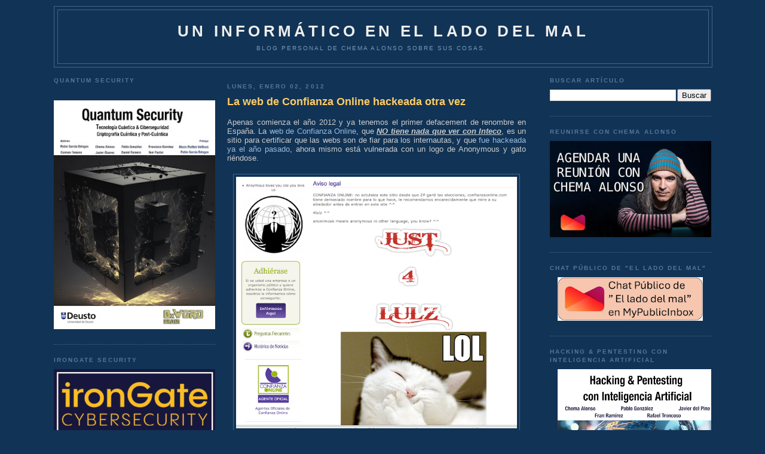

--- FILE ---
content_type: text/html; charset=UTF-8
request_url: https://www.elladodelmal.com/2012/01/la-web-de-confianza-online-de-inteco.html?showComment=1325539065197
body_size: 55671
content:
<!DOCTYPE html>
<html xmlns='http://www.w3.org/1999/xhtml' xmlns:b='http://www.google.com/2005/gml/b' xmlns:data='http://www.google.com/2005/gml/data' xmlns:expr='http://www.google.com/2005/gml/expr'>
<head>
<link href='https://www.blogger.com/static/v1/widgets/2944754296-widget_css_bundle.css' rel='stylesheet' type='text/css'/>
<meta content='b8VjhZ29wt4auKs9Cx1uPumFrU2jolOrl69zwO_QRGs' name='google-site-verification'/>
<meta content='88d3fe5adc' name='bloguzz'/>
<meta content='37VA8Leb0aT7Q3rKMndU' name='follow_it-verification-code'/>
<meta content='text/html; charset=UTF-8' http-equiv='Content-Type'/>
<meta content='blogger' name='generator'/>
<link href='https://www.elladodelmal.com/favicon.ico' rel='icon' type='image/x-icon'/>
<link href='https://www.elladodelmal.com/2012/01/la-web-de-confianza-online-de-inteco.html' rel='canonical'/>
<link rel="alternate" type="application/atom+xml" title="Un informático en el lado del mal - Atom" href="https://www.elladodelmal.com/feeds/posts/default" />
<link rel="alternate" type="application/rss+xml" title="Un informático en el lado del mal - RSS" href="https://www.elladodelmal.com/feeds/posts/default?alt=rss" />
<link rel="service.post" type="application/atom+xml" title="Un informático en el lado del mal - Atom" href="https://www.blogger.com/feeds/21555208/posts/default" />

<link rel="alternate" type="application/atom+xml" title="Un informático en el lado del mal - Atom" href="https://www.elladodelmal.com/feeds/3865884473259141055/comments/default" />
<!--Can't find substitution for tag [blog.ieCssRetrofitLinks]-->
<link href='https://blogger.googleusercontent.com/img/b/R29vZ2xl/AVvXsEjCFvD22fDnqHxJC54QRq0mML6TsofA_WX2gcFCAHLyhWJxIuMKROXl49yNFU2g59pfyRloStfZX0oNVxjGKa4IgAqjQK-pJ2WezETfwXYypblNBP2WYk6f-YLLUvxRzQ-LfKhs/s640/Confianza_1.png' rel='image_src'/>
<meta content='https://www.elladodelmal.com/2012/01/la-web-de-confianza-online-de-inteco.html' property='og:url'/>
<meta content='La web de Confianza Online hackeada otra vez' property='og:title'/>
<meta content='Blog personal de Chema Alonso ( https://MyPublicInbox.com/ChemaAlonso ): Ciberseguridad, IA, Innovación, Tecnología, Cómics &amp; Cosas Personasles.' property='og:description'/>
<meta content='https://blogger.googleusercontent.com/img/b/R29vZ2xl/AVvXsEjCFvD22fDnqHxJC54QRq0mML6TsofA_WX2gcFCAHLyhWJxIuMKROXl49yNFU2g59pfyRloStfZX0oNVxjGKa4IgAqjQK-pJ2WezETfwXYypblNBP2WYk6f-YLLUvxRzQ-LfKhs/w1200-h630-p-k-no-nu/Confianza_1.png' property='og:image'/>
<title>Un informático en el lado del mal: La web de Confianza Online hackeada otra vez</title>
<style id='page-skin-1' type='text/css'><!--
/*
-----------------------------------------------
Blogger Template Style
Name:     Minima Blue
Designer: Douglas Bowman
URL:      www.stopdesign.com
Date:     26 Feb 2004
Updated by: Blogger Team
----------------------------------------------- */
/* Variable definitions
====================
<Variable name="bgcolor" description="Page Background Color"
type="color" default="#135">
<Variable name="textcolor" description="Text Color"
type="color" default="#ccc">
<Variable name="linkcolor" description="Link Color"
type="color" default="#9bd">
<Variable name="pagetitlecolor" description="Title Color"
type="color" default="#eee">
<Variable name="descriptioncolor" description="Blog Description Color"
type="color" default="#79b">
<Variable name="titlecolor" description="Post Title Color"
type="color" default="#fc6">
<Variable name="bordercolor" description="Border Color"
type="color" default="#468">
<Variable name="sidebarcolor" description="Sidebar Title Color"
type="color" default="#579">
<Variable name="sidebartextcolor" description="Sidebar Text Color"
type="color" default="#ccc">
<Variable name="visitedlinkcolor" description="Visited Link Color"
type="color" default="#a7a">
<Variable name="bodyfont" description="Text Font"
type="font" default="normal normal 100% 'Trebuchet MS',Trebuchet,Verdana,Sans-serif">
<Variable name="headerfont" description="Sidebar Title Font"
type="font"
default="normal bold 78% 'Trebuchet MS',Trebuchet,Arial,Verdana,Sans-serif">
<Variable name="pagetitlefont" description="Blog Title Font"
type="font"
default="normal bold 200% 'Trebuchet MS',Trebuchet,Verdana,Sans-serif">
<Variable name="descriptionfont" description="Blog Description Font"
type="font"
default="normal normal 78% 'Trebuchet MS', Trebuchet, Verdana, Sans-serif">
<Variable name="postfooterfont" description="Post Footer Font"
type="font"
default="normal normal 78% 'Trebuchet MS', Trebuchet, Verdana, Sans-serif">
*/
/* Use this with templates/template-twocol.html */
body, .body-fauxcolumn-outer {
background:#113355;
margin:0;
color:#cccccc;
font:x-small "Trebuchet MS", Trebuchet, Verdana, Sans-Serif;
font-size/* */:/**/small;
font-size: /**/small;
text-align: center;
}
a:link {
color:#99bbdd;
text-decoration:none;
}
a:visited {
color:#aa77aa;
text-decoration:none;
}
a:hover {
color:#ffcc66;
text-decoration:underline;
}
a img {
border-width:0;
}
/* Header
-----------------------------------------------
*/
#header-wrapper {
width:1100px;
margin:10 auto 10px;
border:1px solid #446688;
}
#header {
margin: 5px;
border: 1px solid #446688;
text-align: center;
color:#eeeeee;
}
#header h1 {
margin:5px 5px 0;
padding:15px 20px .25em;
line-height:1.2em;
text-transform:uppercase;
letter-spacing:.2em;
font: normal bold 200% 'Trebuchet MS',Trebuchet,Verdana,Sans-serif;
}
#header a {
color:#eeeeee;
text-decoration:none;
}
#header a:hover {
color:#eeeeee;
}
#header .description {
margin:0 5px 5px;
padding:0 20px 15px;
max-width:1000px;
text-transform:uppercase;
letter-spacing:.2em;
line-height: 1.4em;
font: normal normal 78% 'Trebuchet MS', Trebuchet, Verdana, Sans-serif;
color: #7799bb;
}
/* Outer-Wrapper
----------------------------------------------- */
#outer-wrapper {
width: 1100px;
margin:0 auto;
padding:10px;
text-align:left;
font: normal normal 100% 'Trebuchet MS',Trebuchet,Verdana,Sans-serif;
}
#left-sidebar-wrapper {
width: 270px;
float: left;
padding:0px 10px 0px 0px;
word-wrap: break-word; /* fix for long text breaking sidebar float in IE */
overflow: hidden; /* fix for long non-text content breaking IE sidebar float */
}
#main-wrapper {
width: 500px;
float: left;
padding: 10px;
word-wrap: break-word; /* fix for long text breaking sidebar float in IE */
overflow: hidden;     /* fix for long non-text content breaking IE sidebar float */
}
#right-sidebar-wrapper {
width: 270px;
float: right;
word-wrap: break-word; /* fix for long text breaking sidebar float in IE */
overflow: hidden;     /* fix for long non-text content breaking IE sidebar float */
}
/* Headings
----------------------------------------------- */
h2 {
margin:1.5em 0 .75em;
font:normal bold 78% 'Trebuchet MS',Trebuchet,Arial,Verdana,Sans-serif;
line-height: 1.4em;
text-transform:uppercase;
letter-spacing:.2em;
color:#557799;
}
/* Posts
-----------------------------------------------
*/
h2.date-header {
margin:1.5em 0 .5em;
}
.post {
margin:.5em 0 1.5em;
border-bottom:1px dotted #446688;
padding-bottom:1.5em;
}
.post h3 {
margin:.25em 0 0;
padding:0 0 4px;
font-size:140%;
font-weight:normal;
line-height:1.4em;
color:#ffcc66;
}
.post h3 a, .post h3 a:visited, .post h3 strong {
display:block;
text-decoration:none;
color:#ffcc66;
font-weight:bold;
}
.post h3 strong, .post h3 a:hover {
color:#cccccc;
}
.post p {
margin:0 0 .75em;
line-height:1.6em;
}
.post-footer {
margin: .75em 0;
color:#557799;
text-transform:uppercase;
letter-spacing:.1em;
font: normal normal 78% 'Trebuchet MS', Trebuchet, Verdana, Sans-serif;
line-height: 1.4em;
}
.comment-link {
margin-left:.6em;
}
.post img {
padding:4px;
border:1px solid #446688;
}
.post blockquote {
margin:1em 20px;
}
.post blockquote p {
margin:.75em 0;
}
/* Comments
----------------------------------------------- */
#comments h4 {
margin:1em 0;
font-weight: bold;
line-height: 1.4em;
text-transform:uppercase;
letter-spacing:.2em;
color: #557799;
}
#comments-block {
margin:1em 0 1.5em;
line-height:1.6em;
}
#comments-block .comment-author {
margin:.5em 0;
}
#comments-block .comment-body {
margin:.25em 0 0;
}
#comments-block .comment-footer {
margin:-.25em 0 2em;
line-height: 1.4em;
text-transform:uppercase;
letter-spacing:.1em;
}
#comments-block .comment-body p {
margin:0 0 .75em;
}
.deleted-comment {
font-style:italic;
color:gray;
}
.feed-links {
clear: both;
line-height: 2.5em;
}
#blog-pager-newer-link {
float: left;
}
#blog-pager-older-link {
float: right;
}
#blog-pager {
text-align: center;
}
/* Sidebar Content
----------------------------------------------- */
.sidebar {
color: #cccccc;
line-height: 1.5em;
}
.sidebar ul {
list-style:none;
margin:0 0 0;
padding:0 0 0;
}
.sidebar li {
margin:0;
padding:0 0 .25em 15px;
text-indent:-15px;
line-height:1.5em;
}
.sidebar .widget, .main .widget {
border-bottom:1px dotted #446688;
margin:0 0 1.5em;
padding:0 0 1.5em;
}
.main .Blog {
border-bottom-width: 0;
}
/* Profile
----------------------------------------------- */
.profile-img {
float: left;
margin: 0 5px 5px 0;
padding: 4px;
border: 1px solid #446688;
}
.profile-data {
margin:0;
text-transform:uppercase;
letter-spacing:.1em;
font: normal normal 78% 'Trebuchet MS', Trebuchet, Verdana, Sans-serif;
color: #557799;
font-weight: bold;
line-height: 1.6em;
}
.profile-datablock {
margin:.5em 0 .5em;
}
.profile-textblock {
margin: 0.5em 0;
line-height: 1.6em;
}
.profile-link {
font: normal normal 78% 'Trebuchet MS', Trebuchet, Verdana, Sans-serif;
text-transform: uppercase;
letter-spacing: .1em;
}
/* Footer
----------------------------------------------- */
#footer {
width:660px;
clear:both;
margin:0 auto;
padding-top:15px;
line-height: 1.6em;
text-transform:uppercase;
letter-spacing:.1em;
text-align: center;
}
/** Page structure tweaks for layout editor wireframe */
body#layout #header {
margin-left: 0px;
margin-right: 0px;
}
/* Estilos de la Nube de Etiquetas */
#labelCloud {text-align:center;font-family:arial,sans-serif;}
#labelCloud .label-cloud li{display:inline;background-image:none !important;padding:0 5px;margin:0;vertical-align:baseline !important;border:0 !important;}
#labelCloud ul{list-style-type:none;margin:0 auto;padding:0;}
#labelCloud a img{border:0;display:inline;margin:0 0 0 3px;padding:0}
#labelCloud a{text-decoration:none}
#labelCloud a:hover{text-decoration:underline}
#labelCloud li a{}
#labelCloud .label-cloud {}
#labelCloud .label-count {padding-left:0.2em;font-size:9px;color:#000}
#labelCloud .label-cloud li:before{content:"" !important}

--></style>
<script type='text/javascript'>
// Variables en la Nube sobre el color y tamaño de la fuente
var cloudMin = 1;
var maxFontSize = 18;
var maxColor = [255,255,255];
var minFontSize = 10;
var minColor = [255,255,255];
var lcShowCount = false;
</script>
<link href='https://www.blogger.com/dyn-css/authorization.css?targetBlogID=21555208&amp;zx=4d89b04d-8bf6-4708-9a4d-4c91cbbc3def' media='none' onload='if(media!=&#39;all&#39;)media=&#39;all&#39;' rel='stylesheet'/><noscript><link href='https://www.blogger.com/dyn-css/authorization.css?targetBlogID=21555208&amp;zx=4d89b04d-8bf6-4708-9a4d-4c91cbbc3def' rel='stylesheet'/></noscript>
<meta name='google-adsense-platform-account' content='ca-host-pub-1556223355139109'/>
<meta name='google-adsense-platform-domain' content='blogspot.com'/>

<!-- data-ad-client=ca-pub-2708503623341836 -->

</head>
<body>
<div class='navbar no-items section' id='navbar'>
</div>
<div id='outer-wrapper'><div id='wrap2'>
<!-- skip links for text browsers -->
<span id='skiplinks' style='display:none;'>
<a href='#main'>skip to main </a> |
      <a href='#sidebar'>skip to sidebar</a>
</span>
<div id='header-wrapper'>
<div class='header section' id='header'><div class='widget Header' data-version='1' id='Header1'>
<div id='header-inner'>
<div class='titlewrapper'>
<h1 class='title'>
<a href='https://www.elladodelmal.com/'>
Un informático en el lado del mal
</a>
</h1>
</div>
<div class='descriptionwrapper'>
<p class='description'><span>Blog personal de Chema Alonso sobre sus cosas.</span></p>
</div>
</div>
</div></div>
</div>
<div id='content-wrapper'>
<div id='left-sidebar-wrapper'>
<div class='sidebar section' id='left-sidebar'><div class='widget HTML' data-version='1' id='HTML16'>
<h2 class='title'>Quantum Security</h2>
<div class='widget-content'>
<div class="separator" style="clear: both; text-align: center;"><a href="https://0xword.com/es/libros/248-quatum-security-tecnologia-cuantica-ciberseguridad-criptografica-cuantica-y-post-cuantica.html" style="margin-left: 1em; margin-right: 1em;"><br class="Apple-interchange-newline" /><img border="0" data-original-height="1610" data-original-width="1137" src="https://blogger.googleusercontent.com/img/b/R29vZ2xl/AVvXsEjzNgeoS8bK-N-wht22IN3Z9fcjMOMuMh6f9H8bSB9a-4MxLglEcHxqPpeuw8auxDK6z1mWBzkmwxwpV_x1cgen1gWeVP9ig3bZUh2UrXc8DcD68D7ZVT7gCmkeHGu9p08QKsTN4fW0RsnEbdcSXP2xHDPbmogTUDdrsk_YmX7lGAsv-olxYX2k/w282-h400/Quantum1.jpg" width="100%" /></a></div>
</div>
<div class='clear'></div>
</div><div class='widget HTML' data-version='1' id='HTML14'>
<h2 class='title'>IronGate Security</h2>
<div class='widget-content'>
<a href="https://www.irongate.es/"><img src="https://blogger.googleusercontent.com/img/b/R29vZ2xl/AVvXsEjmwytYEHMKEpY_yhf0TM1hrG8KUda6Y-fMjDLXNei73kwrZyRL_4C-QKr80nT9MFQlolbKdNMAYn6cfYwsMrlUgVD7GVI-RL0aGeldPkzB-BtI2H5tfFtqZloaw3bmX7cwCqlyMneqJBxtseiGwHTzR3HeeKQhF0u_7Bslsy1lLv0-har4pMkC/s1214/IronGate0.jpg" width="100%" /></a>
</div>
<div class='clear'></div>
</div><div class='widget HTML' data-version='1' id='HTML4'>
<h2 class='title'>Contactos y RRSS</h2>
<div class='widget-content'>
<img src="https://blogger.googleusercontent.com/img/b/R29vZ2xl/AVvXsEiwUGsp97L-dny9Q-EjWOpZ0z0_wD1GypZTgm4Gplhv7LsbH0IhbbIHAH6llgjkDhcYXCJh70MWxWCgBBuNV7bPCzbWIK6eDKxf_Xc2zfucqQK-uW1O0MUQzQgsPg2-8kS-yQt18g/s1600/email.gif" width="30" valign="top" /> <a href="https://www.elladodelmal.com/p/contacto.html">Contactar con Chema Alonso</a><br/>
<img border="0" data-original-height="458" data-original-width="1600" src="https://blogger.googleusercontent.com/img/b/R29vZ2xl/AVvXsEiHtjItX7OaE4UQN7LmH6c03kiQQUWyF4f0ecyQnzer5xwdI4EnzqmdbpySCKnt-5fYih4vipgP3zeQi2bGMzCxZhUOWzi8YNmD7aBBbSJ-8e3hDt76CeWijiigZ9a0s9IeR0t_/s320/mpiico.png" width="30" /> <a href="https://www.mypublicinbox.com/ChemaAlonso/videocall">Reunión Virtual con Chema Alonso</a><br />
<img border="0" data-original-height="458" data-original-width="1600" src="https://blogger.googleusercontent.com/img/b/R29vZ2xl/AVvXsEiHtjItX7OaE4UQN7LmH6c03kiQQUWyF4f0ecyQnzer5xwdI4EnzqmdbpySCKnt-5fYih4vipgP3zeQi2bGMzCxZhUOWzi8YNmD7aBBbSJ-8e3hDt76CeWijiigZ9a0s9IeR0t_/s320/mpiico.png" width="30" /> <a href="https://www.mypublicinbox.com/ChemaAlonso">Buzón Público de Chema Alonso</a><br />
<a href="https://telegram.me/Elladodelmal"><img src="https://blogger.googleusercontent.com/img/b/R29vZ2xl/AVvXsEh0TMClnMmRdqhCOJVYzShyphenhyphenso_8BMnYKdVmhu_gDyXDi82j59Et97n_SMVgvaDlUSv4xqvxWQaSZPUZ_vGoD3tyyEpLp8owZ3p6cvlUFhdro1zDjcHhjUj5J4A3nhknbktzu7Ms/s320/telegramlogo.png" width="30" valign="middle"/> Sigue El lado del mal en Telegram</a><br/>
<img src="https://blogger.googleusercontent.com/img/b/R29vZ2xl/AVvXsEh24mLtqIQ-auHwq7GeyKRncWxB7dSppgX_yhN90wPv42CgUQ4U7OliCov8H3nJ3pFIF8XTBtIx8EqqAmLUY8lC13lb5JA_OB3eFWj3Nth2NzZ7F7-PxeQTYSdXu7a5H4QD1f90/w200-h200/tiktok.png" width="30" valign="middle"/> <a href="https://www.tiktok.com/@chema_alonso">Sigue a Chema Alonso en TikTok</a><br/>
<img src="https://blogger.googleusercontent.com/img/b/R29vZ2xl/AVvXsEhlQVg4T3CPpYrrJG3NMWVgi4pCi9dMFjCdScNIQ_GTLX7VBCJScMN4UOw3I8cj4n-bFnbNr2OEiPvDjhwNQL0lzYS0fbUkbmlSkxO3qtZBoOBIMzN4v-_gvUeJXD0XSdQnEoGe/s0/whakoom.png" width="30" valign="middle"/> <a href="https://www.whakoom.com/chemaalonso/">Sigue a Chema Alonso en Whakoom</a><br/>
<a href="https://Threads.net/@chemaalonso"><img src="https://blogger.googleusercontent.com/img/b/R29vZ2xl/AVvXsEier-uySz-NeKvRbCUWHCe7GMeaGmcnc-7GIyrlhGtCJfbvh0Jzs6e4Ljj2zQWp7c-6GW9aKH4lOgJDbpA22RtPWMDOIhjlM0pFI-cQTsxosn4PZAghzn14mUcBne1ZSSDbBqT__SWPlPJDConS2j54zHqLwuQGBa25JRcbew8irRd4so0L9o6w/s16000/threads.png" width="30" valign="middle"/> Chema Alonso en Threads</a><br/>
<img src="https://blogger.googleusercontent.com/img/b/R29vZ2xl/AVvXsEgG33Vp3f8ocbkKy7o8hluhweMHMxhx05Va9W_4mwbravUFWWFjAf8HvSmj9il24k79T8S5kd5KHsP9aDx-YevPzJWzGdTixw5jy5_JaNFQIxDF6UjaXUId7wE5kXq_T18_t1ey/w200-h200/spotify.jpg" width="30" valign="middle"/> <a href="https://open.spotify.com/user/c0v1a6mx7a3kgbdpokuw37sel">Sigue a Chema Alonso en Spotify</a><br/>
<img src="https://blogger.googleusercontent.com/img/b/R29vZ2xl/AVvXsEhaAcB6oHhAFAHLa4HPGuu3aTdSDO1bIyrLXMdP0ts-7SqKjFXchxeOP47SVGlnPl1buBrzNfvGjkANDnvlNJ8qffJ5hSdjmO5TIanxOfgRSJiIbZtvuf75Uj5iY_0KCu5kJjSY/s1600/twitter.gif" width="30" valign="middle"/> <a href="https://twitter.com/#!/chemaalonso">Sigue a Chema Alonso en Twitter / X</a><br/>
<a rel="me" href="https://ioc.exchange/@chemaalonso"><img src="https://blogger.googleusercontent.com/img/b/R29vZ2xl/AVvXsEh1tpjKjUzo1JC-GiFPeEfC--k0goxsfx3SkDML8cjiKc__rxfweJncr_yRgXGlb9UIylbAA66FOGM71wibUJ-70d-zDuQqEbzRvOvQKaYjbhbZw97v9t-VQPblF__5DR_Oc0FUzagO0_9L8RUWJha1Qog15pZiez5jAN0A5qc9hj6Nw6p37w/s768/mastodon_logo.png" width="30" valign="middle"/> Chema Alonso en Mastodon</a><br/>
<a href="https://bsky.app/profile/chemaalonso.com"><img src="https://blogger.googleusercontent.com/img/b/R29vZ2xl/AVvXsEgiKa80V_5q5teB-zzJ1kJqo6odh4E8WxaanThoBZqKptT7KrWfJTGOppndhVCDmhGZ5qi9-LGk0wVcbf4CF5Ic8qjaCNOju6kDg24BW3U3s9aFkGf-8TyXX8RpBRvLKub9x2vRiQ-YP9OKUUYTgNgOBLRJMuiXUWNaddVVcxrXQIrPrYvDFQAe/s1200/bskylogo.png" width="30" valign="middle" /> Chema Alonso en BSKY</a><br/>
<img src="https://blogger.googleusercontent.com/img/b/R29vZ2xl/AVvXsEi9vUMUZ17UOm7EgehQnAgZeZwtPAEqtbV98yG7Xr__6zxKVNYC5OE6xptmyjgKHpG0W6aSzzGYDxAjA7K4RTKW-Ip6IwVcHAmu0bkUI6JzBqh8KowhHACn5gaT9OyatcUH_61e/s1600/facebook-logo1.png" width="30" valign="middle" /> <a href="http://www.facebook.com/chema.alonso.maligno">Chema Alonso en Facebook</a><br/>
<a href="http://www.linkedin.com/pub/chema-alonso/25/42a/810"><img src="https://blogger.googleusercontent.com/img/b/R29vZ2xl/AVvXsEg9rwuZQGRhE8meAYVG725lrZrO74aCud6OCUF5MTIUpB429ZeT6Vfh8V7G0acHxqiVDsNM4V7OzIwygyQXNtbZi1DnI_utycDd-DFiHkahmjm2eOuu_-dh0mqYyEOldI3NNvKDdg/s320/linkedin_icon.png" valign="middle" width="30"/> Chema Alonso en Linkedin</a><br/>
<a href="http://feeds.feedburner.com/ElLadoDelMal" target="new" rel="alternate" type="application/rss+xml"><img alt="" style="vertical-align:middle;border:0" src="https://blogger.googleusercontent.com/img/b/R29vZ2xl/AVvXsEjiNAGHzC9G9_3-QkujOEXHfi5Kh1UniYAQBEBuc1PIJ692TQgdFzsdJDv8rjWoKgp7T9hKvFztRPGKIrOGGVBvDZNnKZlEa5FXqivlNWk8okVsIGM1lUbHQEEjh805DtrE-26KWjxeJ98yFx7tKV50lC77ZAkBGof1SAN_y35qO6drzt1HWAXn/s512/rsslogo.png" width="30" /></a>&nbsp;<a href="http://feeds.feedburner.com/ElLadoDelMal" rel="alternate" type="application/rss+xml">Suscríbete al canal RSS</a><br/>
<img src="https://blogger.googleusercontent.com/img/b/R29vZ2xl/AVvXsEggkMlq2gK0PXbyalmNx4MaNycgQLBFqjk0v01bkPRLw1eiAgS2_tQ1-BQ4vC6nRRVef4RGT7tdDK3drkyx24LfwXnxXj5cTrNHpn43vWMqEjXUpYpBGn1AMTbp4C-SwUnXwVcL/s1600/slideshare-logo.png" width="30" valign="middle" /> <a href="http://www.slideshare.net/chemai64">Canal SlideShare de Chema Alonso</a><br/>
<img src="https://blogger.googleusercontent.com/img/b/R29vZ2xl/AVvXsEhW9jS5CS2TbsMy5CyH2NXswJ1tT9wawMwaYczJ45DGFwHjA9gEa6b1Jucl6kJufDoLT8J3vxsLY1MTUllGk7GYWj8b0pXwKPsjLe02DP91pxW0_V-qACXY_KUy5GHzscLTH_VE/s1600/Youtube-Logo.png" width="30" valign="middle" /> <a href="https://www.youtube.com/user/Chemai64?sub_confirmation=1">Canal YouTube de Chema Alonso</a>  <br/>
<img src="https://blogger.googleusercontent.com/img/b/R29vZ2xl/AVvXsEg3gVpcfMlSsQpixsPUVYidqX3WcMmti9jU5pfNcsSIpLyYkdnMgmy6Hi5cFO_OEpuy666XClYR6OUdNW0vdsGBd8Lmrd8Th79372BXzvf8uRvqE-Y5nGE_GiVG_lX7AlvIom-v/s1600/insta.png" width="30" valign="middle" /> <a href="http://instagram.com/chemaalonso">Canal Instagram de Chema Alonso</a><br/>
</div>
<div class='clear'></div>
</div><div class='widget HTML' data-version='1' id='HTML5'>
<h2 class='title'>Libro "Hacking Web Technologies"</h2>
<div class='widget-content'>
<center><a href="https://0xword.com/es/libros/81-hacking-web-technologies.html"><img src="https://blogger.googleusercontent.com/img/a/AVvXsEj7RucoDbPIJYmvbtK8jHOqZBx0whI4aenwh8zmleNWRBFHpgIfNlk4e1_ByLkEMe7aW-hsspH2B6sY0pXqePtIMyYA8zJ4-Stc1G0B1T8YtRLFLDSLWXv4m9Q-7sR4htMIPS7oPIsuGbkxYsQ40IQChO8tzcUr928SxF5QgvhJ7_xCyTUDAw=w308-h400" width="100%"/></a></center>
</div>
<div class='clear'></div>
</div><div class='widget HTML' data-version='1' id='HTML12'>
<h2 class='title'>Libro de Hacking de<br>Aplicaciones Web: SQL Injection</h2>
<div class='widget-content'>
<center><a href="https://0xword.com/es/libros/25-libro-hacking-aplicaciones-web-sql-injection.html"><img src="https://blogger.googleusercontent.com/img/b/R29vZ2xl/AVvXsEhlH7qcLT0fvjrC4xN8-82trgoPuDTHhQJo6RNBXpeNteYo1DMrOcXDS8JAteLzrYtP4P25TiT_UPFWvsXSFFJw6pwVW6eB5n8uy9hn7Nl0czbAWStLq-SiXQyYrNjDgZyDQrcw/w484-h640/libro-hacking-aplicaciones-web-sql-injection.jpeg" width="100%"/></a></center>
</div>
<div class='clear'></div>
</div><div class='widget HTML' data-version='1' id='HTML9'>
<h2 class='title'>0xWord</h2>
<div class='widget-content'>
<a href="http://0xword.com/es/content/9-publicatulibro">Publicar tu libro en 0xWord</a><br/>
<b><font color="yellow">DISTRIBUIDORES de 0xWORD</font></b><br/>
<a href="https://www.dragonjar.org/servicios-de-seguridad-informatica#libros-hacking"><img src="https://blogger.googleusercontent.com/img/b/R29vZ2xl/AVvXsEiexvTBbTSB36Lb1d0YaYPk5vuHZzqpxDTfcAfd7RU2v7-Jh36JPoRRAwiNLBqZiCE4cLbpc4CrWQGf1Ijja1N16FcQBhCW4fBot0sdRMfzK-RddusqE-nc5n_AWBF5CLXeJZW0/s200/colombia-flag-3d-small.png" width="50" " valign="middle" /> &nbsp; DragonJAR</a><br/>

<a href="https://store.8dot8.org/libros"><img src="https://blogger.googleusercontent.com/img/b/R29vZ2xl/AVvXsEgwABVW6IKuoJdGJ3yxp9DTaMqDc84D1dR2YABjYeW_AswCMDT12ow3UXW1_Brb_P584pp6l0kNh7q9cWYYtI4wnKXxEp2xI9UXeAqxQ6yydg6EPs7e7wfeqLSRAFaB26UAhfX6/s200/chile-flag-3d-small.png" width="50" " valign="middle" /> &nbsp; 8.8 Chile</a><br/>

<a href="https://www.dreamlab.net/es/libros/"><img src="https://blogger.googleusercontent.com/img/b/R29vZ2xl/AVvXsEgwABVW6IKuoJdGJ3yxp9DTaMqDc84D1dR2YABjYeW_AswCMDT12ow3UXW1_Brb_P584pp6l0kNh7q9cWYYtI4wnKXxEp2xI9UXeAqxQ6yydg6EPs7e7wfeqLSRAFaB26UAhfX6/s200/chile-flag-3d-small.png" width="50" " valign="middle" /> &nbsp; Dreamlab</a><br/>

<a href="https://www.ekoparty.org/en_US/shop"><img src="https://blogger.googleusercontent.com/img/b/R29vZ2xl/AVvXsEjhLK_7j9K-0o8tasqni18Cj7Z8sek-sHlUpqy5IOCAf-AJ5JiD1MbVO-GqOPLHGAq7XrqG_QVLAZgts2SRp-gncrtOr47Lpe9t-CY9HyiN4lax85WAQB8YqYPJ28Sp2f_QWGiZ/s200/argentina-flag-3d-small.png" width="50" " valign="middle" /> &nbsp; Ekoparty</a><br/>
<a href="http://www.itforensic-la.com/pages/productos.html#test2"><img src="https://blogger.googleusercontent.com/img/b/R29vZ2xl/AVvXsEiexvTBbTSB36Lb1d0YaYPk5vuHZzqpxDTfcAfd7RU2v7-Jh36JPoRRAwiNLBqZiCE4cLbpc4CrWQGf1Ijja1N16FcQBhCW4fBot0sdRMfzK-RddusqE-nc5n_AWBF5CLXeJZW0/s200/colombia-flag-3d-small.png" width="50" " valign="middle" /> &nbsp; IT Forensic</a><br/>
<a href="http://www.ehack.mx/"><img src="https://blogger.googleusercontent.com/img/b/R29vZ2xl/AVvXsEiXTofUmIeRLhDR3NSnVC4aFf4BG0GpuGXVr7GH0lOQtj2e1_z_MIK9Q65KyQ81lujPxR3WbPz1J-oaRkxCqZnOZ8XKVlhNpF-iA-PJ8Oo5lEijNo1mLaOEeupP8ORlg3bwUtnF/s200/mexico-flag-3d-small.png" width="50" " valign="middle" /> &nbsp; e-Hack MX </a><br/>


<a href="http://area51.ec/"><img src="https://blogger.googleusercontent.com/img/b/R29vZ2xl/AVvXsEjctHsdCLCy03CCgWJCUUc4xjYlXUjiVM1XviYCESzYNQOg4pd-W_KAGETLqWN2d-fKPrL3B85AvJ1fFAGsGeBdwuguXtgV4p51fgECm9llZ26LzSCKEURdGcd7hDRLYQlIdq1I/s200/ecuador-flag-3d-small.png" width="50" " valign="middle" /> &nbsp; AREA 51 </a><br/>
<a href="https://comunidaddojo.org/libros/"><img src="https://blogger.googleusercontent.com/img/b/R29vZ2xl/AVvXsEj-kraqLJo53DGwU-eGolewK4KuxRRt_lisLQgPtywwqLgkFCkCVdnYkxjiiL-_X7T6Jyoe7biguy8hn0qyU4EUCKv-uaDmmMOkkwELTAW7RRktBQReMscrD-tJcTIVIEOLHXuL/s200/panama-flag-3d-small.png" width="50" " valign="middle" /> &nbsp;Comunidad Dojo Panamá </a><br/>
<a href="http://www.aiyonpanama.com/libros/"><img src="https://blogger.googleusercontent.com/img/b/R29vZ2xl/AVvXsEj-kraqLJo53DGwU-eGolewK4KuxRRt_lisLQgPtywwqLgkFCkCVdnYkxjiiL-_X7T6Jyoe7biguy8hn0qyU4EUCKv-uaDmmMOkkwELTAW7RRktBQReMscrD-tJcTIVIEOLHXuL/s200/panama-flag-3d-small.png" width="50" " valign="middle" /> &nbsp; AIYON Panamá </a><br/>

<a href="https://www.arpahesolutions.com/arpa-books/"><img src="https://blogger.googleusercontent.com/img/b/R29vZ2xl/AVvXsEjDYpWYONvg0KrUVY49KImOfEKvriT_67pGN7zsZixdmtX_S689Q9RuDeoF-n9lS1PnNx1XdgPvFCGewdOOknEZH_oVq2RriRxy0zzE8cZ6FpRnjpfXSBBRcW-8pKSo5WY2IFL2/s200/costa-rica-flag-3d-small.png" width="50" " valign="middle" /> &nbsp; ARPAHE SOLUTIONS </a><br/>


<a href="http://0xword.com/es/content/10-distribuidoresylibrerias">Ser distribuidor de 0xWord</a><br/>
***** Colección Pósters *****<br/>
01: <a href="https://0xword.com/es/home/129-poster-fear-the-foca.html">Fear the FOCA</a><br/>
02: <a href="https://0xword.com/es/home/135-poster-2-profesor-alonso.html">Professor Alonso</a><br/>
03: <a href="https://0xword.com/es/home/136-poster-3-calico-electronico.html">Cálico Electrónico</a>
<br/>

***** Packs Oferta *****<br/>

- <a href="https://0xword.com/es/libros/47-pack-libros-byod.html">Pack Mobile Security</a> <br/>
- <a href="https://0xword.com/es/libros/48-pack-sysadmin.html">Pack Windows Security</a><br/>

******************************<br/>
<font color="yellow">VBooks</font><br/>
- <a href="https://www.elladodelmal.com/2017/06/vbook-windows-server-2016-los-video.html">&#191;Qué son los VBooks?</a><br/>
- VBOOK 5: <a href="https://0xword.com/es/home/170-vbook-pentesting-con-kali.html">Pentesting con Kali</a> [NEW]<br/>
- VBook 4: <a href="https://0xword.com/es/home/132-vbook-arduino-para-hackers-pocs-hacks-just-for-fun.html">Arduino para hackers</a><br/>
- <a href="https://0xword.com/es/6_0xwordvbooks">Pack VBook 1, 2 y 3</a><br/>
- VBook 3: <a href="https://0xword.com/es/home/102-vbook-ethical-hacking.html">Ethical Hacking</a><br/>
- VBook 2: <a href="https://0xword.com/es/home/98-vbook-ataques-en-redes-de-datos-ipv4-e-ipv6.html">Ataques IPv4 & IPv6</a><br/>
- VBook 1: <a href="https://0xword.com/es/home/94-vbook-windows-server-2016.html">Windows Server 2016</a><br/>
<br/>
&nbsp;&nbsp;<a href="https://0xword.com"><img src="https://blogger.googleusercontent.com/img/b/R29vZ2xl/AVvXsEhGO_-0cesPbAbIbmM3bJAqZaKYOyccCkgTj5sRZuj1Os14PnyYxMqlYh2Hg17irgggWX1AQ0SxBliH5v1UhGTnRdlSnG8WrmexO4cm6OnF-tPk_vg-Ep51X8BXnHBTh3scfVzq/s1600/0xWord.jpg" width="90%" /></a><br/>
- Libro 108: <a href="https://0xword.com/es/libros/248-quatum-security-tecnologia-cuantica-ciberseguridad-criptografica-cuantica-y-post-cuantica.html">Quantum Security</a> [NEW]<br/>
- Libro 107: <a href="https://0xword.com/es/libros/247-cuentos-para-minihackers-volumen-2-un-verano-alucinante.html">Minihackers II</a> [NEW]<br/>
- Libro 106: <a href="https://0xword.com/es/libros/242-cuentos-para-minihackers-un-verano-alucinante.html">Minihackers I</a> [NEW]<br/>
- Libro 105: <a href="https://0xword.com/es/libros/245-hacking-pentesting-con-inteligencia-artificial.html">Hacking & Pentest con IA</a> [NEW]<br/>
- Libro 104: <a href="https://0xword.com/es/libros/244-hacking-home-devices-ii-pocs-hacks-just-for-fun.html">Hacking Home Devices II</a> [NEW]<br/>
- Cómic 103: <a href="https://0xword.com/es/home/243-olivia-en-golem-city.html">Olivia en Golem City</a> [NEW]<br/>
- Libro 102: <a href="https://0xword.com/es/libros/241-ciberguerra-tacticas-de-seguridad-para-vivir-en-un-mundo-hiperconectado.html">Ciberguerra </a><br/> 
- Libro 101: <a href="https://0xword.com/es/libros/240-arquitectura-de-seguridad-y-patrones-de-diseno-seguro.html">Arquitectura de Seguridad</a> <br/>
- Libro 100: <a href="https://0xword.com/es/libros/238-hacking-home-devices-i-pocs-hacks-just-for-fun.html">Hacking Home Devices I</a> <br/>
- Cómic 99: <a href="https://0xword.com/es/comics/237-las-tiras-de-calico-3.html">Las Tiras de Cálico 3</a>  <br/>
- Libro 98: <a href="https://0xword.com/es/libros/236-the-art-of-pentesting.html">The Art of Pentesting</a> <br/>
- Libro 97: <a href="https://0xword.com/es/libros/235-metaverso-y-mundos-virtuales-tecnologias-retos-y-oportunidades.html">Metaverso & AR/VR/XR</a> <br/>
- Libro 96: <a href="https://0xword.com/es/libros/233-big-data-tecnologias-para-arquitecturas-data-centric.html">Big Data</a> <br/>
- Libro 95: <a href="https://0xword.com/es/libros/232-historias-cortas-sobre-fondo-azul.html">Historias Cortas</a> <br/>
- Libro 94: <a href="https://0xword.com/es/libros/230-hacking-web3-new-challenge-accepted.html?search_query=Hackkng+web3&results=1">Hacking Web3</a> <br/>
- Libro 93: <a href="https://0xword.com/es/libros/229-amazon-web-services-hardening-de-infraestructuras-cloud-computing.html">Hardening AWS</a> <br/>
- Libro 92: <a href="https://0xword.com/es/libros/224-storytelling-para-emprendedores.html">Storytelling</a><br/>
- Libro 91: <a href="https://0xword.com/es/libros/219-whatsapp-int-osint-en-whatsapp.html">WhatsApp INT</a> <br/>
- Libro 90: <a href="https://0xword.com/es/libros/217-de-la-caverna-al-metaverso-un-relato-disruptivo-de-la-tecnologia.html">De Caverna a Metaverso</a> <br/>
- Libro 89: <a href="https://0xword.com/es/libros/216-ciberseguridad-de-tu-a-tu-lo-que-tienes-que-conocer-para-sentirte-mas-seguro.html">Ciberseguridad de tú a tú</a> <br />
- Cómic 88: <a href="https://0xword.com/es/comics/214-las-tiras-de-calico-2.html">Las Tiras de Cálico 2</a> <br/>
- Libro 87: <a href="https://0xword.com/es/libros/215-social-hunters-hacking-con-ingenieria-social-en-el-red-team.html">Social Hunters</a> <br/>
- Libro 86: <a href="https://0xword.com/es/libros/213-kubernetes-para-profesionales-desde-cero-al-despliegue-de-aplicaciones-seguras-y-resilientes.html">Kubernetes</a> <br/>
- Libro 85: <a href="https://0xword.com/es/libros/212-la-chica-del-sombrero-negro.html">Sombrero Negro</a> <br/>
- Libro 84: <a href="https://0xword.com/es/libros/205-ciberestafas-la-historia-de-nunca-acabar.html">CiberEstafas</a> <br/>
- Libro 83: <a href="https://0xword.com/es/libros/204-malware-moderno-tecnicas-avanzadas-y-su-influencia-en-la-industria.html">Malware Moderno</a> <br/>
- Libro 82: <a href="https://www.elladodelmal.com/2021/12/relatos-para-hackear-el-tiempo-y-apoyar.html">Relatos Hackear tiempo</a><br/>
- Libro 81: <a href="https://0xword.com/es/libros/195-los-archivos-perdidos-de-falko.html">Mara Turing Libro 3</a> <br/>

- Libro 80: <a href="https://0xword.com/es/libros/194-el-renacer-del-mal.html">Mara Turing Libro 2</a> <br/>

- Libro 79: <a href="https://0xword.com/es/libros/193-el-despertar-de-los-hackers.html">Mara Turing Libro 1</a> <br/>

- Libro 78: <a href="https://0xword.com/es/libros/192-jinetes-en-la-tormenta.html">Jinetes en la Tormenta</a> <br/>
- Libro 77: <a href="https://0xword.com/es/libros/191-bug-bounty-de-profesion-cazarecompensas.html">Bug Bounty</a> <br/>
- Libro 76: <a href="https://0xword.com/es/libros/176-hacking-redes-wifi-tecnologia-auditorias-y-fortificacion.html">Hacking Wi-Fi</a> <br/>
- Cómic 75: <a href="https://0xword.com/es/comics/175-evil-one-3-hacking-aventuras.html">EVIL:ONE #3</a> <br/>
- Libro 74: <a href=https://0xword.com/es/libros/172-raspberry-pi-para-hackers-makers-pocs-hacks-just-for-fun.html">Raspberry Pi</a> <br/>

- Libro 73: <a href="https://0xword.com/es/libros/162-open-source-intelligence-osint-investigar-personas-e-identidades-en-internet.html">OSINT</a><br/>

- Libro 72: <a href="https://0xword.com/es/libros/161-show-me-the-e-money-hacking-a-sistemas-de-pagos-digitales-nfc-rfid-mst-y-chips-emv.html">Show Me the e-money</a><br/>

- Cómic 71: <a href="https://0xword.com/es/comics/164-la-elite-numero-2.html">La Elite: #1</a><br/>

- Cómic 70: <a href="https://0xword.com/es/comics/163-la-elite-numero-1.html">La Elite: #1</a><br/>

- Cómic 69: <a href="https://0xword.com/es/comics/168-armatura-uno-n4.html">Armatura UNO: #4</a><br/>

- Cómic 68: <a href="https://0xword.com/es/comics/167-armatura-uno-n3.html">Armatura UNO: #3</a><br/>

- Cómic 67: <a href="https://0xword.com/es/comics/166-armatura-uno-n-2.html">Armatura UNO: #2</a><br/>

- Cómic 66: <a href="https://0xword.com/es/comics/165-armatura-uno-n-1.html">Armatura UNO: #1</a><br/>

- Libro 65: <a href="https://0xword.com/libros/160-empire-hacking-avanzado-en-el-red-team.html">Empire: Hacking Avanzado</a><br/>
- Cómic 64: <a href="https://0xword.com/es/comics/151-las-tiras-de-calico.html">Tiras Cálico Electrónico</a><br/>
- Cómic 63: <a href="https://0xword.com/es/comics/155-evil-one-2-hacking-aventuras.html">Cómic Evil ONE #2</a><br/> 
- Libro 62: <a href="https://0xword.com/es/libros/147-spring-boot-angular-desarrollo-de-webapps-seguras-tomo-2-spring-boot.html">Spring Boot</a> <br/>
- Libro 61: <a href="https://0xword.com/es/libros/145-arduino-para-hackers-pocs-hacks-just-for-fun.html">Arduino para Hackers</a> <br/>
- Libro 60: <a href="https://0xword.com/es/libros/143-machine-learning-aplicado-a-ciberseguridad-tecnicas-y-ejemplos-en-la-deteccion-de-amenazas.html">Machine Learning & Security</a> <br/>
- Libro 59: <a href="https://0xword.com/es/comics/140-evil-one-hacking-aventuras.html">Cómic Evil ONE #1</a> <br/>
- Libro 58: <a href="https://0xword.com/es/libros/134-spring-boot-angular-desarrollo-de-webapps-seguras.html">Spring Boot & Angular</a> <br/>
- Libro 57: <a href="https://0xword.com/es/libros/131-como-protegerse-de-los-peligros-en-internet.html">Riesgos Internet</a> <br/>
- Libro 56: <a href="https://www.elladodelmal.com/2018/10/0xword-comics-armatura-tomo-i.html">Cómic Armatura Tomo I</a> <br/>
- Libro 55: <a href="https://www.elladodelmal.com/2018/06/el-red-team-de-la-empresa-nuevo-libro.html">Red Team</a><br/>
- Libro 54: <a href="https://0xword.com/es/libros/103-docker-secdevops.html">Docker: SecDevOps</a><br/>
- Libro 53: <a href="https://0xword.com/es/libros/101-hacking-con-metasploit-advanced-pentesting.html">Hacking con Metasploit</a><br/>
- Libro 52: <a href="https://0xword.com/es/libros/100-tecnicas-de-analisis-forense-informatico-para-peritos-judiciales-profesionales.html">Análisis Forense</a> <br/>
- Libro 51: <a href="https://0xword.com/es/libros/99-hacking-windows-ataques-a-sistemas-y-redes-microsoft.html">Hacking Windows</a><br/>
- Libro 50: <a href="https://0xword.com/es/libros/97-hacking-web-applications-client-side-attacks.html">Client-Side Attacks</a> <br/>
- Libro 49: <a href="https://0xword.com/es/libros/96-a-hack-for-the-destiny-el-futuro-siempre-vuelve.html">A hack for the destiny</a><br/>
- Libro 48: <a href="https://0xword.com/es/libros/95-hacking-con-drones-love-is-in-the-air.html">Hacking con DRONES</a> <br/>
- Libro 47: <a href="https://0xword.com/es/libros/92-crime-investigation-historias-de-investigacion-forense-en-las-que-los-peritos-resolvieron-el-caso.html">Crime Investigation</a><br/>
- Libro 46: <a href="https://0xword.com/es/libros/91-macos-hacking.html">macOS Hacking</a><br/>
- Libro 45: <a href="https://0xword.com/es/libros/87-bitcoin-la-tecnologia-blockchain-y-su-investigacion.html">Bitcoin & Blockchain</a><br/>
- Libro 44: <a href="https://0xword.com/es/libros/86-windows-server-2016-administracion-seguridad-y-operaciones.html">Windows Server 2016</a><br/>
- Libro 43: <a href="https://www.elladodelmal.com/2016/12/infraestructuras-criticas-y-sistemas.html">Infraestructuras Críticas</a><br/>
- Libro 42: <a href="https://0xword.com/es/libros/84-maxima-seguridad-en-wordpress.html">Seguridad WordPress</a><br/>
- Libro 41: <a href="https://0xword.com/es/libros/82-got-root-el-poder-de-la-mente.html">Got Root</a> <br/>
- Libro 40: <a href="https://0xword.com/es/libros/81-hacking-web-technologies.html">Hacking Web Tech</a><br/>
- Libro 39: <a href="https://0xword.com/es/libros/78-sinfonier-procesado-y-generacion-de-inteligencia-para-analistas-de-ciberseguridad.html">Sinfonier: CyberINT</a><br/>
- Libro 38: <a href="https://0xword.com/es/libros/76-malware-en-android-discovering-reversing-and-forensics.html">Malware Android</a> <br/>
- Libro 37: <a href="https://0xword.com/es/libros/75-deep-web-tor-freenet-i2p-privacidad-y-anonimato.html">Deep Web: Anonimato</a><br/>
- Libro 36: <a href="https://www.elladodelmal.com/2015/11/la-novela-cluster-de-0xword-pocket-y-el.html">Cluster</a><br/>
- Libro 35: <a href="https://0xword.com/es/libros/69-pentesting-con-powershell.html">Pentesting PowerShell</a> <br/>
- Libro 34: <a href="https://www.elladodelmal.com/2015/07/hacker-epico-en-comic-deluxe-edition.html">Cómic Hacker Épico</a> <br/>
- Libro 33: <a href="https://0xword.com/es/libros/67-hacking-con-python.html">Hacking con Python</a> <br/>
- Libro 32: <a href="https://0xword.com/es/libros/66-libro-python-pentesters.html">Python para Pentesters 2ª ED</a> NEW <br/>
- Libro 31: <a href="https://www.elladodelmal.com/2014/07/hacker-etico-disponible-en-amazon-en.html">Epic Hacker [English PDF]</a><br/>
- Libro 30: <a href="https://0xword.com/es/libros/65-ethical-hacking-teoria-y-practica-para-la-realizacion-de-un-pentesting.html">Ethical Hacking</a> [2ª]<br/>
- Libro 29: <a href="https://0xword.com/es/libros/64-esteganografia-y-estegoanalisis.html">Esteganografía & Estegoanálisis</a><br/>
- Libro 28: <a href="https://0xword.com/es/libros/59-pentesting-con-foca.html">Pentesting con FOCA</a> [<font color="white">SILVER</font>] <br/>
- Libro 27: <a href="https://0xword.com/es/libros/55-linux-exploiting.html">Linux Exploiting</a><br/>
- Libro 26: <a href="https://0xword.com/es/libros/39-libro-hacking-dispositivos-ios-iphone-ipad.html">Hacking IOS 2ª Ed</a> <br />
- Libro 25: <a href="https://0xword.com/es/libros/40-libro-pentesting-kali.html">Pentesting con Kali Linux </a><br />
- Libro 24: <a href="https://0xword.com/es/libros/38-libro-hardening-servidores-linux.html">Hardening GNU/Linux 4ª ED</a> [NEW]<br />
- Libro 23: <a href="https://0xword.com/es/libros/36-libro-cifrado-comunicaciones-rsa.html">Criptografía: RSA 2ª Ed</a> [<font color="WHITE">NUEVO</font>]<br />
- Libro 22: <a href="https://0xword.com/es/libros/35-libro-desarrollo-aplicaciones-android.html">Desarrollo Android</a> <font color="red">[AGOTADO]</font><br />
- Libro 21: <a href="https://0xword.com/es/libros/34-libro-wardog-mundo.html">Wardog y el Mundo</a><br />
- Libro 20: <a href="https://0xword.com/es/libros/33-libro-hacking-seguridad-voip.html">Hacking  VoIP 2ª ED</a><br /> 
- Libro 19: <a href="https://0xword.com/es/libros/31-libro-microhistorias-informatica.html">Microhistorias</a><br />
- Libro 18: <a href="https://0xword.com/es/libros/32-libro-hacker-epico.html">Hacker Épico</a><br />
- Libro 17: <a href="https://0xword.com/es/libros/30-libro-metasploit-pentester.html">Metasploit para pentesters <font color="white">[GOLD]</font></a><br />
- Libro 16: <a href="https://0xword.com/es/libros/29-libro-windows-server-2012.html">Windows Server 2012</a> <font color="red">[AGOTADO]</font><br />
- Libro 15: PowerShell SysAdmin <font color="red">[AGOTADO]</font><br />
- Libro 14: <a href="https://0xword.com/es/libros/27-libro-desarrollo-aplicaciones-ios-iphone-ipad.html">Desarrollo Apps iPad &amp; iPhone</a><br />
- Libro 13: <a href="https://0xword.com/es/libros/26-libro-ataques-redes-datos-ipv4-ipv6.html">Ataques en redes IPv4/IPv6</a> 3ª Ed<br />
- Libro 12: <a href="https://0xword.com/es/libros/25-libro-hacking-aplicaciones-web-sql-injection.html">Hacking SQL Injection 4ª Ed</a> [NEW]<br/>
- Libro 11: <a href="https://0xword.com/es/libros/24-libro-esquema-nacional-seguridad.html">Aplicación ENS con Microsoft</a><br />
- Libro 10: <a href="https://0xword.com/es/libros/62-hacking-y-seguridad-en-comunicaciones-moviles-gsm-gprs-umts-lte-2-edicion-revisada-y-ampliada.html">Hacking Coms Mobiles</a>  <font color="red">[AGOTADO]</font><br />
- Libro 9: <a href="https://0xword.com/es/libros/22-libro-maxima-seguridad-windows.html">Hardening Windows 6ª ED</a> [New!] <br />
- Libro 8: <a href="https://0xword.com/es/libros/21-libro-fraude-online.html">Fraude Online</a> <font color="red">[AGOTADO]</font><br />
- Libro 7: <a href="https://0xword.com/es/libros/20-libro-hacking-buscadores-google-bing-sodan-robtex.html">Hacking con Buscadores</a> 3ª Ed<br />
- Libro 6: <a href="https://0xword.com/es/libros/43-libro-una-al-dia.html">Una al Día </a><br />
- Libro 5: <a href="https://0xword.com/es/libros/17-libro-dnie.html">DNI-e: Tecnología y usos</a> <font color="yellow">[*]</font><br />
- Libro 4: <a href="https://0xword.com/es/libros/16-libro-sharepoint-2010.html"> SPS 2010: Seguridad</a> <font color="red">[AGOTADO]</font><br />
- Libro 3: <a href="https://0xword.com/es/libros/13-libro-forefront-threat-management-gateway-2010.html">MS Forefront TMG 2010</a>  <font color="yellow">[*]</font><br />
- Libro 2: <a href="https://0xword.com/es/libros/11-libro-aplicacion-medidas-implantacion-lopd.html">Aplicación de LOPD</a> <font color="red">[AGOTADO]</font><br />
- Libro 1: <a href="https://0xword.com/es/libros/9-libro-analisis-forense-windows.html">Forense Windows</a> <font color="red">[AGOTADO]</font><br/>
Leyenda:<br/>
<font color="yellow">[*]</font>->  Pocas Unidades<br/>
</div>
<div class='clear'></div>
</div><div class='widget BlogArchive' data-version='1' id='BlogArchive1'>
<h2>Archivo del blog</h2>
<div class='widget-content'>
<div id='ArchiveList'>
<div id='BlogArchive1_ArchiveList'>
<ul class='hierarchy'>
<li class='archivedate collapsed'>
<a class='toggle' href='javascript:void(0)'>
<span class='zippy'>

        &#9658;&#160;
      
</span>
</a>
<a class='post-count-link' href='https://www.elladodelmal.com/2026/'>
2026
</a>
<span class='post-count' dir='ltr'>(30)</span>
<ul class='hierarchy'>
<li class='archivedate collapsed'>
<a class='toggle' href='javascript:void(0)'>
<span class='zippy'>

        &#9658;&#160;
      
</span>
</a>
<a class='post-count-link' href='https://www.elladodelmal.com/2026/01/'>
enero 2026
</a>
<span class='post-count' dir='ltr'>(30)</span>
</li>
</ul>
</li>
</ul>
<ul class='hierarchy'>
<li class='archivedate collapsed'>
<a class='toggle' href='javascript:void(0)'>
<span class='zippy'>

        &#9658;&#160;
      
</span>
</a>
<a class='post-count-link' href='https://www.elladodelmal.com/2025/'>
2025
</a>
<span class='post-count' dir='ltr'>(366)</span>
<ul class='hierarchy'>
<li class='archivedate collapsed'>
<a class='toggle' href='javascript:void(0)'>
<span class='zippy'>

        &#9658;&#160;
      
</span>
</a>
<a class='post-count-link' href='https://www.elladodelmal.com/2025/12/'>
diciembre 2025
</a>
<span class='post-count' dir='ltr'>(31)</span>
</li>
</ul>
<ul class='hierarchy'>
<li class='archivedate collapsed'>
<a class='toggle' href='javascript:void(0)'>
<span class='zippy'>

        &#9658;&#160;
      
</span>
</a>
<a class='post-count-link' href='https://www.elladodelmal.com/2025/11/'>
noviembre 2025
</a>
<span class='post-count' dir='ltr'>(30)</span>
</li>
</ul>
<ul class='hierarchy'>
<li class='archivedate collapsed'>
<a class='toggle' href='javascript:void(0)'>
<span class='zippy'>

        &#9658;&#160;
      
</span>
</a>
<a class='post-count-link' href='https://www.elladodelmal.com/2025/10/'>
octubre 2025
</a>
<span class='post-count' dir='ltr'>(31)</span>
</li>
</ul>
<ul class='hierarchy'>
<li class='archivedate collapsed'>
<a class='toggle' href='javascript:void(0)'>
<span class='zippy'>

        &#9658;&#160;
      
</span>
</a>
<a class='post-count-link' href='https://www.elladodelmal.com/2025/09/'>
septiembre 2025
</a>
<span class='post-count' dir='ltr'>(30)</span>
</li>
</ul>
<ul class='hierarchy'>
<li class='archivedate collapsed'>
<a class='toggle' href='javascript:void(0)'>
<span class='zippy'>

        &#9658;&#160;
      
</span>
</a>
<a class='post-count-link' href='https://www.elladodelmal.com/2025/08/'>
agosto 2025
</a>
<span class='post-count' dir='ltr'>(31)</span>
</li>
</ul>
<ul class='hierarchy'>
<li class='archivedate collapsed'>
<a class='toggle' href='javascript:void(0)'>
<span class='zippy'>

        &#9658;&#160;
      
</span>
</a>
<a class='post-count-link' href='https://www.elladodelmal.com/2025/07/'>
julio 2025
</a>
<span class='post-count' dir='ltr'>(31)</span>
</li>
</ul>
<ul class='hierarchy'>
<li class='archivedate collapsed'>
<a class='toggle' href='javascript:void(0)'>
<span class='zippy'>

        &#9658;&#160;
      
</span>
</a>
<a class='post-count-link' href='https://www.elladodelmal.com/2025/06/'>
junio 2025
</a>
<span class='post-count' dir='ltr'>(30)</span>
</li>
</ul>
<ul class='hierarchy'>
<li class='archivedate collapsed'>
<a class='toggle' href='javascript:void(0)'>
<span class='zippy'>

        &#9658;&#160;
      
</span>
</a>
<a class='post-count-link' href='https://www.elladodelmal.com/2025/05/'>
mayo 2025
</a>
<span class='post-count' dir='ltr'>(31)</span>
</li>
</ul>
<ul class='hierarchy'>
<li class='archivedate collapsed'>
<a class='toggle' href='javascript:void(0)'>
<span class='zippy'>

        &#9658;&#160;
      
</span>
</a>
<a class='post-count-link' href='https://www.elladodelmal.com/2025/04/'>
abril 2025
</a>
<span class='post-count' dir='ltr'>(31)</span>
</li>
</ul>
<ul class='hierarchy'>
<li class='archivedate collapsed'>
<a class='toggle' href='javascript:void(0)'>
<span class='zippy'>

        &#9658;&#160;
      
</span>
</a>
<a class='post-count-link' href='https://www.elladodelmal.com/2025/03/'>
marzo 2025
</a>
<span class='post-count' dir='ltr'>(31)</span>
</li>
</ul>
<ul class='hierarchy'>
<li class='archivedate collapsed'>
<a class='toggle' href='javascript:void(0)'>
<span class='zippy'>

        &#9658;&#160;
      
</span>
</a>
<a class='post-count-link' href='https://www.elladodelmal.com/2025/02/'>
febrero 2025
</a>
<span class='post-count' dir='ltr'>(28)</span>
</li>
</ul>
<ul class='hierarchy'>
<li class='archivedate collapsed'>
<a class='toggle' href='javascript:void(0)'>
<span class='zippy'>

        &#9658;&#160;
      
</span>
</a>
<a class='post-count-link' href='https://www.elladodelmal.com/2025/01/'>
enero 2025
</a>
<span class='post-count' dir='ltr'>(31)</span>
</li>
</ul>
</li>
</ul>
<ul class='hierarchy'>
<li class='archivedate collapsed'>
<a class='toggle' href='javascript:void(0)'>
<span class='zippy'>

        &#9658;&#160;
      
</span>
</a>
<a class='post-count-link' href='https://www.elladodelmal.com/2024/'>
2024
</a>
<span class='post-count' dir='ltr'>(366)</span>
<ul class='hierarchy'>
<li class='archivedate collapsed'>
<a class='toggle' href='javascript:void(0)'>
<span class='zippy'>

        &#9658;&#160;
      
</span>
</a>
<a class='post-count-link' href='https://www.elladodelmal.com/2024/12/'>
diciembre 2024
</a>
<span class='post-count' dir='ltr'>(31)</span>
</li>
</ul>
<ul class='hierarchy'>
<li class='archivedate collapsed'>
<a class='toggle' href='javascript:void(0)'>
<span class='zippy'>

        &#9658;&#160;
      
</span>
</a>
<a class='post-count-link' href='https://www.elladodelmal.com/2024/11/'>
noviembre 2024
</a>
<span class='post-count' dir='ltr'>(30)</span>
</li>
</ul>
<ul class='hierarchy'>
<li class='archivedate collapsed'>
<a class='toggle' href='javascript:void(0)'>
<span class='zippy'>

        &#9658;&#160;
      
</span>
</a>
<a class='post-count-link' href='https://www.elladodelmal.com/2024/10/'>
octubre 2024
</a>
<span class='post-count' dir='ltr'>(31)</span>
</li>
</ul>
<ul class='hierarchy'>
<li class='archivedate collapsed'>
<a class='toggle' href='javascript:void(0)'>
<span class='zippy'>

        &#9658;&#160;
      
</span>
</a>
<a class='post-count-link' href='https://www.elladodelmal.com/2024/09/'>
septiembre 2024
</a>
<span class='post-count' dir='ltr'>(30)</span>
</li>
</ul>
<ul class='hierarchy'>
<li class='archivedate collapsed'>
<a class='toggle' href='javascript:void(0)'>
<span class='zippy'>

        &#9658;&#160;
      
</span>
</a>
<a class='post-count-link' href='https://www.elladodelmal.com/2024/08/'>
agosto 2024
</a>
<span class='post-count' dir='ltr'>(31)</span>
</li>
</ul>
<ul class='hierarchy'>
<li class='archivedate collapsed'>
<a class='toggle' href='javascript:void(0)'>
<span class='zippy'>

        &#9658;&#160;
      
</span>
</a>
<a class='post-count-link' href='https://www.elladodelmal.com/2024/07/'>
julio 2024
</a>
<span class='post-count' dir='ltr'>(31)</span>
</li>
</ul>
<ul class='hierarchy'>
<li class='archivedate collapsed'>
<a class='toggle' href='javascript:void(0)'>
<span class='zippy'>

        &#9658;&#160;
      
</span>
</a>
<a class='post-count-link' href='https://www.elladodelmal.com/2024/06/'>
junio 2024
</a>
<span class='post-count' dir='ltr'>(30)</span>
</li>
</ul>
<ul class='hierarchy'>
<li class='archivedate collapsed'>
<a class='toggle' href='javascript:void(0)'>
<span class='zippy'>

        &#9658;&#160;
      
</span>
</a>
<a class='post-count-link' href='https://www.elladodelmal.com/2024/05/'>
mayo 2024
</a>
<span class='post-count' dir='ltr'>(30)</span>
</li>
</ul>
<ul class='hierarchy'>
<li class='archivedate collapsed'>
<a class='toggle' href='javascript:void(0)'>
<span class='zippy'>

        &#9658;&#160;
      
</span>
</a>
<a class='post-count-link' href='https://www.elladodelmal.com/2024/04/'>
abril 2024
</a>
<span class='post-count' dir='ltr'>(31)</span>
</li>
</ul>
<ul class='hierarchy'>
<li class='archivedate collapsed'>
<a class='toggle' href='javascript:void(0)'>
<span class='zippy'>

        &#9658;&#160;
      
</span>
</a>
<a class='post-count-link' href='https://www.elladodelmal.com/2024/03/'>
marzo 2024
</a>
<span class='post-count' dir='ltr'>(31)</span>
</li>
</ul>
<ul class='hierarchy'>
<li class='archivedate collapsed'>
<a class='toggle' href='javascript:void(0)'>
<span class='zippy'>

        &#9658;&#160;
      
</span>
</a>
<a class='post-count-link' href='https://www.elladodelmal.com/2024/02/'>
febrero 2024
</a>
<span class='post-count' dir='ltr'>(29)</span>
</li>
</ul>
<ul class='hierarchy'>
<li class='archivedate collapsed'>
<a class='toggle' href='javascript:void(0)'>
<span class='zippy'>

        &#9658;&#160;
      
</span>
</a>
<a class='post-count-link' href='https://www.elladodelmal.com/2024/01/'>
enero 2024
</a>
<span class='post-count' dir='ltr'>(31)</span>
</li>
</ul>
</li>
</ul>
<ul class='hierarchy'>
<li class='archivedate collapsed'>
<a class='toggle' href='javascript:void(0)'>
<span class='zippy'>

        &#9658;&#160;
      
</span>
</a>
<a class='post-count-link' href='https://www.elladodelmal.com/2023/'>
2023
</a>
<span class='post-count' dir='ltr'>(368)</span>
<ul class='hierarchy'>
<li class='archivedate collapsed'>
<a class='toggle' href='javascript:void(0)'>
<span class='zippy'>

        &#9658;&#160;
      
</span>
</a>
<a class='post-count-link' href='https://www.elladodelmal.com/2023/12/'>
diciembre 2023
</a>
<span class='post-count' dir='ltr'>(31)</span>
</li>
</ul>
<ul class='hierarchy'>
<li class='archivedate collapsed'>
<a class='toggle' href='javascript:void(0)'>
<span class='zippy'>

        &#9658;&#160;
      
</span>
</a>
<a class='post-count-link' href='https://www.elladodelmal.com/2023/11/'>
noviembre 2023
</a>
<span class='post-count' dir='ltr'>(30)</span>
</li>
</ul>
<ul class='hierarchy'>
<li class='archivedate collapsed'>
<a class='toggle' href='javascript:void(0)'>
<span class='zippy'>

        &#9658;&#160;
      
</span>
</a>
<a class='post-count-link' href='https://www.elladodelmal.com/2023/10/'>
octubre 2023
</a>
<span class='post-count' dir='ltr'>(32)</span>
</li>
</ul>
<ul class='hierarchy'>
<li class='archivedate collapsed'>
<a class='toggle' href='javascript:void(0)'>
<span class='zippy'>

        &#9658;&#160;
      
</span>
</a>
<a class='post-count-link' href='https://www.elladodelmal.com/2023/09/'>
septiembre 2023
</a>
<span class='post-count' dir='ltr'>(31)</span>
</li>
</ul>
<ul class='hierarchy'>
<li class='archivedate collapsed'>
<a class='toggle' href='javascript:void(0)'>
<span class='zippy'>

        &#9658;&#160;
      
</span>
</a>
<a class='post-count-link' href='https://www.elladodelmal.com/2023/08/'>
agosto 2023
</a>
<span class='post-count' dir='ltr'>(32)</span>
</li>
</ul>
<ul class='hierarchy'>
<li class='archivedate collapsed'>
<a class='toggle' href='javascript:void(0)'>
<span class='zippy'>

        &#9658;&#160;
      
</span>
</a>
<a class='post-count-link' href='https://www.elladodelmal.com/2023/07/'>
julio 2023
</a>
<span class='post-count' dir='ltr'>(31)</span>
</li>
</ul>
<ul class='hierarchy'>
<li class='archivedate collapsed'>
<a class='toggle' href='javascript:void(0)'>
<span class='zippy'>

        &#9658;&#160;
      
</span>
</a>
<a class='post-count-link' href='https://www.elladodelmal.com/2023/06/'>
junio 2023
</a>
<span class='post-count' dir='ltr'>(30)</span>
</li>
</ul>
<ul class='hierarchy'>
<li class='archivedate collapsed'>
<a class='toggle' href='javascript:void(0)'>
<span class='zippy'>

        &#9658;&#160;
      
</span>
</a>
<a class='post-count-link' href='https://www.elladodelmal.com/2023/05/'>
mayo 2023
</a>
<span class='post-count' dir='ltr'>(31)</span>
</li>
</ul>
<ul class='hierarchy'>
<li class='archivedate collapsed'>
<a class='toggle' href='javascript:void(0)'>
<span class='zippy'>

        &#9658;&#160;
      
</span>
</a>
<a class='post-count-link' href='https://www.elladodelmal.com/2023/04/'>
abril 2023
</a>
<span class='post-count' dir='ltr'>(30)</span>
</li>
</ul>
<ul class='hierarchy'>
<li class='archivedate collapsed'>
<a class='toggle' href='javascript:void(0)'>
<span class='zippy'>

        &#9658;&#160;
      
</span>
</a>
<a class='post-count-link' href='https://www.elladodelmal.com/2023/03/'>
marzo 2023
</a>
<span class='post-count' dir='ltr'>(31)</span>
</li>
</ul>
<ul class='hierarchy'>
<li class='archivedate collapsed'>
<a class='toggle' href='javascript:void(0)'>
<span class='zippy'>

        &#9658;&#160;
      
</span>
</a>
<a class='post-count-link' href='https://www.elladodelmal.com/2023/02/'>
febrero 2023
</a>
<span class='post-count' dir='ltr'>(28)</span>
</li>
</ul>
<ul class='hierarchy'>
<li class='archivedate collapsed'>
<a class='toggle' href='javascript:void(0)'>
<span class='zippy'>

        &#9658;&#160;
      
</span>
</a>
<a class='post-count-link' href='https://www.elladodelmal.com/2023/01/'>
enero 2023
</a>
<span class='post-count' dir='ltr'>(31)</span>
</li>
</ul>
</li>
</ul>
<ul class='hierarchy'>
<li class='archivedate collapsed'>
<a class='toggle' href='javascript:void(0)'>
<span class='zippy'>

        &#9658;&#160;
      
</span>
</a>
<a class='post-count-link' href='https://www.elladodelmal.com/2022/'>
2022
</a>
<span class='post-count' dir='ltr'>(361)</span>
<ul class='hierarchy'>
<li class='archivedate collapsed'>
<a class='toggle' href='javascript:void(0)'>
<span class='zippy'>

        &#9658;&#160;
      
</span>
</a>
<a class='post-count-link' href='https://www.elladodelmal.com/2022/12/'>
diciembre 2022
</a>
<span class='post-count' dir='ltr'>(30)</span>
</li>
</ul>
<ul class='hierarchy'>
<li class='archivedate collapsed'>
<a class='toggle' href='javascript:void(0)'>
<span class='zippy'>

        &#9658;&#160;
      
</span>
</a>
<a class='post-count-link' href='https://www.elladodelmal.com/2022/11/'>
noviembre 2022
</a>
<span class='post-count' dir='ltr'>(30)</span>
</li>
</ul>
<ul class='hierarchy'>
<li class='archivedate collapsed'>
<a class='toggle' href='javascript:void(0)'>
<span class='zippy'>

        &#9658;&#160;
      
</span>
</a>
<a class='post-count-link' href='https://www.elladodelmal.com/2022/10/'>
octubre 2022
</a>
<span class='post-count' dir='ltr'>(31)</span>
</li>
</ul>
<ul class='hierarchy'>
<li class='archivedate collapsed'>
<a class='toggle' href='javascript:void(0)'>
<span class='zippy'>

        &#9658;&#160;
      
</span>
</a>
<a class='post-count-link' href='https://www.elladodelmal.com/2022/09/'>
septiembre 2022
</a>
<span class='post-count' dir='ltr'>(30)</span>
</li>
</ul>
<ul class='hierarchy'>
<li class='archivedate collapsed'>
<a class='toggle' href='javascript:void(0)'>
<span class='zippy'>

        &#9658;&#160;
      
</span>
</a>
<a class='post-count-link' href='https://www.elladodelmal.com/2022/08/'>
agosto 2022
</a>
<span class='post-count' dir='ltr'>(31)</span>
</li>
</ul>
<ul class='hierarchy'>
<li class='archivedate collapsed'>
<a class='toggle' href='javascript:void(0)'>
<span class='zippy'>

        &#9658;&#160;
      
</span>
</a>
<a class='post-count-link' href='https://www.elladodelmal.com/2022/07/'>
julio 2022
</a>
<span class='post-count' dir='ltr'>(32)</span>
</li>
</ul>
<ul class='hierarchy'>
<li class='archivedate collapsed'>
<a class='toggle' href='javascript:void(0)'>
<span class='zippy'>

        &#9658;&#160;
      
</span>
</a>
<a class='post-count-link' href='https://www.elladodelmal.com/2022/06/'>
junio 2022
</a>
<span class='post-count' dir='ltr'>(31)</span>
</li>
</ul>
<ul class='hierarchy'>
<li class='archivedate collapsed'>
<a class='toggle' href='javascript:void(0)'>
<span class='zippy'>

        &#9658;&#160;
      
</span>
</a>
<a class='post-count-link' href='https://www.elladodelmal.com/2022/05/'>
mayo 2022
</a>
<span class='post-count' dir='ltr'>(30)</span>
</li>
</ul>
<ul class='hierarchy'>
<li class='archivedate collapsed'>
<a class='toggle' href='javascript:void(0)'>
<span class='zippy'>

        &#9658;&#160;
      
</span>
</a>
<a class='post-count-link' href='https://www.elladodelmal.com/2022/04/'>
abril 2022
</a>
<span class='post-count' dir='ltr'>(29)</span>
</li>
</ul>
<ul class='hierarchy'>
<li class='archivedate collapsed'>
<a class='toggle' href='javascript:void(0)'>
<span class='zippy'>

        &#9658;&#160;
      
</span>
</a>
<a class='post-count-link' href='https://www.elladodelmal.com/2022/03/'>
marzo 2022
</a>
<span class='post-count' dir='ltr'>(30)</span>
</li>
</ul>
<ul class='hierarchy'>
<li class='archivedate collapsed'>
<a class='toggle' href='javascript:void(0)'>
<span class='zippy'>

        &#9658;&#160;
      
</span>
</a>
<a class='post-count-link' href='https://www.elladodelmal.com/2022/02/'>
febrero 2022
</a>
<span class='post-count' dir='ltr'>(28)</span>
</li>
</ul>
<ul class='hierarchy'>
<li class='archivedate collapsed'>
<a class='toggle' href='javascript:void(0)'>
<span class='zippy'>

        &#9658;&#160;
      
</span>
</a>
<a class='post-count-link' href='https://www.elladodelmal.com/2022/01/'>
enero 2022
</a>
<span class='post-count' dir='ltr'>(29)</span>
</li>
</ul>
</li>
</ul>
<ul class='hierarchy'>
<li class='archivedate collapsed'>
<a class='toggle' href='javascript:void(0)'>
<span class='zippy'>

        &#9658;&#160;
      
</span>
</a>
<a class='post-count-link' href='https://www.elladodelmal.com/2021/'>
2021
</a>
<span class='post-count' dir='ltr'>(360)</span>
<ul class='hierarchy'>
<li class='archivedate collapsed'>
<a class='toggle' href='javascript:void(0)'>
<span class='zippy'>

        &#9658;&#160;
      
</span>
</a>
<a class='post-count-link' href='https://www.elladodelmal.com/2021/12/'>
diciembre 2021
</a>
<span class='post-count' dir='ltr'>(29)</span>
</li>
</ul>
<ul class='hierarchy'>
<li class='archivedate collapsed'>
<a class='toggle' href='javascript:void(0)'>
<span class='zippy'>

        &#9658;&#160;
      
</span>
</a>
<a class='post-count-link' href='https://www.elladodelmal.com/2021/11/'>
noviembre 2021
</a>
<span class='post-count' dir='ltr'>(29)</span>
</li>
</ul>
<ul class='hierarchy'>
<li class='archivedate collapsed'>
<a class='toggle' href='javascript:void(0)'>
<span class='zippy'>

        &#9658;&#160;
      
</span>
</a>
<a class='post-count-link' href='https://www.elladodelmal.com/2021/10/'>
octubre 2021
</a>
<span class='post-count' dir='ltr'>(31)</span>
</li>
</ul>
<ul class='hierarchy'>
<li class='archivedate collapsed'>
<a class='toggle' href='javascript:void(0)'>
<span class='zippy'>

        &#9658;&#160;
      
</span>
</a>
<a class='post-count-link' href='https://www.elladodelmal.com/2021/09/'>
septiembre 2021
</a>
<span class='post-count' dir='ltr'>(29)</span>
</li>
</ul>
<ul class='hierarchy'>
<li class='archivedate collapsed'>
<a class='toggle' href='javascript:void(0)'>
<span class='zippy'>

        &#9658;&#160;
      
</span>
</a>
<a class='post-count-link' href='https://www.elladodelmal.com/2021/08/'>
agosto 2021
</a>
<span class='post-count' dir='ltr'>(31)</span>
</li>
</ul>
<ul class='hierarchy'>
<li class='archivedate collapsed'>
<a class='toggle' href='javascript:void(0)'>
<span class='zippy'>

        &#9658;&#160;
      
</span>
</a>
<a class='post-count-link' href='https://www.elladodelmal.com/2021/07/'>
julio 2021
</a>
<span class='post-count' dir='ltr'>(31)</span>
</li>
</ul>
<ul class='hierarchy'>
<li class='archivedate collapsed'>
<a class='toggle' href='javascript:void(0)'>
<span class='zippy'>

        &#9658;&#160;
      
</span>
</a>
<a class='post-count-link' href='https://www.elladodelmal.com/2021/06/'>
junio 2021
</a>
<span class='post-count' dir='ltr'>(30)</span>
</li>
</ul>
<ul class='hierarchy'>
<li class='archivedate collapsed'>
<a class='toggle' href='javascript:void(0)'>
<span class='zippy'>

        &#9658;&#160;
      
</span>
</a>
<a class='post-count-link' href='https://www.elladodelmal.com/2021/05/'>
mayo 2021
</a>
<span class='post-count' dir='ltr'>(31)</span>
</li>
</ul>
<ul class='hierarchy'>
<li class='archivedate collapsed'>
<a class='toggle' href='javascript:void(0)'>
<span class='zippy'>

        &#9658;&#160;
      
</span>
</a>
<a class='post-count-link' href='https://www.elladodelmal.com/2021/04/'>
abril 2021
</a>
<span class='post-count' dir='ltr'>(29)</span>
</li>
</ul>
<ul class='hierarchy'>
<li class='archivedate collapsed'>
<a class='toggle' href='javascript:void(0)'>
<span class='zippy'>

        &#9658;&#160;
      
</span>
</a>
<a class='post-count-link' href='https://www.elladodelmal.com/2021/03/'>
marzo 2021
</a>
<span class='post-count' dir='ltr'>(31)</span>
</li>
</ul>
<ul class='hierarchy'>
<li class='archivedate collapsed'>
<a class='toggle' href='javascript:void(0)'>
<span class='zippy'>

        &#9658;&#160;
      
</span>
</a>
<a class='post-count-link' href='https://www.elladodelmal.com/2021/02/'>
febrero 2021
</a>
<span class='post-count' dir='ltr'>(28)</span>
</li>
</ul>
<ul class='hierarchy'>
<li class='archivedate collapsed'>
<a class='toggle' href='javascript:void(0)'>
<span class='zippy'>

        &#9658;&#160;
      
</span>
</a>
<a class='post-count-link' href='https://www.elladodelmal.com/2021/01/'>
enero 2021
</a>
<span class='post-count' dir='ltr'>(31)</span>
</li>
</ul>
</li>
</ul>
<ul class='hierarchy'>
<li class='archivedate collapsed'>
<a class='toggle' href='javascript:void(0)'>
<span class='zippy'>

        &#9658;&#160;
      
</span>
</a>
<a class='post-count-link' href='https://www.elladodelmal.com/2020/'>
2020
</a>
<span class='post-count' dir='ltr'>(340)</span>
<ul class='hierarchy'>
<li class='archivedate collapsed'>
<a class='toggle' href='javascript:void(0)'>
<span class='zippy'>

        &#9658;&#160;
      
</span>
</a>
<a class='post-count-link' href='https://www.elladodelmal.com/2020/12/'>
diciembre 2020
</a>
<span class='post-count' dir='ltr'>(30)</span>
</li>
</ul>
<ul class='hierarchy'>
<li class='archivedate collapsed'>
<a class='toggle' href='javascript:void(0)'>
<span class='zippy'>

        &#9658;&#160;
      
</span>
</a>
<a class='post-count-link' href='https://www.elladodelmal.com/2020/11/'>
noviembre 2020
</a>
<span class='post-count' dir='ltr'>(32)</span>
</li>
</ul>
<ul class='hierarchy'>
<li class='archivedate collapsed'>
<a class='toggle' href='javascript:void(0)'>
<span class='zippy'>

        &#9658;&#160;
      
</span>
</a>
<a class='post-count-link' href='https://www.elladodelmal.com/2020/10/'>
octubre 2020
</a>
<span class='post-count' dir='ltr'>(31)</span>
</li>
</ul>
<ul class='hierarchy'>
<li class='archivedate collapsed'>
<a class='toggle' href='javascript:void(0)'>
<span class='zippy'>

        &#9658;&#160;
      
</span>
</a>
<a class='post-count-link' href='https://www.elladodelmal.com/2020/09/'>
septiembre 2020
</a>
<span class='post-count' dir='ltr'>(30)</span>
</li>
</ul>
<ul class='hierarchy'>
<li class='archivedate collapsed'>
<a class='toggle' href='javascript:void(0)'>
<span class='zippy'>

        &#9658;&#160;
      
</span>
</a>
<a class='post-count-link' href='https://www.elladodelmal.com/2020/08/'>
agosto 2020
</a>
<span class='post-count' dir='ltr'>(17)</span>
</li>
</ul>
<ul class='hierarchy'>
<li class='archivedate collapsed'>
<a class='toggle' href='javascript:void(0)'>
<span class='zippy'>

        &#9658;&#160;
      
</span>
</a>
<a class='post-count-link' href='https://www.elladodelmal.com/2020/07/'>
julio 2020
</a>
<span class='post-count' dir='ltr'>(31)</span>
</li>
</ul>
<ul class='hierarchy'>
<li class='archivedate collapsed'>
<a class='toggle' href='javascript:void(0)'>
<span class='zippy'>

        &#9658;&#160;
      
</span>
</a>
<a class='post-count-link' href='https://www.elladodelmal.com/2020/06/'>
junio 2020
</a>
<span class='post-count' dir='ltr'>(28)</span>
</li>
</ul>
<ul class='hierarchy'>
<li class='archivedate collapsed'>
<a class='toggle' href='javascript:void(0)'>
<span class='zippy'>

        &#9658;&#160;
      
</span>
</a>
<a class='post-count-link' href='https://www.elladodelmal.com/2020/05/'>
mayo 2020
</a>
<span class='post-count' dir='ltr'>(31)</span>
</li>
</ul>
<ul class='hierarchy'>
<li class='archivedate collapsed'>
<a class='toggle' href='javascript:void(0)'>
<span class='zippy'>

        &#9658;&#160;
      
</span>
</a>
<a class='post-count-link' href='https://www.elladodelmal.com/2020/04/'>
abril 2020
</a>
<span class='post-count' dir='ltr'>(29)</span>
</li>
</ul>
<ul class='hierarchy'>
<li class='archivedate collapsed'>
<a class='toggle' href='javascript:void(0)'>
<span class='zippy'>

        &#9658;&#160;
      
</span>
</a>
<a class='post-count-link' href='https://www.elladodelmal.com/2020/03/'>
marzo 2020
</a>
<span class='post-count' dir='ltr'>(30)</span>
</li>
</ul>
<ul class='hierarchy'>
<li class='archivedate collapsed'>
<a class='toggle' href='javascript:void(0)'>
<span class='zippy'>

        &#9658;&#160;
      
</span>
</a>
<a class='post-count-link' href='https://www.elladodelmal.com/2020/02/'>
febrero 2020
</a>
<span class='post-count' dir='ltr'>(28)</span>
</li>
</ul>
<ul class='hierarchy'>
<li class='archivedate collapsed'>
<a class='toggle' href='javascript:void(0)'>
<span class='zippy'>

        &#9658;&#160;
      
</span>
</a>
<a class='post-count-link' href='https://www.elladodelmal.com/2020/01/'>
enero 2020
</a>
<span class='post-count' dir='ltr'>(23)</span>
</li>
</ul>
</li>
</ul>
<ul class='hierarchy'>
<li class='archivedate collapsed'>
<a class='toggle' href='javascript:void(0)'>
<span class='zippy'>

        &#9658;&#160;
      
</span>
</a>
<a class='post-count-link' href='https://www.elladodelmal.com/2019/'>
2019
</a>
<span class='post-count' dir='ltr'>(319)</span>
<ul class='hierarchy'>
<li class='archivedate collapsed'>
<a class='toggle' href='javascript:void(0)'>
<span class='zippy'>

        &#9658;&#160;
      
</span>
</a>
<a class='post-count-link' href='https://www.elladodelmal.com/2019/12/'>
diciembre 2019
</a>
<span class='post-count' dir='ltr'>(13)</span>
</li>
</ul>
<ul class='hierarchy'>
<li class='archivedate collapsed'>
<a class='toggle' href='javascript:void(0)'>
<span class='zippy'>

        &#9658;&#160;
      
</span>
</a>
<a class='post-count-link' href='https://www.elladodelmal.com/2019/11/'>
noviembre 2019
</a>
<span class='post-count' dir='ltr'>(29)</span>
</li>
</ul>
<ul class='hierarchy'>
<li class='archivedate collapsed'>
<a class='toggle' href='javascript:void(0)'>
<span class='zippy'>

        &#9658;&#160;
      
</span>
</a>
<a class='post-count-link' href='https://www.elladodelmal.com/2019/10/'>
octubre 2019
</a>
<span class='post-count' dir='ltr'>(31)</span>
</li>
</ul>
<ul class='hierarchy'>
<li class='archivedate collapsed'>
<a class='toggle' href='javascript:void(0)'>
<span class='zippy'>

        &#9658;&#160;
      
</span>
</a>
<a class='post-count-link' href='https://www.elladodelmal.com/2019/09/'>
septiembre 2019
</a>
<span class='post-count' dir='ltr'>(29)</span>
</li>
</ul>
<ul class='hierarchy'>
<li class='archivedate collapsed'>
<a class='toggle' href='javascript:void(0)'>
<span class='zippy'>

        &#9658;&#160;
      
</span>
</a>
<a class='post-count-link' href='https://www.elladodelmal.com/2019/08/'>
agosto 2019
</a>
<span class='post-count' dir='ltr'>(16)</span>
</li>
</ul>
<ul class='hierarchy'>
<li class='archivedate collapsed'>
<a class='toggle' href='javascript:void(0)'>
<span class='zippy'>

        &#9658;&#160;
      
</span>
</a>
<a class='post-count-link' href='https://www.elladodelmal.com/2019/07/'>
julio 2019
</a>
<span class='post-count' dir='ltr'>(26)</span>
</li>
</ul>
<ul class='hierarchy'>
<li class='archivedate collapsed'>
<a class='toggle' href='javascript:void(0)'>
<span class='zippy'>

        &#9658;&#160;
      
</span>
</a>
<a class='post-count-link' href='https://www.elladodelmal.com/2019/06/'>
junio 2019
</a>
<span class='post-count' dir='ltr'>(30)</span>
</li>
</ul>
<ul class='hierarchy'>
<li class='archivedate collapsed'>
<a class='toggle' href='javascript:void(0)'>
<span class='zippy'>

        &#9658;&#160;
      
</span>
</a>
<a class='post-count-link' href='https://www.elladodelmal.com/2019/05/'>
mayo 2019
</a>
<span class='post-count' dir='ltr'>(31)</span>
</li>
</ul>
<ul class='hierarchy'>
<li class='archivedate collapsed'>
<a class='toggle' href='javascript:void(0)'>
<span class='zippy'>

        &#9658;&#160;
      
</span>
</a>
<a class='post-count-link' href='https://www.elladodelmal.com/2019/04/'>
abril 2019
</a>
<span class='post-count' dir='ltr'>(30)</span>
</li>
</ul>
<ul class='hierarchy'>
<li class='archivedate collapsed'>
<a class='toggle' href='javascript:void(0)'>
<span class='zippy'>

        &#9658;&#160;
      
</span>
</a>
<a class='post-count-link' href='https://www.elladodelmal.com/2019/03/'>
marzo 2019
</a>
<span class='post-count' dir='ltr'>(30)</span>
</li>
</ul>
<ul class='hierarchy'>
<li class='archivedate collapsed'>
<a class='toggle' href='javascript:void(0)'>
<span class='zippy'>

        &#9658;&#160;
      
</span>
</a>
<a class='post-count-link' href='https://www.elladodelmal.com/2019/02/'>
febrero 2019
</a>
<span class='post-count' dir='ltr'>(27)</span>
</li>
</ul>
<ul class='hierarchy'>
<li class='archivedate collapsed'>
<a class='toggle' href='javascript:void(0)'>
<span class='zippy'>

        &#9658;&#160;
      
</span>
</a>
<a class='post-count-link' href='https://www.elladodelmal.com/2019/01/'>
enero 2019
</a>
<span class='post-count' dir='ltr'>(27)</span>
</li>
</ul>
</li>
</ul>
<ul class='hierarchy'>
<li class='archivedate collapsed'>
<a class='toggle' href='javascript:void(0)'>
<span class='zippy'>

        &#9658;&#160;
      
</span>
</a>
<a class='post-count-link' href='https://www.elladodelmal.com/2018/'>
2018
</a>
<span class='post-count' dir='ltr'>(323)</span>
<ul class='hierarchy'>
<li class='archivedate collapsed'>
<a class='toggle' href='javascript:void(0)'>
<span class='zippy'>

        &#9658;&#160;
      
</span>
</a>
<a class='post-count-link' href='https://www.elladodelmal.com/2018/12/'>
diciembre 2018
</a>
<span class='post-count' dir='ltr'>(24)</span>
</li>
</ul>
<ul class='hierarchy'>
<li class='archivedate collapsed'>
<a class='toggle' href='javascript:void(0)'>
<span class='zippy'>

        &#9658;&#160;
      
</span>
</a>
<a class='post-count-link' href='https://www.elladodelmal.com/2018/11/'>
noviembre 2018
</a>
<span class='post-count' dir='ltr'>(29)</span>
</li>
</ul>
<ul class='hierarchy'>
<li class='archivedate collapsed'>
<a class='toggle' href='javascript:void(0)'>
<span class='zippy'>

        &#9658;&#160;
      
</span>
</a>
<a class='post-count-link' href='https://www.elladodelmal.com/2018/10/'>
octubre 2018
</a>
<span class='post-count' dir='ltr'>(29)</span>
</li>
</ul>
<ul class='hierarchy'>
<li class='archivedate collapsed'>
<a class='toggle' href='javascript:void(0)'>
<span class='zippy'>

        &#9658;&#160;
      
</span>
</a>
<a class='post-count-link' href='https://www.elladodelmal.com/2018/09/'>
septiembre 2018
</a>
<span class='post-count' dir='ltr'>(29)</span>
</li>
</ul>
<ul class='hierarchy'>
<li class='archivedate collapsed'>
<a class='toggle' href='javascript:void(0)'>
<span class='zippy'>

        &#9658;&#160;
      
</span>
</a>
<a class='post-count-link' href='https://www.elladodelmal.com/2018/08/'>
agosto 2018
</a>
<span class='post-count' dir='ltr'>(11)</span>
</li>
</ul>
<ul class='hierarchy'>
<li class='archivedate collapsed'>
<a class='toggle' href='javascript:void(0)'>
<span class='zippy'>

        &#9658;&#160;
      
</span>
</a>
<a class='post-count-link' href='https://www.elladodelmal.com/2018/07/'>
julio 2018
</a>
<span class='post-count' dir='ltr'>(26)</span>
</li>
</ul>
<ul class='hierarchy'>
<li class='archivedate collapsed'>
<a class='toggle' href='javascript:void(0)'>
<span class='zippy'>

        &#9658;&#160;
      
</span>
</a>
<a class='post-count-link' href='https://www.elladodelmal.com/2018/06/'>
junio 2018
</a>
<span class='post-count' dir='ltr'>(30)</span>
</li>
</ul>
<ul class='hierarchy'>
<li class='archivedate collapsed'>
<a class='toggle' href='javascript:void(0)'>
<span class='zippy'>

        &#9658;&#160;
      
</span>
</a>
<a class='post-count-link' href='https://www.elladodelmal.com/2018/05/'>
mayo 2018
</a>
<span class='post-count' dir='ltr'>(31)</span>
</li>
</ul>
<ul class='hierarchy'>
<li class='archivedate collapsed'>
<a class='toggle' href='javascript:void(0)'>
<span class='zippy'>

        &#9658;&#160;
      
</span>
</a>
<a class='post-count-link' href='https://www.elladodelmal.com/2018/04/'>
abril 2018
</a>
<span class='post-count' dir='ltr'>(30)</span>
</li>
</ul>
<ul class='hierarchy'>
<li class='archivedate collapsed'>
<a class='toggle' href='javascript:void(0)'>
<span class='zippy'>

        &#9658;&#160;
      
</span>
</a>
<a class='post-count-link' href='https://www.elladodelmal.com/2018/03/'>
marzo 2018
</a>
<span class='post-count' dir='ltr'>(29)</span>
</li>
</ul>
<ul class='hierarchy'>
<li class='archivedate collapsed'>
<a class='toggle' href='javascript:void(0)'>
<span class='zippy'>

        &#9658;&#160;
      
</span>
</a>
<a class='post-count-link' href='https://www.elladodelmal.com/2018/02/'>
febrero 2018
</a>
<span class='post-count' dir='ltr'>(27)</span>
</li>
</ul>
<ul class='hierarchy'>
<li class='archivedate collapsed'>
<a class='toggle' href='javascript:void(0)'>
<span class='zippy'>

        &#9658;&#160;
      
</span>
</a>
<a class='post-count-link' href='https://www.elladodelmal.com/2018/01/'>
enero 2018
</a>
<span class='post-count' dir='ltr'>(28)</span>
</li>
</ul>
</li>
</ul>
<ul class='hierarchy'>
<li class='archivedate collapsed'>
<a class='toggle' href='javascript:void(0)'>
<span class='zippy'>

        &#9658;&#160;
      
</span>
</a>
<a class='post-count-link' href='https://www.elladodelmal.com/2017/'>
2017
</a>
<span class='post-count' dir='ltr'>(339)</span>
<ul class='hierarchy'>
<li class='archivedate collapsed'>
<a class='toggle' href='javascript:void(0)'>
<span class='zippy'>

        &#9658;&#160;
      
</span>
</a>
<a class='post-count-link' href='https://www.elladodelmal.com/2017/12/'>
diciembre 2017
</a>
<span class='post-count' dir='ltr'>(21)</span>
</li>
</ul>
<ul class='hierarchy'>
<li class='archivedate collapsed'>
<a class='toggle' href='javascript:void(0)'>
<span class='zippy'>

        &#9658;&#160;
      
</span>
</a>
<a class='post-count-link' href='https://www.elladodelmal.com/2017/11/'>
noviembre 2017
</a>
<span class='post-count' dir='ltr'>(30)</span>
</li>
</ul>
<ul class='hierarchy'>
<li class='archivedate collapsed'>
<a class='toggle' href='javascript:void(0)'>
<span class='zippy'>

        &#9658;&#160;
      
</span>
</a>
<a class='post-count-link' href='https://www.elladodelmal.com/2017/10/'>
octubre 2017
</a>
<span class='post-count' dir='ltr'>(30)</span>
</li>
</ul>
<ul class='hierarchy'>
<li class='archivedate collapsed'>
<a class='toggle' href='javascript:void(0)'>
<span class='zippy'>

        &#9658;&#160;
      
</span>
</a>
<a class='post-count-link' href='https://www.elladodelmal.com/2017/09/'>
septiembre 2017
</a>
<span class='post-count' dir='ltr'>(28)</span>
</li>
</ul>
<ul class='hierarchy'>
<li class='archivedate collapsed'>
<a class='toggle' href='javascript:void(0)'>
<span class='zippy'>

        &#9658;&#160;
      
</span>
</a>
<a class='post-count-link' href='https://www.elladodelmal.com/2017/08/'>
agosto 2017
</a>
<span class='post-count' dir='ltr'>(28)</span>
</li>
</ul>
<ul class='hierarchy'>
<li class='archivedate collapsed'>
<a class='toggle' href='javascript:void(0)'>
<span class='zippy'>

        &#9658;&#160;
      
</span>
</a>
<a class='post-count-link' href='https://www.elladodelmal.com/2017/07/'>
julio 2017
</a>
<span class='post-count' dir='ltr'>(29)</span>
</li>
</ul>
<ul class='hierarchy'>
<li class='archivedate collapsed'>
<a class='toggle' href='javascript:void(0)'>
<span class='zippy'>

        &#9658;&#160;
      
</span>
</a>
<a class='post-count-link' href='https://www.elladodelmal.com/2017/06/'>
junio 2017
</a>
<span class='post-count' dir='ltr'>(30)</span>
</li>
</ul>
<ul class='hierarchy'>
<li class='archivedate collapsed'>
<a class='toggle' href='javascript:void(0)'>
<span class='zippy'>

        &#9658;&#160;
      
</span>
</a>
<a class='post-count-link' href='https://www.elladodelmal.com/2017/05/'>
mayo 2017
</a>
<span class='post-count' dir='ltr'>(30)</span>
</li>
</ul>
<ul class='hierarchy'>
<li class='archivedate collapsed'>
<a class='toggle' href='javascript:void(0)'>
<span class='zippy'>

        &#9658;&#160;
      
</span>
</a>
<a class='post-count-link' href='https://www.elladodelmal.com/2017/04/'>
abril 2017
</a>
<span class='post-count' dir='ltr'>(30)</span>
</li>
</ul>
<ul class='hierarchy'>
<li class='archivedate collapsed'>
<a class='toggle' href='javascript:void(0)'>
<span class='zippy'>

        &#9658;&#160;
      
</span>
</a>
<a class='post-count-link' href='https://www.elladodelmal.com/2017/03/'>
marzo 2017
</a>
<span class='post-count' dir='ltr'>(31)</span>
</li>
</ul>
<ul class='hierarchy'>
<li class='archivedate collapsed'>
<a class='toggle' href='javascript:void(0)'>
<span class='zippy'>

        &#9658;&#160;
      
</span>
</a>
<a class='post-count-link' href='https://www.elladodelmal.com/2017/02/'>
febrero 2017
</a>
<span class='post-count' dir='ltr'>(29)</span>
</li>
</ul>
<ul class='hierarchy'>
<li class='archivedate collapsed'>
<a class='toggle' href='javascript:void(0)'>
<span class='zippy'>

        &#9658;&#160;
      
</span>
</a>
<a class='post-count-link' href='https://www.elladodelmal.com/2017/01/'>
enero 2017
</a>
<span class='post-count' dir='ltr'>(23)</span>
</li>
</ul>
</li>
</ul>
<ul class='hierarchy'>
<li class='archivedate collapsed'>
<a class='toggle' href='javascript:void(0)'>
<span class='zippy'>

        &#9658;&#160;
      
</span>
</a>
<a class='post-count-link' href='https://www.elladodelmal.com/2016/'>
2016
</a>
<span class='post-count' dir='ltr'>(329)</span>
<ul class='hierarchy'>
<li class='archivedate collapsed'>
<a class='toggle' href='javascript:void(0)'>
<span class='zippy'>

        &#9658;&#160;
      
</span>
</a>
<a class='post-count-link' href='https://www.elladodelmal.com/2016/12/'>
diciembre 2016
</a>
<span class='post-count' dir='ltr'>(5)</span>
</li>
</ul>
<ul class='hierarchy'>
<li class='archivedate collapsed'>
<a class='toggle' href='javascript:void(0)'>
<span class='zippy'>

        &#9658;&#160;
      
</span>
</a>
<a class='post-count-link' href='https://www.elladodelmal.com/2016/11/'>
noviembre 2016
</a>
<span class='post-count' dir='ltr'>(30)</span>
</li>
</ul>
<ul class='hierarchy'>
<li class='archivedate collapsed'>
<a class='toggle' href='javascript:void(0)'>
<span class='zippy'>

        &#9658;&#160;
      
</span>
</a>
<a class='post-count-link' href='https://www.elladodelmal.com/2016/10/'>
octubre 2016
</a>
<span class='post-count' dir='ltr'>(31)</span>
</li>
</ul>
<ul class='hierarchy'>
<li class='archivedate collapsed'>
<a class='toggle' href='javascript:void(0)'>
<span class='zippy'>

        &#9658;&#160;
      
</span>
</a>
<a class='post-count-link' href='https://www.elladodelmal.com/2016/09/'>
septiembre 2016
</a>
<span class='post-count' dir='ltr'>(30)</span>
</li>
</ul>
<ul class='hierarchy'>
<li class='archivedate collapsed'>
<a class='toggle' href='javascript:void(0)'>
<span class='zippy'>

        &#9658;&#160;
      
</span>
</a>
<a class='post-count-link' href='https://www.elladodelmal.com/2016/08/'>
agosto 2016
</a>
<span class='post-count' dir='ltr'>(31)</span>
</li>
</ul>
<ul class='hierarchy'>
<li class='archivedate collapsed'>
<a class='toggle' href='javascript:void(0)'>
<span class='zippy'>

        &#9658;&#160;
      
</span>
</a>
<a class='post-count-link' href='https://www.elladodelmal.com/2016/07/'>
julio 2016
</a>
<span class='post-count' dir='ltr'>(31)</span>
</li>
</ul>
<ul class='hierarchy'>
<li class='archivedate collapsed'>
<a class='toggle' href='javascript:void(0)'>
<span class='zippy'>

        &#9658;&#160;
      
</span>
</a>
<a class='post-count-link' href='https://www.elladodelmal.com/2016/06/'>
junio 2016
</a>
<span class='post-count' dir='ltr'>(30)</span>
</li>
</ul>
<ul class='hierarchy'>
<li class='archivedate collapsed'>
<a class='toggle' href='javascript:void(0)'>
<span class='zippy'>

        &#9658;&#160;
      
</span>
</a>
<a class='post-count-link' href='https://www.elladodelmal.com/2016/05/'>
mayo 2016
</a>
<span class='post-count' dir='ltr'>(31)</span>
</li>
</ul>
<ul class='hierarchy'>
<li class='archivedate collapsed'>
<a class='toggle' href='javascript:void(0)'>
<span class='zippy'>

        &#9658;&#160;
      
</span>
</a>
<a class='post-count-link' href='https://www.elladodelmal.com/2016/04/'>
abril 2016
</a>
<span class='post-count' dir='ltr'>(30)</span>
</li>
</ul>
<ul class='hierarchy'>
<li class='archivedate collapsed'>
<a class='toggle' href='javascript:void(0)'>
<span class='zippy'>

        &#9658;&#160;
      
</span>
</a>
<a class='post-count-link' href='https://www.elladodelmal.com/2016/03/'>
marzo 2016
</a>
<span class='post-count' dir='ltr'>(30)</span>
</li>
</ul>
<ul class='hierarchy'>
<li class='archivedate collapsed'>
<a class='toggle' href='javascript:void(0)'>
<span class='zippy'>

        &#9658;&#160;
      
</span>
</a>
<a class='post-count-link' href='https://www.elladodelmal.com/2016/02/'>
febrero 2016
</a>
<span class='post-count' dir='ltr'>(29)</span>
</li>
</ul>
<ul class='hierarchy'>
<li class='archivedate collapsed'>
<a class='toggle' href='javascript:void(0)'>
<span class='zippy'>

        &#9658;&#160;
      
</span>
</a>
<a class='post-count-link' href='https://www.elladodelmal.com/2016/01/'>
enero 2016
</a>
<span class='post-count' dir='ltr'>(21)</span>
</li>
</ul>
</li>
</ul>
<ul class='hierarchy'>
<li class='archivedate collapsed'>
<a class='toggle' href='javascript:void(0)'>
<span class='zippy'>

        &#9658;&#160;
      
</span>
</a>
<a class='post-count-link' href='https://www.elladodelmal.com/2015/'>
2015
</a>
<span class='post-count' dir='ltr'>(346)</span>
<ul class='hierarchy'>
<li class='archivedate collapsed'>
<a class='toggle' href='javascript:void(0)'>
<span class='zippy'>

        &#9658;&#160;
      
</span>
</a>
<a class='post-count-link' href='https://www.elladodelmal.com/2015/12/'>
diciembre 2015
</a>
<span class='post-count' dir='ltr'>(7)</span>
</li>
</ul>
<ul class='hierarchy'>
<li class='archivedate collapsed'>
<a class='toggle' href='javascript:void(0)'>
<span class='zippy'>

        &#9658;&#160;
      
</span>
</a>
<a class='post-count-link' href='https://www.elladodelmal.com/2015/11/'>
noviembre 2015
</a>
<span class='post-count' dir='ltr'>(30)</span>
</li>
</ul>
<ul class='hierarchy'>
<li class='archivedate collapsed'>
<a class='toggle' href='javascript:void(0)'>
<span class='zippy'>

        &#9658;&#160;
      
</span>
</a>
<a class='post-count-link' href='https://www.elladodelmal.com/2015/10/'>
octubre 2015
</a>
<span class='post-count' dir='ltr'>(31)</span>
</li>
</ul>
<ul class='hierarchy'>
<li class='archivedate collapsed'>
<a class='toggle' href='javascript:void(0)'>
<span class='zippy'>

        &#9658;&#160;
      
</span>
</a>
<a class='post-count-link' href='https://www.elladodelmal.com/2015/09/'>
septiembre 2015
</a>
<span class='post-count' dir='ltr'>(29)</span>
</li>
</ul>
<ul class='hierarchy'>
<li class='archivedate collapsed'>
<a class='toggle' href='javascript:void(0)'>
<span class='zippy'>

        &#9658;&#160;
      
</span>
</a>
<a class='post-count-link' href='https://www.elladodelmal.com/2015/08/'>
agosto 2015
</a>
<span class='post-count' dir='ltr'>(32)</span>
</li>
</ul>
<ul class='hierarchy'>
<li class='archivedate collapsed'>
<a class='toggle' href='javascript:void(0)'>
<span class='zippy'>

        &#9658;&#160;
      
</span>
</a>
<a class='post-count-link' href='https://www.elladodelmal.com/2015/07/'>
julio 2015
</a>
<span class='post-count' dir='ltr'>(31)</span>
</li>
</ul>
<ul class='hierarchy'>
<li class='archivedate collapsed'>
<a class='toggle' href='javascript:void(0)'>
<span class='zippy'>

        &#9658;&#160;
      
</span>
</a>
<a class='post-count-link' href='https://www.elladodelmal.com/2015/06/'>
junio 2015
</a>
<span class='post-count' dir='ltr'>(30)</span>
</li>
</ul>
<ul class='hierarchy'>
<li class='archivedate collapsed'>
<a class='toggle' href='javascript:void(0)'>
<span class='zippy'>

        &#9658;&#160;
      
</span>
</a>
<a class='post-count-link' href='https://www.elladodelmal.com/2015/05/'>
mayo 2015
</a>
<span class='post-count' dir='ltr'>(33)</span>
</li>
</ul>
<ul class='hierarchy'>
<li class='archivedate collapsed'>
<a class='toggle' href='javascript:void(0)'>
<span class='zippy'>

        &#9658;&#160;
      
</span>
</a>
<a class='post-count-link' href='https://www.elladodelmal.com/2015/04/'>
abril 2015
</a>
<span class='post-count' dir='ltr'>(31)</span>
</li>
</ul>
<ul class='hierarchy'>
<li class='archivedate collapsed'>
<a class='toggle' href='javascript:void(0)'>
<span class='zippy'>

        &#9658;&#160;
      
</span>
</a>
<a class='post-count-link' href='https://www.elladodelmal.com/2015/03/'>
marzo 2015
</a>
<span class='post-count' dir='ltr'>(31)</span>
</li>
</ul>
<ul class='hierarchy'>
<li class='archivedate collapsed'>
<a class='toggle' href='javascript:void(0)'>
<span class='zippy'>

        &#9658;&#160;
      
</span>
</a>
<a class='post-count-link' href='https://www.elladodelmal.com/2015/02/'>
febrero 2015
</a>
<span class='post-count' dir='ltr'>(29)</span>
</li>
</ul>
<ul class='hierarchy'>
<li class='archivedate collapsed'>
<a class='toggle' href='javascript:void(0)'>
<span class='zippy'>

        &#9658;&#160;
      
</span>
</a>
<a class='post-count-link' href='https://www.elladodelmal.com/2015/01/'>
enero 2015
</a>
<span class='post-count' dir='ltr'>(32)</span>
</li>
</ul>
</li>
</ul>
<ul class='hierarchy'>
<li class='archivedate collapsed'>
<a class='toggle' href='javascript:void(0)'>
<span class='zippy'>

        &#9658;&#160;
      
</span>
</a>
<a class='post-count-link' href='https://www.elladodelmal.com/2014/'>
2014
</a>
<span class='post-count' dir='ltr'>(365)</span>
<ul class='hierarchy'>
<li class='archivedate collapsed'>
<a class='toggle' href='javascript:void(0)'>
<span class='zippy'>

        &#9658;&#160;
      
</span>
</a>
<a class='post-count-link' href='https://www.elladodelmal.com/2014/12/'>
diciembre 2014
</a>
<span class='post-count' dir='ltr'>(31)</span>
</li>
</ul>
<ul class='hierarchy'>
<li class='archivedate collapsed'>
<a class='toggle' href='javascript:void(0)'>
<span class='zippy'>

        &#9658;&#160;
      
</span>
</a>
<a class='post-count-link' href='https://www.elladodelmal.com/2014/11/'>
noviembre 2014
</a>
<span class='post-count' dir='ltr'>(30)</span>
</li>
</ul>
<ul class='hierarchy'>
<li class='archivedate collapsed'>
<a class='toggle' href='javascript:void(0)'>
<span class='zippy'>

        &#9658;&#160;
      
</span>
</a>
<a class='post-count-link' href='https://www.elladodelmal.com/2014/10/'>
octubre 2014
</a>
<span class='post-count' dir='ltr'>(31)</span>
</li>
</ul>
<ul class='hierarchy'>
<li class='archivedate collapsed'>
<a class='toggle' href='javascript:void(0)'>
<span class='zippy'>

        &#9658;&#160;
      
</span>
</a>
<a class='post-count-link' href='https://www.elladodelmal.com/2014/09/'>
septiembre 2014
</a>
<span class='post-count' dir='ltr'>(30)</span>
</li>
</ul>
<ul class='hierarchy'>
<li class='archivedate collapsed'>
<a class='toggle' href='javascript:void(0)'>
<span class='zippy'>

        &#9658;&#160;
      
</span>
</a>
<a class='post-count-link' href='https://www.elladodelmal.com/2014/08/'>
agosto 2014
</a>
<span class='post-count' dir='ltr'>(31)</span>
</li>
</ul>
<ul class='hierarchy'>
<li class='archivedate collapsed'>
<a class='toggle' href='javascript:void(0)'>
<span class='zippy'>

        &#9658;&#160;
      
</span>
</a>
<a class='post-count-link' href='https://www.elladodelmal.com/2014/07/'>
julio 2014
</a>
<span class='post-count' dir='ltr'>(31)</span>
</li>
</ul>
<ul class='hierarchy'>
<li class='archivedate collapsed'>
<a class='toggle' href='javascript:void(0)'>
<span class='zippy'>

        &#9658;&#160;
      
</span>
</a>
<a class='post-count-link' href='https://www.elladodelmal.com/2014/06/'>
junio 2014
</a>
<span class='post-count' dir='ltr'>(30)</span>
</li>
</ul>
<ul class='hierarchy'>
<li class='archivedate collapsed'>
<a class='toggle' href='javascript:void(0)'>
<span class='zippy'>

        &#9658;&#160;
      
</span>
</a>
<a class='post-count-link' href='https://www.elladodelmal.com/2014/05/'>
mayo 2014
</a>
<span class='post-count' dir='ltr'>(31)</span>
</li>
</ul>
<ul class='hierarchy'>
<li class='archivedate collapsed'>
<a class='toggle' href='javascript:void(0)'>
<span class='zippy'>

        &#9658;&#160;
      
</span>
</a>
<a class='post-count-link' href='https://www.elladodelmal.com/2014/04/'>
abril 2014
</a>
<span class='post-count' dir='ltr'>(30)</span>
</li>
</ul>
<ul class='hierarchy'>
<li class='archivedate collapsed'>
<a class='toggle' href='javascript:void(0)'>
<span class='zippy'>

        &#9658;&#160;
      
</span>
</a>
<a class='post-count-link' href='https://www.elladodelmal.com/2014/03/'>
marzo 2014
</a>
<span class='post-count' dir='ltr'>(31)</span>
</li>
</ul>
<ul class='hierarchy'>
<li class='archivedate collapsed'>
<a class='toggle' href='javascript:void(0)'>
<span class='zippy'>

        &#9658;&#160;
      
</span>
</a>
<a class='post-count-link' href='https://www.elladodelmal.com/2014/02/'>
febrero 2014
</a>
<span class='post-count' dir='ltr'>(28)</span>
</li>
</ul>
<ul class='hierarchy'>
<li class='archivedate collapsed'>
<a class='toggle' href='javascript:void(0)'>
<span class='zippy'>

        &#9658;&#160;
      
</span>
</a>
<a class='post-count-link' href='https://www.elladodelmal.com/2014/01/'>
enero 2014
</a>
<span class='post-count' dir='ltr'>(31)</span>
</li>
</ul>
</li>
</ul>
<ul class='hierarchy'>
<li class='archivedate collapsed'>
<a class='toggle' href='javascript:void(0)'>
<span class='zippy'>

        &#9658;&#160;
      
</span>
</a>
<a class='post-count-link' href='https://www.elladodelmal.com/2013/'>
2013
</a>
<span class='post-count' dir='ltr'>(367)</span>
<ul class='hierarchy'>
<li class='archivedate collapsed'>
<a class='toggle' href='javascript:void(0)'>
<span class='zippy'>

        &#9658;&#160;
      
</span>
</a>
<a class='post-count-link' href='https://www.elladodelmal.com/2013/12/'>
diciembre 2013
</a>
<span class='post-count' dir='ltr'>(31)</span>
</li>
</ul>
<ul class='hierarchy'>
<li class='archivedate collapsed'>
<a class='toggle' href='javascript:void(0)'>
<span class='zippy'>

        &#9658;&#160;
      
</span>
</a>
<a class='post-count-link' href='https://www.elladodelmal.com/2013/11/'>
noviembre 2013
</a>
<span class='post-count' dir='ltr'>(30)</span>
</li>
</ul>
<ul class='hierarchy'>
<li class='archivedate collapsed'>
<a class='toggle' href='javascript:void(0)'>
<span class='zippy'>

        &#9658;&#160;
      
</span>
</a>
<a class='post-count-link' href='https://www.elladodelmal.com/2013/10/'>
octubre 2013
</a>
<span class='post-count' dir='ltr'>(31)</span>
</li>
</ul>
<ul class='hierarchy'>
<li class='archivedate collapsed'>
<a class='toggle' href='javascript:void(0)'>
<span class='zippy'>

        &#9658;&#160;
      
</span>
</a>
<a class='post-count-link' href='https://www.elladodelmal.com/2013/09/'>
septiembre 2013
</a>
<span class='post-count' dir='ltr'>(30)</span>
</li>
</ul>
<ul class='hierarchy'>
<li class='archivedate collapsed'>
<a class='toggle' href='javascript:void(0)'>
<span class='zippy'>

        &#9658;&#160;
      
</span>
</a>
<a class='post-count-link' href='https://www.elladodelmal.com/2013/08/'>
agosto 2013
</a>
<span class='post-count' dir='ltr'>(31)</span>
</li>
</ul>
<ul class='hierarchy'>
<li class='archivedate collapsed'>
<a class='toggle' href='javascript:void(0)'>
<span class='zippy'>

        &#9658;&#160;
      
</span>
</a>
<a class='post-count-link' href='https://www.elladodelmal.com/2013/07/'>
julio 2013
</a>
<span class='post-count' dir='ltr'>(32)</span>
</li>
</ul>
<ul class='hierarchy'>
<li class='archivedate collapsed'>
<a class='toggle' href='javascript:void(0)'>
<span class='zippy'>

        &#9658;&#160;
      
</span>
</a>
<a class='post-count-link' href='https://www.elladodelmal.com/2013/06/'>
junio 2013
</a>
<span class='post-count' dir='ltr'>(30)</span>
</li>
</ul>
<ul class='hierarchy'>
<li class='archivedate collapsed'>
<a class='toggle' href='javascript:void(0)'>
<span class='zippy'>

        &#9658;&#160;
      
</span>
</a>
<a class='post-count-link' href='https://www.elladodelmal.com/2013/05/'>
mayo 2013
</a>
<span class='post-count' dir='ltr'>(31)</span>
</li>
</ul>
<ul class='hierarchy'>
<li class='archivedate collapsed'>
<a class='toggle' href='javascript:void(0)'>
<span class='zippy'>

        &#9658;&#160;
      
</span>
</a>
<a class='post-count-link' href='https://www.elladodelmal.com/2013/04/'>
abril 2013
</a>
<span class='post-count' dir='ltr'>(30)</span>
</li>
</ul>
<ul class='hierarchy'>
<li class='archivedate collapsed'>
<a class='toggle' href='javascript:void(0)'>
<span class='zippy'>

        &#9658;&#160;
      
</span>
</a>
<a class='post-count-link' href='https://www.elladodelmal.com/2013/03/'>
marzo 2013
</a>
<span class='post-count' dir='ltr'>(31)</span>
</li>
</ul>
<ul class='hierarchy'>
<li class='archivedate collapsed'>
<a class='toggle' href='javascript:void(0)'>
<span class='zippy'>

        &#9658;&#160;
      
</span>
</a>
<a class='post-count-link' href='https://www.elladodelmal.com/2013/02/'>
febrero 2013
</a>
<span class='post-count' dir='ltr'>(28)</span>
</li>
</ul>
<ul class='hierarchy'>
<li class='archivedate collapsed'>
<a class='toggle' href='javascript:void(0)'>
<span class='zippy'>

        &#9658;&#160;
      
</span>
</a>
<a class='post-count-link' href='https://www.elladodelmal.com/2013/01/'>
enero 2013
</a>
<span class='post-count' dir='ltr'>(32)</span>
</li>
</ul>
</li>
</ul>
<ul class='hierarchy'>
<li class='archivedate expanded'>
<a class='toggle' href='javascript:void(0)'>
<span class='zippy toggle-open'>

        &#9660;&#160;
      
</span>
</a>
<a class='post-count-link' href='https://www.elladodelmal.com/2012/'>
2012
</a>
<span class='post-count' dir='ltr'>(387)</span>
<ul class='hierarchy'>
<li class='archivedate collapsed'>
<a class='toggle' href='javascript:void(0)'>
<span class='zippy'>

        &#9658;&#160;
      
</span>
</a>
<a class='post-count-link' href='https://www.elladodelmal.com/2012/12/'>
diciembre 2012
</a>
<span class='post-count' dir='ltr'>(32)</span>
</li>
</ul>
<ul class='hierarchy'>
<li class='archivedate collapsed'>
<a class='toggle' href='javascript:void(0)'>
<span class='zippy'>

        &#9658;&#160;
      
</span>
</a>
<a class='post-count-link' href='https://www.elladodelmal.com/2012/11/'>
noviembre 2012
</a>
<span class='post-count' dir='ltr'>(32)</span>
</li>
</ul>
<ul class='hierarchy'>
<li class='archivedate collapsed'>
<a class='toggle' href='javascript:void(0)'>
<span class='zippy'>

        &#9658;&#160;
      
</span>
</a>
<a class='post-count-link' href='https://www.elladodelmal.com/2012/10/'>
octubre 2012
</a>
<span class='post-count' dir='ltr'>(38)</span>
</li>
</ul>
<ul class='hierarchy'>
<li class='archivedate collapsed'>
<a class='toggle' href='javascript:void(0)'>
<span class='zippy'>

        &#9658;&#160;
      
</span>
</a>
<a class='post-count-link' href='https://www.elladodelmal.com/2012/09/'>
septiembre 2012
</a>
<span class='post-count' dir='ltr'>(35)</span>
</li>
</ul>
<ul class='hierarchy'>
<li class='archivedate collapsed'>
<a class='toggle' href='javascript:void(0)'>
<span class='zippy'>

        &#9658;&#160;
      
</span>
</a>
<a class='post-count-link' href='https://www.elladodelmal.com/2012/08/'>
agosto 2012
</a>
<span class='post-count' dir='ltr'>(31)</span>
</li>
</ul>
<ul class='hierarchy'>
<li class='archivedate collapsed'>
<a class='toggle' href='javascript:void(0)'>
<span class='zippy'>

        &#9658;&#160;
      
</span>
</a>
<a class='post-count-link' href='https://www.elladodelmal.com/2012/07/'>
julio 2012
</a>
<span class='post-count' dir='ltr'>(33)</span>
</li>
</ul>
<ul class='hierarchy'>
<li class='archivedate collapsed'>
<a class='toggle' href='javascript:void(0)'>
<span class='zippy'>

        &#9658;&#160;
      
</span>
</a>
<a class='post-count-link' href='https://www.elladodelmal.com/2012/06/'>
junio 2012
</a>
<span class='post-count' dir='ltr'>(32)</span>
</li>
</ul>
<ul class='hierarchy'>
<li class='archivedate collapsed'>
<a class='toggle' href='javascript:void(0)'>
<span class='zippy'>

        &#9658;&#160;
      
</span>
</a>
<a class='post-count-link' href='https://www.elladodelmal.com/2012/05/'>
mayo 2012
</a>
<span class='post-count' dir='ltr'>(31)</span>
</li>
</ul>
<ul class='hierarchy'>
<li class='archivedate collapsed'>
<a class='toggle' href='javascript:void(0)'>
<span class='zippy'>

        &#9658;&#160;
      
</span>
</a>
<a class='post-count-link' href='https://www.elladodelmal.com/2012/04/'>
abril 2012
</a>
<span class='post-count' dir='ltr'>(30)</span>
</li>
</ul>
<ul class='hierarchy'>
<li class='archivedate collapsed'>
<a class='toggle' href='javascript:void(0)'>
<span class='zippy'>

        &#9658;&#160;
      
</span>
</a>
<a class='post-count-link' href='https://www.elladodelmal.com/2012/03/'>
marzo 2012
</a>
<span class='post-count' dir='ltr'>(32)</span>
</li>
</ul>
<ul class='hierarchy'>
<li class='archivedate collapsed'>
<a class='toggle' href='javascript:void(0)'>
<span class='zippy'>

        &#9658;&#160;
      
</span>
</a>
<a class='post-count-link' href='https://www.elladodelmal.com/2012/02/'>
febrero 2012
</a>
<span class='post-count' dir='ltr'>(29)</span>
</li>
</ul>
<ul class='hierarchy'>
<li class='archivedate expanded'>
<a class='toggle' href='javascript:void(0)'>
<span class='zippy toggle-open'>

        &#9660;&#160;
      
</span>
</a>
<a class='post-count-link' href='https://www.elladodelmal.com/2012/01/'>
enero 2012
</a>
<span class='post-count' dir='ltr'>(32)</span>
<ul class='posts'>
<li><a href='https://www.elladodelmal.com/2012/01/puedes-borrar-el-blog-pero-google.html'>Puedes borrar el blog pero Google Reader guarda el...</a></li>
<li><a href='https://www.elladodelmal.com/2012/01/febrero-avance-de-actividades.html'>Febrero: Avance de actividades</a></li>
<li><a href='https://www.elladodelmal.com/2012/01/no-lusers-making-off.html'>No Lusers: The Making off</a></li>
<li><a href='https://www.elladodelmal.com/2012/01/el-hot-seo-de-la-cacha-hace-amigos-en.html'>El Hot-SEO de la cacha hace amigos en Facebook</a></li>
<li><a href='https://www.elladodelmal.com/2012/01/no-lusers-120-el-virus-eula-de-david.html'>No Lusers 120: El virus EULA de David Hasselhoff</a></li>
<li><a href='https://www.elladodelmal.com/2012/01/dust-manual-de-usuario-iii-de-iv.html'>DUST: Manual de Usuario (III de IV)</a></li>
<li><a href='https://www.elladodelmal.com/2012/01/libro-esquema-nacional-de-seguridad-con.html'>Libro Esquema Nacional de Seguridad con Microsoft</a></li>
<li><a href='https://www.elladodelmal.com/2012/01/windows-8-el-interfaz-metro-y-la-start.html'>Windows 8, el interfaz Metro y la Start Screen, la...</a></li>
<li><a href='https://www.elladodelmal.com/2012/01/gira-up-to-secure-2012-tercera-semana.html'>Gira Up To Secure 2012: Tercera semana</a></li>
<li><a href='https://www.elladodelmal.com/2012/01/dust-manual-de-usuario-ii-de-iv.html'>DUST: Manual de Usuario (II de IV)</a></li>
<li><a href='https://www.elladodelmal.com/2012/01/vota-y-ayuda-que-intypedia-siga-vivo-en.html'>Vota y ayuda a que Intypedia siga vivo en Internet</a></li>
<li><a href='https://www.elladodelmal.com/2012/01/dust-manual-de-usuario-i-de-iv.html'>DUST: Manual de Usuario (I de IV)</a></li>
<li><a href='https://www.elladodelmal.com/2012/01/bootkits-windows-8-uefi-secure-boot-y.html'>BootKits: Windows 8, UEFI Secure Boot y Stoned Boo...</a></li>
<li><a href='https://www.elladodelmal.com/2012/01/tiko-y-rigodon-de-paseo-por-la-troopers.html'>Tiko y Rigodón de paseo por la Troopers 2012 de be...</a></li>
<li><a href='https://www.elladodelmal.com/2012/01/sticky-keys-en-los-kioskos-del-dnie.html'>Sticky Keys en los kioskos del DNIe</a></li>
<li><a href='https://www.elladodelmal.com/2012/01/estan-ciegos-en-edmondo.html'>&#191;Están ciegos en Edmodo?</a></li>
<li><a href='https://www.elladodelmal.com/2012/01/de-gira-por-espana-capitulo-ii-castilla.html'>De gira por España: Capítulo II - Castilla León y ...</a></li>
<li><a href='https://www.elladodelmal.com/2012/01/iv-premios-aslan-los-proyectos-de.html'>IV Premios @asLAN a los proyectos de reducción de ...</a></li>
<li><a href='https://www.elladodelmal.com/2012/01/entrevista-didider-stevens.html'>Entrevista a Didider Stevens</a></li>
<li><a href='https://www.elladodelmal.com/2012/01/los-juicy-files-de-un-sitio-web-y-la.html'>Los &quot;Juicy Files&quot; de un sitio web y la FOCA</a></li>
<li><a href='https://www.elladodelmal.com/2012/01/eicar-para-hacer-jailbreak-en-terminal.html'>Eicar para hacer jailbreak en Terminal Services o ...</a></li>
<li><a href='https://www.elladodelmal.com/2012/01/trabaja-con-nosotros-en-informatica-64.html'>Trabaja con nosotros en Informática 64</a></li>
<li><a href='https://www.elladodelmal.com/2012/01/autenticacion-con-cuentas-windows-live.html'>Autenticación con cuentas Windows Live en Windows 8</a></li>
<li><a href='https://www.elladodelmal.com/2012/01/ikat-interactive-kiosk-attack-tool.html'>iKAT: Interactive Kiosk Attack Tool (Vengenance Ed...</a></li>
<li><a href='https://www.elladodelmal.com/2012/01/averiguar-el-nombre-interno-del.html'>Averiguar el nombre interno del servidor IIS usand...</a></li>
<li><a href='https://www.elladodelmal.com/2012/01/fin-de-fiestas-ahora-toca-comenzar-el.html'>Fin de Fiestas: Ahora toca comenzar el año</a></li>
<li><a href='https://www.elladodelmal.com/2012/01/hacking-remote-applications-stickykeys.html'>Hacking Remote Applications: Sticky Keys en Window...</a></li>
<li><a href='https://www.elladodelmal.com/2012/01/averiguar-el-nombre-de-un-servidor-sql.html'>Averiguar el Nombre de un Servidor SQL Server con ...</a></li>
<li><a href='https://www.elladodelmal.com/2012/01/hackear-hotmail-la-vereda-oscura-de.html'>Hackear Hotmail: La vereda oscura de Internet</a></li>
<li><a href='https://www.elladodelmal.com/2012/01/la-web-de-confianza-online-de-inteco.html'>La web de Confianza Online hackeada otra vez</a></li>
<li><a href='https://www.elladodelmal.com/2012/01/foca-para-2012-novedades.html'>FOCA para 2012: Novedades</a></li>
<li><a href='https://www.elladodelmal.com/2012/01/no-lusers-119-surferando-los-eventos.html'>No Lusers 119: Surfeando los eventos</a></li>
</ul>
</li>
</ul>
</li>
</ul>
<ul class='hierarchy'>
<li class='archivedate collapsed'>
<a class='toggle' href='javascript:void(0)'>
<span class='zippy'>

        &#9658;&#160;
      
</span>
</a>
<a class='post-count-link' href='https://www.elladodelmal.com/2011/'>
2011
</a>
<span class='post-count' dir='ltr'>(387)</span>
<ul class='hierarchy'>
<li class='archivedate collapsed'>
<a class='toggle' href='javascript:void(0)'>
<span class='zippy'>

        &#9658;&#160;
      
</span>
</a>
<a class='post-count-link' href='https://www.elladodelmal.com/2011/12/'>
diciembre 2011
</a>
<span class='post-count' dir='ltr'>(31)</span>
</li>
</ul>
<ul class='hierarchy'>
<li class='archivedate collapsed'>
<a class='toggle' href='javascript:void(0)'>
<span class='zippy'>

        &#9658;&#160;
      
</span>
</a>
<a class='post-count-link' href='https://www.elladodelmal.com/2011/11/'>
noviembre 2011
</a>
<span class='post-count' dir='ltr'>(34)</span>
</li>
</ul>
<ul class='hierarchy'>
<li class='archivedate collapsed'>
<a class='toggle' href='javascript:void(0)'>
<span class='zippy'>

        &#9658;&#160;
      
</span>
</a>
<a class='post-count-link' href='https://www.elladodelmal.com/2011/10/'>
octubre 2011
</a>
<span class='post-count' dir='ltr'>(38)</span>
</li>
</ul>
<ul class='hierarchy'>
<li class='archivedate collapsed'>
<a class='toggle' href='javascript:void(0)'>
<span class='zippy'>

        &#9658;&#160;
      
</span>
</a>
<a class='post-count-link' href='https://www.elladodelmal.com/2011/09/'>
septiembre 2011
</a>
<span class='post-count' dir='ltr'>(33)</span>
</li>
</ul>
<ul class='hierarchy'>
<li class='archivedate collapsed'>
<a class='toggle' href='javascript:void(0)'>
<span class='zippy'>

        &#9658;&#160;
      
</span>
</a>
<a class='post-count-link' href='https://www.elladodelmal.com/2011/08/'>
agosto 2011
</a>
<span class='post-count' dir='ltr'>(32)</span>
</li>
</ul>
<ul class='hierarchy'>
<li class='archivedate collapsed'>
<a class='toggle' href='javascript:void(0)'>
<span class='zippy'>

        &#9658;&#160;
      
</span>
</a>
<a class='post-count-link' href='https://www.elladodelmal.com/2011/07/'>
julio 2011
</a>
<span class='post-count' dir='ltr'>(31)</span>
</li>
</ul>
<ul class='hierarchy'>
<li class='archivedate collapsed'>
<a class='toggle' href='javascript:void(0)'>
<span class='zippy'>

        &#9658;&#160;
      
</span>
</a>
<a class='post-count-link' href='https://www.elladodelmal.com/2011/06/'>
junio 2011
</a>
<span class='post-count' dir='ltr'>(30)</span>
</li>
</ul>
<ul class='hierarchy'>
<li class='archivedate collapsed'>
<a class='toggle' href='javascript:void(0)'>
<span class='zippy'>

        &#9658;&#160;
      
</span>
</a>
<a class='post-count-link' href='https://www.elladodelmal.com/2011/05/'>
mayo 2011
</a>
<span class='post-count' dir='ltr'>(34)</span>
</li>
</ul>
<ul class='hierarchy'>
<li class='archivedate collapsed'>
<a class='toggle' href='javascript:void(0)'>
<span class='zippy'>

        &#9658;&#160;
      
</span>
</a>
<a class='post-count-link' href='https://www.elladodelmal.com/2011/04/'>
abril 2011
</a>
<span class='post-count' dir='ltr'>(31)</span>
</li>
</ul>
<ul class='hierarchy'>
<li class='archivedate collapsed'>
<a class='toggle' href='javascript:void(0)'>
<span class='zippy'>

        &#9658;&#160;
      
</span>
</a>
<a class='post-count-link' href='https://www.elladodelmal.com/2011/03/'>
marzo 2011
</a>
<span class='post-count' dir='ltr'>(33)</span>
</li>
</ul>
<ul class='hierarchy'>
<li class='archivedate collapsed'>
<a class='toggle' href='javascript:void(0)'>
<span class='zippy'>

        &#9658;&#160;
      
</span>
</a>
<a class='post-count-link' href='https://www.elladodelmal.com/2011/02/'>
febrero 2011
</a>
<span class='post-count' dir='ltr'>(28)</span>
</li>
</ul>
<ul class='hierarchy'>
<li class='archivedate collapsed'>
<a class='toggle' href='javascript:void(0)'>
<span class='zippy'>

        &#9658;&#160;
      
</span>
</a>
<a class='post-count-link' href='https://www.elladodelmal.com/2011/01/'>
enero 2011
</a>
<span class='post-count' dir='ltr'>(32)</span>
</li>
</ul>
</li>
</ul>
<ul class='hierarchy'>
<li class='archivedate collapsed'>
<a class='toggle' href='javascript:void(0)'>
<span class='zippy'>

        &#9658;&#160;
      
</span>
</a>
<a class='post-count-link' href='https://www.elladodelmal.com/2010/'>
2010
</a>
<span class='post-count' dir='ltr'>(400)</span>
<ul class='hierarchy'>
<li class='archivedate collapsed'>
<a class='toggle' href='javascript:void(0)'>
<span class='zippy'>

        &#9658;&#160;
      
</span>
</a>
<a class='post-count-link' href='https://www.elladodelmal.com/2010/12/'>
diciembre 2010
</a>
<span class='post-count' dir='ltr'>(31)</span>
</li>
</ul>
<ul class='hierarchy'>
<li class='archivedate collapsed'>
<a class='toggle' href='javascript:void(0)'>
<span class='zippy'>

        &#9658;&#160;
      
</span>
</a>
<a class='post-count-link' href='https://www.elladodelmal.com/2010/11/'>
noviembre 2010
</a>
<span class='post-count' dir='ltr'>(31)</span>
</li>
</ul>
<ul class='hierarchy'>
<li class='archivedate collapsed'>
<a class='toggle' href='javascript:void(0)'>
<span class='zippy'>

        &#9658;&#160;
      
</span>
</a>
<a class='post-count-link' href='https://www.elladodelmal.com/2010/10/'>
octubre 2010
</a>
<span class='post-count' dir='ltr'>(33)</span>
</li>
</ul>
<ul class='hierarchy'>
<li class='archivedate collapsed'>
<a class='toggle' href='javascript:void(0)'>
<span class='zippy'>

        &#9658;&#160;
      
</span>
</a>
<a class='post-count-link' href='https://www.elladodelmal.com/2010/09/'>
septiembre 2010
</a>
<span class='post-count' dir='ltr'>(35)</span>
</li>
</ul>
<ul class='hierarchy'>
<li class='archivedate collapsed'>
<a class='toggle' href='javascript:void(0)'>
<span class='zippy'>

        &#9658;&#160;
      
</span>
</a>
<a class='post-count-link' href='https://www.elladodelmal.com/2010/08/'>
agosto 2010
</a>
<span class='post-count' dir='ltr'>(32)</span>
</li>
</ul>
<ul class='hierarchy'>
<li class='archivedate collapsed'>
<a class='toggle' href='javascript:void(0)'>
<span class='zippy'>

        &#9658;&#160;
      
</span>
</a>
<a class='post-count-link' href='https://www.elladodelmal.com/2010/07/'>
julio 2010
</a>
<span class='post-count' dir='ltr'>(32)</span>
</li>
</ul>
<ul class='hierarchy'>
<li class='archivedate collapsed'>
<a class='toggle' href='javascript:void(0)'>
<span class='zippy'>

        &#9658;&#160;
      
</span>
</a>
<a class='post-count-link' href='https://www.elladodelmal.com/2010/06/'>
junio 2010
</a>
<span class='post-count' dir='ltr'>(33)</span>
</li>
</ul>
<ul class='hierarchy'>
<li class='archivedate collapsed'>
<a class='toggle' href='javascript:void(0)'>
<span class='zippy'>

        &#9658;&#160;
      
</span>
</a>
<a class='post-count-link' href='https://www.elladodelmal.com/2010/05/'>
mayo 2010
</a>
<span class='post-count' dir='ltr'>(34)</span>
</li>
</ul>
<ul class='hierarchy'>
<li class='archivedate collapsed'>
<a class='toggle' href='javascript:void(0)'>
<span class='zippy'>

        &#9658;&#160;
      
</span>
</a>
<a class='post-count-link' href='https://www.elladodelmal.com/2010/04/'>
abril 2010
</a>
<span class='post-count' dir='ltr'>(33)</span>
</li>
</ul>
<ul class='hierarchy'>
<li class='archivedate collapsed'>
<a class='toggle' href='javascript:void(0)'>
<span class='zippy'>

        &#9658;&#160;
      
</span>
</a>
<a class='post-count-link' href='https://www.elladodelmal.com/2010/03/'>
marzo 2010
</a>
<span class='post-count' dir='ltr'>(34)</span>
</li>
</ul>
<ul class='hierarchy'>
<li class='archivedate collapsed'>
<a class='toggle' href='javascript:void(0)'>
<span class='zippy'>

        &#9658;&#160;
      
</span>
</a>
<a class='post-count-link' href='https://www.elladodelmal.com/2010/02/'>
febrero 2010
</a>
<span class='post-count' dir='ltr'>(31)</span>
</li>
</ul>
<ul class='hierarchy'>
<li class='archivedate collapsed'>
<a class='toggle' href='javascript:void(0)'>
<span class='zippy'>

        &#9658;&#160;
      
</span>
</a>
<a class='post-count-link' href='https://www.elladodelmal.com/2010/01/'>
enero 2010
</a>
<span class='post-count' dir='ltr'>(41)</span>
</li>
</ul>
</li>
</ul>
<ul class='hierarchy'>
<li class='archivedate collapsed'>
<a class='toggle' href='javascript:void(0)'>
<span class='zippy'>

        &#9658;&#160;
      
</span>
</a>
<a class='post-count-link' href='https://www.elladodelmal.com/2009/'>
2009
</a>
<span class='post-count' dir='ltr'>(406)</span>
<ul class='hierarchy'>
<li class='archivedate collapsed'>
<a class='toggle' href='javascript:void(0)'>
<span class='zippy'>

        &#9658;&#160;
      
</span>
</a>
<a class='post-count-link' href='https://www.elladodelmal.com/2009/12/'>
diciembre 2009
</a>
<span class='post-count' dir='ltr'>(35)</span>
</li>
</ul>
<ul class='hierarchy'>
<li class='archivedate collapsed'>
<a class='toggle' href='javascript:void(0)'>
<span class='zippy'>

        &#9658;&#160;
      
</span>
</a>
<a class='post-count-link' href='https://www.elladodelmal.com/2009/11/'>
noviembre 2009
</a>
<span class='post-count' dir='ltr'>(37)</span>
</li>
</ul>
<ul class='hierarchy'>
<li class='archivedate collapsed'>
<a class='toggle' href='javascript:void(0)'>
<span class='zippy'>

        &#9658;&#160;
      
</span>
</a>
<a class='post-count-link' href='https://www.elladodelmal.com/2009/10/'>
octubre 2009
</a>
<span class='post-count' dir='ltr'>(38)</span>
</li>
</ul>
<ul class='hierarchy'>
<li class='archivedate collapsed'>
<a class='toggle' href='javascript:void(0)'>
<span class='zippy'>

        &#9658;&#160;
      
</span>
</a>
<a class='post-count-link' href='https://www.elladodelmal.com/2009/09/'>
septiembre 2009
</a>
<span class='post-count' dir='ltr'>(33)</span>
</li>
</ul>
<ul class='hierarchy'>
<li class='archivedate collapsed'>
<a class='toggle' href='javascript:void(0)'>
<span class='zippy'>

        &#9658;&#160;
      
</span>
</a>
<a class='post-count-link' href='https://www.elladodelmal.com/2009/08/'>
agosto 2009
</a>
<span class='post-count' dir='ltr'>(31)</span>
</li>
</ul>
<ul class='hierarchy'>
<li class='archivedate collapsed'>
<a class='toggle' href='javascript:void(0)'>
<span class='zippy'>

        &#9658;&#160;
      
</span>
</a>
<a class='post-count-link' href='https://www.elladodelmal.com/2009/07/'>
julio 2009
</a>
<span class='post-count' dir='ltr'>(38)</span>
</li>
</ul>
<ul class='hierarchy'>
<li class='archivedate collapsed'>
<a class='toggle' href='javascript:void(0)'>
<span class='zippy'>

        &#9658;&#160;
      
</span>
</a>
<a class='post-count-link' href='https://www.elladodelmal.com/2009/06/'>
junio 2009
</a>
<span class='post-count' dir='ltr'>(34)</span>
</li>
</ul>
<ul class='hierarchy'>
<li class='archivedate collapsed'>
<a class='toggle' href='javascript:void(0)'>
<span class='zippy'>

        &#9658;&#160;
      
</span>
</a>
<a class='post-count-link' href='https://www.elladodelmal.com/2009/05/'>
mayo 2009
</a>
<span class='post-count' dir='ltr'>(34)</span>
</li>
</ul>
<ul class='hierarchy'>
<li class='archivedate collapsed'>
<a class='toggle' href='javascript:void(0)'>
<span class='zippy'>

        &#9658;&#160;
      
</span>
</a>
<a class='post-count-link' href='https://www.elladodelmal.com/2009/04/'>
abril 2009
</a>
<span class='post-count' dir='ltr'>(31)</span>
</li>
</ul>
<ul class='hierarchy'>
<li class='archivedate collapsed'>
<a class='toggle' href='javascript:void(0)'>
<span class='zippy'>

        &#9658;&#160;
      
</span>
</a>
<a class='post-count-link' href='https://www.elladodelmal.com/2009/03/'>
marzo 2009
</a>
<span class='post-count' dir='ltr'>(32)</span>
</li>
</ul>
<ul class='hierarchy'>
<li class='archivedate collapsed'>
<a class='toggle' href='javascript:void(0)'>
<span class='zippy'>

        &#9658;&#160;
      
</span>
</a>
<a class='post-count-link' href='https://www.elladodelmal.com/2009/02/'>
febrero 2009
</a>
<span class='post-count' dir='ltr'>(31)</span>
</li>
</ul>
<ul class='hierarchy'>
<li class='archivedate collapsed'>
<a class='toggle' href='javascript:void(0)'>
<span class='zippy'>

        &#9658;&#160;
      
</span>
</a>
<a class='post-count-link' href='https://www.elladodelmal.com/2009/01/'>
enero 2009
</a>
<span class='post-count' dir='ltr'>(32)</span>
</li>
</ul>
</li>
</ul>
<ul class='hierarchy'>
<li class='archivedate collapsed'>
<a class='toggle' href='javascript:void(0)'>
<span class='zippy'>

        &#9658;&#160;
      
</span>
</a>
<a class='post-count-link' href='https://www.elladodelmal.com/2008/'>
2008
</a>
<span class='post-count' dir='ltr'>(521)</span>
<ul class='hierarchy'>
<li class='archivedate collapsed'>
<a class='toggle' href='javascript:void(0)'>
<span class='zippy'>

        &#9658;&#160;
      
</span>
</a>
<a class='post-count-link' href='https://www.elladodelmal.com/2008/12/'>
diciembre 2008
</a>
<span class='post-count' dir='ltr'>(34)</span>
</li>
</ul>
<ul class='hierarchy'>
<li class='archivedate collapsed'>
<a class='toggle' href='javascript:void(0)'>
<span class='zippy'>

        &#9658;&#160;
      
</span>
</a>
<a class='post-count-link' href='https://www.elladodelmal.com/2008/11/'>
noviembre 2008
</a>
<span class='post-count' dir='ltr'>(35)</span>
</li>
</ul>
<ul class='hierarchy'>
<li class='archivedate collapsed'>
<a class='toggle' href='javascript:void(0)'>
<span class='zippy'>

        &#9658;&#160;
      
</span>
</a>
<a class='post-count-link' href='https://www.elladodelmal.com/2008/10/'>
octubre 2008
</a>
<span class='post-count' dir='ltr'>(43)</span>
</li>
</ul>
<ul class='hierarchy'>
<li class='archivedate collapsed'>
<a class='toggle' href='javascript:void(0)'>
<span class='zippy'>

        &#9658;&#160;
      
</span>
</a>
<a class='post-count-link' href='https://www.elladodelmal.com/2008/09/'>
septiembre 2008
</a>
<span class='post-count' dir='ltr'>(37)</span>
</li>
</ul>
<ul class='hierarchy'>
<li class='archivedate collapsed'>
<a class='toggle' href='javascript:void(0)'>
<span class='zippy'>

        &#9658;&#160;
      
</span>
</a>
<a class='post-count-link' href='https://www.elladodelmal.com/2008/08/'>
agosto 2008
</a>
<span class='post-count' dir='ltr'>(40)</span>
</li>
</ul>
<ul class='hierarchy'>
<li class='archivedate collapsed'>
<a class='toggle' href='javascript:void(0)'>
<span class='zippy'>

        &#9658;&#160;
      
</span>
</a>
<a class='post-count-link' href='https://www.elladodelmal.com/2008/07/'>
julio 2008
</a>
<span class='post-count' dir='ltr'>(38)</span>
</li>
</ul>
<ul class='hierarchy'>
<li class='archivedate collapsed'>
<a class='toggle' href='javascript:void(0)'>
<span class='zippy'>

        &#9658;&#160;
      
</span>
</a>
<a class='post-count-link' href='https://www.elladodelmal.com/2008/06/'>
junio 2008
</a>
<span class='post-count' dir='ltr'>(40)</span>
</li>
</ul>
<ul class='hierarchy'>
<li class='archivedate collapsed'>
<a class='toggle' href='javascript:void(0)'>
<span class='zippy'>

        &#9658;&#160;
      
</span>
</a>
<a class='post-count-link' href='https://www.elladodelmal.com/2008/05/'>
mayo 2008
</a>
<span class='post-count' dir='ltr'>(52)</span>
</li>
</ul>
<ul class='hierarchy'>
<li class='archivedate collapsed'>
<a class='toggle' href='javascript:void(0)'>
<span class='zippy'>

        &#9658;&#160;
      
</span>
</a>
<a class='post-count-link' href='https://www.elladodelmal.com/2008/04/'>
abril 2008
</a>
<span class='post-count' dir='ltr'>(48)</span>
</li>
</ul>
<ul class='hierarchy'>
<li class='archivedate collapsed'>
<a class='toggle' href='javascript:void(0)'>
<span class='zippy'>

        &#9658;&#160;
      
</span>
</a>
<a class='post-count-link' href='https://www.elladodelmal.com/2008/03/'>
marzo 2008
</a>
<span class='post-count' dir='ltr'>(53)</span>
</li>
</ul>
<ul class='hierarchy'>
<li class='archivedate collapsed'>
<a class='toggle' href='javascript:void(0)'>
<span class='zippy'>

        &#9658;&#160;
      
</span>
</a>
<a class='post-count-link' href='https://www.elladodelmal.com/2008/02/'>
febrero 2008
</a>
<span class='post-count' dir='ltr'>(53)</span>
</li>
</ul>
<ul class='hierarchy'>
<li class='archivedate collapsed'>
<a class='toggle' href='javascript:void(0)'>
<span class='zippy'>

        &#9658;&#160;
      
</span>
</a>
<a class='post-count-link' href='https://www.elladodelmal.com/2008/01/'>
enero 2008
</a>
<span class='post-count' dir='ltr'>(48)</span>
</li>
</ul>
</li>
</ul>
<ul class='hierarchy'>
<li class='archivedate collapsed'>
<a class='toggle' href='javascript:void(0)'>
<span class='zippy'>

        &#9658;&#160;
      
</span>
</a>
<a class='post-count-link' href='https://www.elladodelmal.com/2007/'>
2007
</a>
<span class='post-count' dir='ltr'>(412)</span>
<ul class='hierarchy'>
<li class='archivedate collapsed'>
<a class='toggle' href='javascript:void(0)'>
<span class='zippy'>

        &#9658;&#160;
      
</span>
</a>
<a class='post-count-link' href='https://www.elladodelmal.com/2007/12/'>
diciembre 2007
</a>
<span class='post-count' dir='ltr'>(40)</span>
</li>
</ul>
<ul class='hierarchy'>
<li class='archivedate collapsed'>
<a class='toggle' href='javascript:void(0)'>
<span class='zippy'>

        &#9658;&#160;
      
</span>
</a>
<a class='post-count-link' href='https://www.elladodelmal.com/2007/11/'>
noviembre 2007
</a>
<span class='post-count' dir='ltr'>(37)</span>
</li>
</ul>
<ul class='hierarchy'>
<li class='archivedate collapsed'>
<a class='toggle' href='javascript:void(0)'>
<span class='zippy'>

        &#9658;&#160;
      
</span>
</a>
<a class='post-count-link' href='https://www.elladodelmal.com/2007/10/'>
octubre 2007
</a>
<span class='post-count' dir='ltr'>(46)</span>
</li>
</ul>
<ul class='hierarchy'>
<li class='archivedate collapsed'>
<a class='toggle' href='javascript:void(0)'>
<span class='zippy'>

        &#9658;&#160;
      
</span>
</a>
<a class='post-count-link' href='https://www.elladodelmal.com/2007/09/'>
septiembre 2007
</a>
<span class='post-count' dir='ltr'>(39)</span>
</li>
</ul>
<ul class='hierarchy'>
<li class='archivedate collapsed'>
<a class='toggle' href='javascript:void(0)'>
<span class='zippy'>

        &#9658;&#160;
      
</span>
</a>
<a class='post-count-link' href='https://www.elladodelmal.com/2007/08/'>
agosto 2007
</a>
<span class='post-count' dir='ltr'>(32)</span>
</li>
</ul>
<ul class='hierarchy'>
<li class='archivedate collapsed'>
<a class='toggle' href='javascript:void(0)'>
<span class='zippy'>

        &#9658;&#160;
      
</span>
</a>
<a class='post-count-link' href='https://www.elladodelmal.com/2007/07/'>
julio 2007
</a>
<span class='post-count' dir='ltr'>(33)</span>
</li>
</ul>
<ul class='hierarchy'>
<li class='archivedate collapsed'>
<a class='toggle' href='javascript:void(0)'>
<span class='zippy'>

        &#9658;&#160;
      
</span>
</a>
<a class='post-count-link' href='https://www.elladodelmal.com/2007/06/'>
junio 2007
</a>
<span class='post-count' dir='ltr'>(32)</span>
</li>
</ul>
<ul class='hierarchy'>
<li class='archivedate collapsed'>
<a class='toggle' href='javascript:void(0)'>
<span class='zippy'>

        &#9658;&#160;
      
</span>
</a>
<a class='post-count-link' href='https://www.elladodelmal.com/2007/05/'>
mayo 2007
</a>
<span class='post-count' dir='ltr'>(39)</span>
</li>
</ul>
<ul class='hierarchy'>
<li class='archivedate collapsed'>
<a class='toggle' href='javascript:void(0)'>
<span class='zippy'>

        &#9658;&#160;
      
</span>
</a>
<a class='post-count-link' href='https://www.elladodelmal.com/2007/04/'>
abril 2007
</a>
<span class='post-count' dir='ltr'>(28)</span>
</li>
</ul>
<ul class='hierarchy'>
<li class='archivedate collapsed'>
<a class='toggle' href='javascript:void(0)'>
<span class='zippy'>

        &#9658;&#160;
      
</span>
</a>
<a class='post-count-link' href='https://www.elladodelmal.com/2007/03/'>
marzo 2007
</a>
<span class='post-count' dir='ltr'>(28)</span>
</li>
</ul>
<ul class='hierarchy'>
<li class='archivedate collapsed'>
<a class='toggle' href='javascript:void(0)'>
<span class='zippy'>

        &#9658;&#160;
      
</span>
</a>
<a class='post-count-link' href='https://www.elladodelmal.com/2007/02/'>
febrero 2007
</a>
<span class='post-count' dir='ltr'>(26)</span>
</li>
</ul>
<ul class='hierarchy'>
<li class='archivedate collapsed'>
<a class='toggle' href='javascript:void(0)'>
<span class='zippy'>

        &#9658;&#160;
      
</span>
</a>
<a class='post-count-link' href='https://www.elladodelmal.com/2007/01/'>
enero 2007
</a>
<span class='post-count' dir='ltr'>(32)</span>
</li>
</ul>
</li>
</ul>
<ul class='hierarchy'>
<li class='archivedate collapsed'>
<a class='toggle' href='javascript:void(0)'>
<span class='zippy'>

        &#9658;&#160;
      
</span>
</a>
<a class='post-count-link' href='https://www.elladodelmal.com/2006/'>
2006
</a>
<span class='post-count' dir='ltr'>(147)</span>
<ul class='hierarchy'>
<li class='archivedate collapsed'>
<a class='toggle' href='javascript:void(0)'>
<span class='zippy'>

        &#9658;&#160;
      
</span>
</a>
<a class='post-count-link' href='https://www.elladodelmal.com/2006/12/'>
diciembre 2006
</a>
<span class='post-count' dir='ltr'>(19)</span>
</li>
</ul>
<ul class='hierarchy'>
<li class='archivedate collapsed'>
<a class='toggle' href='javascript:void(0)'>
<span class='zippy'>

        &#9658;&#160;
      
</span>
</a>
<a class='post-count-link' href='https://www.elladodelmal.com/2006/11/'>
noviembre 2006
</a>
<span class='post-count' dir='ltr'>(20)</span>
</li>
</ul>
<ul class='hierarchy'>
<li class='archivedate collapsed'>
<a class='toggle' href='javascript:void(0)'>
<span class='zippy'>

        &#9658;&#160;
      
</span>
</a>
<a class='post-count-link' href='https://www.elladodelmal.com/2006/10/'>
octubre 2006
</a>
<span class='post-count' dir='ltr'>(16)</span>
</li>
</ul>
<ul class='hierarchy'>
<li class='archivedate collapsed'>
<a class='toggle' href='javascript:void(0)'>
<span class='zippy'>

        &#9658;&#160;
      
</span>
</a>
<a class='post-count-link' href='https://www.elladodelmal.com/2006/09/'>
septiembre 2006
</a>
<span class='post-count' dir='ltr'>(23)</span>
</li>
</ul>
<ul class='hierarchy'>
<li class='archivedate collapsed'>
<a class='toggle' href='javascript:void(0)'>
<span class='zippy'>

        &#9658;&#160;
      
</span>
</a>
<a class='post-count-link' href='https://www.elladodelmal.com/2006/08/'>
agosto 2006
</a>
<span class='post-count' dir='ltr'>(10)</span>
</li>
</ul>
<ul class='hierarchy'>
<li class='archivedate collapsed'>
<a class='toggle' href='javascript:void(0)'>
<span class='zippy'>

        &#9658;&#160;
      
</span>
</a>
<a class='post-count-link' href='https://www.elladodelmal.com/2006/07/'>
julio 2006
</a>
<span class='post-count' dir='ltr'>(8)</span>
</li>
</ul>
<ul class='hierarchy'>
<li class='archivedate collapsed'>
<a class='toggle' href='javascript:void(0)'>
<span class='zippy'>

        &#9658;&#160;
      
</span>
</a>
<a class='post-count-link' href='https://www.elladodelmal.com/2006/06/'>
junio 2006
</a>
<span class='post-count' dir='ltr'>(7)</span>
</li>
</ul>
<ul class='hierarchy'>
<li class='archivedate collapsed'>
<a class='toggle' href='javascript:void(0)'>
<span class='zippy'>

        &#9658;&#160;
      
</span>
</a>
<a class='post-count-link' href='https://www.elladodelmal.com/2006/05/'>
mayo 2006
</a>
<span class='post-count' dir='ltr'>(9)</span>
</li>
</ul>
<ul class='hierarchy'>
<li class='archivedate collapsed'>
<a class='toggle' href='javascript:void(0)'>
<span class='zippy'>

        &#9658;&#160;
      
</span>
</a>
<a class='post-count-link' href='https://www.elladodelmal.com/2006/04/'>
abril 2006
</a>
<span class='post-count' dir='ltr'>(5)</span>
</li>
</ul>
<ul class='hierarchy'>
<li class='archivedate collapsed'>
<a class='toggle' href='javascript:void(0)'>
<span class='zippy'>

        &#9658;&#160;
      
</span>
</a>
<a class='post-count-link' href='https://www.elladodelmal.com/2006/03/'>
marzo 2006
</a>
<span class='post-count' dir='ltr'>(10)</span>
</li>
</ul>
<ul class='hierarchy'>
<li class='archivedate collapsed'>
<a class='toggle' href='javascript:void(0)'>
<span class='zippy'>

        &#9658;&#160;
      
</span>
</a>
<a class='post-count-link' href='https://www.elladodelmal.com/2006/02/'>
febrero 2006
</a>
<span class='post-count' dir='ltr'>(13)</span>
</li>
</ul>
<ul class='hierarchy'>
<li class='archivedate collapsed'>
<a class='toggle' href='javascript:void(0)'>
<span class='zippy'>

        &#9658;&#160;
      
</span>
</a>
<a class='post-count-link' href='https://www.elladodelmal.com/2006/01/'>
enero 2006
</a>
<span class='post-count' dir='ltr'>(7)</span>
</li>
</ul>
</li>
</ul>
</div>
</div>
<div class='clear'></div>
</div>
</div><div class='widget HTML' data-version='1' id='HTML6'>
<h2 class='title'>Blogs y Links</h2>
<div class='widget-content'>
<li> <a href="https://www.0xWord.com">0xWord</a></li>
<li><a href="https://www.mypublicinbox.com">MyPublicInbox</a></li>
<li><a href="https://www.mypublicimpact.com">MyPublicimpact</a></li>
<li><a href="https://singularity-hackers.com/?rid=UvzX4rFC-b_QrcU-T16RnCX1wiMRx2XWDfINHukcs48">Singularity-Hackers</a></li>
<li> <a href="http://www.calicoelectronico.com">Cálico Electrónico</a></li>

<li><a href="http://www.tu.com">Cyberhades</a><br /></li>
</div>
<div class='clear'></div>
</div></div>
</div>
<div id='main-wrapper'>
<div class='main section' id='main'><div class='widget Blog' data-version='1' id='Blog1'>
<div class='blog-posts hfeed'>

          <div class="date-outer">
        
<h2 class='date-header'><span>lunes, enero 02, 2012</span></h2>

          <div class="date-posts">
        
<div class='post-outer'>
<div class='post'>
<a name='3865884473259141055'></a>
<h3 class='post-title'>
<a href='https://www.elladodelmal.com/2012/01/la-web-de-confianza-online-de-inteco.html'>La web de Confianza Online hackeada otra vez</a>
</h3>
<div class='post-header-line-1'></div>
<div class='post-body'>
<p><div align="justify">
Apenas comienza el año 2012 y ya tenemos el primer defacement de renombre en España. La <a href="http://www.confianzaonline.es/">web de Confianza Online</a>, que <u><b><i>NO tiene nada que ver con Inteco</i></b></u>, es un sitio para certificar que las webs son de fiar para los internautas, y que <a href="http://www.elladodelmal.com/2011/06/la-web-de-confianza-online-de-inteco.html">fue hackeada ya el año pasado</a>, ahora mismo está vulnerada con un logo de Anonymous y gato riéndose.<br />
<br />
<table align="center" cellpadding="0" cellspacing="0" class="tr-caption-container" style="margin-left: auto; margin-right: auto; text-align: center;"><tbody>
<tr><td style="text-align: center;"><a href="https://blogger.googleusercontent.com/img/b/R29vZ2xl/AVvXsEjCFvD22fDnqHxJC54QRq0mML6TsofA_WX2gcFCAHLyhWJxIuMKROXl49yNFU2g59pfyRloStfZX0oNVxjGKa4IgAqjQK-pJ2WezETfwXYypblNBP2WYk6f-YLLUvxRzQ-LfKhs/s1600/Confianza_1.png" imageanchor="1" style="margin-left: auto; margin-right: auto;"><img border="0" src="https://blogger.googleusercontent.com/img/b/R29vZ2xl/AVvXsEjCFvD22fDnqHxJC54QRq0mML6TsofA_WX2gcFCAHLyhWJxIuMKROXl49yNFU2g59pfyRloStfZX0oNVxjGKa4IgAqjQK-pJ2WezETfwXYypblNBP2WYk6f-YLLUvxRzQ-LfKhs/s640/Confianza_1.png" width="470" /></a></td></tr>
<tr><td class="tr-caption" style="text-align: center;"><i>Figura 1: Defacement de Confianza Online</i></td></tr>
</tbody></table>
<br />
En teoría la web es parte de un proyecto para garantizar la seguridad y la protección de las webs españolas, tal y como dice en su cabecera.<br />
<br />
<table align="center" cellpadding="0" cellspacing="0" class="tr-caption-container" style="margin-left: auto; margin-right: auto; text-align: center;"><tbody>
<tr><td style="text-align: center;"><a href="https://blogger.googleusercontent.com/img/b/R29vZ2xl/AVvXsEifwwt6oZDbdBsNZzph-gMpBWe8A_YAAPwjuKvIa5MQmfbMVNCBIU10C50G_ecv0MDOY6RgF9FSyEAXWU58CKsUpnaa98_w_N8THjtcV86sQOkE99rT_kxM-ZEhVuiFS82xXqho/s1600/Confianza_2.png" imageanchor="1" style="margin-left: auto; margin-right: auto;"><img border="0" src="https://blogger.googleusercontent.com/img/b/R29vZ2xl/AVvXsEifwwt6oZDbdBsNZzph-gMpBWe8A_YAAPwjuKvIa5MQmfbMVNCBIU10C50G_ecv0MDOY6RgF9FSyEAXWU58CKsUpnaa98_w_N8THjtcV86sQOkE99rT_kxM-ZEhVuiFS82xXqho/s640/Confianza_2.png" width="470" /></a></td></tr>
<tr><td class="tr-caption" style="text-align: center;"><i>Figura 2: Cabecera de Confianza Online</i></td></tr>
</tbody></table>
<div class="separator" style="clear: both; text-align: center;">
<br /></div>
Sin embargo, en el mensaje dejado en el <i>defacement</i> se deja una idea que seguro que ronda por la cabeza de muchos.<br />
<br />
<table align="center" cellpadding="0" cellspacing="0" class="tr-caption-container" style="margin-left: auto; margin-right: auto; text-align: center;"><tbody>
<tr><td style="text-align: center;"><a href="https://blogger.googleusercontent.com/img/b/R29vZ2xl/AVvXsEhY-TMwkJSCxeMQLwlicn5O17Xx0wZpG6jjBA58Vt3hJzPQFvlQVSBrG83mfmLuIQkOBkqSqlRZs85t7rbUNoG5Ig2pAaS7OOgmgKgnjRUIp6P5l2jjT-N61DUqlW9JboxdekV1/s1600/Confianza_3.png" imageanchor="1" style="margin-left: auto; margin-right: auto;"><img border="0" src="https://blogger.googleusercontent.com/img/b/R29vZ2xl/AVvXsEhY-TMwkJSCxeMQLwlicn5O17Xx0wZpG6jjBA58Vt3hJzPQFvlQVSBrG83mfmLuIQkOBkqSqlRZs85t7rbUNoG5Ig2pAaS7OOgmgKgnjRUIp6P5l2jjT-N61DUqlW9JboxdekV1/s640/Confianza_3.png" width="470" /></a></td></tr>
<tr><td class="tr-caption" style="text-align: center;"><i>Figura 3: Mensaje dejado en el defacemet</i></td></tr>
</tbody></table>
<br />
&#191;No se pasó una auditoría de seguridad a la web tras haber sido hackeada la primera vez? &#191;Habrán accedido a datos sensibles en esta ocasión? Comienza fuerte el año...<br />
<br />
Saludos Malignos!</div>
</p>
<div style='clear: both;'></div>
</div>
<div class='post-footer'>
<div class='post-share-buttons'>
<a class='goog-inline-block share-button sb-email' href='https://www.blogger.com/share-post.g?blogID=21555208&postID=3865884473259141055&target=email' target='_blank' title='Enviar por correo electrónico'><span class='share-button-link-text'>Enviar por correo electrónico</span></a><a class='goog-inline-block share-button sb-blog' href='https://www.blogger.com/share-post.g?blogID=21555208&postID=3865884473259141055&target=blog' onclick='window.open(this.href, "_blank", "height=270,width=475"); return false;' target='_blank' title='Escribe un blog'><span class='share-button-link-text'>Escribe un blog</span></a><a class='goog-inline-block share-button sb-twitter' href='https://www.blogger.com/share-post.g?blogID=21555208&postID=3865884473259141055&target=twitter' target='_blank' title='Compartir en X'><span class='share-button-link-text'>Compartir en X</span></a><a class='goog-inline-block share-button sb-facebook' href='https://www.blogger.com/share-post.g?blogID=21555208&postID=3865884473259141055&target=facebook' onclick='window.open(this.href, "_blank", "height=430,width=640"); return false;' target='_blank' title='Compartir con Facebook'><span class='share-button-link-text'>Compartir con Facebook</span></a><a class='goog-inline-block share-button sb-pinterest' href='https://www.blogger.com/share-post.g?blogID=21555208&postID=3865884473259141055&target=pinterest' target='_blank' title='Compartir en Pinterest'><span class='share-button-link-text'>Compartir en Pinterest</span></a>
</div>
<script charset="utf-8" src="//feeds.feedburner.com/~s/ElLadoDelMal?i=https://www.elladodelmal.com/2012/01/la-web-de-confianza-online-de-inteco.html" type="text/javascript"></script>
<p class='post-footer-line post-footer-line-1'><span class='post-author'>
Publicado por
Chema Alonso
</span>
<span class='post-timestamp'>
a las
<a class='timestamp-link' href='https://www.elladodelmal.com/2012/01/la-web-de-confianza-online-de-inteco.html' title='permanent link'>10:41 a.&#8239;m.</a>
</span>
<span class='post-comment-link'>
</span>
<span class='post-icons'>
<span class='item-action'>
<a href='https://www.blogger.com/email-post/21555208/3865884473259141055' title='Enviar entrada por correo electrónico'>
<span class='email-post-icon'>&#160;</span>
</a>
</span>
<span class='item-control blog-admin pid-725930098'>
<a href='https://www.blogger.com/post-edit.g?blogID=21555208&postID=3865884473259141055&from=pencil' title='Editar entrada'>
<img alt='' class='icon-action' height='18' src='https://resources.blogblog.com/img/icon18_edit_allbkg.gif' width='18'/>
</a>
</span>
</span>
</p>
<p class='post-footer-line post-footer-line-2'><span class='post-labels'>
Etiquetas:
<a href='https://www.elladodelmal.com/search/label/anonymous' rel='tag'>anonymous</a>,
<a href='https://www.elladodelmal.com/search/label/hacked' rel='tag'>hacked</a>,
<a href='https://www.elladodelmal.com/search/label/hacktivismo' rel='tag'>hacktivismo</a>,
<a href='https://www.elladodelmal.com/search/label/Websticia' rel='tag'>Websticia</a>
</span>
</p>
<p class='post-footer-line post-footer-line-3'></p>
</div>
</div>
<div class='comments' id='comments'>
<a name='comments'></a>
<h4>25 comentarios:</h4>
<div id='Blog1_comments-block-wrapper'>
<dl class='avatar-comment-indent' id='comments-block'>
<dt class='comment-author ' id='c2834772535663552728'>
<a name='c2834772535663552728'></a>
<div class="avatar-image-container avatar-stock"><span dir="ltr"><a href="http://www.rootedcon.es" target="" rel="nofollow" onclick=""><img src="//resources.blogblog.com/img/blank.gif" width="35" height="35" alt="" title="Rom&aacute;n Ram&iacute;rez">

</a></span></div>
<a href='http://www.rootedcon.es' rel='nofollow'>Román Ramírez</a>
dijo...
</dt>
<dd class='comment-body' id='Blog1_cmt-2834772535663552728'>
<p>
La verdad es que es desalentador ver cómo este tipo de organizaciones son vulneradas así.<br /><br />Lo que más me mosquea es que la Web siga así en estos momentos (11:10 del 2 de enero).<br /><br />Personalmente creo que debería existir un procedimiento de exigir responsabilidades y penalizar a los responsables.
</p>
</dd>
<dd class='comment-footer'>
<span class='comment-timestamp'>
<a href='https://www.elladodelmal.com/2012/01/la-web-de-confianza-online-de-inteco.html?showComment=1325499030976#c2834772535663552728' title='comment permalink'>
2/1/12 11:10 a.&#8239;m.
</a>
<span class='item-control blog-admin pid-1785698252'>
<a class='comment-delete' href='https://www.blogger.com/comment/delete/21555208/2834772535663552728' title='Eliminar comentario'>
<img src='https://resources.blogblog.com/img/icon_delete13.gif'/>
</a>
</span>
</span>
</dd>
<dt class='comment-author ' id='c2282318516650770038'>
<a name='c2282318516650770038'></a>
<div class="avatar-image-container avatar-stock"><span dir="ltr"><img src="//resources.blogblog.com/img/blank.gif" width="35" height="35" alt="" title="An&oacute;nimo">

</span></div>
Anónimo
dijo...
</dt>
<dd class='comment-body' id='Blog1_cmt-2282318516650770038'>
<p>
Parece que aun no te has dado cuenta de que esta web no es de @IntecoCert, no estaria mal que antes de publicar cosas como estas y relacionarlas con INTECO revisaras si realmente hay alguna relación entre la web e INTECO.
</p>
</dd>
<dd class='comment-footer'>
<span class='comment-timestamp'>
<a href='https://www.elladodelmal.com/2012/01/la-web-de-confianza-online-de-inteco.html?showComment=1325499244545#c2282318516650770038' title='comment permalink'>
2/1/12 11:14 a.&#8239;m.
</a>
<span class='item-control blog-admin pid-1785698252'>
<a class='comment-delete' href='https://www.blogger.com/comment/delete/21555208/2282318516650770038' title='Eliminar comentario'>
<img src='https://resources.blogblog.com/img/icon_delete13.gif'/>
</a>
</span>
</span>
</dd>
<dt class='comment-author blog-author' id='c7619381657312560726'>
<a name='c7619381657312560726'></a>
<div class="avatar-image-container vcard"><span dir="ltr"><a href="https://www.blogger.com/profile/16328042715087424781" target="" rel="nofollow" onclick="" class="avatar-hovercard" id="av-7619381657312560726-16328042715087424781"><img src="https://resources.blogblog.com/img/blank.gif" width="35" height="35" class="delayLoad" style="display: none;" longdesc="//blogger.googleusercontent.com/img/b/R29vZ2xl/AVvXsEhtIZ-zQiOm_UiMOX4gC1zY6c0hTu6AIo8PxF8hLhOd0cP6SdwlbBH2YiyKp51jImgopIvk61pfAiCvyKUUiA1sVwm_LeBSVQINvZpmwesHm_7oKbR4GQOhwRFS5qes7vQ/s45-c/chemaalonsopic.jpg" alt="" title="Chema Alonso">

<noscript><img src="//blogger.googleusercontent.com/img/b/R29vZ2xl/AVvXsEhtIZ-zQiOm_UiMOX4gC1zY6c0hTu6AIo8PxF8hLhOd0cP6SdwlbBH2YiyKp51jImgopIvk61pfAiCvyKUUiA1sVwm_LeBSVQINvZpmwesHm_7oKbR4GQOhwRFS5qes7vQ/s45-c/chemaalonsopic.jpg" width="35" height="35" class="photo" alt=""></noscript></a></span></div>
<a href='https://www.blogger.com/profile/16328042715087424781' rel='nofollow'>Chema Alonso</a>
dijo...
</dt>
<dd class='comment-body' id='Blog1_cmt-7619381657312560726'>
<p>
@Anonimo, (que no sé porque lo pones en anónimo). Creo que recordar que cuando pasó la última vez... El País publicó estas declaraciones del jefe:<br /><br /><a href="http://www.elpais.com/articulo/tecnologia/Inteco/quita/importancia/datos/robados/elpeputec/20110608elpeputec_6/Tes" rel="nofollow">Inteco quita importancia a los datos robados: Sus responsables aseguran que los intrusos no han obtenido datos económicos</a><br /><br />&#191;Algo hay, amigo &quot;anónimo&quot;?<br /><br />&quot;Víctor Izquierdo, después de que anteayer se filtraran a la red datos de 20.258 usuarios de la plataforma de formación en línea del Inteco&quot;
</p>
</dd>
<dd class='comment-footer'>
<span class='comment-timestamp'>
<a href='https://www.elladodelmal.com/2012/01/la-web-de-confianza-online-de-inteco.html?showComment=1325499460423#c7619381657312560726' title='comment permalink'>
2/1/12 11:17 a.&#8239;m.
</a>
<span class='item-control blog-admin pid-725930098'>
<a class='comment-delete' href='https://www.blogger.com/comment/delete/21555208/7619381657312560726' title='Eliminar comentario'>
<img src='https://resources.blogblog.com/img/icon_delete13.gif'/>
</a>
</span>
</span>
</dd>
<dt class='comment-author ' id='c1413529175284773350'>
<a name='c1413529175284773350'></a>
<div class="avatar-image-container avatar-stock"><span dir="ltr"><img src="//resources.blogblog.com/img/blank.gif" width="35" height="35" alt="" title="An&oacute;nimo">

</span></div>
Anónimo
dijo...
</dt>
<dd class='comment-body' id='Blog1_cmt-1413529175284773350'>
<p>
@Maligno publico como anonimo porque soy anonymous.<br /><br />Una cosa es que INTECO reconozca que se han publicado datos robados de su plataforma de formacion online en una web (confianzaonline) y otra es que esa web donde se publicaron sean de INTECO, que no es así.<br /><br />Entiendo perfectamente las criticas a INTECO y ConfianzaOnline en Junio, porque ambos sufrieron un ataque, pero ahora que tiene que ver que ConfianzaOnline sea atacada con INTECO, me lo puedes explicar.<br /><br />Simplemente creo que deberías informarte mejor antes de publicar cosas como esta, porque el titular es muy bonito pero la parte de &quot;de Inteco&quot; es falsa y no creo que esto genere credibilidad a tu blog.
</p>
</dd>
<dd class='comment-footer'>
<span class='comment-timestamp'>
<a href='https://www.elladodelmal.com/2012/01/la-web-de-confianza-online-de-inteco.html?showComment=1325500427725#c1413529175284773350' title='comment permalink'>
2/1/12 11:33 a.&#8239;m.
</a>
<span class='item-control blog-admin pid-1785698252'>
<a class='comment-delete' href='https://www.blogger.com/comment/delete/21555208/1413529175284773350' title='Eliminar comentario'>
<img src='https://resources.blogblog.com/img/icon_delete13.gif'/>
</a>
</span>
</span>
</dd>
<dt class='comment-author ' id='c6629320892087467283'>
<a name='c6629320892087467283'></a>
<div class="avatar-image-container avatar-stock"><span dir="ltr"><a href="http://www.twitter.com/jordisk" target="" rel="nofollow" onclick=""><img src="//resources.blogblog.com/img/blank.gif" width="35" height="35" alt="" title="Jordisk">

</a></span></div>
<a href='http://www.twitter.com/jordisk' rel='nofollow'>Jordisk</a>
dijo...
</dt>
<dd class='comment-body' id='Blog1_cmt-6629320892087467283'>
<p>
pues tiene gracia ver a que se dedica inteco, entre otras cosas a &quot;Auditorias técnicas de Seguridad&quot;...<br />Deberían contratarse a ellos mismos y revisar su web.<br /><br />PD: el dafece sigue online a las 11:33 del 2/01<br /><br /><br />http://www.inteco.es/Seguridad/servicios_profesionales/
</p>
</dd>
<dd class='comment-footer'>
<span class='comment-timestamp'>
<a href='https://www.elladodelmal.com/2012/01/la-web-de-confianza-online-de-inteco.html?showComment=1325500429089#c6629320892087467283' title='comment permalink'>
2/1/12 11:33 a.&#8239;m.
</a>
<span class='item-control blog-admin pid-1785698252'>
<a class='comment-delete' href='https://www.blogger.com/comment/delete/21555208/6629320892087467283' title='Eliminar comentario'>
<img src='https://resources.blogblog.com/img/icon_delete13.gif'/>
</a>
</span>
</span>
</dd>
<dt class='comment-author ' id='c5321893043794977413'>
<a name='c5321893043794977413'></a>
<div class="avatar-image-container avatar-stock"><span dir="ltr"><a href="http://www.twitter.com/jordisk" target="" rel="nofollow" onclick=""><img src="//resources.blogblog.com/img/blank.gif" width="35" height="35" alt="" title="Jordisk">

</a></span></div>
<a href='http://www.twitter.com/jordisk' rel='nofollow'>Jordisk</a>
dijo...
</dt>
<dd class='comment-body' id='Blog1_cmt-5321893043794977413'>
<p>
@anonimo <br /><br />Anonymous? Déjame dudarlo si no te importa... y a propósito este blog tiene bastante credibilidad entre otras cosas porque el contenido que publica Chema a diario es útil, mayoritariamente técnico y CREIBLE.<br /><br />Un saludo :)
</p>
</dd>
<dd class='comment-footer'>
<span class='comment-timestamp'>
<a href='https://www.elladodelmal.com/2012/01/la-web-de-confianza-online-de-inteco.html?showComment=1325500610233#c5321893043794977413' title='comment permalink'>
2/1/12 11:36 a.&#8239;m.
</a>
<span class='item-control blog-admin pid-1785698252'>
<a class='comment-delete' href='https://www.blogger.com/comment/delete/21555208/5321893043794977413' title='Eliminar comentario'>
<img src='https://resources.blogblog.com/img/icon_delete13.gif'/>
</a>
</span>
</span>
</dd>
<dt class='comment-author blog-author' id='c1954531170417038990'>
<a name='c1954531170417038990'></a>
<div class="avatar-image-container vcard"><span dir="ltr"><a href="https://www.blogger.com/profile/16328042715087424781" target="" rel="nofollow" onclick="" class="avatar-hovercard" id="av-1954531170417038990-16328042715087424781"><img src="https://resources.blogblog.com/img/blank.gif" width="35" height="35" class="delayLoad" style="display: none;" longdesc="//blogger.googleusercontent.com/img/b/R29vZ2xl/AVvXsEhtIZ-zQiOm_UiMOX4gC1zY6c0hTu6AIo8PxF8hLhOd0cP6SdwlbBH2YiyKp51jImgopIvk61pfAiCvyKUUiA1sVwm_LeBSVQINvZpmwesHm_7oKbR4GQOhwRFS5qes7vQ/s45-c/chemaalonsopic.jpg" alt="" title="Chema Alonso">

<noscript><img src="//blogger.googleusercontent.com/img/b/R29vZ2xl/AVvXsEhtIZ-zQiOm_UiMOX4gC1zY6c0hTu6AIo8PxF8hLhOd0cP6SdwlbBH2YiyKp51jImgopIvk61pfAiCvyKUUiA1sVwm_LeBSVQINvZpmwesHm_7oKbR4GQOhwRFS5qes7vQ/s45-c/chemaalonsopic.jpg" width="35" height="35" class="photo" alt=""></noscript></a></span></div>
<a href='https://www.blogger.com/profile/16328042715087424781' rel='nofollow'>Chema Alonso</a>
dijo...
</dt>
<dd class='comment-body' id='Blog1_cmt-1954531170417038990'>
<p>
@Anónimo, he quitado lo de Inteco, porque ha sido un error mío.<br /><br />Saludos y gracias por avisar...
</p>
</dd>
<dd class='comment-footer'>
<span class='comment-timestamp'>
<a href='https://www.elladodelmal.com/2012/01/la-web-de-confianza-online-de-inteco.html?showComment=1325501660786#c1954531170417038990' title='comment permalink'>
2/1/12 11:54 a.&#8239;m.
</a>
<span class='item-control blog-admin pid-725930098'>
<a class='comment-delete' href='https://www.blogger.com/comment/delete/21555208/1954531170417038990' title='Eliminar comentario'>
<img src='https://resources.blogblog.com/img/icon_delete13.gif'/>
</a>
</span>
</span>
</dd>
<dt class='comment-author ' id='c3235579484090293890'>
<a name='c3235579484090293890'></a>
<div class="avatar-image-container avatar-stock"><span dir="ltr"><img src="//resources.blogblog.com/img/blank.gif" width="35" height="35" alt="" title="An&oacute;nimo">

</span></div>
Anónimo
dijo...
</dt>
<dd class='comment-body' id='Blog1_cmt-3235579484090293890'>
<p>
Como no la van a vulnerar si tiene una SQL injection como una casa. Es que lo ponen hasta facil.
</p>
</dd>
<dd class='comment-footer'>
<span class='comment-timestamp'>
<a href='https://www.elladodelmal.com/2012/01/la-web-de-confianza-online-de-inteco.html?showComment=1325504358605#c3235579484090293890' title='comment permalink'>
2/1/12 12:39 p.&#8239;m.
</a>
<span class='item-control blog-admin pid-1785698252'>
<a class='comment-delete' href='https://www.blogger.com/comment/delete/21555208/3235579484090293890' title='Eliminar comentario'>
<img src='https://resources.blogblog.com/img/icon_delete13.gif'/>
</a>
</span>
</span>
</dd>
<dt class='comment-author ' id='c8430462398487555738'>
<a name='c8430462398487555738'></a>
<div class="avatar-image-container avatar-stock"><span dir="ltr"><img src="//resources.blogblog.com/img/blank.gif" width="35" height="35" alt="" title="An&oacute;nimo">

</span></div>
Anónimo
dijo...
</dt>
<dd class='comment-body' id='Blog1_cmt-8430462398487555738'>
<p>
Y mas que van a caer...
</p>
</dd>
<dd class='comment-footer'>
<span class='comment-timestamp'>
<a href='https://www.elladodelmal.com/2012/01/la-web-de-confianza-online-de-inteco.html?showComment=1325505350728#c8430462398487555738' title='comment permalink'>
2/1/12 12:55 p.&#8239;m.
</a>
<span class='item-control blog-admin pid-1785698252'>
<a class='comment-delete' href='https://www.blogger.com/comment/delete/21555208/8430462398487555738' title='Eliminar comentario'>
<img src='https://resources.blogblog.com/img/icon_delete13.gif'/>
</a>
</span>
</span>
</dd>
<dt class='comment-author ' id='c3713753013906824197'>
<a name='c3713753013906824197'></a>
<div class="avatar-image-container avatar-stock"><span dir="ltr"><img src="//resources.blogblog.com/img/blank.gif" width="35" height="35" alt="" title="An&oacute;nimo">

</span></div>
Anónimo
dijo...
</dt>
<dd class='comment-body' id='Blog1_cmt-3713753013906824197'>
<p>
El porque!, esta en la versión de wordpress que tienen en la web.<br /><br />Aleks
</p>
</dd>
<dd class='comment-footer'>
<span class='comment-timestamp'>
<a href='https://www.elladodelmal.com/2012/01/la-web-de-confianza-online-de-inteco.html?showComment=1325505371496#c3713753013906824197' title='comment permalink'>
2/1/12 12:56 p.&#8239;m.
</a>
<span class='item-control blog-admin pid-1785698252'>
<a class='comment-delete' href='https://www.blogger.com/comment/delete/21555208/3713753013906824197' title='Eliminar comentario'>
<img src='https://resources.blogblog.com/img/icon_delete13.gif'/>
</a>
</span>
</span>
</dd>
<dt class='comment-author ' id='c3210945306305037243'>
<a name='c3210945306305037243'></a>
<div class="avatar-image-container avatar-stock"><span dir="ltr"><img src="//resources.blogblog.com/img/blank.gif" width="35" height="35" alt="" title="An&oacute;nimo">

</span></div>
Anónimo
dijo...
</dt>
<dd class='comment-body' id='Blog1_cmt-3210945306305037243'>
<p>
La web es un colador; no son solo las vulnerabilidades que pueda tener la vetusta versión del wordpress, el usuario por defecto es admin, se hace un ataque por fuerza bruta y seguro que por ahí cae fácil la web.<br /><br />Aleks
</p>
</dd>
<dd class='comment-footer'>
<span class='comment-timestamp'>
<a href='https://www.elladodelmal.com/2012/01/la-web-de-confianza-online-de-inteco.html?showComment=1325506026440#c3210945306305037243' title='comment permalink'>
2/1/12 1:07 p.&#8239;m.
</a>
<span class='item-control blog-admin pid-1785698252'>
<a class='comment-delete' href='https://www.blogger.com/comment/delete/21555208/3210945306305037243' title='Eliminar comentario'>
<img src='https://resources.blogblog.com/img/icon_delete13.gif'/>
</a>
</span>
</span>
</dd>
<dt class='comment-author ' id='c4194439217922932190'>
<a name='c4194439217922932190'></a>
<div class="avatar-image-container avatar-stock"><span dir="ltr"><img src="//resources.blogblog.com/img/blank.gif" width="35" height="35" alt="" title="DevelopNewMinds">

</span></div>
DevelopNewMinds
dijo...
</dt>
<dd class='comment-body' id='Blog1_cmt-4194439217922932190'>
<p>
Por desgracia la realidad y la verdad son sonrojantes. Cultura digital libre y para tod@s.
</p>
</dd>
<dd class='comment-footer'>
<span class='comment-timestamp'>
<a href='https://www.elladodelmal.com/2012/01/la-web-de-confianza-online-de-inteco.html?showComment=1325506632316#c4194439217922932190' title='comment permalink'>
2/1/12 1:17 p.&#8239;m.
</a>
<span class='item-control blog-admin pid-1785698252'>
<a class='comment-delete' href='https://www.blogger.com/comment/delete/21555208/4194439217922932190' title='Eliminar comentario'>
<img src='https://resources.blogblog.com/img/icon_delete13.gif'/>
</a>
</span>
</span>
</dd>
<dt class='comment-author ' id='c1118616297093014645'>
<a name='c1118616297093014645'></a>
<div class="avatar-image-container avatar-stock"><span dir="ltr"><img src="//resources.blogblog.com/img/blank.gif" width="35" height="35" alt="" title="An&oacute;nimo">

</span></div>
Anónimo
dijo...
</dt>
<dd class='comment-body' id='Blog1_cmt-1118616297093014645'>
<p>
@Maligno, tu y otros en vez de presuponer constantemente que el incidente de la BBDD de INTECO y su publicación en confianzaonline están relacionados, deberíais preguntaros el pq si hackearon el portal de formación de INTECO tuvieron que colgar la BBDD en otra web y no en el mismo portal de formación o en la web de INTECO... tal vez eso hiciera que parecierais mas inteligentes y no menos... confianzaonline solo es un pastebin alternativo como otro cualquiera.. :-)<br /><br />Al igual que INTECO... http://www.confianzaonline.es/adheridos/entidades-adheridas/ próximos targets? Venga ya hombre!!&#8230; menos confianzas y mas trabajar!!
</p>
</dd>
<dd class='comment-footer'>
<span class='comment-timestamp'>
<a href='https://www.elladodelmal.com/2012/01/la-web-de-confianza-online-de-inteco.html?showComment=1325517410010#c1118616297093014645' title='comment permalink'>
2/1/12 4:16 p.&#8239;m.
</a>
<span class='item-control blog-admin pid-1785698252'>
<a class='comment-delete' href='https://www.blogger.com/comment/delete/21555208/1118616297093014645' title='Eliminar comentario'>
<img src='https://resources.blogblog.com/img/icon_delete13.gif'/>
</a>
</span>
</span>
</dd>
<dt class='comment-author blog-author' id='c4864703429917872720'>
<a name='c4864703429917872720'></a>
<div class="avatar-image-container vcard"><span dir="ltr"><a href="https://www.blogger.com/profile/16328042715087424781" target="" rel="nofollow" onclick="" class="avatar-hovercard" id="av-4864703429917872720-16328042715087424781"><img src="https://resources.blogblog.com/img/blank.gif" width="35" height="35" class="delayLoad" style="display: none;" longdesc="//blogger.googleusercontent.com/img/b/R29vZ2xl/AVvXsEhtIZ-zQiOm_UiMOX4gC1zY6c0hTu6AIo8PxF8hLhOd0cP6SdwlbBH2YiyKp51jImgopIvk61pfAiCvyKUUiA1sVwm_LeBSVQINvZpmwesHm_7oKbR4GQOhwRFS5qes7vQ/s45-c/chemaalonsopic.jpg" alt="" title="Chema Alonso">

<noscript><img src="//blogger.googleusercontent.com/img/b/R29vZ2xl/AVvXsEhtIZ-zQiOm_UiMOX4gC1zY6c0hTu6AIo8PxF8hLhOd0cP6SdwlbBH2YiyKp51jImgopIvk61pfAiCvyKUUiA1sVwm_LeBSVQINvZpmwesHm_7oKbR4GQOhwRFS5qes7vQ/s45-c/chemaalonsopic.jpg" width="35" height="35" class="photo" alt=""></noscript></a></span></div>
<a href='https://www.blogger.com/profile/16328042715087424781' rel='nofollow'>Chema Alonso</a>
dijo...
</dt>
<dd class='comment-body' id='Blog1_cmt-4864703429917872720'>
<p>
@Anonimo, me ha parecido que sacabas pecho de que hubieran hackeado el portal de formación online de Inteco. Además, no creo que enviar un mail desde formacion, como si fuera un spam, sin ninguna persona que diera la cara, sin firmar digitalmente de ninguna manera, y luego quitar hierro a los &quot;datos robados&quot; diciendo que solo eran datos públicos fuera lo mejor que hicieron.<br /><br />Si quieres, dices quién eres, y vienes y hablamos de INTECO, que me encantará hablar contigo de todo en público.<br /><br />Yo he pensado que ConfianzaOnline era suya, y punto. Ya lo he corregido... &#191;Hablamos del resto de las cosas?<br /><br />Saludos Malignos!
</p>
</dd>
<dd class='comment-footer'>
<span class='comment-timestamp'>
<a href='https://www.elladodelmal.com/2012/01/la-web-de-confianza-online-de-inteco.html?showComment=1325519653832#c4864703429917872720' title='comment permalink'>
2/1/12 4:54 p.&#8239;m.
</a>
<span class='item-control blog-admin pid-725930098'>
<a class='comment-delete' href='https://www.blogger.com/comment/delete/21555208/4864703429917872720' title='Eliminar comentario'>
<img src='https://resources.blogblog.com/img/icon_delete13.gif'/>
</a>
</span>
</span>
</dd>
<dt class='comment-author ' id='c2473686307265557353'>
<a name='c2473686307265557353'></a>
<div class="avatar-image-container avatar-stock"><span dir="ltr"><img src="//resources.blogblog.com/img/blank.gif" width="35" height="35" alt="" title="An&oacute;nimo">

</span></div>
Anónimo
dijo...
</dt>
<dd class='comment-body' id='Blog1_cmt-2473686307265557353'>
<p>
..Y mantiene la vulnerabilidad de SQLI; cambio de password y tan panchos. Luego a llorar...&#161;ah!, se me olvidaba: el anonimo que critica que se haya relacionado con INTECO debería tener mas respeto al autor de este blog y no hacerse pasar por algo que NO es. Cualquier hacker, anonymous o no, le debe un respeto al Chema que es un crack.
</p>
</dd>
<dd class='comment-footer'>
<span class='comment-timestamp'>
<a href='https://www.elladodelmal.com/2012/01/la-web-de-confianza-online-de-inteco.html?showComment=1325539065197#c2473686307265557353' title='comment permalink'>
2/1/12 10:17 p.&#8239;m.
</a>
<span class='item-control blog-admin pid-1785698252'>
<a class='comment-delete' href='https://www.blogger.com/comment/delete/21555208/2473686307265557353' title='Eliminar comentario'>
<img src='https://resources.blogblog.com/img/icon_delete13.gif'/>
</a>
</span>
</span>
</dd>
<dt class='comment-author ' id='c162746020867099521'>
<a name='c162746020867099521'></a>
<div class="avatar-image-container avatar-stock"><span dir="ltr"><a href="http://www.movistar.es" target="" rel="nofollow" onclick=""><img src="//resources.blogblog.com/img/blank.gif" width="35" height="35" alt="" title="OPTELEFONICA">

</a></span></div>
<a href='http://www.movistar.es' rel='nofollow'>OPTELEFONICA</a>
dijo...
</dt>
<dd class='comment-body' id='Blog1_cmt-162746020867099521'>
<p>
Filtracion Anonymous:<br /><br />Datos de los creadores OPTELEFONICA<br />Empresa que lo financia<br /><br />PROXIMAMENTE
</p>
</dd>
<dd class='comment-footer'>
<span class='comment-timestamp'>
<a href='https://www.elladodelmal.com/2012/01/la-web-de-confianza-online-de-inteco.html?showComment=1325546333225#c162746020867099521' title='comment permalink'>
3/1/12 12:18 a.&#8239;m.
</a>
<span class='item-control blog-admin pid-1785698252'>
<a class='comment-delete' href='https://www.blogger.com/comment/delete/21555208/162746020867099521' title='Eliminar comentario'>
<img src='https://resources.blogblog.com/img/icon_delete13.gif'/>
</a>
</span>
</span>
</dd>
<dt class='comment-author ' id='c8971421294662923859'>
<a name='c8971421294662923859'></a>
<div class="avatar-image-container avatar-stock"><span dir="ltr"><img src="//resources.blogblog.com/img/blank.gif" width="35" height="35" alt="" title="An&oacute;nimo">

</span></div>
Anónimo
dijo...
</dt>
<dd class='comment-body' id='Blog1_cmt-8971421294662923859'>
<p>
Joder Chema, si que le tienes comido bien el tarro a los wannabes que entran por aqui, te la chupan gratis y todo xddd<br /><br />Por lo menos has corregido tu error, incluso lo has reconocido, que ya es algo...
</p>
</dd>
<dd class='comment-footer'>
<span class='comment-timestamp'>
<a href='https://www.elladodelmal.com/2012/01/la-web-de-confianza-online-de-inteco.html?showComment=1325550963186#c8971421294662923859' title='comment permalink'>
3/1/12 1:36 a.&#8239;m.
</a>
<span class='item-control blog-admin pid-1785698252'>
<a class='comment-delete' href='https://www.blogger.com/comment/delete/21555208/8971421294662923859' title='Eliminar comentario'>
<img src='https://resources.blogblog.com/img/icon_delete13.gif'/>
</a>
</span>
</span>
</dd>
<dt class='comment-author ' id='c515248839852281408'>
<a name='c515248839852281408'></a>
<div class="avatar-image-container avatar-stock"><span dir="ltr"><img src="//resources.blogblog.com/img/blank.gif" width="35" height="35" alt="" title="Anonymous advierte">

</span></div>
Anonymous advierte
dijo...
</dt>
<dd class='comment-body' id='Blog1_cmt-515248839852281408'>
<p>
Anonymous aviso al PSOE<br />-----------------------<br /><br />http://www.rubalcaba38.es<br />http://www.rubalcaba38.es/wp-admin/<br /><br />User:<br />stratdes<br />angeles<br /><br />Pass:<br />stratXXXXX<br />angXXXXXXX<br /><br />-----------------------------<br />PROXIMAMENTE -- TELEFONICA<br />-----------------------------<br />Datos de los creadores OPTELEFONICA<br />Sr.ANONYMOUS al descubierto (FALSO ANONYMOUS)<br />Empresa que lo financia<br />-----------------------------<br /><br /><br />PP-PSOE<br />POLITICOS NOS ROBAN Y AHORA NOS HACEN PAGAR LO ROBADO
</p>
</dd>
<dd class='comment-footer'>
<span class='comment-timestamp'>
<a href='https://www.elladodelmal.com/2012/01/la-web-de-confianza-online-de-inteco.html?showComment=1325561088012#c515248839852281408' title='comment permalink'>
3/1/12 4:24 a.&#8239;m.
</a>
<span class='item-control blog-admin pid-1785698252'>
<a class='comment-delete' href='https://www.blogger.com/comment/delete/21555208/515248839852281408' title='Eliminar comentario'>
<img src='https://resources.blogblog.com/img/icon_delete13.gif'/>
</a>
</span>
</span>
</dd>
<dt class='comment-author ' id='c4984942938477346122'>
<a name='c4984942938477346122'></a>
<div class="avatar-image-container avatar-stock"><span dir="ltr"><img src="//resources.blogblog.com/img/blank.gif" width="35" height="35" alt="" title="An&oacute;nimo">

</span></div>
Anónimo
dijo...
</dt>
<dd class='comment-body' id='Blog1_cmt-4984942938477346122'>
<p>
No se dan cuenta que el chema es un títere de informática64 que hace mucha publicidad, y mientras más seguidores más pasta para informática64... conozco personas de nivel más alto que chema pero no son personajes públicos... bien @anonymous. Ya chema deja que otros también sobresalgan y no te creas el dios de la seguridad informática
</p>
</dd>
<dd class='comment-footer'>
<span class='comment-timestamp'>
<a href='https://www.elladodelmal.com/2012/01/la-web-de-confianza-online-de-inteco.html?showComment=1325598575227#c4984942938477346122' title='comment permalink'>
3/1/12 2:49 p.&#8239;m.
</a>
<span class='item-control blog-admin pid-1785698252'>
<a class='comment-delete' href='https://www.blogger.com/comment/delete/21555208/4984942938477346122' title='Eliminar comentario'>
<img src='https://resources.blogblog.com/img/icon_delete13.gif'/>
</a>
</span>
</span>
</dd>
<dt class='comment-author blog-author' id='c8531971256234891714'>
<a name='c8531971256234891714'></a>
<div class="avatar-image-container vcard"><span dir="ltr"><a href="https://www.blogger.com/profile/16328042715087424781" target="" rel="nofollow" onclick="" class="avatar-hovercard" id="av-8531971256234891714-16328042715087424781"><img src="https://resources.blogblog.com/img/blank.gif" width="35" height="35" class="delayLoad" style="display: none;" longdesc="//blogger.googleusercontent.com/img/b/R29vZ2xl/AVvXsEhtIZ-zQiOm_UiMOX4gC1zY6c0hTu6AIo8PxF8hLhOd0cP6SdwlbBH2YiyKp51jImgopIvk61pfAiCvyKUUiA1sVwm_LeBSVQINvZpmwesHm_7oKbR4GQOhwRFS5qes7vQ/s45-c/chemaalonsopic.jpg" alt="" title="Chema Alonso">

<noscript><img src="//blogger.googleusercontent.com/img/b/R29vZ2xl/AVvXsEhtIZ-zQiOm_UiMOX4gC1zY6c0hTu6AIo8PxF8hLhOd0cP6SdwlbBH2YiyKp51jImgopIvk61pfAiCvyKUUiA1sVwm_LeBSVQINvZpmwesHm_7oKbR4GQOhwRFS5qes7vQ/s45-c/chemaalonsopic.jpg" width="35" height="35" class="photo" alt=""></noscript></a></span></div>
<a href='https://www.blogger.com/profile/16328042715087424781' rel='nofollow'>Chema Alonso</a>
dijo...
</dt>
<dd class='comment-body' id='Blog1_cmt-8531971256234891714'>
<p>
@Anónimo, yo soy uno de los fundadores de Informática64... que estás muy perdido y no te enteras de nada... }:))<br /><br />Y yo no hago más que dejar que otros avancen, y apoyo a cualquiera que esté en mi mano... Nunca he vetado a nadie, me he llevado de ponente a todo el que ha querido y ha puesto de su parte, he escrito artículos a medias con todo el que me lo ha propuesto, y si me han pedido publicar en mi blog lo he dejado,etc... &#191;dónde crees que yo quiero vetar a alguien? <br /><br />&#191;Tú acabas de llegar aquí y no sabes nada de mí, verdad? Pero tenías ganas de hablar y listo.. en fin.<br /><br />Saludos!
</p>
</dd>
<dd class='comment-footer'>
<span class='comment-timestamp'>
<a href='https://www.elladodelmal.com/2012/01/la-web-de-confianza-online-de-inteco.html?showComment=1325599256439#c8531971256234891714' title='comment permalink'>
3/1/12 3:00 p.&#8239;m.
</a>
<span class='item-control blog-admin pid-725930098'>
<a class='comment-delete' href='https://www.blogger.com/comment/delete/21555208/8531971256234891714' title='Eliminar comentario'>
<img src='https://resources.blogblog.com/img/icon_delete13.gif'/>
</a>
</span>
</span>
</dd>
<dt class='comment-author ' id='c3781195421768753060'>
<a name='c3781195421768753060'></a>
<div class="avatar-image-container avatar-stock"><span dir="ltr"><a href="https://www.blogger.com/profile/13255709116448340656" target="" rel="nofollow" onclick="" class="avatar-hovercard" id="av-3781195421768753060-13255709116448340656"><img src="//www.blogger.com/img/blogger_logo_round_35.png" width="35" height="35" alt="" title="Jay">

</a></span></div>
<a href='https://www.blogger.com/profile/13255709116448340656' rel='nofollow'>Jay</a>
dijo...
</dt>
<dd class='comment-body' id='Blog1_cmt-3781195421768753060'>
<p>
Yo no se por qué complicar tanto el asunto, lo ha puesto mal, lo ha corregido y se ha disculpado. Qué más quereis?<br /><br />PD:Llévame a mi de ponente, juapo XD.
</p>
</dd>
<dd class='comment-footer'>
<span class='comment-timestamp'>
<a href='https://www.elladodelmal.com/2012/01/la-web-de-confianza-online-de-inteco.html?showComment=1325602452538#c3781195421768753060' title='comment permalink'>
3/1/12 3:54 p.&#8239;m.
</a>
<span class='item-control blog-admin pid-15386260'>
<a class='comment-delete' href='https://www.blogger.com/comment/delete/21555208/3781195421768753060' title='Eliminar comentario'>
<img src='https://resources.blogblog.com/img/icon_delete13.gif'/>
</a>
</span>
</span>
</dd>
<dt class='comment-author blog-author' id='c1459726092899384114'>
<a name='c1459726092899384114'></a>
<div class="avatar-image-container vcard"><span dir="ltr"><a href="https://www.blogger.com/profile/16328042715087424781" target="" rel="nofollow" onclick="" class="avatar-hovercard" id="av-1459726092899384114-16328042715087424781"><img src="https://resources.blogblog.com/img/blank.gif" width="35" height="35" class="delayLoad" style="display: none;" longdesc="//blogger.googleusercontent.com/img/b/R29vZ2xl/AVvXsEhtIZ-zQiOm_UiMOX4gC1zY6c0hTu6AIo8PxF8hLhOd0cP6SdwlbBH2YiyKp51jImgopIvk61pfAiCvyKUUiA1sVwm_LeBSVQINvZpmwesHm_7oKbR4GQOhwRFS5qes7vQ/s45-c/chemaalonsopic.jpg" alt="" title="Chema Alonso">

<noscript><img src="//blogger.googleusercontent.com/img/b/R29vZ2xl/AVvXsEhtIZ-zQiOm_UiMOX4gC1zY6c0hTu6AIo8PxF8hLhOd0cP6SdwlbBH2YiyKp51jImgopIvk61pfAiCvyKUUiA1sVwm_LeBSVQINvZpmwesHm_7oKbR4GQOhwRFS5qes7vQ/s45-c/chemaalonsopic.jpg" width="35" height="35" class="photo" alt=""></noscript></a></span></div>
<a href='https://www.blogger.com/profile/16328042715087424781' rel='nofollow'>Chema Alonso</a>
dijo...
</dt>
<dd class='comment-body' id='Blog1_cmt-1459726092899384114'>
<p>
@Jay, mandame un mail y dime de qué quieres hablar y vemos qué tal se te da }:))<br /><br />Saludos!
</p>
</dd>
<dd class='comment-footer'>
<span class='comment-timestamp'>
<a href='https://www.elladodelmal.com/2012/01/la-web-de-confianza-online-de-inteco.html?showComment=1325604117132#c1459726092899384114' title='comment permalink'>
3/1/12 4:21 p.&#8239;m.
</a>
<span class='item-control blog-admin pid-725930098'>
<a class='comment-delete' href='https://www.blogger.com/comment/delete/21555208/1459726092899384114' title='Eliminar comentario'>
<img src='https://resources.blogblog.com/img/icon_delete13.gif'/>
</a>
</span>
</span>
</dd>
<dt class='comment-author ' id='c7317379210663313728'>
<a name='c7317379210663313728'></a>
<div class="avatar-image-container avatar-stock"><span dir="ltr"><a href="https://www.blogger.com/profile/13255709116448340656" target="" rel="nofollow" onclick="" class="avatar-hovercard" id="av-7317379210663313728-13255709116448340656"><img src="//www.blogger.com/img/blogger_logo_round_35.png" width="35" height="35" alt="" title="Jay">

</a></span></div>
<a href='https://www.blogger.com/profile/13255709116448340656' rel='nofollow'>Jay</a>
dijo...
</dt>
<dd class='comment-body' id='Blog1_cmt-7317379210663313728'>
<p>
La verdad es que no tengo nada que exponer pero si quieres que vaya en plan azafata podemos compartir las groupies :P<br /><br />Bromas a parte, te tomo la palabra, y si algún día tengo algo interesante lo tendré en cuenta.
</p>
</dd>
<dd class='comment-footer'>
<span class='comment-timestamp'>
<a href='https://www.elladodelmal.com/2012/01/la-web-de-confianza-online-de-inteco.html?showComment=1325605795641#c7317379210663313728' title='comment permalink'>
3/1/12 4:49 p.&#8239;m.
</a>
<span class='item-control blog-admin pid-15386260'>
<a class='comment-delete' href='https://www.blogger.com/comment/delete/21555208/7317379210663313728' title='Eliminar comentario'>
<img src='https://resources.blogblog.com/img/icon_delete13.gif'/>
</a>
</span>
</span>
</dd>
<dt class='comment-author ' id='c4607629510908016377'>
<a name='c4607629510908016377'></a>
<div class="avatar-image-container avatar-stock"><span dir="ltr"><img src="//resources.blogblog.com/img/blank.gif" width="35" height="35" alt="" title="Antonino">

</span></div>
Antonino
dijo...
</dt>
<dd class='comment-body' id='Blog1_cmt-4607629510908016377'>
<p>
Al menos en esta ocasión los medios se han hehco cierto eco.<br /><br />Mirad en Tecnologia de La Vanguardia<br /><br />http://www.lavanguardia.com/internet/20120104/54243950299/sello-referencia-seguridad-internet-hackeado.html
</p>
</dd>
<dd class='comment-footer'>
<span class='comment-timestamp'>
<a href='https://www.elladodelmal.com/2012/01/la-web-de-confianza-online-de-inteco.html?showComment=1325710786603#c4607629510908016377' title='comment permalink'>
4/1/12 9:59 p.&#8239;m.
</a>
<span class='item-control blog-admin pid-1785698252'>
<a class='comment-delete' href='https://www.blogger.com/comment/delete/21555208/4607629510908016377' title='Eliminar comentario'>
<img src='https://resources.blogblog.com/img/icon_delete13.gif'/>
</a>
</span>
</span>
</dd>
<dt class='comment-author ' id='c4426508528475392188'>
<a name='c4426508528475392188'></a>
<div class="avatar-image-container avatar-stock"><span dir="ltr"><img src="//resources.blogblog.com/img/blank.gif" width="35" height="35" alt="" title="cafemigao">

</span></div>
cafemigao
dijo...
</dt>
<dd class='comment-body' id='Blog1_cmt-4426508528475392188'>
<p>
Como quiera que sea, creo que todos sabemos que jamás se podrá ofrecer a nadie un seguridad total en sistemas o redes, se trate de Confianza Online, Inteco o de la agencia sin nombre. Ese es el mayor error que podría cometer un &#39;guarda&#39; o el mismisimo &#39;amo de la finca&#39;.<br /><br />Un saludo y gracias por las multiples informaciones que ofreces Chema.
</p>
</dd>
<dd class='comment-footer'>
<span class='comment-timestamp'>
<a href='https://www.elladodelmal.com/2012/01/la-web-de-confianza-online-de-inteco.html?showComment=1325886615631#c4426508528475392188' title='comment permalink'>
6/1/12 10:50 p.&#8239;m.
</a>
<span class='item-control blog-admin pid-1785698252'>
<a class='comment-delete' href='https://www.blogger.com/comment/delete/21555208/4426508528475392188' title='Eliminar comentario'>
<img src='https://resources.blogblog.com/img/icon_delete13.gif'/>
</a>
</span>
</span>
</dd>
</dl>
</div>
<p class='comment-footer'>
<a href='https://www.blogger.com/comment/fullpage/post/21555208/3865884473259141055' onclick=''>Publicar un comentario</a>
</p>
</div>
</div>

        </div></div>
      
</div>
<div class='blog-pager' id='blog-pager'>
<span id='blog-pager-newer-link'>
<a class='blog-pager-newer-link' href='https://www.elladodelmal.com/2012/01/hackear-hotmail-la-vereda-oscura-de.html' id='Blog1_blog-pager-newer-link' title='Entrada más reciente'>Entrada más reciente</a>
</span>
<span id='blog-pager-older-link'>
<a class='blog-pager-older-link' href='https://www.elladodelmal.com/2012/01/foca-para-2012-novedades.html' id='Blog1_blog-pager-older-link' title='Entrada antigua'>Entrada antigua</a>
</span>
<a class='home-link' href='https://www.elladodelmal.com/'>Inicio</a>
</div>
<div class='clear'></div>
<div class='post-feeds'>
<div class='feed-links'>
Suscribirse a:
<a class='feed-link' href='https://www.elladodelmal.com/feeds/3865884473259141055/comments/default' target='_blank' type='application/atom+xml'>Enviar comentarios (Atom)</a>
</div>
</div>
</div><div class='widget FeaturedPost' data-version='1' id='FeaturedPost1'>
<h2 class='title'>Entrada destacada</h2>
<div class='post-summary'>
<h3><a href='https://www.elladodelmal.com/2026/01/apuntate-al-cloudflare-immerse-madrid.html'>Apúntate al Cloudflare Immerse Madrid: 19 de Febrero de 2026</a></h3>
<p>
Queda menos de un mes para el&#160; Cloudflare Immerse Madrid 2026 , que tendrá lugar en España , con una agenda de tecnología con grandes ponent...
</p>
<img class='image' src='https://blogger.googleusercontent.com/img/b/R29vZ2xl/AVvXsEi7g7sIQaYVBc-pxQNPLd3iBTk0QTeyiKazRDNyq-AkPUNI2E7GqN94qXsoZi4VRDWRWbFUNmnro63fvXiMrqjtED0XOTIQFZWYMu-fT16dMbiHkfi_YtGqPwPclptsJn23ZSXeyOeWiaD0pj-oMFULgtcN6eRlP76M5iBSvgIwNwDphEAk-4gR/w640-h336/chemaImmerse.jpg'/>
</div>
<style type='text/css'>
    .image {
      width: 100%;
    }
  </style>
<div class='clear'></div>
</div><div class='widget PopularPosts' data-version='1' id='PopularPosts1'>
<h2>Entradas populares</h2>
<div class='widget-content popular-posts'>
<ul>
<li>
<div class='item-content'>
<div class='item-thumbnail'>
<a href='https://www.elladodelmal.com/2025/01/whatsapp-como-guardar-una-foto-de-ver-1.html' target='_blank'>
<img alt='' border='0' src='https://blogger.googleusercontent.com/img/b/R29vZ2xl/AVvXsEgKSqtPjTRQ0_7Rw_T_PTMeCUWTXOd02az-NRp30iChLfv6yHUeusZdzS05xHUVllK0ofh9ynpKWNLdqlXofLS5UOsEazLjP_MruGYFS2VrJGUb34UKh6N0qIEbfJtPsEiL1F_TX6yxfSBt7IEaD_IpX3OYdf9RdQMLZR9PmG6DnTww_wfLy1U1/w72-h72-p-k-no-nu/leak0.jpg'/>
</a>
</div>
<div class='item-title'><a href='https://www.elladodelmal.com/2025/01/whatsapp-como-guardar-una-foto-de-ver-1.html'>WhatsApp: Cómo guardar una foto de "Ver 1 vez" fácilmente</a></div>
<div class='item-snippet'>Circula por la red un truco que llegó a mí de casualidad , donde se explica cómo conseguir ver más de una vez - e incluso capturar - las fot...</div>
</div>
<div style='clear: both;'></div>
</li>
<li>
<div class='item-content'>
<div class='item-thumbnail'>
<a href='https://www.elladodelmal.com/2015/08/averiguar-la-cuenta-de-facebook.html' target='_blank'>
<img alt='' border='0' src='https://blogger.googleusercontent.com/img/b/R29vZ2xl/AVvXsEhVw0kEeQshnX0SyNQLNQgpnvs5oOu56LOKm_A5QbpTUKFqfbRqFlhw9cXRgFbKP8WJ20tGSqR1K5B5auEhnIVdKN3IicFnf6t8MnwkWfGU17DJ8cxcqeWnTBlu9erayadmf2Ey/w72-h72-p-k-no-nu/stalk0.jpg'/>
</a>
</div>
<div class='item-title'><a href='https://www.elladodelmal.com/2015/08/averiguar-la-cuenta-de-facebook.html'>Averiguar la cuenta de Facebook asociada un número de teléfono #stalkers</a></div>
<div class='item-snippet'> Ayer publiqué un post que tiene ver con las opciones de privacidad de Facebook asociadas a los correos electrónicos , y mañana sacaré la se...</div>
</div>
<div style='clear: both;'></div>
</li>
<li>
<div class='item-content'>
<div class='item-thumbnail'>
<a href='https://www.elladodelmal.com/2026/01/el-jailbreak-del-bikini-en-grok.html' target='_blank'>
<img alt='' border='0' src='https://blogger.googleusercontent.com/img/b/R29vZ2xl/AVvXsEjVmSqHzFuMkC3vRO4qAjKXkwDkxyBpJUJyL0Czx630QZwFYknhWMK6_5K73nlrQPAsJAyq6ZVC3tuFEFuGVqCUGgCNpzTlR7qzc_TfKxfVcQ4E0yhYd6BcEu0y6V81u7H3_F_zOxHnO6PD0aN01asGqc0e4LK4XuH9-6O5w-CBNA27Ii1np2Dw/w72-h72-p-k-no-nu/Grok00.jpg'/>
</a>
</div>
<div class='item-title'><a href='https://www.elladodelmal.com/2026/01/el-jailbreak-del-bikini-en-grok.html'>El Jailbreak del Bikini en Grok</a></div>
<div class='item-snippet'>El viernes Internet se lleno de peticiones a Grok  para poner a todo el mundo en Bikini . Cuando ayer sábado lo estuve revisando descubrí qu...</div>
</div>
<div style='clear: both;'></div>
</li>
<li>
<div class='item-content'>
<div class='item-thumbnail'>
<a href='https://www.elladodelmal.com/2026/01/libros-de-ciberseguridad-paso-paso.html' target='_blank'>
<img alt='' border='0' src='https://blogger.googleusercontent.com/img/b/R29vZ2xl/AVvXsEgHnyc0n7bz6ZFCCSEVt6ZDosBz9jb1Lg5-0cxrOyUkeh8DSRY575AQh38-6D4mD2DpCPByh2OAjtsVZS27X0Q2vLXPuQ3e6L37hOPHrWLd2qTpeljvjc7iZUr9iTuvMud-6tJHcaTO9QgeeddqOFyKYO5fnPDDXCvs88WsG5MvCG7SDRyiR6xV/w72-h72-p-k-no-nu/Libos00.jpg'/>
</a>
</div>
<div class='item-title'><a href='https://www.elladodelmal.com/2026/01/libros-de-ciberseguridad-paso-paso.html'>Libros de "Ciberseguridad paso a paso" disponibles para descarga gratuita</a></div>
<div class='item-snippet'>Ya sabéis que soy un amante de la divulgación tecnológica, y la culpa es que de pequeño quería ser profesor. No es extraño que comenzara muy...</div>
</div>
<div style='clear: both;'></div>
</li>
<li>
<div class='item-content'>
<div class='item-thumbnail'>
<a href='https://www.elladodelmal.com/2026/01/tu-smarttv-de-sony-samsung-lg-hisense.html' target='_blank'>
<img alt='' border='0' src='https://blogger.googleusercontent.com/img/b/R29vZ2xl/AVvXsEgqbskKaKmvbn-BHIErBhiFTQ5qeVVUgXIw6VtUp_Iq4Y2A5_DkDAUCQcoQwrNfZQ4hVCBaR_Y8e9HZL1BOMcypsnFmRs6Arqt89UrHTpgVL8dlFaTt6RDxOEj11rADt0Vli78pmrQWV1eb_LOsVVMqBWBCCQoU1GvsLntN8EWZvMFsbu1Hsejx/w72-h72-p-k-no-nu/ACR0.jpg'/>
</a>
</div>
<div class='item-title'><a href='https://www.elladodelmal.com/2026/01/tu-smarttv-de-sony-samsung-lg-hisense.html'>Tu SmartTV de Sony, Samsung, LG, Hisense & TCL te vigila y les han demandado en USA</a></div>
<div class='item-snippet'>Hace unas semanas os contaba mi frustración con algunos procesos que hemos construido sobre la usabilidad de la tecnología en el artículo qu...</div>
</div>
<div style='clear: both;'></div>
</li>
<li>
<div class='item-content'>
<div class='item-thumbnail'>
<a href='https://www.elladodelmal.com/2026/01/balizas-v16-los-arboles-que-no-dejan.html' target='_blank'>
<img alt='' border='0' src='https://blogger.googleusercontent.com/img/b/R29vZ2xl/AVvXsEgnn4bUJxAq13gPZW-R-5J092Pis0C6FI1Ihnym9TJ21KimxYrogoslztidN6jgYzBk8dme9C31PPoxMFfb-3nNakg2A51Dz7X_2JFi5Itf4nXhWC83-ZkGU7G9M2S3jA84fR1gzg54hV5nTJx0k5hm6q61EKWmWF3uRHb5kaxMnzofcaqsnYTT/w72-h72-p-k-no-nu/balizaso0.jpg'/>
</a>
</div>
<div class='item-title'><a href='https://www.elladodelmal.com/2026/01/balizas-v16-los-arboles-que-no-dejan.html'>Balizas v16: Los árboles que no dejan ver el bosque</a></div>
<div class='item-snippet'>Mucho se ha hablado (y se está hablando) sobre las Balizas v16  con geolocalización para señalizar averías en tiempo real de la DGT , las cu...</div>
</div>
<div style='clear: both;'></div>
</li>
<li>
<div class='item-content'>
<div class='item-thumbnail'>
<a href='https://www.elladodelmal.com/2013/05/0xword-nueva-marca-nuevos-libros-y.html' target='_blank'>
<img alt='' border='0' src='https://blogger.googleusercontent.com/img/b/R29vZ2xl/AVvXsEiPDqR1fh_y-VRFe5fvgMpIM6VyhupTt6571Yj5esOo0wrGwmsMqggFlps4_31djOALcdfEqlZgeToh5goX2cOuvwWuFnKn-Y1AIPOJeE3gNj8qOtF6ycnTjC7FHtVE5O_8_WUo/w72-h72-p-k-no-nu/0xWord.png'/>
</a>
</div>
<div class='item-title'><a href='https://www.elladodelmal.com/2013/05/0xword-nueva-marca-nuevos-libros-y.html'>0xWord: Nueva marca, nuevos libros y nuevos packs</a></div>
<div class='item-snippet'> Hace tiempo que llevamos trabajando sin parar en la editorial de libros de seguridad informática y hacking , y hoy es el día en que hemos c...</div>
</div>
<div style='clear: both;'></div>
</li>
<li>
<div class='item-content'>
<div class='item-thumbnail'>
<a href='https://www.elladodelmal.com/2013/06/politicos-del-g8-y-g20-espiados-por.html' target='_blank'>
<img alt='' border='0' src='https://blogger.googleusercontent.com/img/b/R29vZ2xl/AVvXsEhyMD_vT9QX4G-BmM8YpbKC9BQHne_O_4Sa2NuYyooWsoaUOXU8Ab0_EKRpKe15BIEtim253kZ7XsHkHJTMjFP4FdwAiR5mQij1XXniB309J8P2-RjHtt6CFxhn3Z8VXqw8xHkZ/w72-h72-p-k-no-nu/GCHQ-ragout-1-002.jpg'/>
</a>
</div>
<div class='item-title'><a href='https://www.elladodelmal.com/2013/06/politicos-del-g8-y-g20-espiados-por.html'>Políticos del G8 y G20 espiados por ingleses y americanos</a></div>
<div class='item-snippet'> El periódico The Guardian ha vuelto a soltar otra bomba  mediática aprovechando las filtraciones de Edward Snowden , el ex-trabajador del C...</div>
</div>
<div style='clear: both;'></div>
</li>
<li>
<div class='item-content'>
<div class='item-thumbnail'>
<a href='https://www.elladodelmal.com/2024/10/la-curiosa-forma-de-buscar-quien.html' target='_blank'>
<img alt='' border='0' src='https://blogger.googleusercontent.com/img/b/R29vZ2xl/AVvXsEgQDDQ90nVZhdDnCGa418X7XHa3W0-cLo3Jjo14kNwZmoLWQ9RMqMWpvMiaducvM_5VV_rKJ-pc0RaDlGm3OaTsE4ZDI7r76qfgBU7yekDTXkHOyY0QJWKEGMX3f9hpJ4X0tAFYtMYQOIlqlNKzqI5o7wwroyw3rFDhsZkzYnghRN53ImAKbzfQ/w72-h72-p-k-no-nu/telegram0.jpg'/>
</a>
</div>
<div class='item-title'><a href='https://www.elladodelmal.com/2024/10/la-curiosa-forma-de-buscar-quien.html'>La curiosa forma de buscar a quién corresponde un número teléfono en Telegram que debes conocer</a></div>
<div class='item-snippet'>Las técnicas de OSINT  son aquellas que te permiten buscar información en fuentes abiertas. O lo que es lo mismo, sacar datos de plataformas...</div>
</div>
<div style='clear: both;'></div>
</li>
<li>
<div class='item-content'>
<div class='item-thumbnail'>
<a href='https://www.elladodelmal.com/2025/12/cosas-que-hice-en-2025.html' target='_blank'>
<img alt='' border='0' src='https://blogger.googleusercontent.com/img/b/R29vZ2xl/AVvXsEjhOvGpdaQv3vzRXdf2wHyNchNJEBUiW7RgbIPF5lbGaZhT_d8KM8yXf-ISbo48Tn-LtMCtwOxPwv5p92ZUzd6nQtH3rQ3JA7GVa3BGExNYr-TPzbCaKlAd4b6-fxX0tJbnz7_rIN-Uf_fEf7gFLPo5m-TYtslSddY-aeYGYmjIiUbzftHPw7Ep/w72-h72-p-k-no-nu/cosas0.jpg'/>
</a>
</div>
<div class='item-title'><a href='https://www.elladodelmal.com/2025/12/cosas-que-hice-en-2025.html'>Cosas que hice en 2025</a></div>
<div class='item-snippet'>Hacer balance de este año ha sido un reto por la extensión de la cantidad de cosas que me han pasado y que he hecho. Me ha costado más de se...</div>
</div>
<div style='clear: both;'></div>
</li>
</ul>
<div class='clear'></div>
</div>
</div><div class='widget HTML' data-version='1' id='HTML2'><script>
var linkwithin_site_id = 676191;
</script>
<center>
<!-- script src="http://www.linkwithin.com/widget.js script --></center></div></div>
</div>
<div id='right-sidebar-wrapper'>
<div class='sidebar section' id='right-sidebar'><div class='widget BlogSearch' data-version='1' id='BlogSearch1'>
<h2 class='title'>Buscar artículo</h2>
<div class='widget-content'>
<div id='BlogSearch1_form'>
<form action='https://www.elladodelmal.com/search' class='gsc-search-box' target='_top'>
<table cellpadding='0' cellspacing='0' class='gsc-search-box'>
<tbody>
<tr>
<td class='gsc-input'>
<input autocomplete='off' class='gsc-input' name='q' size='10' title='search' type='text' value=''/>
</td>
<td class='gsc-search-button'>
<input class='gsc-search-button' title='search' type='submit' value='Buscar'/>
</td>
</tr>
</tbody>
</table>
</form>
</div>
</div>
<div class='clear'></div>
</div><div class='widget HTML' data-version='1' id='HTML1'>
<h2 class='title'>Reunirse con Chema Alonso</h2>
<div class='widget-content'>
<a href="https://mypublicinbox.com/chemaalonso/videocall"><img src="https://blogger.googleusercontent.com/img/b/R29vZ2xl/AVvXsEgNLY0Y_9hVkyBFxAzo9BxCtp7MYxnWRQqLofoYl2cEWuGcW9pRp2qlRX-7YKRY_hrxpddM7UZTA6GOUjt9RFLCL8EZBUiebeXl5euhNnxoqXOtNRyfEvLcP05FCXZNmRibLGwTN2cdjNt3cCLl0hzuEpswinVFCaO-KHcq0-NH1qohmgSwykWP/s442/ReunionChema.jpg" width="100%"/></a>
</div>
<div class='clear'></div>
</div><div class='widget HTML' data-version='1' id='HTML3'>
<h2 class='title'>Chat Público de "El lado del Mal"</h2>
<div class='widget-content'>
<a href="https://mypublicinbox.com/chatinvite/YDW3y" imageanchor="1" style="margin-left: 1em; margin-right: 1em;"><img border="0" data-original-height="620" data-original-width="2038" src="https://blogger.googleusercontent.com/img/b/R29vZ2xl/AVvXsEggRLqc4_FUuoLVm0dLYWz450rjlor-cQ4zby2_MgOyl3Vil5JbCXOAgvHuV0lnYtxhmh1JCOuzttC2rHCw2vmG6HuelGhcBZmQIjMoUtsyDoQkZhpwK43REJEfgwWsZXbBQe_ue4VgLezj5mHEZnU-cRxtDfwQFD8AqcZNQ9JIge6WrKY6Txy7/s320/chat1.jpg" width="90%" /></a>
</div>
<div class='clear'></div>
</div><div class='widget HTML' data-version='1' id='HTML10'>
<h2 class='title'>Hacking &amp; Pentesting con Inteligencia Artificial</h2>
<div class='widget-content'>
<a href="https://0xword.com/es/libros/245-hacking-pentesting-con-inteligencia-artificial.html" style="margin-left: 1em; margin-right: 1em;"><img border="0" data-original-height="1688" data-original-width="1298" src="https://blogger.googleusercontent.com/img/b/R29vZ2xl/AVvXsEicZbq7z1QIW5RDLoHBFH4O2XtgQCjhHZ4YI70ksUtOQpkc1cersCsUNnlBy8wtEAnuOPOrm2KTYMBs9K3jCobjjSod4rx7ymfE0lcTFRy6LeGkzbpdGBBSx8LbifDrZfrgAsQDmDWu_rrz4htL0YJljBRe4esKTfZ0api8aLViQ398JCXBKsyX/w492-h640/HackingYPentestingconIA.jpg" width="100%" /></a>
</div>
<div class='clear'></div>
</div><div class='widget HTML' data-version='1' id='HTML15'>
<h2 class='title'>Singularity Hackers</h2>
<div class='widget-content'>
<a href="https://singularity-hackers.com/?rid=UvzX4rFC-b_QrcU-T16RnCX1wiMRx2XWDfINHukcs48">
<img src="https://blogger.googleusercontent.com/img/b/R29vZ2xl/AVvXsEgflrq06l-z1q-CCGTl-aHXOM39Ghmpu7KY_cFCwe7TSVOQCpgfIdf_RBYylHKDTL8fdO33y_hnlaeIlunQq-h83E9Dvj7P-L_xMOAS-cudDWJtNCXxSpg8d6IEbwWDlBivUCvk/w640-h358/SingularityHackers.jpg" width="100%"/></a>
</div>
<div class='clear'></div>
</div><div class='widget HTML' data-version='1' id='HTML13'>
<h2 class='title'>Libro Pentesting con FOCA</h2>
<div class='widget-content'>
<a href="https://0xword.com/es/libros/59-pentesting-con-foca.html"><img src="https://blogger.googleusercontent.com/img/b/R29vZ2xl/AVvXsEjMCGlEpGD5a3E9D3CcAPk8RIcoGQaMrI8VA25Hhj-WmcdSobjd8h7GMLu3nWID5x7m-vE6j79zuQbzisMXbmEcJ7TxSmoKfAj-NJIGZgHWVVGTOx7j5Hum0LcYUp8UQTyrKWf0/s1600/pentesting-con-foca.jpg" width="100%"/></a>
</div>
<div class='clear'></div>
</div><div class='widget HTML' data-version='1' id='HTML8'>
<h2 class='title'>Agradecimientos en Tempos</h2>
<div class='widget-content'>
<iframe src="https://mypublicinbox.com/bmac.html?profile=chemaalonso" style="width: 100%; height: 150px; border: none"></iframe>
</div>
<div class='clear'></div>
</div><div class='widget Label' data-version='1' id='Label1'>
<h2>Etiquetas</h2>
<div class='widget-content'>
<div id='labelCloud'></div>
<script type='text/javascript'>

/* Este es el script que hace posible la nube y no hay necesidad de cambiar nada */
function s(a,b,i,x){
      if(a>b){
          var m=(a-b)/Math.log(x),v=a-Math.floor(Math.log(i)*m)
             }
      else{
          var m=(b-a)/Math.log(x),v=Math.floor(Math.log(i)*m+a)
          }
      return v
   }

var c=[];
var labelCount = new Array();
var ts = new Object;

var theName = "Hacking";
ts[theName] = 2170;

var theName = "Eventos";
ts[theName] = 1357;

var theName = "Seguridad Informática";
ts[theName] = 986;

var theName = "Curiosidades";
ts[theName] = 897;

var theName = "pentesting";
ts[theName] = 809;

var theName = "0xWord";
ts[theName] = 652;

var theName = "AI";
ts[theName] = 625;

var theName = "IA";
ts[theName] = 617;

var theName = "Inteligencia Artificial";
ts[theName] = 553;

var theName = "Privacidad";
ts[theName] = 537;

var theName = "ciberseguridad";
ts[theName] = 528;

var theName = "Google";
ts[theName] = 526;

var theName = "conferencias";
ts[theName] = 504;

var theName = "MyPublicInbox";
ts[theName] = 485;

var theName = "Telefónica";
ts[theName] = 445;

var theName = "Libros";
ts[theName] = 434;

var theName = "ElevenPaths";
ts[theName] = 426;

var theName = "Humor";
ts[theName] = 420;

var theName = "formación";
ts[theName] = 406;

var theName = "Cursos";
ts[theName] = 366;

var theName = "Malware";
ts[theName] = 321;

var theName = "charlas";
ts[theName] = 321;

var theName = "hardening";
ts[theName] = 303;

var theName = "pentest";
ts[theName] = 294;

var theName = "Latch";
ts[theName] = 291;

var theName = "hackers";
ts[theName] = 275;

var theName = "Iphone";
ts[theName] = 268;

var theName = "Windows";
ts[theName] = 260;

var theName = "Identidad";
ts[theName] = 259;

var theName = "Linux";
ts[theName] = 259;

var theName = "Artificial Intelligence";
ts[theName] = 253;

var theName = "GenAI";
ts[theName] = 251;

var theName = "Comics";
ts[theName] = 250;

var theName = "Fingerprinting";
ts[theName] = 249;

var theName = "Apple";
ts[theName] = 245;

var theName = "Android";
ts[theName] = 244;

var theName = "Eleven Paths";
ts[theName] = 242;

var theName = "LLM";
ts[theName] = 229;

var theName = "No Lusers";
ts[theName] = 226;

var theName = "Internet";
ts[theName] = 224;

var theName = "Machine Learning";
ts[theName] = 219;

var theName = "FOCA";
ts[theName] = 215;

var theName = "Spectra";
ts[theName] = 211;

var theName = "Tempos";
ts[theName] = 199;

var theName = "Metadatos";
ts[theName] = 196;

var theName = "Universidad";
ts[theName] = 195;

var theName = "Reto Hacking";
ts[theName] = 194;

var theName = "Análisis Forense";
ts[theName] = 190;

var theName = "Entrevistas";
ts[theName] = 185;

var theName = "iOS";
ts[theName] = 183;

var theName = "e-mail";
ts[theName] = 179;

var theName = "Facebook";
ts[theName] = 177;

var theName = "LUCA";
ts[theName] = 170;

var theName = "Cómics";
ts[theName] = 168;

var theName = "WhatsApp";
ts[theName] = 168;

var theName = "personal";
ts[theName] = 167;

var theName = "Aura";
ts[theName] = 166;

var theName = "Generative-AI";
ts[theName] = 164;

var theName = "ChatGPT";
ts[theName] = 162;

var theName = "LLMs";
ts[theName] = 156;

var theName = "Microsoft";
ts[theName] = 155;

var theName = "Estafas";
ts[theName] = 154;

var theName = "auditoría";
ts[theName] = 154;

var theName = "Python";
ts[theName] = 152;

var theName = "Cálico Electrónico";
ts[theName] = 150;

var theName = "redes";
ts[theName] = 150;

var theName = "SQL Injection";
ts[theName] = 144;

var theName = "twitter";
ts[theName] = 142;

var theName = "GenerativeAI";
ts[theName] = 141;

var theName = "Spam";
ts[theName] = 140;

var theName = "Web3";
ts[theName] = 139;

var theName = "bug";
ts[theName] = 134;

var theName = "metasploit";
ts[theName] = 129;

var theName = "mitm";
ts[theName] = 129;

var theName = "big data";
ts[theName] = 128;

var theName = "Blockchain";
ts[theName] = 123;

var theName = "Cognitive Intelligence";
ts[theName] = 123;

var theName = "Música";
ts[theName] = 123;

var theName = "Criptografía";
ts[theName] = 122;

var theName = "PowerShell";
ts[theName] = 119;

var theName = "BigData";
ts[theName] = 116;

var theName = "Internet Explorer";
ts[theName] = 116;

var theName = "Movistar Home";
ts[theName] = 115;

var theName = "WiFi";
ts[theName] = 114;

var theName = "fraude";
ts[theName] = 114;

var theName = "Deep Learning";
ts[theName] = 113;

var theName = "Cognitive Services";
ts[theName] = 112;

var theName = "Movistar";
ts[theName] = 112;

var theName = "Phishing";
ts[theName] = 111;

var theName = "Windows Vista";
ts[theName] = 109;

var theName = "Herramientas";
ts[theName] = 108;

var theName = "innovación";
ts[theName] = 108;

var theName = "cibercrimen";
ts[theName] = 107;

var theName = "OSINT";
ts[theName] = 105;

var theName = "Windows Server";
ts[theName] = 105;

var theName = "bitcoin";
ts[theName] = 105;

var theName = "Cifrado";
ts[theName] = 103;

var theName = "criptomonedas";
ts[theName] = 103;

var theName = "Blind SQL Injection";
ts[theName] = 102;

var theName = "bugs";
ts[theName] = 101;

var theName = "hardware";
ts[theName] = 100;

var theName = "2FA";
ts[theName] = 98;

var theName = "Windows 7";
ts[theName] = 98;

var theName = "Youtube";
ts[theName] = 94;

var theName = "XSS";
ts[theName] = 93;

var theName = "ipad";
ts[theName] = 93;

var theName = "tokens";
ts[theName] = 92;

var theName = "DeepFakes";
ts[theName] = 91;

var theName = "IE IE9";
ts[theName] = 89;

var theName = "Open Source";
ts[theName] = 89;

var theName = "programación";
ts[theName] = 87;

var theName = "BING";
ts[theName] = 85;

var theName = "Seguridad Física";
ts[theName] = 85;

var theName = "Bitcoins";
ts[theName] = 84;

var theName = "exploit";
ts[theName] = 84;

var theName = "tokenomics";
ts[theName] = 83;

var theName = "Apache";
ts[theName] = 82;

var theName = "IPv6";
ts[theName] = 82;

var theName = "CON";
ts[theName] = 81;

var theName = "Generative AI";
ts[theName] = 81;

var theName = "Juegos";
ts[theName] = 81;

var theName = "ciberespionaje";
ts[theName] = 81;

var theName = "Cloud computing";
ts[theName] = 78;

var theName = "Firefox";
ts[theName] = 77;

var theName = "Gmail";
ts[theName] = 76;

var theName = "blog";
ts[theName] = 76;

var theName = "IoT";
ts[theName] = 75;

var theName = "podcasts";
ts[theName] = 75;

var theName = "DNS";
ts[theName] = 73;

var theName = "Living Apps";
ts[theName] = 73;

var theName = "Windows 10";
ts[theName] = 73;

var theName = "blogs";
ts[theName] = 73;

var theName = "Movistar +";
ts[theName] = 72;

var theName = "fuga de datos";
ts[theName] = 72;

var theName = "SMS";
ts[theName] = 71;

var theName = "Google Chrome";
ts[theName] = 70;

var theName = "exploiting";
ts[theName] = 70;

var theName = "podcast";
ts[theName] = 70;

var theName = "Software Libre";
ts[theName] = 69;

var theName = "fortificación";
ts[theName] = 68;

var theName = "GPRS";
ts[theName] = 67;

var theName = "cons";
ts[theName] = 67;

var theName = "antimalware";
ts[theName] = 66;

var theName = ".NET";
ts[theName] = 65;

var theName = "IIS";
ts[theName] = 65;

var theName = "Shodan";
ts[theName] = 65;

var theName = "libro";
ts[theName] = 65;

var theName = "GPS";
ts[theName] = 63;

var theName = "GPT";
ts[theName] = 63;

var theName = "redes sociales";
ts[theName] = 63;

var theName = "Cracking";
ts[theName] = 62;

var theName = "PHP";
ts[theName] = 62;

var theName = "Wordpress";
ts[theName] = 61;

var theName = "metadata";
ts[theName] = 61;

var theName = "MySQL";
ts[theName] = 60;

var theName = "SQL Server";
ts[theName] = 58;

var theName = "SmartContracts";
ts[theName] = 58;

var theName = "Wireless";
ts[theName] = 58;

var theName = "Mac OS X";
ts[theName] = 57;

var theName = "Ubuntu";
ts[theName] = 57;

var theName = "kali";
ts[theName] = 57;

var theName = "Google Play";
ts[theName] = 56;

var theName = "Oracle";
ts[theName] = 56;

var theName = "Windows 8";
ts[theName] = 56;

var theName = "spoofing";
ts[theName] = 56;

var theName = "Red Team";
ts[theName] = 55;

var theName = "SmartTV";
ts[theName] = 54;

var theName = "Wayra";
ts[theName] = 54;

var theName = "Windows XP";
ts[theName] = 53;

var theName = "fraude online";
ts[theName] = 53;

var theName = "hacked";
ts[theName] = 53;

var theName = "leak";
ts[theName] = 53;

var theName = "PCWorld";
ts[theName] = 52;

var theName = "ciberguerra";
ts[theName] = 52;

var theName = "e-crime";
ts[theName] = 52;

var theName = "iPv4";
ts[theName] = 52;

var theName = "javascript";
ts[theName] = 51;

var theName = "microhistorias";
ts[theName] = 51;

var theName = "Citrix";
ts[theName] = 50;

var theName = "Cloud";
ts[theName] = 50;

var theName = "Faast";
ts[theName] = 50;

var theName = "Living App";
ts[theName] = 50;

var theName = "OpenAI";
ts[theName] = 50;

var theName = "BlueTooth";
ts[theName] = 49;

var theName = "Telegram";
ts[theName] = 49;

var theName = "Amazon";
ts[theName] = 48;

var theName = "Técnicoless";
ts[theName] = 48;

var theName = "docker";
ts[theName] = 48;

var theName = "metaverso";
ts[theName] = 48;

var theName = "radio";
ts[theName] = 48;

var theName = "Gemini";
ts[theName] = 47;

var theName = "Java";
ts[theName] = 47;

var theName = "Office";
ts[theName] = 47;

var theName = "Tacyt";
ts[theName] = 47;

var theName = "Talentum";
ts[theName] = 47;

var theName = "Troyanos";
ts[theName] = 47;

var theName = "Técnico-less";
ts[theName] = 46;

var theName = "UAC";
ts[theName] = 46;

var theName = "biometría";
ts[theName] = 46;

var theName = "fan Tokens";
ts[theName] = 46;

var theName = "jailbreak";
ts[theName] = 46;

var theName = "Chrome";
ts[theName] = 45;

var theName = "LDAP";
ts[theName] = 45;

var theName = "APT";
ts[theName] = 44;

var theName = "Blind LDAP Injection";
ts[theName] = 44;

var theName = "HTTP";
ts[theName] = 44;

var theName = "OOXML";
ts[theName] = 44;

var theName = "SmartHome";
ts[theName] = 44;

var theName = "https";
ts[theName] = 44;

var theName = "token";
ts[theName] = 44;

var theName = "Kali Linux";
ts[theName] = 43;

var theName = "LDAP Injection";
ts[theName] = 43;

var theName = "exploits";
ts[theName] = 43;

var theName = "fugas de información";
ts[theName] = 43;

var theName = "Excel";
ts[theName] = 42;

var theName = "developer";
ts[theName] = 42;

var theName = "Fake News";
ts[theName] = 41;

var theName = "Proxy";
ts[theName] = 41;

var theName = "Terminal Services";
ts[theName] = 41;

var theName = "robots";
ts[theName] = 41;

var theName = "smartphone";
ts[theName] = 41;

var theName = "ssl";
ts[theName] = 41;

var theName = "Hijacking";
ts[theName] = 40;

var theName = "Raspberry Pi";
ts[theName] = 40;

var theName = "Azure";
ts[theName] = 39;

var theName = "Bit2Me";
ts[theName] = 39;

var theName = "Botnets";
ts[theName] = 39;

var theName = "Evil Foca";
ts[theName] = 39;

var theName = "PDF";
ts[theName] = 39;

var theName = "TOR";
ts[theName] = 39;

var theName = "anonimato";
ts[theName] = 39;

var theName = "apps";
ts[theName] = 39;

var theName = "ciberestafas";
ts[theName] = 39;

var theName = "conferencia";
ts[theName] = 39;

var theName = "esteganografía";
ts[theName] = 39;

var theName = "Firewall";
ts[theName] = 38;

var theName = "MetaShield Protector";
ts[theName] = 38;

var theName = "Movistar+";
ts[theName] = 38;

var theName = "TID";
ts[theName] = 38;

var theName = "adware";
ts[theName] = 38;

var theName = "bots";
ts[theName] = 38;

var theName = "dibujos";
ts[theName] = 38;

var theName = "Movistar Plus";
ts[theName] = 37;

var theName = "NFTs";
ts[theName] = 37;

var theName = "gaming";
ts[theName] = 37;

var theName = "legalidad";
ts[theName] = 37;

var theName = "nft";
ts[theName] = 37;

var theName = "singularity hackers";
ts[theName] = 37;

var theName = "Fugas de Datos";
ts[theName] = 36;

var theName = "ODF";
ts[theName] = 36;

var theName = "Llama";
ts[theName] = 35;

var theName = "MS SQL Server";
ts[theName] = 35;

var theName = "Prompt Injection";
ts[theName] = 35;

var theName = "TOTP";
ts[theName] = 35;

var theName = "footprinting";
ts[theName] = 35;

var theName = "makers";
ts[theName] = 35;

var theName = "FakeNews";
ts[theName] = 34;

var theName = "Quantum";
ts[theName] = 34;

var theName = "e-goverment";
ts[theName] = 34;

var theName = "ransomware";
ts[theName] = 34;

var theName = "LOPD";
ts[theName] = 33;

var theName = "Mac";
ts[theName] = 33;

var theName = "chatbot";
ts[theName] = 33;

var theName = "pentester";
ts[theName] = 33;

var theName = "Botnet";
ts[theName] = 32;

var theName = "CDO";
ts[theName] = 32;

var theName = "Instagram";
ts[theName] = 32;

var theName = "cine";
ts[theName] = 32;

var theName = "documentación";
ts[theName] = 31;

var theName = "ethereum";
ts[theName] = 31;

var theName = "fuga de información";
ts[theName] = 31;

var theName = "hacktivismo";
ts[theName] = 31;

var theName = "VPN";
ts[theName] = 30;

var theName = "Voip";
ts[theName] = 30;

var theName = "datos";
ts[theName] = 30;

var theName = "legislación";
ts[theName] = 30;

var theName = "macOS";
ts[theName] = 30;

var theName = "pentesters";
ts[theName] = 30;

var theName = "reversing";
ts[theName] = 30;

var theName = "Active Directory";
ts[theName] = 29;

var theName = "Alexa";
ts[theName] = 29;

var theName = "BlackSEO";
ts[theName] = 29;

var theName = "Calendario_Torrido";
ts[theName] = 29;

var theName = "DeepLearning";
ts[theName] = 29;

var theName = "SEO";
ts[theName] = 29;

var theName = "VR/AR";
ts[theName] = 29;

var theName = "cómic";
ts[theName] = 29;

var theName = "Deep Web";
ts[theName] = 28;

var theName = "DeepSeek";
ts[theName] = 28;

var theName = "Dust";
ts[theName] = 28;

var theName = "Perplexity";
ts[theName] = 28;

var theName = "webcam";
ts[theName] = 28;

var theName = "wikileaks";
ts[theName] = 28;

var theName = "RSS";
ts[theName] = 27;

var theName = "Sinfonier";
ts[theName] = 27;

var theName = "Siri";
ts[theName] = 27;

var theName = "programación .NET";
ts[theName] = 27;

var theName = "API";
ts[theName] = 26;

var theName = "GSM";
ts[theName] = 26;

var theName = "IBM";
ts[theName] = 26;

var theName = "Mozilla Firefox";
ts[theName] = 26;

var theName = "SQLi";
ts[theName] = 26;

var theName = "Webmails";
ts[theName] = 26;

var theName = "curso";
ts[theName] = 26;

var theName = "troyano";
ts[theName] = 26;

var theName = "Bard";
ts[theName] = 25;

var theName = "HTML";
ts[theName] = 25;

var theName = "P2P";
ts[theName] = 25;

var theName = "SmartWiFi";
ts[theName] = 25;

var theName = "Twitel";
ts[theName] = 25;

var theName = "charla";
ts[theName] = 25;

var theName = "chat";
ts[theName] = 25;

var theName = "forensics";
ts[theName] = 25;

var theName = "Exchange Server";
ts[theName] = 24;

var theName = "Linkedin";
ts[theName] = 24;

var theName = "Tu.com";
ts[theName] = 24;

var theName = "Windows TI Magazine";
ts[theName] = 24;

var theName = "Yahoo";
ts[theName] = 24;

var theName = "Hotmail";
ts[theName] = 23;

var theName = "ML";
ts[theName] = 23;

var theName = "Open Gateway";
ts[theName] = 23;

var theName = "Spotify";
ts[theName] = 23;

var theName = "XBOX";
ts[theName] = 23;

var theName = "e-mails";
ts[theName] = 23;

var theName = "3G";
ts[theName] = 22;

var theName = "Claude";
ts[theName] = 22;

var theName = "Joomla";
ts[theName] = 22;

var theName = "Metashield";
ts[theName] = 22;

var theName = "Microsoft Office";
ts[theName] = 22;

var theName = "OpenOffice";
ts[theName] = 22;

var theName = "arduino";
ts[theName] = 22;

var theName = "tuenti";
ts[theName] = 22;

var theName = "0day";
ts[theName] = 21;

var theName = "Debian";
ts[theName] = 21;

var theName = "DevOps";
ts[theName] = 21;

var theName = "Informática 64";
ts[theName] = 21;

var theName = "Informática64";
ts[theName] = 21;

var theName = "antispam";
ts[theName] = 21;

var theName = "cloudflare";
ts[theName] = 21;

var theName = "hacker";
ts[theName] = 21;

var theName = "sniffers";
ts[theName] = 21;

var theName = "Agentic";
ts[theName] = 20;

var theName = "ENS";
ts[theName] = 20;

var theName = "Firma Digital";
ts[theName] = 20;

var theName = "Kubernetes";
ts[theName] = 20;

var theName = "OpenSource";
ts[theName] = 20;

var theName = "PGP";
ts[theName] = 20;

var theName = "Path 5";
ts[theName] = 20;

var theName = "Ruby";
ts[theName] = 20;

var theName = "SSH";
ts[theName] = 20;

var theName = "USB";
ts[theName] = 20;

var theName = "antivirus";
ts[theName] = 20;

var theName = "vulnerabilidades";
ts[theName] = 20;

var theName = "Blue Team";
ts[theName] = 19;

var theName = "DirtyTooth";
ts[theName] = 19;

var theName = "GDPR";
ts[theName] = 19;

var theName = "GitHub";
ts[theName] = 19;

var theName = "NFC";
ts[theName] = 19;

var theName = "Office365";
ts[theName] = 19;

var theName = "OpenGateway";
ts[theName] = 19;

var theName = "SPF";
ts[theName] = 19;

var theName = "dkim";
ts[theName] = 19;

var theName = "doxing";
ts[theName] = 19;

var theName = "drones";
ts[theName] = 19;

var theName = "e-commerce";
ts[theName] = 19;

var theName = "scada";
ts[theName] = 19;

var theName = "CSPP";
ts[theName] = 18;

var theName = "Google Cloud";
ts[theName] = 18;

var theName = "Momentus Ridiculous";
ts[theName] = 18;

var theName = "Oauth2";
ts[theName] = 18;

var theName = "Office 365";
ts[theName] = 18;

var theName = "Sun";
ts[theName] = 18;

var theName = "antiphishing";
ts[theName] = 18;

var theName = "foolish";
ts[theName] = 18;

var theName = "ingeniería social";
ts[theName] = 18;

var theName = "3D Printer";
ts[theName] = 17;

var theName = "BLE";
ts[theName] = 17;

var theName = "Blogger";
ts[theName] = 17;

var theName = "Captchas";
ts[theName] = 17;

var theName = "DNIe";
ts[theName] = 17;

var theName = "Google Authenticator";
ts[theName] = 17;

var theName = "Hastalrabo de tontos";
ts[theName] = 17;

var theName = "OTP";
ts[theName] = 17;

var theName = "RDP";
ts[theName] = 17;

var theName = "RSA";
ts[theName] = 17;

var theName = "Skype";
ts[theName] = 17;

var theName = "Smart Contracts";
ts[theName] = 17;

var theName = "Sun Solaris";
ts[theName] = 17;

var theName = "app";
ts[theName] = 17;

var theName = "bias";
ts[theName] = 17;

var theName = "certificados digitales";
ts[theName] = 17;

var theName = "cuentos";
ts[theName] = 17;

var theName = "kernel";
ts[theName] = 17;

var theName = "sexting";
ts[theName] = 17;

var theName = "spear phishing";
ts[theName] = 17;

var theName = "CSRF";
ts[theName] = 16;

var theName = "GAN";
ts[theName] = 16;

var theName = "Messenger";
ts[theName] = 16;

var theName = "Netflix";
ts[theName] = 16;

var theName = "OAuth";
ts[theName] = 16;

var theName = "Smart Home";
ts[theName] = 16;

var theName = "antiransomware";
ts[theName] = 16;

var theName = "pentesting persistente";
ts[theName] = 16;

var theName = "tecnología";
ts[theName] = 16;

var theName = "AMSTRAD";
ts[theName] = 15;

var theName = "D.O.S.";
ts[theName] = 15;

var theName = "DEFCON";
ts[theName] = 15;

var theName = "DeFi";
ts[theName] = 15;

var theName = "Google Home";
ts[theName] = 15;

var theName = "ONG";
ts[theName] = 15;

var theName = "SIM";
ts[theName] = 15;

var theName = "Seguridad";
ts[theName] = 15;

var theName = "Windows 8.1";
ts[theName] = 15;

var theName = "Windows Server 2016";
ts[theName] = 15;

var theName = "control parental";
ts[theName] = 15;

var theName = "BSQLi";
ts[theName] = 14;

var theName = "CISO";
ts[theName] = 14;

var theName = "Cybersecurity";
ts[theName] = 14;

var theName = "David Hasselhoff";
ts[theName] = 14;

var theName = "Deep Reasoning";
ts[theName] = 14;

var theName = "Humanos Digitales";
ts[theName] = 14;

var theName = "IE9";
ts[theName] = 14;

var theName = "Meta";
ts[theName] = 14;

var theName = "OS X";
ts[theName] = 14;

var theName = "Opera";
ts[theName] = 14;

var theName = "SQLite";
ts[theName] = 14;

var theName = "SecDevOps";
ts[theName] = 14;

var theName = "Steve Jobs";
ts[theName] = 14;

var theName = "Websticia";
ts[theName] = 14;

var theName = "estegoanálisis";
ts[theName] = 14;

var theName = "sci-fi";
ts[theName] = 14;

var theName = "3D";
ts[theName] = 13;

var theName = "DDOS";
ts[theName] = 13;

var theName = "Forefront";
ts[theName] = 13;

var theName = "Mobile Connect";
ts[theName] = 13;

var theName = "Multimedia";
ts[theName] = 13;

var theName = "Outlook";
ts[theName] = 13;

var theName = "SealSign";
ts[theName] = 13;

var theName = "Tempest";
ts[theName] = 13;

var theName = "TikTok";
ts[theName] = 13;

var theName = "Virus";
ts[theName] = 13;

var theName = "chatbots";
ts[theName] = 13;

var theName = "coches";
ts[theName] = 13;

var theName = "criptoanálisis";
ts[theName] = 13;

var theName = "e-health";
ts[theName] = 13;

var theName = "Connection String Parameter Pollution";
ts[theName] = 12;

var theName = "DeepWeb";
ts[theName] = 12;

var theName = "FTP";
ts[theName] = 12;

var theName = "Forensic Foca";
ts[theName] = 12;

var theName = "GSMA";
ts[theName] = 12;

var theName = "Intel";
ts[theName] = 12;

var theName = "MVP";
ts[theName] = 12;

var theName = "RFID";
ts[theName] = 12;

var theName = "Realidad Virtual";
ts[theName] = 12;

var theName = "RedHat";
ts[theName] = 12;

var theName = "SLM";
ts[theName] = 12;

var theName = "Sharepoint";
ts[theName] = 12;

var theName = "Visual Studio";
ts[theName] = 12;

var theName = "ciberterrorismo";
ts[theName] = 12;

var theName = "kevin Mitnick";
ts[theName] = 12;

var theName = "leaks";
ts[theName] = 12;

var theName = "spyware";
ts[theName] = 12;

var theName = "Apple Safari";
ts[theName] = 11;

var theName = "ElevenPahts";
ts[theName] = 11;

var theName = "MacBook";
ts[theName] = 11;

var theName = "Ruby on Rails";
ts[theName] = 11;

var theName = "Safari";
ts[theName] = 11;

var theName = "TV";
ts[theName] = 11;

var theName = "Vbooks";
ts[theName] = 11;

var theName = "cyberbullying";
ts[theName] = 11;

var theName = "e-sports";
ts[theName] = 11;

var theName = "ehealth";
ts[theName] = 11;

var theName = "sextorsion";
ts[theName] = 11;

var theName = "AWS";
ts[theName] = 10;

var theName = "Adobe";
ts[theName] = 10;

var theName = "Ads";
ts[theName] = 10;

var theName = "AntiDDOS";
ts[theName] = 10;

var theName = "Blind XPath Injection";
ts[theName] = 10;

var theName = "CMS";
ts[theName] = 10;

var theName = "Clickjacking";
ts[theName] = 10;

var theName = "DMZ";
ts[theName] = 10;

var theName = "DoS";
ts[theName] = 10;

var theName = "GitHub Copilot";
ts[theName] = 10;

var theName = "IDS";
ts[theName] = 10;

var theName = "IE7";
ts[theName] = 10;

var theName = "LFI";
ts[theName] = 10;

var theName = "Mastodon";
ts[theName] = 10;

var theName = "OpenSSL";
ts[theName] = 10;

var theName = "PKI";
ts[theName] = 10;

var theName = "Rootkits";
ts[theName] = 10;

var theName = "Steve Wozniak";
ts[theName] = 10;

var theName = "TCP/IP";
ts[theName] = 10;

var theName = "Windows Mobile";
ts[theName] = 10;

var theName = "Windows Phone";
ts[theName] = 10;

var theName = "deep fakes";
ts[theName] = 10;

var theName = "domótica";
ts[theName] = 10;

var theName = "entrevista";
ts[theName] = 10;

var theName = "ibombshell";
ts[theName] = 10;

var theName = "4G";
ts[theName] = 9;

var theName = "App Store";
ts[theName] = 9;

var theName = "Certificate Pinning";
ts[theName] = 9;

var theName = "DLP";
ts[theName] = 9;

var theName = "Dropbox";
ts[theName] = 9;

var theName = "Edge";
ts[theName] = 9;

var theName = "GNU";
ts[theName] = 9;

var theName = "HaaC";
ts[theName] = 9;

var theName = "ICS";
ts[theName] = 9;

var theName = "Lion";
ts[theName] = 9;

var theName = "MSDOS";
ts[theName] = 9;

var theName = "OWASP";
ts[theName] = 9;

var theName = "PLCs";
ts[theName] = 9;

var theName = "RFI";
ts[theName] = 9;

var theName = "SenderID";
ts[theName] = 9;

var theName = "Smart City";
ts[theName] = 9;

var theName = "SmartID";
ts[theName] = 9;

var theName = "Windows Server 2008";
ts[theName] = 9;

var theName = "Windows Server 2012";
ts[theName] = 9;

var theName = "anonymous";
ts[theName] = 9;

var theName = "avatares";
ts[theName] = 9;

var theName = "ciberspionaje";
ts[theName] = 9;

var theName = "cookies";
ts[theName] = 9;

var theName = "email";
ts[theName] = 9;

var theName = "evento";
ts[theName] = 9;

var theName = "html5";
ts[theName] = 9;

var theName = "nmap";
ts[theName] = 9;

var theName = "patentes";
ts[theName] = 9;

var theName = "smartcities";
ts[theName] = 9;

var theName = "ASM";
ts[theName] = 8;

var theName = "Adobe Flash";
ts[theName] = 8;

var theName = "Buffer Overflow";
ts[theName] = 8;

var theName = "Cisco";
ts[theName] = 8;

var theName = "Click-Fraud";
ts[theName] = 8;

var theName = "HSTS";
ts[theName] = 8;

var theName = "Hadoop";
ts[theName] = 8;

var theName = "ICA";
ts[theName] = 8;

var theName = "Music";
ts[theName] = 8;

var theName = "PPTP";
ts[theName] = 8;

var theName = "SMTP";
ts[theName] = 8;

var theName = "Samsung";
ts[theName] = 8;

var theName = "Stable Diffusion";
ts[theName] = 8;

var theName = "Virtualización";
ts[theName] = 8;

var theName = "WAF";
ts[theName] = 8;

var theName = "Wi-Fi";
ts[theName] = 8;

var theName = "XSPA";
ts[theName] = 8;

var theName = "algoritmo";
ts[theName] = 8;

var theName = "fútbol";
ts[theName] = 8;

var theName = "iMessage";
ts[theName] = 8;

var theName = "master";
ts[theName] = 8;

var theName = "pentesting continuo";
ts[theName] = 8;

var theName = "scratch";
ts[theName] = 8;

var theName = "0days";
ts[theName] = 7;

var theName = "2FWB";
ts[theName] = 7;

var theName = "BOFH";
ts[theName] = 7;

var theName = "Bill Gates";
ts[theName] = 7;

var theName = "BlackBerry";
ts[theName] = 7;

var theName = "C";
ts[theName] = 7;

var theName = "Cognitives Intelligence";
ts[theName] = 7;

var theName = "DeepReasoning";
ts[theName] = 7;

var theName = "Drupal";
ts[theName] = 7;

var theName = "Go";
ts[theName] = 7;

var theName = "Google Maps";
ts[theName] = 7;

var theName = "Gremlin";
ts[theName] = 7;

var theName = "Novell";
ts[theName] = 7;

var theName = "Porno";
ts[theName] = 7;

var theName = "Recover Messages";
ts[theName] = 7;

var theName = "SLAAC";
ts[theName] = 7;

var theName = "Sappo";
ts[theName] = 7;

var theName = "Steganografía";
ts[theName] = 7;

var theName = "TLS";
ts[theName] = 7;

var theName = "Telefonica";
ts[theName] = 7;

var theName = "Tinder";
ts[theName] = 7;

var theName = "UMTS";
ts[theName] = 7;

var theName = "Wallet";
ts[theName] = 7;

var theName = "Windows live";
ts[theName] = 7;

var theName = "carding";
ts[theName] = 7;

var theName = "censura";
ts[theName] = 7;

var theName = "cso";
ts[theName] = 7;

var theName = "defacement";
ts[theName] = 7;

var theName = "delitos";
ts[theName] = 7;

var theName = "deporte";
ts[theName] = 7;

var theName = "paypal";
ts[theName] = 7;

var theName = "wardriving";
ts[theName] = 7;

var theName = "web30";
ts[theName] = 7;

var theName = "2G";
ts[theName] = 6;

var theName = "5G";
ts[theName] = 6;

var theName = "ASP";
ts[theName] = 6;

var theName = "AirPods";
ts[theName] = 6;

var theName = "Apache Hadoop";
ts[theName] = 6;

var theName = "Bitlocker";
ts[theName] = 6;

var theName = "Bot";
ts[theName] = 6;

var theName = "CDCO";
ts[theName] = 6;

var theName = "Cognitive Ingelligence";
ts[theName] = 6;

var theName = "FaceID";
ts[theName] = 6;

var theName = "Grooming";
ts[theName] = 6;

var theName = "HoneyPot";
ts[theName] = 6;

var theName = "Kioskos Interactivos";
ts[theName] = 6;

var theName = "Magento";
ts[theName] = 6;

var theName = "MetaShield Client";
ts[theName] = 6;

var theName = "Microsoft Word";
ts[theName] = 6;

var theName = "Moodle";
ts[theName] = 6;

var theName = "Mozilla";
ts[theName] = 6;

var theName = "MyPubilcInbox";
ts[theName] = 6;

var theName = "NoSQL";
ts[theName] = 6;

var theName = "QR Code";
ts[theName] = 6;

var theName = "Rogue AP";
ts[theName] = 6;

var theName = "S/MIME";
ts[theName] = 6;

var theName = "SandaS";
ts[theName] = 6;

var theName = "Tesla";
ts[theName] = 6;

var theName = "UNIX";
ts[theName] = 6;

var theName = "VIVO";
ts[theName] = 6;

var theName = "bootkits";
ts[theName] = 6;

var theName = "ciberdefensa";
ts[theName] = 6;

var theName = "iCloud";
ts[theName] = 6;

var theName = "iWork";
ts[theName] = 6;

var theName = "mASAPP";
ts[theName] = 6;

var theName = "pentestin";
ts[theName] = 6;

var theName = "pentesting by desing";
ts[theName] = 6;

var theName = "seguridad informáitca";
ts[theName] = 6;

var theName = "seminarios";
ts[theName] = 6;

var theName = "Bash";
ts[theName] = 5;

var theName = "CTO";
ts[theName] = 5;

var theName = "Cibersecurity";
ts[theName] = 5;

var theName = "Copilot";
ts[theName] = 5;

var theName = "Cortana";
ts[theName] = 5;

var theName = "DMARC";
ts[theName] = 5;

var theName = "DNIe 3.0";
ts[theName] = 5;

var theName = "FaceTime";
ts[theName] = 5;

var theName = "Google+";
ts[theName] = 5;

var theName = "Growth hacking";
ts[theName] = 5;

var theName = "IAG";
ts[theName] = 5;

var theName = "JSP";
ts[theName] = 5;

var theName = "Kerberos";
ts[theName] = 5;

var theName = "Maps";
ts[theName] = 5;

var theName = "Microsoft Teams";
ts[theName] = 5;

var theName = "Monero";
ts[theName] = 5;

var theName = "MongoDB";
ts[theName] = 5;

var theName = "Nodejs";
ts[theName] = 5;

var theName = "OpenVPN";
ts[theName] = 5;

var theName = "Perl";
ts[theName] = 5;

var theName = "Pigram";
ts[theName] = 5;

var theName = "PrestaShop";
ts[theName] = 5;

var theName = "SNMP";
ts[theName] = 5;

var theName = "SSRF";
ts[theName] = 5;

var theName = "Sandas GRC";
ts[theName] = 5;

var theName = "Snapchat";
ts[theName] = 5;

var theName = "Sony";
ts[theName] = 5;

var theName = "TrueCrypt";
ts[theName] = 5;

var theName = "Vamps";
ts[theName] = 5;

var theName = "Web3.0";
ts[theName] = 5;

var theName = "Wikipedia";
ts[theName] = 5;

var theName = "XML";
ts[theName] = 5;

var theName = "Xpath injection";
ts[theName] = 5;

var theName = "Zoom";
ts[theName] = 5;

var theName = "antispoofing";
ts[theName] = 5;

var theName = "ciencia";
ts[theName] = 5;

var theName = "deception";
ts[theName] = 5;

var theName = "eGarante";
ts[theName] = 5;

var theName = "firewalls";
ts[theName] = 5;

var theName = "ladrones";
ts[theName] = 5;

var theName = "litecoin";
ts[theName] = 5;

var theName = "malvertising";
ts[theName] = 5;

var theName = "AES";
ts[theName] = 4;

var theName = "APTs";
ts[theName] = 4;

var theName = "Access";
ts[theName] = 4;

var theName = "Acens";
ts[theName] = 4;

var theName = "Apple Watch";
ts[theName] = 4;

var theName = "Applet";
ts[theName] = 4;

var theName = "BASIC";
ts[theName] = 4;

var theName = "BBDD";
ts[theName] = 4;

var theName = "BuscanHackers";
ts[theName] = 4;

var theName = "Cagadas";
ts[theName] = 4;

var theName = "Cognite Services";
ts[theName] = 4;

var theName = "Cognitie Intelligence";
ts[theName] = 4;

var theName = "Coldfusion";
ts[theName] = 4;

var theName = "EMV";
ts[theName] = 4;

var theName = "Google Car";
ts[theName] = 4;

var theName = "Google Drive";
ts[theName] = 4;

var theName = "Google Glass";
ts[theName] = 4;

var theName = "HPP";
ts[theName] = 4;

var theName = "HTML 5";
ts[theName] = 4;

var theName = "Hackin9";
ts[theName] = 4;

var theName = "Hosting";
ts[theName] = 4;

var theName = "IE8";
ts[theName] = 4;

var theName = "Lasso";
ts[theName] = 4;

var theName = "Lenguaje C";
ts[theName] = 4;

var theName = "Live";
ts[theName] = 4;

var theName = "MDM";
ts[theName] = 4;

var theName = "Maltego";
ts[theName] = 4;

var theName = "MetaShield Forensics";
ts[theName] = 4;

var theName = "Microsoft IIS";
ts[theName] = 4;

var theName = "Orange";
ts[theName] = 4;

var theName = "Patchs";
ts[theName] = 4;

var theName = "Path 6";
ts[theName] = 4;

var theName = "PostgreSQL";
ts[theName] = 4;

var theName = "Pyhton";
ts[theName] = 4;

var theName = "RootedCON";
ts[theName] = 4;

var theName = "SQL";
ts[theName] = 4;

var theName = "WPA";
ts[theName] = 4;

var theName = "Windows 95";
ts[theName] = 4;

var theName = "crime";
ts[theName] = 4;

var theName = "dni";
ts[theName] = 4;

var theName = "estegonanálisis";
ts[theName] = 4;

var theName = "fotónica";
ts[theName] = 4;

var theName = "javascipt";
ts[theName] = 4;

var theName = "nginx";
ts[theName] = 4;

var theName = "número de teléfono";
ts[theName] = 4;

var theName = "ransomsware";
ts[theName] = 4;

var theName = "router";
ts[theName] = 4;

var theName = "routing";
ts[theName] = 4;

var theName = "smartphones";
ts[theName] = 4;

var theName = "switching";
ts[theName] = 4;

var theName = "AirBnB";
ts[theName] = 3;

var theName = "AppStore";
ts[theName] = 3;

var theName = "BlackASO";
ts[theName] = 3;

var theName = "C#";
ts[theName] = 3;

var theName = "CCTV";
ts[theName] = 3;

var theName = "CDN";
ts[theName] = 3;

var theName = "Certificate Transparency";
ts[theName] = 3;

var theName = "Cpanel";
ts[theName] = 3;

var theName = "Creepware";
ts[theName] = 3;

var theName = "Dapp";
ts[theName] = 3;

var theName = "Deep  Learning";
ts[theName] = 3;

var theName = "DeepThink";
ts[theName] = 3;

var theName = "Django";
ts[theName] = 3;

var theName = "Espías";
ts[theName] = 3;

var theName = "Exchange";
ts[theName] = 3;

var theName = "Fake AV";
ts[theName] = 3;

var theName = "Fedora";
ts[theName] = 3;

var theName = "Gentoo";
ts[theName] = 3;

var theName = "Grok";
ts[theName] = 3;

var theName = "Gtalk";
ts[theName] = 3;

var theName = "HOLS";
ts[theName] = 3;

var theName = "Hyper-V";
ts[theName] = 3;

var theName = "Hyperboria";
ts[theName] = 3;

var theName = "IE";
ts[theName] = 3;

var theName = "JBOSS";
ts[theName] = 3;

var theName = "JSON";
ts[theName] = 3;

var theName = "Kaspersky";
ts[theName] = 3;

var theName = "LTE";
ts[theName] = 3;

var theName = "Macintosh";
ts[theName] = 3;

var theName = "MetaShield Forenscis";
ts[theName] = 3;

var theName = "Metashield Analyzer";
ts[theName] = 3;

var theName = "Micro:bit";
ts[theName] = 3;

var theName = "NTP";
ts[theName] = 3;

var theName = "OSX";
ts[theName] = 3;

var theName = "PCI";
ts[theName] = 3;

var theName = "POP3";
ts[theName] = 3;

var theName = "PQC";
ts[theName] = 3;

var theName = "Palo Alto";
ts[theName] = 3;

var theName = "Poker";
ts[theName] = 3;

var theName = "PowerPoint";
ts[theName] = 3;

var theName = "RTL";
ts[theName] = 3;

var theName = "Reactos";
ts[theName] = 3;

var theName = "Robtex";
ts[theName] = 3;

var theName = "SAP";
ts[theName] = 3;

var theName = "SDR";
ts[theName] = 3;

var theName = "SS7";
ts[theName] = 3;

var theName = "SalesForce";
ts[theName] = 3;

var theName = "Secure Boot";
ts[theName] = 3;

var theName = "Shaadow";
ts[theName] = 3;

var theName = "Shadow";
ts[theName] = 3;

var theName = "Signal";
ts[theName] = 3;

var theName = "Singularity";
ts[theName] = 3;

var theName = "Suse";
ts[theName] = 3;

var theName = "System Center";
ts[theName] = 3;

var theName = "UX";
ts[theName] = 3;

var theName = "Uber";
ts[theName] = 3;

var theName = "VMWare";
ts[theName] = 3;

var theName = "WebServices";
ts[theName] = 3;

var theName = "X";
ts[theName] = 3;

var theName = "actualizaciones";
ts[theName] = 3;

var theName = "antifraude";
ts[theName] = 3;

var theName = "artificial inteligence";
ts[theName] = 3;

var theName = "ciberguera";
ts[theName] = 3;

var theName = "defacers";
ts[theName] = 3;

var theName = "e-bike";
ts[theName] = 3;

var theName = "e-learning";
ts[theName] = 3;

var theName = "eSports";
ts[theName] = 3;

var theName = "evilgrade";
ts[theName] = 3;

var theName = "hash";
ts[theName] = 3;

var theName = "iPhone 6";
ts[theName] = 3;

var theName = "man in the middle";
ts[theName] = 3;

var theName = "penteting";
ts[theName] = 3;

var theName = "smartcards";
ts[theName] = 3;

var theName = "smshing";
ts[theName] = 3;

var theName = "vulnerabilidad";
ts[theName] = 3;

var theName = "AFP";
ts[theName] = 2;

var theName = "AMSI";
ts[theName] = 2;

var theName = "AirTags";
ts[theName] = 2;

var theName = "Alan Turing";
ts[theName] = 2;

var theName = "Alise Devices";
ts[theName] = 2;

var theName = "Apolo";
ts[theName] = 2;

var theName = "Asterisk";
ts[theName] = 2;

var theName = "Burp";
ts[theName] = 2;

var theName = "COBOL";
ts[theName] = 2;

var theName = "CTF";
ts[theName] = 2;

var theName = "Canon";
ts[theName] = 2;

var theName = "Chromecast";
ts[theName] = 2;

var theName = "DHCP";
ts[theName] = 2;

var theName = "DRM";
ts[theName] = 2;

var theName = "Dall-e";
ts[theName] = 2;

var theName = "EDR";
ts[theName] = 2;

var theName = "EXIF";
ts[theName] = 2;

var theName = "Ebay";
ts[theName] = 2;

var theName = "Evernote";
ts[theName] = 2;

var theName = "Flash";
ts[theName] = 2;

var theName = "FreeNET";
ts[theName] = 2;

var theName = "Generatie-AI";
ts[theName] = 2;

var theName = "Google Assistant";
ts[theName] = 2;

var theName = "HPKP";
ts[theName] = 2;

var theName = "HUE";
ts[theName] = 2;

var theName = "HortonWorks";
ts[theName] = 2;

var theName = "IMAP";
ts[theName] = 2;

var theName = "INCIBE";
ts[theName] = 2;

var theName = "IPS";
ts[theName] = 2;

var theName = "ISV Magazine";
ts[theName] = 2;

var theName = "IaaS";
ts[theName] = 2;

var theName = "Inteligencia Arificial";
ts[theName] = 2;

var theName = "Inteligencia Artiifical";
ts[theName] = 2;

var theName = "Keylogger";
ts[theName] = 2;

var theName = "Line";
ts[theName] = 2;

var theName = "Lockpicking";
ts[theName] = 2;

var theName = "Longhorn";
ts[theName] = 2;

var theName = "MCP";
ts[theName] = 2;

var theName = "MachineLearning";
ts[theName] = 2;

var theName = "MetaShield for IIS";
ts[theName] = 2;

var theName = "Microhistoias";
ts[theName] = 2;

var theName = "MyPublicInobx";
ts[theName] = 2;

var theName = "NAP";
ts[theName] = 2;

var theName = "NLP";
ts[theName] = 2;

var theName = "Nokia";
ts[theName] = 2;

var theName = "Path Transversal";
ts[theName] = 2;

var theName = "Pentestng";
ts[theName] = 2;

var theName = "Play framework";
ts[theName] = 2;

var theName = "Prompt Injetion";
ts[theName] = 2;

var theName = "QRCode";
ts[theName] = 2;

var theName = "Qustodio";
ts[theName] = 2;

var theName = "RCS";
ts[theName] = 2;

var theName = "Reinforcement Learning";
ts[theName] = 2;

var theName = "Rogue AV";
ts[theName] = 2;

var theName = "Rogue BT";
ts[theName] = 2;

var theName = "RoundCube";
ts[theName] = 2;

var theName = "SDL";
ts[theName] = 2;

var theName = "SQL Injeciton";
ts[theName] = 2;

var theName = "SSOO";
ts[theName] = 2;

var theName = "Slack";
ts[theName] = 2;

var theName = "SmartSteps";
ts[theName] = 2;

var theName = "Squirrelmail";
ts[theName] = 2;

var theName = "Surface";
ts[theName] = 2;

var theName = "Swift";
ts[theName] = 2;

var theName = "Symantec";
ts[theName] = 2;

var theName = "TFM";
ts[theName] = 2;

var theName = "TomCat";
ts[theName] = 2;

var theName = "Touch ID";
ts[theName] = 2;

var theName = "Tu";
ts[theName] = 2;

var theName = "Twitch";
ts[theName] = 2;

var theName = "VNC";
ts[theName] = 2;

var theName = "Vibe Coding";
ts[theName] = 2;

var theName = "WEP";
ts[theName] = 2;

var theName = "Windows CE";
ts[theName] = 2;

var theName = "Windows Serbver 2016";
ts[theName] = 2;

var theName = "Windows Server 2008 R2";
ts[theName] = 2;

var theName = "Word";
ts[theName] = 2;

var theName = "antimwalware";
ts[theName] = 2;

var theName = "antiphising";
ts[theName] = 2;

var theName = "auditoria";
ts[theName] = 2;

var theName = "aviación";
ts[theName] = 2;

var theName = "aviones";
ts[theName] = 2;

var theName = "bizum";
ts[theName] = 2;

var theName = "cheater";
ts[theName] = 2;

var theName = "chromium";
ts[theName] = 2;

var theName = "ciberfensa";
ts[theName] = 2;

var theName = "ciberfraude";
ts[theName] = 2;

var theName = "cibersegurdiad";
ts[theName] = 2;

var theName = "cjdns";
ts[theName] = 2;

var theName = "comunicación";
ts[theName] = 2;

var theName = "código penal";
ts[theName] = 2;

var theName = "decompilador";
ts[theName] = 2;

var theName = "devoOps";
ts[theName] = 2;

var theName = "eSIM";
ts[theName] = 2;

var theName = "estegoanális";
ts[theName] = 2;

var theName = "fake brokers";
ts[theName] = 2;

var theName = "haking";
ts[theName] = 2;

var theName = "homePWN";
ts[theName] = 2;

var theName = "iPhone 5c";
ts[theName] = 2;

var theName = "iPhone 7";
ts[theName] = 2;

var theName = "iPhone X";
ts[theName] = 2;

var theName = "ipfs";
ts[theName] = 2;

var theName = "liliac";
ts[theName] = 2;

var theName = "musica";
ts[theName] = 2;

var theName = "pederastas";
ts[theName] = 2;

var theName = "pentesting persistentes";
ts[theName] = 2;

var theName = "pharming";
ts[theName] = 2;

var theName = "phising";
ts[theName] = 2;

var theName = "solidaridad";
ts[theName] = 2;

var theName = "threads";
ts[theName] = 2;

var theName = "wearables";
ts[theName] = 2;

var theName = ". BigData";
ts[theName] = 1;

var theName = "0xWork";
ts[theName] = 1;

var theName = "0xWrod";
ts[theName] = 1;

var theName = "AGI";
ts[theName] = 1;

var theName = "AJAX";
ts[theName] = 1;

var theName = "ANI";
ts[theName] = 1;

var theName = "AR";
ts[theName] = 1;

var theName = "AS/400";
ts[theName] = 1;

var theName = "ASI";
ts[theName] = 1;

var theName = "Acer";
ts[theName] = 1;

var theName = "Agentic AI";
ts[theName] = 1;

var theName = "AirOS";
ts[theName] = 1;

var theName = "Apache Ambari";
ts[theName] = 1;

var theName = "Apache CouchDB";
ts[theName] = 1;

var theName = "Apache Storm";
ts[theName] = 1;

var theName = "AppLocker";
ts[theName] = 1;

var theName = "Apple Wath";
ts[theName] = 1;

var theName = "Apple. Siri";
ts[theName] = 1;

var theName = "Apple. iPhone";
ts[theName] = 1;

var theName = "Artificial Intellligence";
ts[theName] = 1;

var theName = "Aura Movistar Home";
ts[theName] = 1;

var theName = "Badoo";
ts[theName] = 1;

var theName = "BarrelFish";
ts[theName] = 1;

var theName = "Bilind SQL Injection";
ts[theName] = 1;

var theName = "BluetTooth";
ts[theName] = 1;

var theName = "CASB";
ts[theName] = 1;

var theName = "CSP";
ts[theName] = 1;

var theName = "CSSP";
ts[theName] = 1;

var theName = "Cassandra";
ts[theName] = 1;

var theName = "ChatON";
ts[theName] = 1;

var theName = "Chatbotx";
ts[theName] = 1;

var theName = "Cloiud";
ts[theName] = 1;

var theName = "Cognitie Services";
ts[theName] = 1;

var theName = "Cooud";
ts[theName] = 1;

var theName = "Cómis";
ts[theName] = 1;

var theName = "DNI 3.0";
ts[theName] = 1;

var theName = "De mi boca";
ts[theName] = 1;

var theName = "DeepLeraning";
ts[theName] = 1;

var theName = "DreamWeaver";
ts[theName] = 1;

var theName = "ElasticSearch";
ts[theName] = 1;

var theName = "ElevenPatchs";
ts[theName] = 1;

var theName = "Evil Signature Injection";
ts[theName] = 1;

var theName = "Exchangers";
ts[theName] = 1;

var theName = "FIDO";
ts[theName] = 1;

var theName = "FOCA.";
ts[theName] = 1;

var theName = "FileVault";
ts[theName] = 1;

var theName = "Firefox OS";
ts[theName] = 1;

var theName = "Fortran";
ts[theName] = 1;

var theName = "FreeBSD";
ts[theName] = 1;

var theName = "Generartive-AI";
ts[theName] = 1;

var theName = "GenerativaAI";
ts[theName] = 1;

var theName = "GesConsultores";
ts[theName] = 1;

var theName = "Google Adwords";
ts[theName] = 1;

var theName = "Google Docs";
ts[theName] = 1;

var theName = "Google Now";
ts[theName] = 1;

var theName = "Grindr";
ts[theName] = 1;

var theName = "Guadalinex";
ts[theName] = 1;

var theName = "HPC";
ts[theName] = 1;

var theName = "HTC";
ts[theName] = 1;

var theName = "Hadening";
ts[theName] = 1;

var theName = "Harening";
ts[theName] = 1;

var theName = "Hololens";
ts[theName] = 1;

var theName = "Hotmail. Google";
ts[theName] = 1;

var theName = "Huawei";
ts[theName] = 1;

var theName = "IBERIA";
ts[theName] = 1;

var theName = "IIoT";
ts[theName] = 1;

var theName = "ISO";
ts[theName] = 1;

var theName = "ITIL";
ts[theName] = 1;

var theName = "Informática";
ts[theName] = 1;

var theName = "Insights";
ts[theName] = 1;

var theName = "Inteco";
ts[theName] = 1;

var theName = "Inteliencia Artificial";
ts[theName] = 1;

var theName = "Inteligencia Artíficial";
ts[theName] = 1;

var theName = "Inteligenica Artificial";
ts[theName] = 1;

var theName = "Intelligencia Artificial";
ts[theName] = 1;

var theName = "JQuery";
ts[theName] = 1;

var theName = "JavasScript";
ts[theName] = 1;

var theName = "Jenkins";
ts[theName] = 1;

var theName = "JetSetMe";
ts[theName] = 1;

var theName = "KYC";
ts[theName] = 1;

var theName = "Katana";
ts[theName] = 1;

var theName = "Kindle";
ts[theName] = 1;

var theName = "LDA Injection";
ts[theName] = 1;

var theName = "LDAP Injeciton";
ts[theName] = 1;

var theName = "Lenguaje D";
ts[theName] = 1;

var theName = "Liferay";
ts[theName] = 1;

var theName = "Liiving App";
ts[theName] = 1;

var theName = "Liniux";
ts[theName] = 1;

var theName = "Logitech";
ts[theName] = 1;

var theName = "Londres";
ts[theName] = 1;

var theName = "Lumia";
ts[theName] = 1;

var theName = "Lync";
ts[theName] = 1;

var theName = "MD5";
ts[theName] = 1;

var theName = "MIME";
ts[theName] = 1;

var theName = "MMS";
ts[theName] = 1;

var theName = "Mac OS";
ts[theName] = 1;

var theName = "Machine Learing";
ts[theName] = 1;

var theName = "MetaShield for SharePoint";
ts[theName] = 1;

var theName = "Metasplloit";
ts[theName] = 1;

var theName = "Metro";
ts[theName] = 1;

var theName = "Minecraft";
ts[theName] = 1;

var theName = "Movistar + Movistar+";
ts[theName] = 1;

var theName = "MyPublicInbo";
ts[theName] = 1;

var theName = "MyPublicInbox.";
ts[theName] = 1;

var theName = "MyPublicInox";
ts[theName] = 1;

var theName = "MyPulicInbox";
ts[theName] = 1;

var theName = "NASA";
ts[theName] = 1;

var theName = "NetBus";
ts[theName] = 1;

var theName = "No Lusres";
ts[theName] = 1;

var theName = "ONO";
ts[theName] = 1;

var theName = "OSPF";
ts[theName] = 1;

var theName = "OSS";
ts[theName] = 1;

var theName = "OWIN";
ts[theName] = 1;

var theName = "Oculus";
ts[theName] = 1;

var theName = "Omron";
ts[theName] = 1;

var theName = "Open X-Ghange";
ts[theName] = 1;

var theName = "Open-XChange";
ts[theName] = 1;

var theName = "OpenID";
ts[theName] = 1;

var theName = "OpenNebula";
ts[theName] = 1;

var theName = "OpenWRT";
ts[theName] = 1;

var theName = "OwnCloud";
ts[theName] = 1;

var theName = "Patch 5";
ts[theName] = 1;

var theName = "Periscope";
ts[theName] = 1;

var theName = "Progración";
ts[theName] = 1;

var theName = "Prompt Injeciton";
ts[theName] = 1;

var theName = "RFID. EMV";
ts[theName] = 1;

var theName = "RFU";
ts[theName] = 1;

var theName = "RGPD";
ts[theName] = 1;

var theName = "RIP";
ts[theName] = 1;

var theName = "Revover Messages";
ts[theName] = 1;

var theName = "Robotx";
ts[theName] = 1;

var theName = "SASE";
ts[theName] = 1;

var theName = "SIEM";
ts[theName] = 1;

var theName = "SIGINT";
ts[theName] = 1;

var theName = "SPDY";
ts[theName] = 1;

var theName = "SRP";
ts[theName] = 1;

var theName = "SSID Pinning";
ts[theName] = 1;

var theName = "STEM";
ts[theName] = 1;

var theName = "SVG";
ts[theName] = 1;

var theName = "SWF";
ts[theName] = 1;

var theName = "Safri";
ts[theName] = 1;

var theName = "Sir";
ts[theName] = 1;

var theName = "Sistema Experto";
ts[theName] = 1;

var theName = "SmartAccess";
ts[theName] = 1;

var theName = "SmartDigits";
ts[theName] = 1;

var theName = "SmartGrid";
ts[theName] = 1;

var theName = "SmartWiiFi";
ts[theName] = 1;

var theName = "Snort";
ts[theName] = 1;

var theName = "Snowden";
ts[theName] = 1;

var theName = "Solaris";
ts[theName] = 1;

var theName = "Spartan";
ts[theName] = 1;

var theName = "Spotbros";
ts[theName] = 1;

var theName = "Steve Ballmer";
ts[theName] = 1;

var theName = "SugarCRM";
ts[theName] = 1;

var theName = "TMG";
ts[theName] = 1;

var theName = "TPM";
ts[theName] = 1;

var theName = "Telefóncia";
ts[theName] = 1;

var theName = "Telnet";
ts[theName] = 1;

var theName = "Twiter";
ts[theName] = 1;

var theName = "Twitter.";
ts[theName] = 1;

var theName = "Twombola";
ts[theName] = 1;

var theName = "UIP";
ts[theName] = 1;

var theName = "URL";
ts[theName] = 1;

var theName = "Umbraco";
ts[theName] = 1;

var theName = "VBA";
ts[theName] = 1;

var theName = "VENOM";
ts[theName] = 1;

var theName = "WAMP";
ts[theName] = 1;

var theName = "Wacom";
ts[theName] = 1;

var theName = "Watson";
ts[theName] = 1;

var theName = "Web 3";
ts[theName] = 1;

var theName = "WebShell";
ts[theName] = 1;

var theName = "Webmails IE";
ts[theName] = 1;

var theName = "WhtasApp";
ts[theName] = 1;

var theName = "Windows 98";
ts[theName] = 1;

var theName = "Windows Defender";
ts[theName] = 1;

var theName = "Windows Phone 7";
ts[theName] = 1;

var theName = "Windows Server 8";
ts[theName] = 1;

var theName = "WordPess";
ts[theName] = 1;

var theName = "WordPres";
ts[theName] = 1;

var theName = "ZigBee";
ts[theName] = 1;

var theName = "antiramsonware";
ts[theName] = 1;

var theName = "auditoriía";
ts[theName] = 1;

var theName = "bluesky";
ts[theName] = 1;

var theName = "craking";
ts[theName] = 1;

var theName = "criptoanális";
ts[theName] = 1;

var theName = "cuirosidades";
ts[theName] = 1;

var theName = "doxing.";
ts[theName] = 1;

var theName = "ePad";
ts[theName] = 1;

var theName = "eleven paths. Sinfonier";
ts[theName] = 1;

var theName = "estegonálisis";
ts[theName] = 1;

var theName = "eventos conferencias";
ts[theName] = 1;

var theName = "expliting";
ts[theName] = 1;

var theName = "fintech";
ts[theName] = 1;

var theName = "firmware";
ts[theName] = 1;

var theName = "forensec";
ts[theName] = 1;

var theName = "fugas de daos";
ts[theName] = 1;

var theName = "futbolín";
ts[theName] = 1;

var theName = "gazapos";
ts[theName] = 1;

var theName = "hackers.";
ts[theName] = 1;

var theName = "hardeing";
ts[theName] = 1;

var theName = "hardenning";
ts[theName] = 1;

var theName = "hardning";
ts[theName] = 1;

var theName = "hijakcing";
ts[theName] = 1;

var theName = "iOS 11";
ts[theName] = 1;

var theName = "iOS 8";
ts[theName] = 1;

var theName = "iOS iPhone";
ts[theName] = 1;

var theName = "iPad Pro";
ts[theName] = 1;

var theName = "iTunes";
ts[theName] = 1;

var theName = "identidades";
ts[theName] = 1;

var theName = "identidads";
ts[theName] = 1;

var theName = "jugos";
ts[theName] = 1;

var theName = "malvetising";
ts[theName] = 1;

var theName = "mediawiki";
ts[theName] = 1;

var theName = "mtim";
ts[theName] = 1;

var theName = "ntfs";
ts[theName] = 1;

var theName = "pedofília";
ts[theName] = 1;

var theName = "penesting";
ts[theName] = 1;

var theName = "pentesting by design";
ts[theName] = 1;

var theName = "pentesting persiste";
ts[theName] = 1;

var theName = "ponencias";
ts[theName] = 1;

var theName = "poodle";
ts[theName] = 1;

var theName = "presonal";
ts[theName] = 1;

var theName = "programación. .NET";
ts[theName] = 1;

var theName = "programción";
ts[theName] = 1;

var theName = "ransonware";
ts[theName] = 1;

var theName = "redes social";
ts[theName] = 1;

var theName = "regulación";
ts[theName] = 1;

var theName = "rumor";
ts[theName] = 1;

var theName = "seguridad informatica";
ts[theName] = 1;

var theName = "smishing";
ts[theName] = 1;

var theName = "socket";
ts[theName] = 1;

var theName = "t";
ts[theName] = 1;

var theName = "tabnabbing";
ts[theName] = 1;

var theName = "unlock";
ts[theName] = 1;

var theName = "veeam";
ts[theName] = 1;

var theName = "winsocket";
ts[theName] = 1;


for (t in ts){
     if (!labelCount[ts[t]]){
           labelCount[ts[t]] = new Array(ts[t])
           }
        }
var ta=cloudMin-1;
tz = labelCount.length - cloudMin;
lc2 = document.getElementById('labelCloud');
ul = document.createElement('ul');
ul.className = 'label-cloud';
for(var t in ts){
    if(ts[t] < cloudMin){
       continue;
       }
    for (var i=0;3 > i;i++) {
             c[i]=s(minColor[i],maxColor[i],ts[t]-ta,tz)
              }
         var fs = s(minFontSize,maxFontSize,ts[t]-ta,tz);
         li = document.createElement('li');
         li.style.fontSize = fs+'px';
         li.style.lineHeight = '1';
         a = document.createElement('a');
         a.title = ts[t]+' Posts in '+t;
         a.style.color = 'rgb('+c[0]+','+c[1]+','+c[2]+')';
         a.href = '/search/label/'+encodeURIComponent(t);
         if (lcShowCount){
             span = document.createElement('span');
             span.innerHTML = '('+ts[t]+') ';
             span.className = 'label-count';
             a.appendChild(document.createTextNode(t));
             li.appendChild(a);
             li.appendChild(span);
             }
          else {
             a.appendChild(document.createTextNode(t));
             li.appendChild(a);
             }
         ul.appendChild(li);
         abnk = document.createTextNode(' ');
         ul.appendChild(abnk);
    }
  lc2.appendChild(ul);
</script>
<noscript>
<ul>
<li>
<a href='https://www.elladodelmal.com/search/label/Hacking'>Hacking</a>

        (2170)
      </li>
<li>
<a href='https://www.elladodelmal.com/search/label/Eventos'>Eventos</a>

        (1357)
      </li>
<li>
<a href='https://www.elladodelmal.com/search/label/Seguridad%20Inform%C3%A1tica'>Seguridad Informática</a>

        (986)
      </li>
<li>
<a href='https://www.elladodelmal.com/search/label/Curiosidades'>Curiosidades</a>

        (897)
      </li>
<li>
<a href='https://www.elladodelmal.com/search/label/pentesting'>pentesting</a>

        (809)
      </li>
<li>
<a href='https://www.elladodelmal.com/search/label/0xWord'>0xWord</a>

        (652)
      </li>
<li>
<a href='https://www.elladodelmal.com/search/label/AI'>AI</a>

        (625)
      </li>
<li>
<a href='https://www.elladodelmal.com/search/label/IA'>IA</a>

        (617)
      </li>
<li>
<a href='https://www.elladodelmal.com/search/label/Inteligencia%20Artificial'>Inteligencia Artificial</a>

        (553)
      </li>
<li>
<a href='https://www.elladodelmal.com/search/label/Privacidad'>Privacidad</a>

        (537)
      </li>
<li>
<a href='https://www.elladodelmal.com/search/label/ciberseguridad'>ciberseguridad</a>

        (528)
      </li>
<li>
<a href='https://www.elladodelmal.com/search/label/Google'>Google</a>

        (526)
      </li>
<li>
<a href='https://www.elladodelmal.com/search/label/conferencias'>conferencias</a>

        (504)
      </li>
<li>
<a href='https://www.elladodelmal.com/search/label/MyPublicInbox'>MyPublicInbox</a>

        (485)
      </li>
<li>
<a href='https://www.elladodelmal.com/search/label/Telef%C3%B3nica'>Telefónica</a>

        (445)
      </li>
<li>
<a href='https://www.elladodelmal.com/search/label/Libros'>Libros</a>

        (434)
      </li>
<li>
<a href='https://www.elladodelmal.com/search/label/ElevenPaths'>ElevenPaths</a>

        (426)
      </li>
<li>
<a href='https://www.elladodelmal.com/search/label/Humor'>Humor</a>

        (420)
      </li>
<li>
<a href='https://www.elladodelmal.com/search/label/formaci%C3%B3n'>formación</a>

        (406)
      </li>
<li>
<a href='https://www.elladodelmal.com/search/label/Cursos'>Cursos</a>

        (366)
      </li>
<li>
<a href='https://www.elladodelmal.com/search/label/Malware'>Malware</a>

        (321)
      </li>
<li>
<a href='https://www.elladodelmal.com/search/label/charlas'>charlas</a>

        (321)
      </li>
<li>
<a href='https://www.elladodelmal.com/search/label/hardening'>hardening</a>

        (303)
      </li>
<li>
<a href='https://www.elladodelmal.com/search/label/pentest'>pentest</a>

        (294)
      </li>
<li>
<a href='https://www.elladodelmal.com/search/label/Latch'>Latch</a>

        (291)
      </li>
<li>
<a href='https://www.elladodelmal.com/search/label/hackers'>hackers</a>

        (275)
      </li>
<li>
<a href='https://www.elladodelmal.com/search/label/Iphone'>Iphone</a>

        (268)
      </li>
<li>
<a href='https://www.elladodelmal.com/search/label/Windows'>Windows</a>

        (260)
      </li>
<li>
<a href='https://www.elladodelmal.com/search/label/Identidad'>Identidad</a>

        (259)
      </li>
<li>
<a href='https://www.elladodelmal.com/search/label/Linux'>Linux</a>

        (259)
      </li>
<li>
<a href='https://www.elladodelmal.com/search/label/Artificial%20Intelligence'>Artificial Intelligence</a>

        (253)
      </li>
<li>
<a href='https://www.elladodelmal.com/search/label/GenAI'>GenAI</a>

        (251)
      </li>
<li>
<a href='https://www.elladodelmal.com/search/label/Comics'>Comics</a>

        (250)
      </li>
<li>
<a href='https://www.elladodelmal.com/search/label/Fingerprinting'>Fingerprinting</a>

        (249)
      </li>
<li>
<a href='https://www.elladodelmal.com/search/label/Apple'>Apple</a>

        (245)
      </li>
<li>
<a href='https://www.elladodelmal.com/search/label/Android'>Android</a>

        (244)
      </li>
<li>
<a href='https://www.elladodelmal.com/search/label/Eleven%20Paths'>Eleven Paths</a>

        (242)
      </li>
<li>
<a href='https://www.elladodelmal.com/search/label/LLM'>LLM</a>

        (229)
      </li>
<li>
<a href='https://www.elladodelmal.com/search/label/No%20Lusers'>No Lusers</a>

        (226)
      </li>
<li>
<a href='https://www.elladodelmal.com/search/label/Internet'>Internet</a>

        (224)
      </li>
<li>
<a href='https://www.elladodelmal.com/search/label/Machine%20Learning'>Machine Learning</a>

        (219)
      </li>
<li>
<a href='https://www.elladodelmal.com/search/label/FOCA'>FOCA</a>

        (215)
      </li>
<li>
<a href='https://www.elladodelmal.com/search/label/Spectra'>Spectra</a>

        (211)
      </li>
<li>
<a href='https://www.elladodelmal.com/search/label/Tempos'>Tempos</a>

        (199)
      </li>
<li>
<a href='https://www.elladodelmal.com/search/label/Metadatos'>Metadatos</a>

        (196)
      </li>
<li>
<a href='https://www.elladodelmal.com/search/label/Universidad'>Universidad</a>

        (195)
      </li>
<li>
<a href='https://www.elladodelmal.com/search/label/Reto%20Hacking'>Reto Hacking</a>

        (194)
      </li>
<li>
<a href='https://www.elladodelmal.com/search/label/An%C3%A1lisis%20Forense'>Análisis Forense</a>

        (190)
      </li>
<li>
<a href='https://www.elladodelmal.com/search/label/Entrevistas'>Entrevistas</a>

        (185)
      </li>
<li>
<a href='https://www.elladodelmal.com/search/label/iOS'>iOS</a>

        (183)
      </li>
<li>
<a href='https://www.elladodelmal.com/search/label/e-mail'>e-mail</a>

        (179)
      </li>
<li>
<a href='https://www.elladodelmal.com/search/label/Facebook'>Facebook</a>

        (177)
      </li>
<li>
<a href='https://www.elladodelmal.com/search/label/LUCA'>LUCA</a>

        (170)
      </li>
<li>
<a href='https://www.elladodelmal.com/search/label/C%C3%B3mics'>Cómics</a>

        (168)
      </li>
<li>
<a href='https://www.elladodelmal.com/search/label/WhatsApp'>WhatsApp</a>

        (168)
      </li>
<li>
<a href='https://www.elladodelmal.com/search/label/personal'>personal</a>

        (167)
      </li>
<li>
<a href='https://www.elladodelmal.com/search/label/Aura'>Aura</a>

        (166)
      </li>
<li>
<a href='https://www.elladodelmal.com/search/label/Generative-AI'>Generative-AI</a>

        (164)
      </li>
<li>
<a href='https://www.elladodelmal.com/search/label/ChatGPT'>ChatGPT</a>

        (162)
      </li>
<li>
<a href='https://www.elladodelmal.com/search/label/LLMs'>LLMs</a>

        (156)
      </li>
<li>
<a href='https://www.elladodelmal.com/search/label/Microsoft'>Microsoft</a>

        (155)
      </li>
<li>
<a href='https://www.elladodelmal.com/search/label/Estafas'>Estafas</a>

        (154)
      </li>
<li>
<a href='https://www.elladodelmal.com/search/label/auditor%C3%ADa'>auditoría</a>

        (154)
      </li>
<li>
<a href='https://www.elladodelmal.com/search/label/Python'>Python</a>

        (152)
      </li>
<li>
<a href='https://www.elladodelmal.com/search/label/C%C3%A1lico%20Electr%C3%B3nico'>Cálico Electrónico</a>

        (150)
      </li>
<li>
<a href='https://www.elladodelmal.com/search/label/redes'>redes</a>

        (150)
      </li>
<li>
<a href='https://www.elladodelmal.com/search/label/SQL%20Injection'>SQL Injection</a>

        (144)
      </li>
<li>
<a href='https://www.elladodelmal.com/search/label/twitter'>twitter</a>

        (142)
      </li>
<li>
<a href='https://www.elladodelmal.com/search/label/GenerativeAI'>GenerativeAI</a>

        (141)
      </li>
<li>
<a href='https://www.elladodelmal.com/search/label/Spam'>Spam</a>

        (140)
      </li>
<li>
<a href='https://www.elladodelmal.com/search/label/Web3'>Web3</a>

        (139)
      </li>
<li>
<a href='https://www.elladodelmal.com/search/label/bug'>bug</a>

        (134)
      </li>
<li>
<a href='https://www.elladodelmal.com/search/label/metasploit'>metasploit</a>

        (129)
      </li>
<li>
<a href='https://www.elladodelmal.com/search/label/mitm'>mitm</a>

        (129)
      </li>
<li>
<a href='https://www.elladodelmal.com/search/label/big%20data'>big data</a>

        (128)
      </li>
<li>
<a href='https://www.elladodelmal.com/search/label/Blockchain'>Blockchain</a>

        (123)
      </li>
<li>
<a href='https://www.elladodelmal.com/search/label/Cognitive%20Intelligence'>Cognitive Intelligence</a>

        (123)
      </li>
<li>
<a href='https://www.elladodelmal.com/search/label/M%C3%BAsica'>Música</a>

        (123)
      </li>
<li>
<a href='https://www.elladodelmal.com/search/label/Criptograf%C3%ADa'>Criptografía</a>

        (122)
      </li>
<li>
<a href='https://www.elladodelmal.com/search/label/PowerShell'>PowerShell</a>

        (119)
      </li>
<li>
<a href='https://www.elladodelmal.com/search/label/BigData'>BigData</a>

        (116)
      </li>
<li>
<a href='https://www.elladodelmal.com/search/label/Internet%20Explorer'>Internet Explorer</a>

        (116)
      </li>
<li>
<a href='https://www.elladodelmal.com/search/label/Movistar%20Home'>Movistar Home</a>

        (115)
      </li>
<li>
<a href='https://www.elladodelmal.com/search/label/WiFi'>WiFi</a>

        (114)
      </li>
<li>
<a href='https://www.elladodelmal.com/search/label/fraude'>fraude</a>

        (114)
      </li>
<li>
<a href='https://www.elladodelmal.com/search/label/Deep%20Learning'>Deep Learning</a>

        (113)
      </li>
<li>
<a href='https://www.elladodelmal.com/search/label/Cognitive%20Services'>Cognitive Services</a>

        (112)
      </li>
<li>
<a href='https://www.elladodelmal.com/search/label/Movistar'>Movistar</a>

        (112)
      </li>
<li>
<a href='https://www.elladodelmal.com/search/label/Phishing'>Phishing</a>

        (111)
      </li>
<li>
<a href='https://www.elladodelmal.com/search/label/Windows%20Vista'>Windows Vista</a>

        (109)
      </li>
<li>
<a href='https://www.elladodelmal.com/search/label/Herramientas'>Herramientas</a>

        (108)
      </li>
<li>
<a href='https://www.elladodelmal.com/search/label/innovaci%C3%B3n'>innovación</a>

        (108)
      </li>
<li>
<a href='https://www.elladodelmal.com/search/label/cibercrimen'>cibercrimen</a>

        (107)
      </li>
<li>
<a href='https://www.elladodelmal.com/search/label/OSINT'>OSINT</a>

        (105)
      </li>
<li>
<a href='https://www.elladodelmal.com/search/label/Windows%20Server'>Windows Server</a>

        (105)
      </li>
<li>
<a href='https://www.elladodelmal.com/search/label/bitcoin'>bitcoin</a>

        (105)
      </li>
<li>
<a href='https://www.elladodelmal.com/search/label/Cifrado'>Cifrado</a>

        (103)
      </li>
<li>
<a href='https://www.elladodelmal.com/search/label/criptomonedas'>criptomonedas</a>

        (103)
      </li>
<li>
<a href='https://www.elladodelmal.com/search/label/Blind%20SQL%20Injection'>Blind SQL Injection</a>

        (102)
      </li>
<li>
<a href='https://www.elladodelmal.com/search/label/bugs'>bugs</a>

        (101)
      </li>
<li>
<a href='https://www.elladodelmal.com/search/label/hardware'>hardware</a>

        (100)
      </li>
<li>
<a href='https://www.elladodelmal.com/search/label/2FA'>2FA</a>

        (98)
      </li>
<li>
<a href='https://www.elladodelmal.com/search/label/Windows%207'>Windows 7</a>

        (98)
      </li>
<li>
<a href='https://www.elladodelmal.com/search/label/Youtube'>Youtube</a>

        (94)
      </li>
<li>
<a href='https://www.elladodelmal.com/search/label/XSS'>XSS</a>

        (93)
      </li>
<li>
<a href='https://www.elladodelmal.com/search/label/ipad'>ipad</a>

        (93)
      </li>
<li>
<a href='https://www.elladodelmal.com/search/label/tokens'>tokens</a>

        (92)
      </li>
<li>
<a href='https://www.elladodelmal.com/search/label/DeepFakes'>DeepFakes</a>

        (91)
      </li>
<li>
<a href='https://www.elladodelmal.com/search/label/IE%20IE9'>IE IE9</a>

        (89)
      </li>
<li>
<a href='https://www.elladodelmal.com/search/label/Open%20Source'>Open Source</a>

        (89)
      </li>
<li>
<a href='https://www.elladodelmal.com/search/label/programaci%C3%B3n'>programación</a>

        (87)
      </li>
<li>
<a href='https://www.elladodelmal.com/search/label/BING'>BING</a>

        (85)
      </li>
<li>
<a href='https://www.elladodelmal.com/search/label/Seguridad%20F%C3%ADsica'>Seguridad Física</a>

        (85)
      </li>
<li>
<a href='https://www.elladodelmal.com/search/label/Bitcoins'>Bitcoins</a>

        (84)
      </li>
<li>
<a href='https://www.elladodelmal.com/search/label/exploit'>exploit</a>

        (84)
      </li>
<li>
<a href='https://www.elladodelmal.com/search/label/tokenomics'>tokenomics</a>

        (83)
      </li>
<li>
<a href='https://www.elladodelmal.com/search/label/Apache'>Apache</a>

        (82)
      </li>
<li>
<a href='https://www.elladodelmal.com/search/label/IPv6'>IPv6</a>

        (82)
      </li>
<li>
<a href='https://www.elladodelmal.com/search/label/CON'>CON</a>

        (81)
      </li>
<li>
<a href='https://www.elladodelmal.com/search/label/Generative%20AI'>Generative AI</a>

        (81)
      </li>
<li>
<a href='https://www.elladodelmal.com/search/label/Juegos'>Juegos</a>

        (81)
      </li>
<li>
<a href='https://www.elladodelmal.com/search/label/ciberespionaje'>ciberespionaje</a>

        (81)
      </li>
<li>
<a href='https://www.elladodelmal.com/search/label/Cloud%20computing'>Cloud computing</a>

        (78)
      </li>
<li>
<a href='https://www.elladodelmal.com/search/label/Firefox'>Firefox</a>

        (77)
      </li>
<li>
<a href='https://www.elladodelmal.com/search/label/Gmail'>Gmail</a>

        (76)
      </li>
<li>
<a href='https://www.elladodelmal.com/search/label/blog'>blog</a>

        (76)
      </li>
<li>
<a href='https://www.elladodelmal.com/search/label/IoT'>IoT</a>

        (75)
      </li>
<li>
<a href='https://www.elladodelmal.com/search/label/podcasts'>podcasts</a>

        (75)
      </li>
<li>
<a href='https://www.elladodelmal.com/search/label/DNS'>DNS</a>

        (73)
      </li>
<li>
<a href='https://www.elladodelmal.com/search/label/Living%20Apps'>Living Apps</a>

        (73)
      </li>
<li>
<a href='https://www.elladodelmal.com/search/label/Windows%2010'>Windows 10</a>

        (73)
      </li>
<li>
<a href='https://www.elladodelmal.com/search/label/blogs'>blogs</a>

        (73)
      </li>
<li>
<a href='https://www.elladodelmal.com/search/label/Movistar%20%2B'>Movistar +</a>

        (72)
      </li>
<li>
<a href='https://www.elladodelmal.com/search/label/fuga%20de%20datos'>fuga de datos</a>

        (72)
      </li>
<li>
<a href='https://www.elladodelmal.com/search/label/SMS'>SMS</a>

        (71)
      </li>
<li>
<a href='https://www.elladodelmal.com/search/label/Google%20Chrome'>Google Chrome</a>

        (70)
      </li>
<li>
<a href='https://www.elladodelmal.com/search/label/exploiting'>exploiting</a>

        (70)
      </li>
<li>
<a href='https://www.elladodelmal.com/search/label/podcast'>podcast</a>

        (70)
      </li>
<li>
<a href='https://www.elladodelmal.com/search/label/Software%20Libre'>Software Libre</a>

        (69)
      </li>
<li>
<a href='https://www.elladodelmal.com/search/label/fortificaci%C3%B3n'>fortificación</a>

        (68)
      </li>
<li>
<a href='https://www.elladodelmal.com/search/label/GPRS'>GPRS</a>

        (67)
      </li>
<li>
<a href='https://www.elladodelmal.com/search/label/cons'>cons</a>

        (67)
      </li>
<li>
<a href='https://www.elladodelmal.com/search/label/antimalware'>antimalware</a>

        (66)
      </li>
<li>
<a href='https://www.elladodelmal.com/search/label/.NET'>.NET</a>

        (65)
      </li>
<li>
<a href='https://www.elladodelmal.com/search/label/IIS'>IIS</a>

        (65)
      </li>
<li>
<a href='https://www.elladodelmal.com/search/label/Shodan'>Shodan</a>

        (65)
      </li>
<li>
<a href='https://www.elladodelmal.com/search/label/libro'>libro</a>

        (65)
      </li>
<li>
<a href='https://www.elladodelmal.com/search/label/GPS'>GPS</a>

        (63)
      </li>
<li>
<a href='https://www.elladodelmal.com/search/label/GPT'>GPT</a>

        (63)
      </li>
<li>
<a href='https://www.elladodelmal.com/search/label/redes%20sociales'>redes sociales</a>

        (63)
      </li>
<li>
<a href='https://www.elladodelmal.com/search/label/Cracking'>Cracking</a>

        (62)
      </li>
<li>
<a href='https://www.elladodelmal.com/search/label/PHP'>PHP</a>

        (62)
      </li>
<li>
<a href='https://www.elladodelmal.com/search/label/Wordpress'>Wordpress</a>

        (61)
      </li>
<li>
<a href='https://www.elladodelmal.com/search/label/metadata'>metadata</a>

        (61)
      </li>
<li>
<a href='https://www.elladodelmal.com/search/label/MySQL'>MySQL</a>

        (60)
      </li>
<li>
<a href='https://www.elladodelmal.com/search/label/SQL%20Server'>SQL Server</a>

        (58)
      </li>
<li>
<a href='https://www.elladodelmal.com/search/label/SmartContracts'>SmartContracts</a>

        (58)
      </li>
<li>
<a href='https://www.elladodelmal.com/search/label/Wireless'>Wireless</a>

        (58)
      </li>
<li>
<a href='https://www.elladodelmal.com/search/label/Mac%20OS%20X'>Mac OS X</a>

        (57)
      </li>
<li>
<a href='https://www.elladodelmal.com/search/label/Ubuntu'>Ubuntu</a>

        (57)
      </li>
<li>
<a href='https://www.elladodelmal.com/search/label/kali'>kali</a>

        (57)
      </li>
<li>
<a href='https://www.elladodelmal.com/search/label/Google%20Play'>Google Play</a>

        (56)
      </li>
<li>
<a href='https://www.elladodelmal.com/search/label/Oracle'>Oracle</a>

        (56)
      </li>
<li>
<a href='https://www.elladodelmal.com/search/label/Windows%208'>Windows 8</a>

        (56)
      </li>
<li>
<a href='https://www.elladodelmal.com/search/label/spoofing'>spoofing</a>

        (56)
      </li>
<li>
<a href='https://www.elladodelmal.com/search/label/Red%20Team'>Red Team</a>

        (55)
      </li>
<li>
<a href='https://www.elladodelmal.com/search/label/SmartTV'>SmartTV</a>

        (54)
      </li>
<li>
<a href='https://www.elladodelmal.com/search/label/Wayra'>Wayra</a>

        (54)
      </li>
<li>
<a href='https://www.elladodelmal.com/search/label/Windows%20XP'>Windows XP</a>

        (53)
      </li>
<li>
<a href='https://www.elladodelmal.com/search/label/fraude%20online'>fraude online</a>

        (53)
      </li>
<li>
<a href='https://www.elladodelmal.com/search/label/hacked'>hacked</a>

        (53)
      </li>
<li>
<a href='https://www.elladodelmal.com/search/label/leak'>leak</a>

        (53)
      </li>
<li>
<a href='https://www.elladodelmal.com/search/label/PCWorld'>PCWorld</a>

        (52)
      </li>
<li>
<a href='https://www.elladodelmal.com/search/label/ciberguerra'>ciberguerra</a>

        (52)
      </li>
<li>
<a href='https://www.elladodelmal.com/search/label/e-crime'>e-crime</a>

        (52)
      </li>
<li>
<a href='https://www.elladodelmal.com/search/label/iPv4'>iPv4</a>

        (52)
      </li>
<li>
<a href='https://www.elladodelmal.com/search/label/javascript'>javascript</a>

        (51)
      </li>
<li>
<a href='https://www.elladodelmal.com/search/label/microhistorias'>microhistorias</a>

        (51)
      </li>
<li>
<a href='https://www.elladodelmal.com/search/label/Citrix'>Citrix</a>

        (50)
      </li>
<li>
<a href='https://www.elladodelmal.com/search/label/Cloud'>Cloud</a>

        (50)
      </li>
<li>
<a href='https://www.elladodelmal.com/search/label/Faast'>Faast</a>

        (50)
      </li>
<li>
<a href='https://www.elladodelmal.com/search/label/Living%20App'>Living App</a>

        (50)
      </li>
<li>
<a href='https://www.elladodelmal.com/search/label/OpenAI'>OpenAI</a>

        (50)
      </li>
<li>
<a href='https://www.elladodelmal.com/search/label/BlueTooth'>BlueTooth</a>

        (49)
      </li>
<li>
<a href='https://www.elladodelmal.com/search/label/Telegram'>Telegram</a>

        (49)
      </li>
<li>
<a href='https://www.elladodelmal.com/search/label/Amazon'>Amazon</a>

        (48)
      </li>
<li>
<a href='https://www.elladodelmal.com/search/label/T%C3%A9cnicoless'>Técnicoless</a>

        (48)
      </li>
<li>
<a href='https://www.elladodelmal.com/search/label/docker'>docker</a>

        (48)
      </li>
<li>
<a href='https://www.elladodelmal.com/search/label/metaverso'>metaverso</a>

        (48)
      </li>
<li>
<a href='https://www.elladodelmal.com/search/label/radio'>radio</a>

        (48)
      </li>
<li>
<a href='https://www.elladodelmal.com/search/label/Gemini'>Gemini</a>

        (47)
      </li>
<li>
<a href='https://www.elladodelmal.com/search/label/Java'>Java</a>

        (47)
      </li>
<li>
<a href='https://www.elladodelmal.com/search/label/Office'>Office</a>

        (47)
      </li>
<li>
<a href='https://www.elladodelmal.com/search/label/Tacyt'>Tacyt</a>

        (47)
      </li>
<li>
<a href='https://www.elladodelmal.com/search/label/Talentum'>Talentum</a>

        (47)
      </li>
<li>
<a href='https://www.elladodelmal.com/search/label/Troyanos'>Troyanos</a>

        (47)
      </li>
<li>
<a href='https://www.elladodelmal.com/search/label/T%C3%A9cnico-less'>Técnico-less</a>

        (46)
      </li>
<li>
<a href='https://www.elladodelmal.com/search/label/UAC'>UAC</a>

        (46)
      </li>
<li>
<a href='https://www.elladodelmal.com/search/label/biometr%C3%ADa'>biometría</a>

        (46)
      </li>
<li>
<a href='https://www.elladodelmal.com/search/label/fan%20Tokens'>fan Tokens</a>

        (46)
      </li>
<li>
<a href='https://www.elladodelmal.com/search/label/jailbreak'>jailbreak</a>

        (46)
      </li>
<li>
<a href='https://www.elladodelmal.com/search/label/Chrome'>Chrome</a>

        (45)
      </li>
<li>
<a href='https://www.elladodelmal.com/search/label/LDAP'>LDAP</a>

        (45)
      </li>
<li>
<a href='https://www.elladodelmal.com/search/label/APT'>APT</a>

        (44)
      </li>
<li>
<a href='https://www.elladodelmal.com/search/label/Blind%20LDAP%20Injection'>Blind LDAP Injection</a>

        (44)
      </li>
<li>
<a href='https://www.elladodelmal.com/search/label/HTTP'>HTTP</a>

        (44)
      </li>
<li>
<a href='https://www.elladodelmal.com/search/label/OOXML'>OOXML</a>

        (44)
      </li>
<li>
<a href='https://www.elladodelmal.com/search/label/SmartHome'>SmartHome</a>

        (44)
      </li>
<li>
<a href='https://www.elladodelmal.com/search/label/https'>https</a>

        (44)
      </li>
<li>
<a href='https://www.elladodelmal.com/search/label/token'>token</a>

        (44)
      </li>
<li>
<a href='https://www.elladodelmal.com/search/label/Kali%20Linux'>Kali Linux</a>

        (43)
      </li>
<li>
<a href='https://www.elladodelmal.com/search/label/LDAP%20Injection'>LDAP Injection</a>

        (43)
      </li>
<li>
<a href='https://www.elladodelmal.com/search/label/exploits'>exploits</a>

        (43)
      </li>
<li>
<a href='https://www.elladodelmal.com/search/label/fugas%20de%20informaci%C3%B3n'>fugas de información</a>

        (43)
      </li>
<li>
<a href='https://www.elladodelmal.com/search/label/Excel'>Excel</a>

        (42)
      </li>
<li>
<a href='https://www.elladodelmal.com/search/label/developer'>developer</a>

        (42)
      </li>
<li>
<a href='https://www.elladodelmal.com/search/label/Fake%20News'>Fake News</a>

        (41)
      </li>
<li>
<a href='https://www.elladodelmal.com/search/label/Proxy'>Proxy</a>

        (41)
      </li>
<li>
<a href='https://www.elladodelmal.com/search/label/Terminal%20Services'>Terminal Services</a>

        (41)
      </li>
<li>
<a href='https://www.elladodelmal.com/search/label/robots'>robots</a>

        (41)
      </li>
<li>
<a href='https://www.elladodelmal.com/search/label/smartphone'>smartphone</a>

        (41)
      </li>
<li>
<a href='https://www.elladodelmal.com/search/label/ssl'>ssl</a>

        (41)
      </li>
<li>
<a href='https://www.elladodelmal.com/search/label/Hijacking'>Hijacking</a>

        (40)
      </li>
<li>
<a href='https://www.elladodelmal.com/search/label/Raspberry%20Pi'>Raspberry Pi</a>

        (40)
      </li>
<li>
<a href='https://www.elladodelmal.com/search/label/Azure'>Azure</a>

        (39)
      </li>
<li>
<a href='https://www.elladodelmal.com/search/label/Bit2Me'>Bit2Me</a>

        (39)
      </li>
<li>
<a href='https://www.elladodelmal.com/search/label/Botnets'>Botnets</a>

        (39)
      </li>
<li>
<a href='https://www.elladodelmal.com/search/label/Evil%20Foca'>Evil Foca</a>

        (39)
      </li>
<li>
<a href='https://www.elladodelmal.com/search/label/PDF'>PDF</a>

        (39)
      </li>
<li>
<a href='https://www.elladodelmal.com/search/label/TOR'>TOR</a>

        (39)
      </li>
<li>
<a href='https://www.elladodelmal.com/search/label/anonimato'>anonimato</a>

        (39)
      </li>
<li>
<a href='https://www.elladodelmal.com/search/label/apps'>apps</a>

        (39)
      </li>
<li>
<a href='https://www.elladodelmal.com/search/label/ciberestafas'>ciberestafas</a>

        (39)
      </li>
<li>
<a href='https://www.elladodelmal.com/search/label/conferencia'>conferencia</a>

        (39)
      </li>
<li>
<a href='https://www.elladodelmal.com/search/label/esteganograf%C3%ADa'>esteganografía</a>

        (39)
      </li>
<li>
<a href='https://www.elladodelmal.com/search/label/Firewall'>Firewall</a>

        (38)
      </li>
<li>
<a href='https://www.elladodelmal.com/search/label/MetaShield%20Protector'>MetaShield Protector</a>

        (38)
      </li>
<li>
<a href='https://www.elladodelmal.com/search/label/Movistar%2B'>Movistar+</a>

        (38)
      </li>
<li>
<a href='https://www.elladodelmal.com/search/label/TID'>TID</a>

        (38)
      </li>
<li>
<a href='https://www.elladodelmal.com/search/label/adware'>adware</a>

        (38)
      </li>
<li>
<a href='https://www.elladodelmal.com/search/label/bots'>bots</a>

        (38)
      </li>
<li>
<a href='https://www.elladodelmal.com/search/label/dibujos'>dibujos</a>

        (38)
      </li>
<li>
<a href='https://www.elladodelmal.com/search/label/Movistar%20Plus'>Movistar Plus</a>

        (37)
      </li>
<li>
<a href='https://www.elladodelmal.com/search/label/NFTs'>NFTs</a>

        (37)
      </li>
<li>
<a href='https://www.elladodelmal.com/search/label/gaming'>gaming</a>

        (37)
      </li>
<li>
<a href='https://www.elladodelmal.com/search/label/legalidad'>legalidad</a>

        (37)
      </li>
<li>
<a href='https://www.elladodelmal.com/search/label/nft'>nft</a>

        (37)
      </li>
<li>
<a href='https://www.elladodelmal.com/search/label/singularity%20hackers'>singularity hackers</a>

        (37)
      </li>
<li>
<a href='https://www.elladodelmal.com/search/label/Fugas%20de%20Datos'>Fugas de Datos</a>

        (36)
      </li>
<li>
<a href='https://www.elladodelmal.com/search/label/ODF'>ODF</a>

        (36)
      </li>
<li>
<a href='https://www.elladodelmal.com/search/label/Llama'>Llama</a>

        (35)
      </li>
<li>
<a href='https://www.elladodelmal.com/search/label/MS%20SQL%20Server'>MS SQL Server</a>

        (35)
      </li>
<li>
<a href='https://www.elladodelmal.com/search/label/Prompt%20Injection'>Prompt Injection</a>

        (35)
      </li>
<li>
<a href='https://www.elladodelmal.com/search/label/TOTP'>TOTP</a>

        (35)
      </li>
<li>
<a href='https://www.elladodelmal.com/search/label/footprinting'>footprinting</a>

        (35)
      </li>
<li>
<a href='https://www.elladodelmal.com/search/label/makers'>makers</a>

        (35)
      </li>
<li>
<a href='https://www.elladodelmal.com/search/label/FakeNews'>FakeNews</a>

        (34)
      </li>
<li>
<a href='https://www.elladodelmal.com/search/label/Quantum'>Quantum</a>

        (34)
      </li>
<li>
<a href='https://www.elladodelmal.com/search/label/e-goverment'>e-goverment</a>

        (34)
      </li>
<li>
<a href='https://www.elladodelmal.com/search/label/ransomware'>ransomware</a>

        (34)
      </li>
<li>
<a href='https://www.elladodelmal.com/search/label/LOPD'>LOPD</a>

        (33)
      </li>
<li>
<a href='https://www.elladodelmal.com/search/label/Mac'>Mac</a>

        (33)
      </li>
<li>
<a href='https://www.elladodelmal.com/search/label/chatbot'>chatbot</a>

        (33)
      </li>
<li>
<a href='https://www.elladodelmal.com/search/label/pentester'>pentester</a>

        (33)
      </li>
<li>
<a href='https://www.elladodelmal.com/search/label/Botnet'>Botnet</a>

        (32)
      </li>
<li>
<a href='https://www.elladodelmal.com/search/label/CDO'>CDO</a>

        (32)
      </li>
<li>
<a href='https://www.elladodelmal.com/search/label/Instagram'>Instagram</a>

        (32)
      </li>
<li>
<a href='https://www.elladodelmal.com/search/label/cine'>cine</a>

        (32)
      </li>
<li>
<a href='https://www.elladodelmal.com/search/label/documentaci%C3%B3n'>documentación</a>

        (31)
      </li>
<li>
<a href='https://www.elladodelmal.com/search/label/ethereum'>ethereum</a>

        (31)
      </li>
<li>
<a href='https://www.elladodelmal.com/search/label/fuga%20de%20informaci%C3%B3n'>fuga de información</a>

        (31)
      </li>
<li>
<a href='https://www.elladodelmal.com/search/label/hacktivismo'>hacktivismo</a>

        (31)
      </li>
<li>
<a href='https://www.elladodelmal.com/search/label/VPN'>VPN</a>

        (30)
      </li>
<li>
<a href='https://www.elladodelmal.com/search/label/Voip'>Voip</a>

        (30)
      </li>
<li>
<a href='https://www.elladodelmal.com/search/label/datos'>datos</a>

        (30)
      </li>
<li>
<a href='https://www.elladodelmal.com/search/label/legislaci%C3%B3n'>legislación</a>

        (30)
      </li>
<li>
<a href='https://www.elladodelmal.com/search/label/macOS'>macOS</a>

        (30)
      </li>
<li>
<a href='https://www.elladodelmal.com/search/label/pentesters'>pentesters</a>

        (30)
      </li>
<li>
<a href='https://www.elladodelmal.com/search/label/reversing'>reversing</a>

        (30)
      </li>
<li>
<a href='https://www.elladodelmal.com/search/label/Active%20Directory'>Active Directory</a>

        (29)
      </li>
<li>
<a href='https://www.elladodelmal.com/search/label/Alexa'>Alexa</a>

        (29)
      </li>
<li>
<a href='https://www.elladodelmal.com/search/label/BlackSEO'>BlackSEO</a>

        (29)
      </li>
<li>
<a href='https://www.elladodelmal.com/search/label/Calendario_Torrido'>Calendario_Torrido</a>

        (29)
      </li>
<li>
<a href='https://www.elladodelmal.com/search/label/DeepLearning'>DeepLearning</a>

        (29)
      </li>
<li>
<a href='https://www.elladodelmal.com/search/label/SEO'>SEO</a>

        (29)
      </li>
<li>
<a href='https://www.elladodelmal.com/search/label/VR%2FAR'>VR/AR</a>

        (29)
      </li>
<li>
<a href='https://www.elladodelmal.com/search/label/c%C3%B3mic'>cómic</a>

        (29)
      </li>
<li>
<a href='https://www.elladodelmal.com/search/label/Deep%20Web'>Deep Web</a>

        (28)
      </li>
<li>
<a href='https://www.elladodelmal.com/search/label/DeepSeek'>DeepSeek</a>

        (28)
      </li>
<li>
<a href='https://www.elladodelmal.com/search/label/Dust'>Dust</a>

        (28)
      </li>
<li>
<a href='https://www.elladodelmal.com/search/label/Perplexity'>Perplexity</a>

        (28)
      </li>
<li>
<a href='https://www.elladodelmal.com/search/label/webcam'>webcam</a>

        (28)
      </li>
<li>
<a href='https://www.elladodelmal.com/search/label/wikileaks'>wikileaks</a>

        (28)
      </li>
<li>
<a href='https://www.elladodelmal.com/search/label/RSS'>RSS</a>

        (27)
      </li>
<li>
<a href='https://www.elladodelmal.com/search/label/Sinfonier'>Sinfonier</a>

        (27)
      </li>
<li>
<a href='https://www.elladodelmal.com/search/label/Siri'>Siri</a>

        (27)
      </li>
<li>
<a href='https://www.elladodelmal.com/search/label/programaci%C3%B3n%20.NET'>programación .NET</a>

        (27)
      </li>
<li>
<a href='https://www.elladodelmal.com/search/label/API'>API</a>

        (26)
      </li>
<li>
<a href='https://www.elladodelmal.com/search/label/GSM'>GSM</a>

        (26)
      </li>
<li>
<a href='https://www.elladodelmal.com/search/label/IBM'>IBM</a>

        (26)
      </li>
<li>
<a href='https://www.elladodelmal.com/search/label/Mozilla%20Firefox'>Mozilla Firefox</a>

        (26)
      </li>
<li>
<a href='https://www.elladodelmal.com/search/label/SQLi'>SQLi</a>

        (26)
      </li>
<li>
<a href='https://www.elladodelmal.com/search/label/Webmails'>Webmails</a>

        (26)
      </li>
<li>
<a href='https://www.elladodelmal.com/search/label/curso'>curso</a>

        (26)
      </li>
<li>
<a href='https://www.elladodelmal.com/search/label/troyano'>troyano</a>

        (26)
      </li>
<li>
<a href='https://www.elladodelmal.com/search/label/Bard'>Bard</a>

        (25)
      </li>
<li>
<a href='https://www.elladodelmal.com/search/label/HTML'>HTML</a>

        (25)
      </li>
<li>
<a href='https://www.elladodelmal.com/search/label/P2P'>P2P</a>

        (25)
      </li>
<li>
<a href='https://www.elladodelmal.com/search/label/SmartWiFi'>SmartWiFi</a>

        (25)
      </li>
<li>
<a href='https://www.elladodelmal.com/search/label/Twitel'>Twitel</a>

        (25)
      </li>
<li>
<a href='https://www.elladodelmal.com/search/label/charla'>charla</a>

        (25)
      </li>
<li>
<a href='https://www.elladodelmal.com/search/label/chat'>chat</a>

        (25)
      </li>
<li>
<a href='https://www.elladodelmal.com/search/label/forensics'>forensics</a>

        (25)
      </li>
<li>
<a href='https://www.elladodelmal.com/search/label/Exchange%20Server'>Exchange Server</a>

        (24)
      </li>
<li>
<a href='https://www.elladodelmal.com/search/label/Linkedin'>Linkedin</a>

        (24)
      </li>
<li>
<a href='https://www.elladodelmal.com/search/label/Tu.com'>Tu.com</a>

        (24)
      </li>
<li>
<a href='https://www.elladodelmal.com/search/label/Windows%20TI%20Magazine'>Windows TI Magazine</a>

        (24)
      </li>
<li>
<a href='https://www.elladodelmal.com/search/label/Yahoo'>Yahoo</a>

        (24)
      </li>
<li>
<a href='https://www.elladodelmal.com/search/label/Hotmail'>Hotmail</a>

        (23)
      </li>
<li>
<a href='https://www.elladodelmal.com/search/label/ML'>ML</a>

        (23)
      </li>
<li>
<a href='https://www.elladodelmal.com/search/label/Open%20Gateway'>Open Gateway</a>

        (23)
      </li>
<li>
<a href='https://www.elladodelmal.com/search/label/Spotify'>Spotify</a>

        (23)
      </li>
<li>
<a href='https://www.elladodelmal.com/search/label/XBOX'>XBOX</a>

        (23)
      </li>
<li>
<a href='https://www.elladodelmal.com/search/label/e-mails'>e-mails</a>

        (23)
      </li>
<li>
<a href='https://www.elladodelmal.com/search/label/3G'>3G</a>

        (22)
      </li>
<li>
<a href='https://www.elladodelmal.com/search/label/Claude'>Claude</a>

        (22)
      </li>
<li>
<a href='https://www.elladodelmal.com/search/label/Joomla'>Joomla</a>

        (22)
      </li>
<li>
<a href='https://www.elladodelmal.com/search/label/Metashield'>Metashield</a>

        (22)
      </li>
<li>
<a href='https://www.elladodelmal.com/search/label/Microsoft%20Office'>Microsoft Office</a>

        (22)
      </li>
<li>
<a href='https://www.elladodelmal.com/search/label/OpenOffice'>OpenOffice</a>

        (22)
      </li>
<li>
<a href='https://www.elladodelmal.com/search/label/arduino'>arduino</a>

        (22)
      </li>
<li>
<a href='https://www.elladodelmal.com/search/label/tuenti'>tuenti</a>

        (22)
      </li>
<li>
<a href='https://www.elladodelmal.com/search/label/0day'>0day</a>

        (21)
      </li>
<li>
<a href='https://www.elladodelmal.com/search/label/Debian'>Debian</a>

        (21)
      </li>
<li>
<a href='https://www.elladodelmal.com/search/label/DevOps'>DevOps</a>

        (21)
      </li>
<li>
<a href='https://www.elladodelmal.com/search/label/Inform%C3%A1tica%2064'>Informática 64</a>

        (21)
      </li>
<li>
<a href='https://www.elladodelmal.com/search/label/Inform%C3%A1tica64'>Informática64</a>

        (21)
      </li>
<li>
<a href='https://www.elladodelmal.com/search/label/antispam'>antispam</a>

        (21)
      </li>
<li>
<a href='https://www.elladodelmal.com/search/label/cloudflare'>cloudflare</a>

        (21)
      </li>
<li>
<a href='https://www.elladodelmal.com/search/label/hacker'>hacker</a>

        (21)
      </li>
<li>
<a href='https://www.elladodelmal.com/search/label/sniffers'>sniffers</a>

        (21)
      </li>
<li>
<a href='https://www.elladodelmal.com/search/label/Agentic'>Agentic</a>

        (20)
      </li>
<li>
<a href='https://www.elladodelmal.com/search/label/ENS'>ENS</a>

        (20)
      </li>
<li>
<a href='https://www.elladodelmal.com/search/label/Firma%20Digital'>Firma Digital</a>

        (20)
      </li>
<li>
<a href='https://www.elladodelmal.com/search/label/Kubernetes'>Kubernetes</a>

        (20)
      </li>
<li>
<a href='https://www.elladodelmal.com/search/label/OpenSource'>OpenSource</a>

        (20)
      </li>
<li>
<a href='https://www.elladodelmal.com/search/label/PGP'>PGP</a>

        (20)
      </li>
<li>
<a href='https://www.elladodelmal.com/search/label/Path%205'>Path 5</a>

        (20)
      </li>
<li>
<a href='https://www.elladodelmal.com/search/label/Ruby'>Ruby</a>

        (20)
      </li>
<li>
<a href='https://www.elladodelmal.com/search/label/SSH'>SSH</a>

        (20)
      </li>
<li>
<a href='https://www.elladodelmal.com/search/label/USB'>USB</a>

        (20)
      </li>
<li>
<a href='https://www.elladodelmal.com/search/label/antivirus'>antivirus</a>

        (20)
      </li>
<li>
<a href='https://www.elladodelmal.com/search/label/vulnerabilidades'>vulnerabilidades</a>

        (20)
      </li>
<li>
<a href='https://www.elladodelmal.com/search/label/Blue%20Team'>Blue Team</a>

        (19)
      </li>
<li>
<a href='https://www.elladodelmal.com/search/label/DirtyTooth'>DirtyTooth</a>

        (19)
      </li>
<li>
<a href='https://www.elladodelmal.com/search/label/GDPR'>GDPR</a>

        (19)
      </li>
<li>
<a href='https://www.elladodelmal.com/search/label/GitHub'>GitHub</a>

        (19)
      </li>
<li>
<a href='https://www.elladodelmal.com/search/label/NFC'>NFC</a>

        (19)
      </li>
<li>
<a href='https://www.elladodelmal.com/search/label/Office365'>Office365</a>

        (19)
      </li>
<li>
<a href='https://www.elladodelmal.com/search/label/OpenGateway'>OpenGateway</a>

        (19)
      </li>
<li>
<a href='https://www.elladodelmal.com/search/label/SPF'>SPF</a>

        (19)
      </li>
<li>
<a href='https://www.elladodelmal.com/search/label/dkim'>dkim</a>

        (19)
      </li>
<li>
<a href='https://www.elladodelmal.com/search/label/doxing'>doxing</a>

        (19)
      </li>
<li>
<a href='https://www.elladodelmal.com/search/label/drones'>drones</a>

        (19)
      </li>
<li>
<a href='https://www.elladodelmal.com/search/label/e-commerce'>e-commerce</a>

        (19)
      </li>
<li>
<a href='https://www.elladodelmal.com/search/label/scada'>scada</a>

        (19)
      </li>
<li>
<a href='https://www.elladodelmal.com/search/label/CSPP'>CSPP</a>

        (18)
      </li>
<li>
<a href='https://www.elladodelmal.com/search/label/Google%20Cloud'>Google Cloud</a>

        (18)
      </li>
<li>
<a href='https://www.elladodelmal.com/search/label/Momentus%20Ridiculous'>Momentus Ridiculous</a>

        (18)
      </li>
<li>
<a href='https://www.elladodelmal.com/search/label/Oauth2'>Oauth2</a>

        (18)
      </li>
<li>
<a href='https://www.elladodelmal.com/search/label/Office%20365'>Office 365</a>

        (18)
      </li>
<li>
<a href='https://www.elladodelmal.com/search/label/Sun'>Sun</a>

        (18)
      </li>
<li>
<a href='https://www.elladodelmal.com/search/label/antiphishing'>antiphishing</a>

        (18)
      </li>
<li>
<a href='https://www.elladodelmal.com/search/label/foolish'>foolish</a>

        (18)
      </li>
<li>
<a href='https://www.elladodelmal.com/search/label/ingenier%C3%ADa%20social'>ingeniería social</a>

        (18)
      </li>
<li>
<a href='https://www.elladodelmal.com/search/label/3D%20Printer'>3D Printer</a>

        (17)
      </li>
<li>
<a href='https://www.elladodelmal.com/search/label/BLE'>BLE</a>

        (17)
      </li>
<li>
<a href='https://www.elladodelmal.com/search/label/Blogger'>Blogger</a>

        (17)
      </li>
<li>
<a href='https://www.elladodelmal.com/search/label/Captchas'>Captchas</a>

        (17)
      </li>
<li>
<a href='https://www.elladodelmal.com/search/label/DNIe'>DNIe</a>

        (17)
      </li>
<li>
<a href='https://www.elladodelmal.com/search/label/Google%20Authenticator'>Google Authenticator</a>

        (17)
      </li>
<li>
<a href='https://www.elladodelmal.com/search/label/Hastalrabo%20de%20tontos'>Hastalrabo de tontos</a>

        (17)
      </li>
<li>
<a href='https://www.elladodelmal.com/search/label/OTP'>OTP</a>

        (17)
      </li>
<li>
<a href='https://www.elladodelmal.com/search/label/RDP'>RDP</a>

        (17)
      </li>
<li>
<a href='https://www.elladodelmal.com/search/label/RSA'>RSA</a>

        (17)
      </li>
<li>
<a href='https://www.elladodelmal.com/search/label/Skype'>Skype</a>

        (17)
      </li>
<li>
<a href='https://www.elladodelmal.com/search/label/Smart%20Contracts'>Smart Contracts</a>

        (17)
      </li>
<li>
<a href='https://www.elladodelmal.com/search/label/Sun%20Solaris'>Sun Solaris</a>

        (17)
      </li>
<li>
<a href='https://www.elladodelmal.com/search/label/app'>app</a>

        (17)
      </li>
<li>
<a href='https://www.elladodelmal.com/search/label/bias'>bias</a>

        (17)
      </li>
<li>
<a href='https://www.elladodelmal.com/search/label/certificados%20digitales'>certificados digitales</a>

        (17)
      </li>
<li>
<a href='https://www.elladodelmal.com/search/label/cuentos'>cuentos</a>

        (17)
      </li>
<li>
<a href='https://www.elladodelmal.com/search/label/kernel'>kernel</a>

        (17)
      </li>
<li>
<a href='https://www.elladodelmal.com/search/label/sexting'>sexting</a>

        (17)
      </li>
<li>
<a href='https://www.elladodelmal.com/search/label/spear%20phishing'>spear phishing</a>

        (17)
      </li>
<li>
<a href='https://www.elladodelmal.com/search/label/CSRF'>CSRF</a>

        (16)
      </li>
<li>
<a href='https://www.elladodelmal.com/search/label/GAN'>GAN</a>

        (16)
      </li>
<li>
<a href='https://www.elladodelmal.com/search/label/Messenger'>Messenger</a>

        (16)
      </li>
<li>
<a href='https://www.elladodelmal.com/search/label/Netflix'>Netflix</a>

        (16)
      </li>
<li>
<a href='https://www.elladodelmal.com/search/label/OAuth'>OAuth</a>

        (16)
      </li>
<li>
<a href='https://www.elladodelmal.com/search/label/Smart%20Home'>Smart Home</a>

        (16)
      </li>
<li>
<a href='https://www.elladodelmal.com/search/label/antiransomware'>antiransomware</a>

        (16)
      </li>
<li>
<a href='https://www.elladodelmal.com/search/label/pentesting%20persistente'>pentesting persistente</a>

        (16)
      </li>
<li>
<a href='https://www.elladodelmal.com/search/label/tecnolog%C3%ADa'>tecnología</a>

        (16)
      </li>
<li>
<a href='https://www.elladodelmal.com/search/label/AMSTRAD'>AMSTRAD</a>

        (15)
      </li>
<li>
<a href='https://www.elladodelmal.com/search/label/D.O.S.'>D.O.S.</a>

        (15)
      </li>
<li>
<a href='https://www.elladodelmal.com/search/label/DEFCON'>DEFCON</a>

        (15)
      </li>
<li>
<a href='https://www.elladodelmal.com/search/label/DeFi'>DeFi</a>

        (15)
      </li>
<li>
<a href='https://www.elladodelmal.com/search/label/Google%20Home'>Google Home</a>

        (15)
      </li>
<li>
<a href='https://www.elladodelmal.com/search/label/ONG'>ONG</a>

        (15)
      </li>
<li>
<a href='https://www.elladodelmal.com/search/label/SIM'>SIM</a>

        (15)
      </li>
<li>
<a href='https://www.elladodelmal.com/search/label/Seguridad'>Seguridad</a>

        (15)
      </li>
<li>
<a href='https://www.elladodelmal.com/search/label/Windows%208.1'>Windows 8.1</a>

        (15)
      </li>
<li>
<a href='https://www.elladodelmal.com/search/label/Windows%20Server%202016'>Windows Server 2016</a>

        (15)
      </li>
<li>
<a href='https://www.elladodelmal.com/search/label/control%20parental'>control parental</a>

        (15)
      </li>
<li>
<a href='https://www.elladodelmal.com/search/label/BSQLi'>BSQLi</a>

        (14)
      </li>
<li>
<a href='https://www.elladodelmal.com/search/label/CISO'>CISO</a>

        (14)
      </li>
<li>
<a href='https://www.elladodelmal.com/search/label/Cybersecurity'>Cybersecurity</a>

        (14)
      </li>
<li>
<a href='https://www.elladodelmal.com/search/label/David%20Hasselhoff'>David Hasselhoff</a>

        (14)
      </li>
<li>
<a href='https://www.elladodelmal.com/search/label/Deep%20Reasoning'>Deep Reasoning</a>

        (14)
      </li>
<li>
<a href='https://www.elladodelmal.com/search/label/Humanos%20Digitales'>Humanos Digitales</a>

        (14)
      </li>
<li>
<a href='https://www.elladodelmal.com/search/label/IE9'>IE9</a>

        (14)
      </li>
<li>
<a href='https://www.elladodelmal.com/search/label/Meta'>Meta</a>

        (14)
      </li>
<li>
<a href='https://www.elladodelmal.com/search/label/OS%20X'>OS X</a>

        (14)
      </li>
<li>
<a href='https://www.elladodelmal.com/search/label/Opera'>Opera</a>

        (14)
      </li>
<li>
<a href='https://www.elladodelmal.com/search/label/SQLite'>SQLite</a>

        (14)
      </li>
<li>
<a href='https://www.elladodelmal.com/search/label/SecDevOps'>SecDevOps</a>

        (14)
      </li>
<li>
<a href='https://www.elladodelmal.com/search/label/Steve%20Jobs'>Steve Jobs</a>

        (14)
      </li>
<li>
<a href='https://www.elladodelmal.com/search/label/Websticia'>Websticia</a>

        (14)
      </li>
<li>
<a href='https://www.elladodelmal.com/search/label/estegoan%C3%A1lisis'>estegoanálisis</a>

        (14)
      </li>
<li>
<a href='https://www.elladodelmal.com/search/label/sci-fi'>sci-fi</a>

        (14)
      </li>
<li>
<a href='https://www.elladodelmal.com/search/label/3D'>3D</a>

        (13)
      </li>
<li>
<a href='https://www.elladodelmal.com/search/label/DDOS'>DDOS</a>

        (13)
      </li>
<li>
<a href='https://www.elladodelmal.com/search/label/Forefront'>Forefront</a>

        (13)
      </li>
<li>
<a href='https://www.elladodelmal.com/search/label/Mobile%20Connect'>Mobile Connect</a>

        (13)
      </li>
<li>
<a href='https://www.elladodelmal.com/search/label/Multimedia'>Multimedia</a>

        (13)
      </li>
<li>
<a href='https://www.elladodelmal.com/search/label/Outlook'>Outlook</a>

        (13)
      </li>
<li>
<a href='https://www.elladodelmal.com/search/label/SealSign'>SealSign</a>

        (13)
      </li>
<li>
<a href='https://www.elladodelmal.com/search/label/Tempest'>Tempest</a>

        (13)
      </li>
<li>
<a href='https://www.elladodelmal.com/search/label/TikTok'>TikTok</a>

        (13)
      </li>
<li>
<a href='https://www.elladodelmal.com/search/label/Virus'>Virus</a>

        (13)
      </li>
<li>
<a href='https://www.elladodelmal.com/search/label/chatbots'>chatbots</a>

        (13)
      </li>
<li>
<a href='https://www.elladodelmal.com/search/label/coches'>coches</a>

        (13)
      </li>
<li>
<a href='https://www.elladodelmal.com/search/label/criptoan%C3%A1lisis'>criptoanálisis</a>

        (13)
      </li>
<li>
<a href='https://www.elladodelmal.com/search/label/e-health'>e-health</a>

        (13)
      </li>
<li>
<a href='https://www.elladodelmal.com/search/label/Connection%20String%20Parameter%20Pollution'>Connection String Parameter Pollution</a>

        (12)
      </li>
<li>
<a href='https://www.elladodelmal.com/search/label/DeepWeb'>DeepWeb</a>

        (12)
      </li>
<li>
<a href='https://www.elladodelmal.com/search/label/FTP'>FTP</a>

        (12)
      </li>
<li>
<a href='https://www.elladodelmal.com/search/label/Forensic%20Foca'>Forensic Foca</a>

        (12)
      </li>
<li>
<a href='https://www.elladodelmal.com/search/label/GSMA'>GSMA</a>

        (12)
      </li>
<li>
<a href='https://www.elladodelmal.com/search/label/Intel'>Intel</a>

        (12)
      </li>
<li>
<a href='https://www.elladodelmal.com/search/label/MVP'>MVP</a>

        (12)
      </li>
<li>
<a href='https://www.elladodelmal.com/search/label/RFID'>RFID</a>

        (12)
      </li>
<li>
<a href='https://www.elladodelmal.com/search/label/Realidad%20Virtual'>Realidad Virtual</a>

        (12)
      </li>
<li>
<a href='https://www.elladodelmal.com/search/label/RedHat'>RedHat</a>

        (12)
      </li>
<li>
<a href='https://www.elladodelmal.com/search/label/SLM'>SLM</a>

        (12)
      </li>
<li>
<a href='https://www.elladodelmal.com/search/label/Sharepoint'>Sharepoint</a>

        (12)
      </li>
<li>
<a href='https://www.elladodelmal.com/search/label/Visual%20Studio'>Visual Studio</a>

        (12)
      </li>
<li>
<a href='https://www.elladodelmal.com/search/label/ciberterrorismo'>ciberterrorismo</a>

        (12)
      </li>
<li>
<a href='https://www.elladodelmal.com/search/label/kevin%20Mitnick'>kevin Mitnick</a>

        (12)
      </li>
<li>
<a href='https://www.elladodelmal.com/search/label/leaks'>leaks</a>

        (12)
      </li>
<li>
<a href='https://www.elladodelmal.com/search/label/spyware'>spyware</a>

        (12)
      </li>
<li>
<a href='https://www.elladodelmal.com/search/label/Apple%20Safari'>Apple Safari</a>

        (11)
      </li>
<li>
<a href='https://www.elladodelmal.com/search/label/ElevenPahts'>ElevenPahts</a>

        (11)
      </li>
<li>
<a href='https://www.elladodelmal.com/search/label/MacBook'>MacBook</a>

        (11)
      </li>
<li>
<a href='https://www.elladodelmal.com/search/label/Ruby%20on%20Rails'>Ruby on Rails</a>

        (11)
      </li>
<li>
<a href='https://www.elladodelmal.com/search/label/Safari'>Safari</a>

        (11)
      </li>
<li>
<a href='https://www.elladodelmal.com/search/label/TV'>TV</a>

        (11)
      </li>
<li>
<a href='https://www.elladodelmal.com/search/label/Vbooks'>Vbooks</a>

        (11)
      </li>
<li>
<a href='https://www.elladodelmal.com/search/label/cyberbullying'>cyberbullying</a>

        (11)
      </li>
<li>
<a href='https://www.elladodelmal.com/search/label/e-sports'>e-sports</a>

        (11)
      </li>
<li>
<a href='https://www.elladodelmal.com/search/label/ehealth'>ehealth</a>

        (11)
      </li>
<li>
<a href='https://www.elladodelmal.com/search/label/sextorsion'>sextorsion</a>

        (11)
      </li>
<li>
<a href='https://www.elladodelmal.com/search/label/AWS'>AWS</a>

        (10)
      </li>
<li>
<a href='https://www.elladodelmal.com/search/label/Adobe'>Adobe</a>

        (10)
      </li>
<li>
<a href='https://www.elladodelmal.com/search/label/Ads'>Ads</a>

        (10)
      </li>
<li>
<a href='https://www.elladodelmal.com/search/label/AntiDDOS'>AntiDDOS</a>

        (10)
      </li>
<li>
<a href='https://www.elladodelmal.com/search/label/Blind%20XPath%20Injection'>Blind XPath Injection</a>

        (10)
      </li>
<li>
<a href='https://www.elladodelmal.com/search/label/CMS'>CMS</a>

        (10)
      </li>
<li>
<a href='https://www.elladodelmal.com/search/label/Clickjacking'>Clickjacking</a>

        (10)
      </li>
<li>
<a href='https://www.elladodelmal.com/search/label/DMZ'>DMZ</a>

        (10)
      </li>
<li>
<a href='https://www.elladodelmal.com/search/label/DoS'>DoS</a>

        (10)
      </li>
<li>
<a href='https://www.elladodelmal.com/search/label/GitHub%20Copilot'>GitHub Copilot</a>

        (10)
      </li>
<li>
<a href='https://www.elladodelmal.com/search/label/IDS'>IDS</a>

        (10)
      </li>
<li>
<a href='https://www.elladodelmal.com/search/label/IE7'>IE7</a>

        (10)
      </li>
<li>
<a href='https://www.elladodelmal.com/search/label/LFI'>LFI</a>

        (10)
      </li>
<li>
<a href='https://www.elladodelmal.com/search/label/Mastodon'>Mastodon</a>

        (10)
      </li>
<li>
<a href='https://www.elladodelmal.com/search/label/OpenSSL'>OpenSSL</a>

        (10)
      </li>
<li>
<a href='https://www.elladodelmal.com/search/label/PKI'>PKI</a>

        (10)
      </li>
<li>
<a href='https://www.elladodelmal.com/search/label/Rootkits'>Rootkits</a>

        (10)
      </li>
<li>
<a href='https://www.elladodelmal.com/search/label/Steve%20Wozniak'>Steve Wozniak</a>

        (10)
      </li>
<li>
<a href='https://www.elladodelmal.com/search/label/TCP%2FIP'>TCP/IP</a>

        (10)
      </li>
<li>
<a href='https://www.elladodelmal.com/search/label/Windows%20Mobile'>Windows Mobile</a>

        (10)
      </li>
<li>
<a href='https://www.elladodelmal.com/search/label/Windows%20Phone'>Windows Phone</a>

        (10)
      </li>
<li>
<a href='https://www.elladodelmal.com/search/label/deep%20fakes'>deep fakes</a>

        (10)
      </li>
<li>
<a href='https://www.elladodelmal.com/search/label/dom%C3%B3tica'>domótica</a>

        (10)
      </li>
<li>
<a href='https://www.elladodelmal.com/search/label/entrevista'>entrevista</a>

        (10)
      </li>
<li>
<a href='https://www.elladodelmal.com/search/label/ibombshell'>ibombshell</a>

        (10)
      </li>
<li>
<a href='https://www.elladodelmal.com/search/label/4G'>4G</a>

        (9)
      </li>
<li>
<a href='https://www.elladodelmal.com/search/label/App%20Store'>App Store</a>

        (9)
      </li>
<li>
<a href='https://www.elladodelmal.com/search/label/Certificate%20Pinning'>Certificate Pinning</a>

        (9)
      </li>
<li>
<a href='https://www.elladodelmal.com/search/label/DLP'>DLP</a>

        (9)
      </li>
<li>
<a href='https://www.elladodelmal.com/search/label/Dropbox'>Dropbox</a>

        (9)
      </li>
<li>
<a href='https://www.elladodelmal.com/search/label/Edge'>Edge</a>

        (9)
      </li>
<li>
<a href='https://www.elladodelmal.com/search/label/GNU'>GNU</a>

        (9)
      </li>
<li>
<a href='https://www.elladodelmal.com/search/label/HaaC'>HaaC</a>

        (9)
      </li>
<li>
<a href='https://www.elladodelmal.com/search/label/ICS'>ICS</a>

        (9)
      </li>
<li>
<a href='https://www.elladodelmal.com/search/label/Lion'>Lion</a>

        (9)
      </li>
<li>
<a href='https://www.elladodelmal.com/search/label/MSDOS'>MSDOS</a>

        (9)
      </li>
<li>
<a href='https://www.elladodelmal.com/search/label/OWASP'>OWASP</a>

        (9)
      </li>
<li>
<a href='https://www.elladodelmal.com/search/label/PLCs'>PLCs</a>

        (9)
      </li>
<li>
<a href='https://www.elladodelmal.com/search/label/RFI'>RFI</a>

        (9)
      </li>
<li>
<a href='https://www.elladodelmal.com/search/label/SenderID'>SenderID</a>

        (9)
      </li>
<li>
<a href='https://www.elladodelmal.com/search/label/Smart%20City'>Smart City</a>

        (9)
      </li>
<li>
<a href='https://www.elladodelmal.com/search/label/SmartID'>SmartID</a>

        (9)
      </li>
<li>
<a href='https://www.elladodelmal.com/search/label/Windows%20Server%202008'>Windows Server 2008</a>

        (9)
      </li>
<li>
<a href='https://www.elladodelmal.com/search/label/Windows%20Server%202012'>Windows Server 2012</a>

        (9)
      </li>
<li>
<a href='https://www.elladodelmal.com/search/label/anonymous'>anonymous</a>

        (9)
      </li>
<li>
<a href='https://www.elladodelmal.com/search/label/avatares'>avatares</a>

        (9)
      </li>
<li>
<a href='https://www.elladodelmal.com/search/label/ciberspionaje'>ciberspionaje</a>

        (9)
      </li>
<li>
<a href='https://www.elladodelmal.com/search/label/cookies'>cookies</a>

        (9)
      </li>
<li>
<a href='https://www.elladodelmal.com/search/label/email'>email</a>

        (9)
      </li>
<li>
<a href='https://www.elladodelmal.com/search/label/evento'>evento</a>

        (9)
      </li>
<li>
<a href='https://www.elladodelmal.com/search/label/html5'>html5</a>

        (9)
      </li>
<li>
<a href='https://www.elladodelmal.com/search/label/nmap'>nmap</a>

        (9)
      </li>
<li>
<a href='https://www.elladodelmal.com/search/label/patentes'>patentes</a>

        (9)
      </li>
<li>
<a href='https://www.elladodelmal.com/search/label/smartcities'>smartcities</a>

        (9)
      </li>
<li>
<a href='https://www.elladodelmal.com/search/label/ASM'>ASM</a>

        (8)
      </li>
<li>
<a href='https://www.elladodelmal.com/search/label/Adobe%20Flash'>Adobe Flash</a>

        (8)
      </li>
<li>
<a href='https://www.elladodelmal.com/search/label/Buffer%20Overflow'>Buffer Overflow</a>

        (8)
      </li>
<li>
<a href='https://www.elladodelmal.com/search/label/Cisco'>Cisco</a>

        (8)
      </li>
<li>
<a href='https://www.elladodelmal.com/search/label/Click-Fraud'>Click-Fraud</a>

        (8)
      </li>
<li>
<a href='https://www.elladodelmal.com/search/label/HSTS'>HSTS</a>

        (8)
      </li>
<li>
<a href='https://www.elladodelmal.com/search/label/Hadoop'>Hadoop</a>

        (8)
      </li>
<li>
<a href='https://www.elladodelmal.com/search/label/ICA'>ICA</a>

        (8)
      </li>
<li>
<a href='https://www.elladodelmal.com/search/label/Music'>Music</a>

        (8)
      </li>
<li>
<a href='https://www.elladodelmal.com/search/label/PPTP'>PPTP</a>

        (8)
      </li>
<li>
<a href='https://www.elladodelmal.com/search/label/SMTP'>SMTP</a>

        (8)
      </li>
<li>
<a href='https://www.elladodelmal.com/search/label/Samsung'>Samsung</a>

        (8)
      </li>
<li>
<a href='https://www.elladodelmal.com/search/label/Stable%20Diffusion'>Stable Diffusion</a>

        (8)
      </li>
<li>
<a href='https://www.elladodelmal.com/search/label/Virtualizaci%C3%B3n'>Virtualización</a>

        (8)
      </li>
<li>
<a href='https://www.elladodelmal.com/search/label/WAF'>WAF</a>

        (8)
      </li>
<li>
<a href='https://www.elladodelmal.com/search/label/Wi-Fi'>Wi-Fi</a>

        (8)
      </li>
<li>
<a href='https://www.elladodelmal.com/search/label/XSPA'>XSPA</a>

        (8)
      </li>
<li>
<a href='https://www.elladodelmal.com/search/label/algoritmo'>algoritmo</a>

        (8)
      </li>
<li>
<a href='https://www.elladodelmal.com/search/label/f%C3%BAtbol'>fútbol</a>

        (8)
      </li>
<li>
<a href='https://www.elladodelmal.com/search/label/iMessage'>iMessage</a>

        (8)
      </li>
<li>
<a href='https://www.elladodelmal.com/search/label/master'>master</a>

        (8)
      </li>
<li>
<a href='https://www.elladodelmal.com/search/label/pentesting%20continuo'>pentesting continuo</a>

        (8)
      </li>
<li>
<a href='https://www.elladodelmal.com/search/label/scratch'>scratch</a>

        (8)
      </li>
<li>
<a href='https://www.elladodelmal.com/search/label/0days'>0days</a>

        (7)
      </li>
<li>
<a href='https://www.elladodelmal.com/search/label/2FWB'>2FWB</a>

        (7)
      </li>
<li>
<a href='https://www.elladodelmal.com/search/label/BOFH'>BOFH</a>

        (7)
      </li>
<li>
<a href='https://www.elladodelmal.com/search/label/Bill%20Gates'>Bill Gates</a>

        (7)
      </li>
<li>
<a href='https://www.elladodelmal.com/search/label/BlackBerry'>BlackBerry</a>

        (7)
      </li>
<li>
<a href='https://www.elladodelmal.com/search/label/C'>C</a>

        (7)
      </li>
<li>
<a href='https://www.elladodelmal.com/search/label/Cognitives%20Intelligence'>Cognitives Intelligence</a>

        (7)
      </li>
<li>
<a href='https://www.elladodelmal.com/search/label/DeepReasoning'>DeepReasoning</a>

        (7)
      </li>
<li>
<a href='https://www.elladodelmal.com/search/label/Drupal'>Drupal</a>

        (7)
      </li>
<li>
<a href='https://www.elladodelmal.com/search/label/Go'>Go</a>

        (7)
      </li>
<li>
<a href='https://www.elladodelmal.com/search/label/Google%20Maps'>Google Maps</a>

        (7)
      </li>
<li>
<a href='https://www.elladodelmal.com/search/label/Gremlin'>Gremlin</a>

        (7)
      </li>
<li>
<a href='https://www.elladodelmal.com/search/label/Novell'>Novell</a>

        (7)
      </li>
<li>
<a href='https://www.elladodelmal.com/search/label/Porno'>Porno</a>

        (7)
      </li>
<li>
<a href='https://www.elladodelmal.com/search/label/Recover%20Messages'>Recover Messages</a>

        (7)
      </li>
<li>
<a href='https://www.elladodelmal.com/search/label/SLAAC'>SLAAC</a>

        (7)
      </li>
<li>
<a href='https://www.elladodelmal.com/search/label/Sappo'>Sappo</a>

        (7)
      </li>
<li>
<a href='https://www.elladodelmal.com/search/label/Steganograf%C3%ADa'>Steganografía</a>

        (7)
      </li>
<li>
<a href='https://www.elladodelmal.com/search/label/TLS'>TLS</a>

        (7)
      </li>
<li>
<a href='https://www.elladodelmal.com/search/label/Telefonica'>Telefonica</a>

        (7)
      </li>
<li>
<a href='https://www.elladodelmal.com/search/label/Tinder'>Tinder</a>

        (7)
      </li>
<li>
<a href='https://www.elladodelmal.com/search/label/UMTS'>UMTS</a>

        (7)
      </li>
<li>
<a href='https://www.elladodelmal.com/search/label/Wallet'>Wallet</a>

        (7)
      </li>
<li>
<a href='https://www.elladodelmal.com/search/label/Windows%20live'>Windows live</a>

        (7)
      </li>
<li>
<a href='https://www.elladodelmal.com/search/label/carding'>carding</a>

        (7)
      </li>
<li>
<a href='https://www.elladodelmal.com/search/label/censura'>censura</a>

        (7)
      </li>
<li>
<a href='https://www.elladodelmal.com/search/label/cso'>cso</a>

        (7)
      </li>
<li>
<a href='https://www.elladodelmal.com/search/label/defacement'>defacement</a>

        (7)
      </li>
<li>
<a href='https://www.elladodelmal.com/search/label/delitos'>delitos</a>

        (7)
      </li>
<li>
<a href='https://www.elladodelmal.com/search/label/deporte'>deporte</a>

        (7)
      </li>
<li>
<a href='https://www.elladodelmal.com/search/label/paypal'>paypal</a>

        (7)
      </li>
<li>
<a href='https://www.elladodelmal.com/search/label/wardriving'>wardriving</a>

        (7)
      </li>
<li>
<a href='https://www.elladodelmal.com/search/label/web30'>web30</a>

        (7)
      </li>
<li>
<a href='https://www.elladodelmal.com/search/label/2G'>2G</a>

        (6)
      </li>
<li>
<a href='https://www.elladodelmal.com/search/label/5G'>5G</a>

        (6)
      </li>
<li>
<a href='https://www.elladodelmal.com/search/label/ASP'>ASP</a>

        (6)
      </li>
<li>
<a href='https://www.elladodelmal.com/search/label/AirPods'>AirPods</a>

        (6)
      </li>
<li>
<a href='https://www.elladodelmal.com/search/label/Apache%20Hadoop'>Apache Hadoop</a>

        (6)
      </li>
<li>
<a href='https://www.elladodelmal.com/search/label/Bitlocker'>Bitlocker</a>

        (6)
      </li>
<li>
<a href='https://www.elladodelmal.com/search/label/Bot'>Bot</a>

        (6)
      </li>
<li>
<a href='https://www.elladodelmal.com/search/label/CDCO'>CDCO</a>

        (6)
      </li>
<li>
<a href='https://www.elladodelmal.com/search/label/Cognitive%20Ingelligence'>Cognitive Ingelligence</a>

        (6)
      </li>
<li>
<a href='https://www.elladodelmal.com/search/label/FaceID'>FaceID</a>

        (6)
      </li>
<li>
<a href='https://www.elladodelmal.com/search/label/Grooming'>Grooming</a>

        (6)
      </li>
<li>
<a href='https://www.elladodelmal.com/search/label/HoneyPot'>HoneyPot</a>

        (6)
      </li>
<li>
<a href='https://www.elladodelmal.com/search/label/Kioskos%20Interactivos'>Kioskos Interactivos</a>

        (6)
      </li>
<li>
<a href='https://www.elladodelmal.com/search/label/Magento'>Magento</a>

        (6)
      </li>
<li>
<a href='https://www.elladodelmal.com/search/label/MetaShield%20Client'>MetaShield Client</a>

        (6)
      </li>
<li>
<a href='https://www.elladodelmal.com/search/label/Microsoft%20Word'>Microsoft Word</a>

        (6)
      </li>
<li>
<a href='https://www.elladodelmal.com/search/label/Moodle'>Moodle</a>

        (6)
      </li>
<li>
<a href='https://www.elladodelmal.com/search/label/Mozilla'>Mozilla</a>

        (6)
      </li>
<li>
<a href='https://www.elladodelmal.com/search/label/MyPubilcInbox'>MyPubilcInbox</a>

        (6)
      </li>
<li>
<a href='https://www.elladodelmal.com/search/label/NoSQL'>NoSQL</a>

        (6)
      </li>
<li>
<a href='https://www.elladodelmal.com/search/label/QR%20Code'>QR Code</a>

        (6)
      </li>
<li>
<a href='https://www.elladodelmal.com/search/label/Rogue%20AP'>Rogue AP</a>

        (6)
      </li>
<li>
<a href='https://www.elladodelmal.com/search/label/S%2FMIME'>S/MIME</a>

        (6)
      </li>
<li>
<a href='https://www.elladodelmal.com/search/label/SandaS'>SandaS</a>

        (6)
      </li>
<li>
<a href='https://www.elladodelmal.com/search/label/Tesla'>Tesla</a>

        (6)
      </li>
<li>
<a href='https://www.elladodelmal.com/search/label/UNIX'>UNIX</a>

        (6)
      </li>
<li>
<a href='https://www.elladodelmal.com/search/label/VIVO'>VIVO</a>

        (6)
      </li>
<li>
<a href='https://www.elladodelmal.com/search/label/bootkits'>bootkits</a>

        (6)
      </li>
<li>
<a href='https://www.elladodelmal.com/search/label/ciberdefensa'>ciberdefensa</a>

        (6)
      </li>
<li>
<a href='https://www.elladodelmal.com/search/label/iCloud'>iCloud</a>

        (6)
      </li>
<li>
<a href='https://www.elladodelmal.com/search/label/iWork'>iWork</a>

        (6)
      </li>
<li>
<a href='https://www.elladodelmal.com/search/label/mASAPP'>mASAPP</a>

        (6)
      </li>
<li>
<a href='https://www.elladodelmal.com/search/label/pentestin'>pentestin</a>

        (6)
      </li>
<li>
<a href='https://www.elladodelmal.com/search/label/pentesting%20by%20desing'>pentesting by desing</a>

        (6)
      </li>
<li>
<a href='https://www.elladodelmal.com/search/label/seguridad%20inform%C3%A1itca'>seguridad informáitca</a>

        (6)
      </li>
<li>
<a href='https://www.elladodelmal.com/search/label/seminarios'>seminarios</a>

        (6)
      </li>
<li>
<a href='https://www.elladodelmal.com/search/label/Bash'>Bash</a>

        (5)
      </li>
<li>
<a href='https://www.elladodelmal.com/search/label/CTO'>CTO</a>

        (5)
      </li>
<li>
<a href='https://www.elladodelmal.com/search/label/Cibersecurity'>Cibersecurity</a>

        (5)
      </li>
<li>
<a href='https://www.elladodelmal.com/search/label/Copilot'>Copilot</a>

        (5)
      </li>
<li>
<a href='https://www.elladodelmal.com/search/label/Cortana'>Cortana</a>

        (5)
      </li>
<li>
<a href='https://www.elladodelmal.com/search/label/DMARC'>DMARC</a>

        (5)
      </li>
<li>
<a href='https://www.elladodelmal.com/search/label/DNIe%203.0'>DNIe 3.0</a>

        (5)
      </li>
<li>
<a href='https://www.elladodelmal.com/search/label/FaceTime'>FaceTime</a>

        (5)
      </li>
<li>
<a href='https://www.elladodelmal.com/search/label/Google%2B'>Google+</a>

        (5)
      </li>
<li>
<a href='https://www.elladodelmal.com/search/label/Growth%20hacking'>Growth hacking</a>

        (5)
      </li>
<li>
<a href='https://www.elladodelmal.com/search/label/IAG'>IAG</a>

        (5)
      </li>
<li>
<a href='https://www.elladodelmal.com/search/label/JSP'>JSP</a>

        (5)
      </li>
<li>
<a href='https://www.elladodelmal.com/search/label/Kerberos'>Kerberos</a>

        (5)
      </li>
<li>
<a href='https://www.elladodelmal.com/search/label/Maps'>Maps</a>

        (5)
      </li>
<li>
<a href='https://www.elladodelmal.com/search/label/Microsoft%20Teams'>Microsoft Teams</a>

        (5)
      </li>
<li>
<a href='https://www.elladodelmal.com/search/label/Monero'>Monero</a>

        (5)
      </li>
<li>
<a href='https://www.elladodelmal.com/search/label/MongoDB'>MongoDB</a>

        (5)
      </li>
<li>
<a href='https://www.elladodelmal.com/search/label/Nodejs'>Nodejs</a>

        (5)
      </li>
<li>
<a href='https://www.elladodelmal.com/search/label/OpenVPN'>OpenVPN</a>

        (5)
      </li>
<li>
<a href='https://www.elladodelmal.com/search/label/Perl'>Perl</a>

        (5)
      </li>
<li>
<a href='https://www.elladodelmal.com/search/label/Pigram'>Pigram</a>

        (5)
      </li>
<li>
<a href='https://www.elladodelmal.com/search/label/PrestaShop'>PrestaShop</a>

        (5)
      </li>
<li>
<a href='https://www.elladodelmal.com/search/label/SNMP'>SNMP</a>

        (5)
      </li>
<li>
<a href='https://www.elladodelmal.com/search/label/SSRF'>SSRF</a>

        (5)
      </li>
<li>
<a href='https://www.elladodelmal.com/search/label/Sandas%20GRC'>Sandas GRC</a>

        (5)
      </li>
<li>
<a href='https://www.elladodelmal.com/search/label/Snapchat'>Snapchat</a>

        (5)
      </li>
<li>
<a href='https://www.elladodelmal.com/search/label/Sony'>Sony</a>

        (5)
      </li>
<li>
<a href='https://www.elladodelmal.com/search/label/TrueCrypt'>TrueCrypt</a>

        (5)
      </li>
<li>
<a href='https://www.elladodelmal.com/search/label/Vamps'>Vamps</a>

        (5)
      </li>
<li>
<a href='https://www.elladodelmal.com/search/label/Web3.0'>Web3.0</a>

        (5)
      </li>
<li>
<a href='https://www.elladodelmal.com/search/label/Wikipedia'>Wikipedia</a>

        (5)
      </li>
<li>
<a href='https://www.elladodelmal.com/search/label/XML'>XML</a>

        (5)
      </li>
<li>
<a href='https://www.elladodelmal.com/search/label/Xpath%20injection'>Xpath injection</a>

        (5)
      </li>
<li>
<a href='https://www.elladodelmal.com/search/label/Zoom'>Zoom</a>

        (5)
      </li>
<li>
<a href='https://www.elladodelmal.com/search/label/antispoofing'>antispoofing</a>

        (5)
      </li>
<li>
<a href='https://www.elladodelmal.com/search/label/ciencia'>ciencia</a>

        (5)
      </li>
<li>
<a href='https://www.elladodelmal.com/search/label/deception'>deception</a>

        (5)
      </li>
<li>
<a href='https://www.elladodelmal.com/search/label/eGarante'>eGarante</a>

        (5)
      </li>
<li>
<a href='https://www.elladodelmal.com/search/label/firewalls'>firewalls</a>

        (5)
      </li>
<li>
<a href='https://www.elladodelmal.com/search/label/ladrones'>ladrones</a>

        (5)
      </li>
<li>
<a href='https://www.elladodelmal.com/search/label/litecoin'>litecoin</a>

        (5)
      </li>
<li>
<a href='https://www.elladodelmal.com/search/label/malvertising'>malvertising</a>

        (5)
      </li>
<li>
<a href='https://www.elladodelmal.com/search/label/AES'>AES</a>

        (4)
      </li>
<li>
<a href='https://www.elladodelmal.com/search/label/APTs'>APTs</a>

        (4)
      </li>
<li>
<a href='https://www.elladodelmal.com/search/label/Access'>Access</a>

        (4)
      </li>
<li>
<a href='https://www.elladodelmal.com/search/label/Acens'>Acens</a>

        (4)
      </li>
<li>
<a href='https://www.elladodelmal.com/search/label/Apple%20Watch'>Apple Watch</a>

        (4)
      </li>
<li>
<a href='https://www.elladodelmal.com/search/label/Applet'>Applet</a>

        (4)
      </li>
<li>
<a href='https://www.elladodelmal.com/search/label/BASIC'>BASIC</a>

        (4)
      </li>
<li>
<a href='https://www.elladodelmal.com/search/label/BBDD'>BBDD</a>

        (4)
      </li>
<li>
<a href='https://www.elladodelmal.com/search/label/BuscanHackers'>BuscanHackers</a>

        (4)
      </li>
<li>
<a href='https://www.elladodelmal.com/search/label/Cagadas'>Cagadas</a>

        (4)
      </li>
<li>
<a href='https://www.elladodelmal.com/search/label/Cognite%20Services'>Cognite Services</a>

        (4)
      </li>
<li>
<a href='https://www.elladodelmal.com/search/label/Cognitie%20Intelligence'>Cognitie Intelligence</a>

        (4)
      </li>
<li>
<a href='https://www.elladodelmal.com/search/label/Coldfusion'>Coldfusion</a>

        (4)
      </li>
<li>
<a href='https://www.elladodelmal.com/search/label/EMV'>EMV</a>

        (4)
      </li>
<li>
<a href='https://www.elladodelmal.com/search/label/Google%20Car'>Google Car</a>

        (4)
      </li>
<li>
<a href='https://www.elladodelmal.com/search/label/Google%20Drive'>Google Drive</a>

        (4)
      </li>
<li>
<a href='https://www.elladodelmal.com/search/label/Google%20Glass'>Google Glass</a>

        (4)
      </li>
<li>
<a href='https://www.elladodelmal.com/search/label/HPP'>HPP</a>

        (4)
      </li>
<li>
<a href='https://www.elladodelmal.com/search/label/HTML%205'>HTML 5</a>

        (4)
      </li>
<li>
<a href='https://www.elladodelmal.com/search/label/Hackin9'>Hackin9</a>

        (4)
      </li>
<li>
<a href='https://www.elladodelmal.com/search/label/Hosting'>Hosting</a>

        (4)
      </li>
<li>
<a href='https://www.elladodelmal.com/search/label/IE8'>IE8</a>

        (4)
      </li>
<li>
<a href='https://www.elladodelmal.com/search/label/Lasso'>Lasso</a>

        (4)
      </li>
<li>
<a href='https://www.elladodelmal.com/search/label/Lenguaje%20C'>Lenguaje C</a>

        (4)
      </li>
<li>
<a href='https://www.elladodelmal.com/search/label/Live'>Live</a>

        (4)
      </li>
<li>
<a href='https://www.elladodelmal.com/search/label/MDM'>MDM</a>

        (4)
      </li>
<li>
<a href='https://www.elladodelmal.com/search/label/Maltego'>Maltego</a>

        (4)
      </li>
<li>
<a href='https://www.elladodelmal.com/search/label/MetaShield%20Forensics'>MetaShield Forensics</a>

        (4)
      </li>
<li>
<a href='https://www.elladodelmal.com/search/label/Microsoft%20IIS'>Microsoft IIS</a>

        (4)
      </li>
<li>
<a href='https://www.elladodelmal.com/search/label/Orange'>Orange</a>

        (4)
      </li>
<li>
<a href='https://www.elladodelmal.com/search/label/Patchs'>Patchs</a>

        (4)
      </li>
<li>
<a href='https://www.elladodelmal.com/search/label/Path%206'>Path 6</a>

        (4)
      </li>
<li>
<a href='https://www.elladodelmal.com/search/label/PostgreSQL'>PostgreSQL</a>

        (4)
      </li>
<li>
<a href='https://www.elladodelmal.com/search/label/Pyhton'>Pyhton</a>

        (4)
      </li>
<li>
<a href='https://www.elladodelmal.com/search/label/RootedCON'>RootedCON</a>

        (4)
      </li>
<li>
<a href='https://www.elladodelmal.com/search/label/SQL'>SQL</a>

        (4)
      </li>
<li>
<a href='https://www.elladodelmal.com/search/label/WPA'>WPA</a>

        (4)
      </li>
<li>
<a href='https://www.elladodelmal.com/search/label/Windows%2095'>Windows 95</a>

        (4)
      </li>
<li>
<a href='https://www.elladodelmal.com/search/label/crime'>crime</a>

        (4)
      </li>
<li>
<a href='https://www.elladodelmal.com/search/label/dni'>dni</a>

        (4)
      </li>
<li>
<a href='https://www.elladodelmal.com/search/label/estegonan%C3%A1lisis'>estegonanálisis</a>

        (4)
      </li>
<li>
<a href='https://www.elladodelmal.com/search/label/fot%C3%B3nica'>fotónica</a>

        (4)
      </li>
<li>
<a href='https://www.elladodelmal.com/search/label/javascipt'>javascipt</a>

        (4)
      </li>
<li>
<a href='https://www.elladodelmal.com/search/label/nginx'>nginx</a>

        (4)
      </li>
<li>
<a href='https://www.elladodelmal.com/search/label/n%C3%BAmero%20de%20tel%C3%A9fono'>número de teléfono</a>

        (4)
      </li>
<li>
<a href='https://www.elladodelmal.com/search/label/ransomsware'>ransomsware</a>

        (4)
      </li>
<li>
<a href='https://www.elladodelmal.com/search/label/router'>router</a>

        (4)
      </li>
<li>
<a href='https://www.elladodelmal.com/search/label/routing'>routing</a>

        (4)
      </li>
<li>
<a href='https://www.elladodelmal.com/search/label/smartphones'>smartphones</a>

        (4)
      </li>
<li>
<a href='https://www.elladodelmal.com/search/label/switching'>switching</a>

        (4)
      </li>
<li>
<a href='https://www.elladodelmal.com/search/label/AirBnB'>AirBnB</a>

        (3)
      </li>
<li>
<a href='https://www.elladodelmal.com/search/label/AppStore'>AppStore</a>

        (3)
      </li>
<li>
<a href='https://www.elladodelmal.com/search/label/BlackASO'>BlackASO</a>

        (3)
      </li>
<li>
<a href='https://www.elladodelmal.com/search/label/C%23'>C#</a>

        (3)
      </li>
<li>
<a href='https://www.elladodelmal.com/search/label/CCTV'>CCTV</a>

        (3)
      </li>
<li>
<a href='https://www.elladodelmal.com/search/label/CDN'>CDN</a>

        (3)
      </li>
<li>
<a href='https://www.elladodelmal.com/search/label/Certificate%20Transparency'>Certificate Transparency</a>

        (3)
      </li>
<li>
<a href='https://www.elladodelmal.com/search/label/Cpanel'>Cpanel</a>

        (3)
      </li>
<li>
<a href='https://www.elladodelmal.com/search/label/Creepware'>Creepware</a>

        (3)
      </li>
<li>
<a href='https://www.elladodelmal.com/search/label/Dapp'>Dapp</a>

        (3)
      </li>
<li>
<a href='https://www.elladodelmal.com/search/label/Deep%20%20Learning'>Deep  Learning</a>

        (3)
      </li>
<li>
<a href='https://www.elladodelmal.com/search/label/DeepThink'>DeepThink</a>

        (3)
      </li>
<li>
<a href='https://www.elladodelmal.com/search/label/Django'>Django</a>

        (3)
      </li>
<li>
<a href='https://www.elladodelmal.com/search/label/Esp%C3%ADas'>Espías</a>

        (3)
      </li>
<li>
<a href='https://www.elladodelmal.com/search/label/Exchange'>Exchange</a>

        (3)
      </li>
<li>
<a href='https://www.elladodelmal.com/search/label/Fake%20AV'>Fake AV</a>

        (3)
      </li>
<li>
<a href='https://www.elladodelmal.com/search/label/Fedora'>Fedora</a>

        (3)
      </li>
<li>
<a href='https://www.elladodelmal.com/search/label/Gentoo'>Gentoo</a>

        (3)
      </li>
<li>
<a href='https://www.elladodelmal.com/search/label/Grok'>Grok</a>

        (3)
      </li>
<li>
<a href='https://www.elladodelmal.com/search/label/Gtalk'>Gtalk</a>

        (3)
      </li>
<li>
<a href='https://www.elladodelmal.com/search/label/HOLS'>HOLS</a>

        (3)
      </li>
<li>
<a href='https://www.elladodelmal.com/search/label/Hyper-V'>Hyper-V</a>

        (3)
      </li>
<li>
<a href='https://www.elladodelmal.com/search/label/Hyperboria'>Hyperboria</a>

        (3)
      </li>
<li>
<a href='https://www.elladodelmal.com/search/label/IE'>IE</a>

        (3)
      </li>
<li>
<a href='https://www.elladodelmal.com/search/label/JBOSS'>JBOSS</a>

        (3)
      </li>
<li>
<a href='https://www.elladodelmal.com/search/label/JSON'>JSON</a>

        (3)
      </li>
<li>
<a href='https://www.elladodelmal.com/search/label/Kaspersky'>Kaspersky</a>

        (3)
      </li>
<li>
<a href='https://www.elladodelmal.com/search/label/LTE'>LTE</a>

        (3)
      </li>
<li>
<a href='https://www.elladodelmal.com/search/label/Macintosh'>Macintosh</a>

        (3)
      </li>
<li>
<a href='https://www.elladodelmal.com/search/label/MetaShield%20Forenscis'>MetaShield Forenscis</a>

        (3)
      </li>
<li>
<a href='https://www.elladodelmal.com/search/label/Metashield%20Analyzer'>Metashield Analyzer</a>

        (3)
      </li>
<li>
<a href='https://www.elladodelmal.com/search/label/Micro%3Abit'>Micro:bit</a>

        (3)
      </li>
<li>
<a href='https://www.elladodelmal.com/search/label/NTP'>NTP</a>

        (3)
      </li>
<li>
<a href='https://www.elladodelmal.com/search/label/OSX'>OSX</a>

        (3)
      </li>
<li>
<a href='https://www.elladodelmal.com/search/label/PCI'>PCI</a>

        (3)
      </li>
<li>
<a href='https://www.elladodelmal.com/search/label/POP3'>POP3</a>

        (3)
      </li>
<li>
<a href='https://www.elladodelmal.com/search/label/PQC'>PQC</a>

        (3)
      </li>
<li>
<a href='https://www.elladodelmal.com/search/label/Palo%20Alto'>Palo Alto</a>

        (3)
      </li>
<li>
<a href='https://www.elladodelmal.com/search/label/Poker'>Poker</a>

        (3)
      </li>
<li>
<a href='https://www.elladodelmal.com/search/label/PowerPoint'>PowerPoint</a>

        (3)
      </li>
<li>
<a href='https://www.elladodelmal.com/search/label/RTL'>RTL</a>

        (3)
      </li>
<li>
<a href='https://www.elladodelmal.com/search/label/Reactos'>Reactos</a>

        (3)
      </li>
<li>
<a href='https://www.elladodelmal.com/search/label/Robtex'>Robtex</a>

        (3)
      </li>
<li>
<a href='https://www.elladodelmal.com/search/label/SAP'>SAP</a>

        (3)
      </li>
<li>
<a href='https://www.elladodelmal.com/search/label/SDR'>SDR</a>

        (3)
      </li>
<li>
<a href='https://www.elladodelmal.com/search/label/SS7'>SS7</a>

        (3)
      </li>
<li>
<a href='https://www.elladodelmal.com/search/label/SalesForce'>SalesForce</a>

        (3)
      </li>
<li>
<a href='https://www.elladodelmal.com/search/label/Secure%20Boot'>Secure Boot</a>

        (3)
      </li>
<li>
<a href='https://www.elladodelmal.com/search/label/Shaadow'>Shaadow</a>

        (3)
      </li>
<li>
<a href='https://www.elladodelmal.com/search/label/Shadow'>Shadow</a>

        (3)
      </li>
<li>
<a href='https://www.elladodelmal.com/search/label/Signal'>Signal</a>

        (3)
      </li>
<li>
<a href='https://www.elladodelmal.com/search/label/Singularity'>Singularity</a>

        (3)
      </li>
<li>
<a href='https://www.elladodelmal.com/search/label/Suse'>Suse</a>

        (3)
      </li>
<li>
<a href='https://www.elladodelmal.com/search/label/System%20Center'>System Center</a>

        (3)
      </li>
<li>
<a href='https://www.elladodelmal.com/search/label/UX'>UX</a>

        (3)
      </li>
<li>
<a href='https://www.elladodelmal.com/search/label/Uber'>Uber</a>

        (3)
      </li>
<li>
<a href='https://www.elladodelmal.com/search/label/VMWare'>VMWare</a>

        (3)
      </li>
<li>
<a href='https://www.elladodelmal.com/search/label/WebServices'>WebServices</a>

        (3)
      </li>
<li>
<a href='https://www.elladodelmal.com/search/label/X'>X</a>

        (3)
      </li>
<li>
<a href='https://www.elladodelmal.com/search/label/actualizaciones'>actualizaciones</a>

        (3)
      </li>
<li>
<a href='https://www.elladodelmal.com/search/label/antifraude'>antifraude</a>

        (3)
      </li>
<li>
<a href='https://www.elladodelmal.com/search/label/artificial%20inteligence'>artificial inteligence</a>

        (3)
      </li>
<li>
<a href='https://www.elladodelmal.com/search/label/ciberguera'>ciberguera</a>

        (3)
      </li>
<li>
<a href='https://www.elladodelmal.com/search/label/defacers'>defacers</a>

        (3)
      </li>
<li>
<a href='https://www.elladodelmal.com/search/label/e-bike'>e-bike</a>

        (3)
      </li>
<li>
<a href='https://www.elladodelmal.com/search/label/e-learning'>e-learning</a>

        (3)
      </li>
<li>
<a href='https://www.elladodelmal.com/search/label/eSports'>eSports</a>

        (3)
      </li>
<li>
<a href='https://www.elladodelmal.com/search/label/evilgrade'>evilgrade</a>

        (3)
      </li>
<li>
<a href='https://www.elladodelmal.com/search/label/hash'>hash</a>

        (3)
      </li>
<li>
<a href='https://www.elladodelmal.com/search/label/iPhone%206'>iPhone 6</a>

        (3)
      </li>
<li>
<a href='https://www.elladodelmal.com/search/label/man%20in%20the%20middle'>man in the middle</a>

        (3)
      </li>
<li>
<a href='https://www.elladodelmal.com/search/label/penteting'>penteting</a>

        (3)
      </li>
<li>
<a href='https://www.elladodelmal.com/search/label/smartcards'>smartcards</a>

        (3)
      </li>
<li>
<a href='https://www.elladodelmal.com/search/label/smshing'>smshing</a>

        (3)
      </li>
<li>
<a href='https://www.elladodelmal.com/search/label/vulnerabilidad'>vulnerabilidad</a>

        (3)
      </li>
<li>
<a href='https://www.elladodelmal.com/search/label/AFP'>AFP</a>

        (2)
      </li>
<li>
<a href='https://www.elladodelmal.com/search/label/AMSI'>AMSI</a>

        (2)
      </li>
<li>
<a href='https://www.elladodelmal.com/search/label/AirTags'>AirTags</a>

        (2)
      </li>
<li>
<a href='https://www.elladodelmal.com/search/label/Alan%20Turing'>Alan Turing</a>

        (2)
      </li>
<li>
<a href='https://www.elladodelmal.com/search/label/Alise%20Devices'>Alise Devices</a>

        (2)
      </li>
<li>
<a href='https://www.elladodelmal.com/search/label/Apolo'>Apolo</a>

        (2)
      </li>
<li>
<a href='https://www.elladodelmal.com/search/label/Asterisk'>Asterisk</a>

        (2)
      </li>
<li>
<a href='https://www.elladodelmal.com/search/label/Burp'>Burp</a>

        (2)
      </li>
<li>
<a href='https://www.elladodelmal.com/search/label/COBOL'>COBOL</a>

        (2)
      </li>
<li>
<a href='https://www.elladodelmal.com/search/label/CTF'>CTF</a>

        (2)
      </li>
<li>
<a href='https://www.elladodelmal.com/search/label/Canon'>Canon</a>

        (2)
      </li>
<li>
<a href='https://www.elladodelmal.com/search/label/Chromecast'>Chromecast</a>

        (2)
      </li>
<li>
<a href='https://www.elladodelmal.com/search/label/DHCP'>DHCP</a>

        (2)
      </li>
<li>
<a href='https://www.elladodelmal.com/search/label/DRM'>DRM</a>

        (2)
      </li>
<li>
<a href='https://www.elladodelmal.com/search/label/Dall-e'>Dall-e</a>

        (2)
      </li>
<li>
<a href='https://www.elladodelmal.com/search/label/EDR'>EDR</a>

        (2)
      </li>
<li>
<a href='https://www.elladodelmal.com/search/label/EXIF'>EXIF</a>

        (2)
      </li>
<li>
<a href='https://www.elladodelmal.com/search/label/Ebay'>Ebay</a>

        (2)
      </li>
<li>
<a href='https://www.elladodelmal.com/search/label/Evernote'>Evernote</a>

        (2)
      </li>
<li>
<a href='https://www.elladodelmal.com/search/label/Flash'>Flash</a>

        (2)
      </li>
<li>
<a href='https://www.elladodelmal.com/search/label/FreeNET'>FreeNET</a>

        (2)
      </li>
<li>
<a href='https://www.elladodelmal.com/search/label/Generatie-AI'>Generatie-AI</a>

        (2)
      </li>
<li>
<a href='https://www.elladodelmal.com/search/label/Google%20Assistant'>Google Assistant</a>

        (2)
      </li>
<li>
<a href='https://www.elladodelmal.com/search/label/HPKP'>HPKP</a>

        (2)
      </li>
<li>
<a href='https://www.elladodelmal.com/search/label/HUE'>HUE</a>

        (2)
      </li>
<li>
<a href='https://www.elladodelmal.com/search/label/HortonWorks'>HortonWorks</a>

        (2)
      </li>
<li>
<a href='https://www.elladodelmal.com/search/label/IMAP'>IMAP</a>

        (2)
      </li>
<li>
<a href='https://www.elladodelmal.com/search/label/INCIBE'>INCIBE</a>

        (2)
      </li>
<li>
<a href='https://www.elladodelmal.com/search/label/IPS'>IPS</a>

        (2)
      </li>
<li>
<a href='https://www.elladodelmal.com/search/label/ISV%20Magazine'>ISV Magazine</a>

        (2)
      </li>
<li>
<a href='https://www.elladodelmal.com/search/label/IaaS'>IaaS</a>

        (2)
      </li>
<li>
<a href='https://www.elladodelmal.com/search/label/Inteligencia%20Arificial'>Inteligencia Arificial</a>

        (2)
      </li>
<li>
<a href='https://www.elladodelmal.com/search/label/Inteligencia%20Artiifical'>Inteligencia Artiifical</a>

        (2)
      </li>
<li>
<a href='https://www.elladodelmal.com/search/label/Keylogger'>Keylogger</a>

        (2)
      </li>
<li>
<a href='https://www.elladodelmal.com/search/label/Line'>Line</a>

        (2)
      </li>
<li>
<a href='https://www.elladodelmal.com/search/label/Lockpicking'>Lockpicking</a>

        (2)
      </li>
<li>
<a href='https://www.elladodelmal.com/search/label/Longhorn'>Longhorn</a>

        (2)
      </li>
<li>
<a href='https://www.elladodelmal.com/search/label/MCP'>MCP</a>

        (2)
      </li>
<li>
<a href='https://www.elladodelmal.com/search/label/MachineLearning'>MachineLearning</a>

        (2)
      </li>
<li>
<a href='https://www.elladodelmal.com/search/label/MetaShield%20for%20IIS'>MetaShield for IIS</a>

        (2)
      </li>
<li>
<a href='https://www.elladodelmal.com/search/label/Microhistoias'>Microhistoias</a>

        (2)
      </li>
<li>
<a href='https://www.elladodelmal.com/search/label/MyPublicInobx'>MyPublicInobx</a>

        (2)
      </li>
<li>
<a href='https://www.elladodelmal.com/search/label/NAP'>NAP</a>

        (2)
      </li>
<li>
<a href='https://www.elladodelmal.com/search/label/NLP'>NLP</a>

        (2)
      </li>
<li>
<a href='https://www.elladodelmal.com/search/label/Nokia'>Nokia</a>

        (2)
      </li>
<li>
<a href='https://www.elladodelmal.com/search/label/Path%20Transversal'>Path Transversal</a>

        (2)
      </li>
<li>
<a href='https://www.elladodelmal.com/search/label/Pentestng'>Pentestng</a>

        (2)
      </li>
<li>
<a href='https://www.elladodelmal.com/search/label/Play%20framework'>Play framework</a>

        (2)
      </li>
<li>
<a href='https://www.elladodelmal.com/search/label/Prompt%20Injetion'>Prompt Injetion</a>

        (2)
      </li>
<li>
<a href='https://www.elladodelmal.com/search/label/QRCode'>QRCode</a>

        (2)
      </li>
<li>
<a href='https://www.elladodelmal.com/search/label/Qustodio'>Qustodio</a>

        (2)
      </li>
<li>
<a href='https://www.elladodelmal.com/search/label/RCS'>RCS</a>

        (2)
      </li>
<li>
<a href='https://www.elladodelmal.com/search/label/Reinforcement%20Learning'>Reinforcement Learning</a>

        (2)
      </li>
<li>
<a href='https://www.elladodelmal.com/search/label/Rogue%20AV'>Rogue AV</a>

        (2)
      </li>
<li>
<a href='https://www.elladodelmal.com/search/label/Rogue%20BT'>Rogue BT</a>

        (2)
      </li>
<li>
<a href='https://www.elladodelmal.com/search/label/RoundCube'>RoundCube</a>

        (2)
      </li>
<li>
<a href='https://www.elladodelmal.com/search/label/SDL'>SDL</a>

        (2)
      </li>
<li>
<a href='https://www.elladodelmal.com/search/label/SQL%20Injeciton'>SQL Injeciton</a>

        (2)
      </li>
<li>
<a href='https://www.elladodelmal.com/search/label/SSOO'>SSOO</a>

        (2)
      </li>
<li>
<a href='https://www.elladodelmal.com/search/label/Slack'>Slack</a>

        (2)
      </li>
<li>
<a href='https://www.elladodelmal.com/search/label/SmartSteps'>SmartSteps</a>

        (2)
      </li>
<li>
<a href='https://www.elladodelmal.com/search/label/Squirrelmail'>Squirrelmail</a>

        (2)
      </li>
<li>
<a href='https://www.elladodelmal.com/search/label/Surface'>Surface</a>

        (2)
      </li>
<li>
<a href='https://www.elladodelmal.com/search/label/Swift'>Swift</a>

        (2)
      </li>
<li>
<a href='https://www.elladodelmal.com/search/label/Symantec'>Symantec</a>

        (2)
      </li>
<li>
<a href='https://www.elladodelmal.com/search/label/TFM'>TFM</a>

        (2)
      </li>
<li>
<a href='https://www.elladodelmal.com/search/label/TomCat'>TomCat</a>

        (2)
      </li>
<li>
<a href='https://www.elladodelmal.com/search/label/Touch%20ID'>Touch ID</a>

        (2)
      </li>
<li>
<a href='https://www.elladodelmal.com/search/label/Tu'>Tu</a>

        (2)
      </li>
<li>
<a href='https://www.elladodelmal.com/search/label/Twitch'>Twitch</a>

        (2)
      </li>
<li>
<a href='https://www.elladodelmal.com/search/label/VNC'>VNC</a>

        (2)
      </li>
<li>
<a href='https://www.elladodelmal.com/search/label/Vibe%20Coding'>Vibe Coding</a>

        (2)
      </li>
<li>
<a href='https://www.elladodelmal.com/search/label/WEP'>WEP</a>

        (2)
      </li>
<li>
<a href='https://www.elladodelmal.com/search/label/Windows%20CE'>Windows CE</a>

        (2)
      </li>
<li>
<a href='https://www.elladodelmal.com/search/label/Windows%20Serbver%202016'>Windows Serbver 2016</a>

        (2)
      </li>
<li>
<a href='https://www.elladodelmal.com/search/label/Windows%20Server%202008%20R2'>Windows Server 2008 R2</a>

        (2)
      </li>
<li>
<a href='https://www.elladodelmal.com/search/label/Word'>Word</a>

        (2)
      </li>
<li>
<a href='https://www.elladodelmal.com/search/label/antimwalware'>antimwalware</a>

        (2)
      </li>
<li>
<a href='https://www.elladodelmal.com/search/label/antiphising'>antiphising</a>

        (2)
      </li>
<li>
<a href='https://www.elladodelmal.com/search/label/auditoria'>auditoria</a>

        (2)
      </li>
<li>
<a href='https://www.elladodelmal.com/search/label/aviaci%C3%B3n'>aviación</a>

        (2)
      </li>
<li>
<a href='https://www.elladodelmal.com/search/label/aviones'>aviones</a>

        (2)
      </li>
<li>
<a href='https://www.elladodelmal.com/search/label/bizum'>bizum</a>

        (2)
      </li>
<li>
<a href='https://www.elladodelmal.com/search/label/cheater'>cheater</a>

        (2)
      </li>
<li>
<a href='https://www.elladodelmal.com/search/label/chromium'>chromium</a>

        (2)
      </li>
<li>
<a href='https://www.elladodelmal.com/search/label/ciberfensa'>ciberfensa</a>

        (2)
      </li>
<li>
<a href='https://www.elladodelmal.com/search/label/ciberfraude'>ciberfraude</a>

        (2)
      </li>
<li>
<a href='https://www.elladodelmal.com/search/label/cibersegurdiad'>cibersegurdiad</a>

        (2)
      </li>
<li>
<a href='https://www.elladodelmal.com/search/label/cjdns'>cjdns</a>

        (2)
      </li>
<li>
<a href='https://www.elladodelmal.com/search/label/comunicaci%C3%B3n'>comunicación</a>

        (2)
      </li>
<li>
<a href='https://www.elladodelmal.com/search/label/c%C3%B3digo%20penal'>código penal</a>

        (2)
      </li>
<li>
<a href='https://www.elladodelmal.com/search/label/decompilador'>decompilador</a>

        (2)
      </li>
<li>
<a href='https://www.elladodelmal.com/search/label/devoOps'>devoOps</a>

        (2)
      </li>
<li>
<a href='https://www.elladodelmal.com/search/label/eSIM'>eSIM</a>

        (2)
      </li>
<li>
<a href='https://www.elladodelmal.com/search/label/estegoan%C3%A1lis'>estegoanális</a>

        (2)
      </li>
<li>
<a href='https://www.elladodelmal.com/search/label/fake%20brokers'>fake brokers</a>

        (2)
      </li>
<li>
<a href='https://www.elladodelmal.com/search/label/haking'>haking</a>

        (2)
      </li>
<li>
<a href='https://www.elladodelmal.com/search/label/homePWN'>homePWN</a>

        (2)
      </li>
<li>
<a href='https://www.elladodelmal.com/search/label/iPhone%205c'>iPhone 5c</a>

        (2)
      </li>
<li>
<a href='https://www.elladodelmal.com/search/label/iPhone%207'>iPhone 7</a>

        (2)
      </li>
<li>
<a href='https://www.elladodelmal.com/search/label/iPhone%20X'>iPhone X</a>

        (2)
      </li>
<li>
<a href='https://www.elladodelmal.com/search/label/ipfs'>ipfs</a>

        (2)
      </li>
<li>
<a href='https://www.elladodelmal.com/search/label/liliac'>liliac</a>

        (2)
      </li>
<li>
<a href='https://www.elladodelmal.com/search/label/musica'>musica</a>

        (2)
      </li>
<li>
<a href='https://www.elladodelmal.com/search/label/pederastas'>pederastas</a>

        (2)
      </li>
<li>
<a href='https://www.elladodelmal.com/search/label/pentesting%20persistentes'>pentesting persistentes</a>

        (2)
      </li>
<li>
<a href='https://www.elladodelmal.com/search/label/pharming'>pharming</a>

        (2)
      </li>
<li>
<a href='https://www.elladodelmal.com/search/label/phising'>phising</a>

        (2)
      </li>
<li>
<a href='https://www.elladodelmal.com/search/label/solidaridad'>solidaridad</a>

        (2)
      </li>
<li>
<a href='https://www.elladodelmal.com/search/label/threads'>threads</a>

        (2)
      </li>
<li>
<a href='https://www.elladodelmal.com/search/label/wearables'>wearables</a>

        (2)
      </li>
<li>
<a href='https://www.elladodelmal.com/search/label/.%20BigData'>. BigData</a>

        (1)
      </li>
<li>
<a href='https://www.elladodelmal.com/search/label/0xWork'>0xWork</a>

        (1)
      </li>
<li>
<a href='https://www.elladodelmal.com/search/label/0xWrod'>0xWrod</a>

        (1)
      </li>
<li>
<a href='https://www.elladodelmal.com/search/label/AGI'>AGI</a>

        (1)
      </li>
<li>
<a href='https://www.elladodelmal.com/search/label/AJAX'>AJAX</a>

        (1)
      </li>
<li>
<a href='https://www.elladodelmal.com/search/label/ANI'>ANI</a>

        (1)
      </li>
<li>
<a href='https://www.elladodelmal.com/search/label/AR'>AR</a>

        (1)
      </li>
<li>
<a href='https://www.elladodelmal.com/search/label/AS%2F400'>AS/400</a>

        (1)
      </li>
<li>
<a href='https://www.elladodelmal.com/search/label/ASI'>ASI</a>

        (1)
      </li>
<li>
<a href='https://www.elladodelmal.com/search/label/Acer'>Acer</a>

        (1)
      </li>
<li>
<a href='https://www.elladodelmal.com/search/label/Agentic%20AI'>Agentic AI</a>

        (1)
      </li>
<li>
<a href='https://www.elladodelmal.com/search/label/AirOS'>AirOS</a>

        (1)
      </li>
<li>
<a href='https://www.elladodelmal.com/search/label/Apache%20Ambari'>Apache Ambari</a>

        (1)
      </li>
<li>
<a href='https://www.elladodelmal.com/search/label/Apache%20CouchDB'>Apache CouchDB</a>

        (1)
      </li>
<li>
<a href='https://www.elladodelmal.com/search/label/Apache%20Storm'>Apache Storm</a>

        (1)
      </li>
<li>
<a href='https://www.elladodelmal.com/search/label/AppLocker'>AppLocker</a>

        (1)
      </li>
<li>
<a href='https://www.elladodelmal.com/search/label/Apple%20Wath'>Apple Wath</a>

        (1)
      </li>
<li>
<a href='https://www.elladodelmal.com/search/label/Apple.%20Siri'>Apple. Siri</a>

        (1)
      </li>
<li>
<a href='https://www.elladodelmal.com/search/label/Apple.%20iPhone'>Apple. iPhone</a>

        (1)
      </li>
<li>
<a href='https://www.elladodelmal.com/search/label/Artificial%20Intellligence'>Artificial Intellligence</a>

        (1)
      </li>
<li>
<a href='https://www.elladodelmal.com/search/label/Aura%20Movistar%20Home'>Aura Movistar Home</a>

        (1)
      </li>
<li>
<a href='https://www.elladodelmal.com/search/label/Badoo'>Badoo</a>

        (1)
      </li>
<li>
<a href='https://www.elladodelmal.com/search/label/BarrelFish'>BarrelFish</a>

        (1)
      </li>
<li>
<a href='https://www.elladodelmal.com/search/label/Bilind%20SQL%20Injection'>Bilind SQL Injection</a>

        (1)
      </li>
<li>
<a href='https://www.elladodelmal.com/search/label/BluetTooth'>BluetTooth</a>

        (1)
      </li>
<li>
<a href='https://www.elladodelmal.com/search/label/CASB'>CASB</a>

        (1)
      </li>
<li>
<a href='https://www.elladodelmal.com/search/label/CSP'>CSP</a>

        (1)
      </li>
<li>
<a href='https://www.elladodelmal.com/search/label/CSSP'>CSSP</a>

        (1)
      </li>
<li>
<a href='https://www.elladodelmal.com/search/label/Cassandra'>Cassandra</a>

        (1)
      </li>
<li>
<a href='https://www.elladodelmal.com/search/label/ChatON'>ChatON</a>

        (1)
      </li>
<li>
<a href='https://www.elladodelmal.com/search/label/Chatbotx'>Chatbotx</a>

        (1)
      </li>
<li>
<a href='https://www.elladodelmal.com/search/label/Cloiud'>Cloiud</a>

        (1)
      </li>
<li>
<a href='https://www.elladodelmal.com/search/label/Cognitie%20Services'>Cognitie Services</a>

        (1)
      </li>
<li>
<a href='https://www.elladodelmal.com/search/label/Cooud'>Cooud</a>

        (1)
      </li>
<li>
<a href='https://www.elladodelmal.com/search/label/C%C3%B3mis'>Cómis</a>

        (1)
      </li>
<li>
<a href='https://www.elladodelmal.com/search/label/DNI%203.0'>DNI 3.0</a>

        (1)
      </li>
<li>
<a href='https://www.elladodelmal.com/search/label/De%20mi%20boca'>De mi boca</a>

        (1)
      </li>
<li>
<a href='https://www.elladodelmal.com/search/label/DeepLeraning'>DeepLeraning</a>

        (1)
      </li>
<li>
<a href='https://www.elladodelmal.com/search/label/DreamWeaver'>DreamWeaver</a>

        (1)
      </li>
<li>
<a href='https://www.elladodelmal.com/search/label/ElasticSearch'>ElasticSearch</a>

        (1)
      </li>
<li>
<a href='https://www.elladodelmal.com/search/label/ElevenPatchs'>ElevenPatchs</a>

        (1)
      </li>
<li>
<a href='https://www.elladodelmal.com/search/label/Evil%20Signature%20Injection'>Evil Signature Injection</a>

        (1)
      </li>
<li>
<a href='https://www.elladodelmal.com/search/label/Exchangers'>Exchangers</a>

        (1)
      </li>
<li>
<a href='https://www.elladodelmal.com/search/label/FIDO'>FIDO</a>

        (1)
      </li>
<li>
<a href='https://www.elladodelmal.com/search/label/FOCA.'>FOCA.</a>

        (1)
      </li>
<li>
<a href='https://www.elladodelmal.com/search/label/FileVault'>FileVault</a>

        (1)
      </li>
<li>
<a href='https://www.elladodelmal.com/search/label/Firefox%20OS'>Firefox OS</a>

        (1)
      </li>
<li>
<a href='https://www.elladodelmal.com/search/label/Fortran'>Fortran</a>

        (1)
      </li>
<li>
<a href='https://www.elladodelmal.com/search/label/FreeBSD'>FreeBSD</a>

        (1)
      </li>
<li>
<a href='https://www.elladodelmal.com/search/label/Generartive-AI'>Generartive-AI</a>

        (1)
      </li>
<li>
<a href='https://www.elladodelmal.com/search/label/GenerativaAI'>GenerativaAI</a>

        (1)
      </li>
<li>
<a href='https://www.elladodelmal.com/search/label/GesConsultores'>GesConsultores</a>

        (1)
      </li>
<li>
<a href='https://www.elladodelmal.com/search/label/Google%20Adwords'>Google Adwords</a>

        (1)
      </li>
<li>
<a href='https://www.elladodelmal.com/search/label/Google%20Docs'>Google Docs</a>

        (1)
      </li>
<li>
<a href='https://www.elladodelmal.com/search/label/Google%20Now'>Google Now</a>

        (1)
      </li>
<li>
<a href='https://www.elladodelmal.com/search/label/Grindr'>Grindr</a>

        (1)
      </li>
<li>
<a href='https://www.elladodelmal.com/search/label/Guadalinex'>Guadalinex</a>

        (1)
      </li>
<li>
<a href='https://www.elladodelmal.com/search/label/HPC'>HPC</a>

        (1)
      </li>
<li>
<a href='https://www.elladodelmal.com/search/label/HTC'>HTC</a>

        (1)
      </li>
<li>
<a href='https://www.elladodelmal.com/search/label/Hadening'>Hadening</a>

        (1)
      </li>
<li>
<a href='https://www.elladodelmal.com/search/label/Harening'>Harening</a>

        (1)
      </li>
<li>
<a href='https://www.elladodelmal.com/search/label/Hololens'>Hololens</a>

        (1)
      </li>
<li>
<a href='https://www.elladodelmal.com/search/label/Hotmail.%20Google'>Hotmail. Google</a>

        (1)
      </li>
<li>
<a href='https://www.elladodelmal.com/search/label/Huawei'>Huawei</a>

        (1)
      </li>
<li>
<a href='https://www.elladodelmal.com/search/label/IBERIA'>IBERIA</a>

        (1)
      </li>
<li>
<a href='https://www.elladodelmal.com/search/label/IIoT'>IIoT</a>

        (1)
      </li>
<li>
<a href='https://www.elladodelmal.com/search/label/ISO'>ISO</a>

        (1)
      </li>
<li>
<a href='https://www.elladodelmal.com/search/label/ITIL'>ITIL</a>

        (1)
      </li>
<li>
<a href='https://www.elladodelmal.com/search/label/Inform%C3%A1tica'>Informática</a>

        (1)
      </li>
<li>
<a href='https://www.elladodelmal.com/search/label/Insights'>Insights</a>

        (1)
      </li>
<li>
<a href='https://www.elladodelmal.com/search/label/Inteco'>Inteco</a>

        (1)
      </li>
<li>
<a href='https://www.elladodelmal.com/search/label/Inteliencia%20Artificial'>Inteliencia Artificial</a>

        (1)
      </li>
<li>
<a href='https://www.elladodelmal.com/search/label/Inteligencia%20Art%C3%ADficial'>Inteligencia Artíficial</a>

        (1)
      </li>
<li>
<a href='https://www.elladodelmal.com/search/label/Inteligenica%20Artificial'>Inteligenica Artificial</a>

        (1)
      </li>
<li>
<a href='https://www.elladodelmal.com/search/label/Intelligencia%20Artificial'>Intelligencia Artificial</a>

        (1)
      </li>
<li>
<a href='https://www.elladodelmal.com/search/label/JQuery'>JQuery</a>

        (1)
      </li>
<li>
<a href='https://www.elladodelmal.com/search/label/JavasScript'>JavasScript</a>

        (1)
      </li>
<li>
<a href='https://www.elladodelmal.com/search/label/Jenkins'>Jenkins</a>

        (1)
      </li>
<li>
<a href='https://www.elladodelmal.com/search/label/JetSetMe'>JetSetMe</a>

        (1)
      </li>
<li>
<a href='https://www.elladodelmal.com/search/label/KYC'>KYC</a>

        (1)
      </li>
<li>
<a href='https://www.elladodelmal.com/search/label/Katana'>Katana</a>

        (1)
      </li>
<li>
<a href='https://www.elladodelmal.com/search/label/Kindle'>Kindle</a>

        (1)
      </li>
<li>
<a href='https://www.elladodelmal.com/search/label/LDA%20Injection'>LDA Injection</a>

        (1)
      </li>
<li>
<a href='https://www.elladodelmal.com/search/label/LDAP%20Injeciton'>LDAP Injeciton</a>

        (1)
      </li>
<li>
<a href='https://www.elladodelmal.com/search/label/Lenguaje%20D'>Lenguaje D</a>

        (1)
      </li>
<li>
<a href='https://www.elladodelmal.com/search/label/Liferay'>Liferay</a>

        (1)
      </li>
<li>
<a href='https://www.elladodelmal.com/search/label/Liiving%20App'>Liiving App</a>

        (1)
      </li>
<li>
<a href='https://www.elladodelmal.com/search/label/Liniux'>Liniux</a>

        (1)
      </li>
<li>
<a href='https://www.elladodelmal.com/search/label/Logitech'>Logitech</a>

        (1)
      </li>
<li>
<a href='https://www.elladodelmal.com/search/label/Londres'>Londres</a>

        (1)
      </li>
<li>
<a href='https://www.elladodelmal.com/search/label/Lumia'>Lumia</a>

        (1)
      </li>
<li>
<a href='https://www.elladodelmal.com/search/label/Lync'>Lync</a>

        (1)
      </li>
<li>
<a href='https://www.elladodelmal.com/search/label/MD5'>MD5</a>

        (1)
      </li>
<li>
<a href='https://www.elladodelmal.com/search/label/MIME'>MIME</a>

        (1)
      </li>
<li>
<a href='https://www.elladodelmal.com/search/label/MMS'>MMS</a>

        (1)
      </li>
<li>
<a href='https://www.elladodelmal.com/search/label/Mac%20OS'>Mac OS</a>

        (1)
      </li>
<li>
<a href='https://www.elladodelmal.com/search/label/Machine%20Learing'>Machine Learing</a>

        (1)
      </li>
<li>
<a href='https://www.elladodelmal.com/search/label/MetaShield%20for%20SharePoint'>MetaShield for SharePoint</a>

        (1)
      </li>
<li>
<a href='https://www.elladodelmal.com/search/label/Metasplloit'>Metasplloit</a>

        (1)
      </li>
<li>
<a href='https://www.elladodelmal.com/search/label/Metro'>Metro</a>

        (1)
      </li>
<li>
<a href='https://www.elladodelmal.com/search/label/Minecraft'>Minecraft</a>

        (1)
      </li>
<li>
<a href='https://www.elladodelmal.com/search/label/Movistar%20%2B%20Movistar%2B'>Movistar + Movistar+</a>

        (1)
      </li>
<li>
<a href='https://www.elladodelmal.com/search/label/MyPublicInbo'>MyPublicInbo</a>

        (1)
      </li>
<li>
<a href='https://www.elladodelmal.com/search/label/MyPublicInbox.'>MyPublicInbox.</a>

        (1)
      </li>
<li>
<a href='https://www.elladodelmal.com/search/label/MyPublicInox'>MyPublicInox</a>

        (1)
      </li>
<li>
<a href='https://www.elladodelmal.com/search/label/MyPulicInbox'>MyPulicInbox</a>

        (1)
      </li>
<li>
<a href='https://www.elladodelmal.com/search/label/NASA'>NASA</a>

        (1)
      </li>
<li>
<a href='https://www.elladodelmal.com/search/label/NetBus'>NetBus</a>

        (1)
      </li>
<li>
<a href='https://www.elladodelmal.com/search/label/No%20Lusres'>No Lusres</a>

        (1)
      </li>
<li>
<a href='https://www.elladodelmal.com/search/label/ONO'>ONO</a>

        (1)
      </li>
<li>
<a href='https://www.elladodelmal.com/search/label/OSPF'>OSPF</a>

        (1)
      </li>
<li>
<a href='https://www.elladodelmal.com/search/label/OSS'>OSS</a>

        (1)
      </li>
<li>
<a href='https://www.elladodelmal.com/search/label/OWIN'>OWIN</a>

        (1)
      </li>
<li>
<a href='https://www.elladodelmal.com/search/label/Oculus'>Oculus</a>

        (1)
      </li>
<li>
<a href='https://www.elladodelmal.com/search/label/Omron'>Omron</a>

        (1)
      </li>
<li>
<a href='https://www.elladodelmal.com/search/label/Open%20X-Ghange'>Open X-Ghange</a>

        (1)
      </li>
<li>
<a href='https://www.elladodelmal.com/search/label/Open-XChange'>Open-XChange</a>

        (1)
      </li>
<li>
<a href='https://www.elladodelmal.com/search/label/OpenID'>OpenID</a>

        (1)
      </li>
<li>
<a href='https://www.elladodelmal.com/search/label/OpenNebula'>OpenNebula</a>

        (1)
      </li>
<li>
<a href='https://www.elladodelmal.com/search/label/OpenWRT'>OpenWRT</a>

        (1)
      </li>
<li>
<a href='https://www.elladodelmal.com/search/label/OwnCloud'>OwnCloud</a>

        (1)
      </li>
<li>
<a href='https://www.elladodelmal.com/search/label/Patch%205'>Patch 5</a>

        (1)
      </li>
<li>
<a href='https://www.elladodelmal.com/search/label/Periscope'>Periscope</a>

        (1)
      </li>
<li>
<a href='https://www.elladodelmal.com/search/label/Prograci%C3%B3n'>Progración</a>

        (1)
      </li>
<li>
<a href='https://www.elladodelmal.com/search/label/Prompt%20Injeciton'>Prompt Injeciton</a>

        (1)
      </li>
<li>
<a href='https://www.elladodelmal.com/search/label/RFID.%20EMV'>RFID. EMV</a>

        (1)
      </li>
<li>
<a href='https://www.elladodelmal.com/search/label/RFU'>RFU</a>

        (1)
      </li>
<li>
<a href='https://www.elladodelmal.com/search/label/RGPD'>RGPD</a>

        (1)
      </li>
<li>
<a href='https://www.elladodelmal.com/search/label/RIP'>RIP</a>

        (1)
      </li>
<li>
<a href='https://www.elladodelmal.com/search/label/Revover%20Messages'>Revover Messages</a>

        (1)
      </li>
<li>
<a href='https://www.elladodelmal.com/search/label/Robotx'>Robotx</a>

        (1)
      </li>
<li>
<a href='https://www.elladodelmal.com/search/label/SASE'>SASE</a>

        (1)
      </li>
<li>
<a href='https://www.elladodelmal.com/search/label/SIEM'>SIEM</a>

        (1)
      </li>
<li>
<a href='https://www.elladodelmal.com/search/label/SIGINT'>SIGINT</a>

        (1)
      </li>
<li>
<a href='https://www.elladodelmal.com/search/label/SPDY'>SPDY</a>

        (1)
      </li>
<li>
<a href='https://www.elladodelmal.com/search/label/SRP'>SRP</a>

        (1)
      </li>
<li>
<a href='https://www.elladodelmal.com/search/label/SSID%20Pinning'>SSID Pinning</a>

        (1)
      </li>
<li>
<a href='https://www.elladodelmal.com/search/label/STEM'>STEM</a>

        (1)
      </li>
<li>
<a href='https://www.elladodelmal.com/search/label/SVG'>SVG</a>

        (1)
      </li>
<li>
<a href='https://www.elladodelmal.com/search/label/SWF'>SWF</a>

        (1)
      </li>
<li>
<a href='https://www.elladodelmal.com/search/label/Safri'>Safri</a>

        (1)
      </li>
<li>
<a href='https://www.elladodelmal.com/search/label/Sir'>Sir</a>

        (1)
      </li>
<li>
<a href='https://www.elladodelmal.com/search/label/Sistema%20Experto'>Sistema Experto</a>

        (1)
      </li>
<li>
<a href='https://www.elladodelmal.com/search/label/SmartAccess'>SmartAccess</a>

        (1)
      </li>
<li>
<a href='https://www.elladodelmal.com/search/label/SmartDigits'>SmartDigits</a>

        (1)
      </li>
<li>
<a href='https://www.elladodelmal.com/search/label/SmartGrid'>SmartGrid</a>

        (1)
      </li>
<li>
<a href='https://www.elladodelmal.com/search/label/SmartWiiFi'>SmartWiiFi</a>

        (1)
      </li>
<li>
<a href='https://www.elladodelmal.com/search/label/Snort'>Snort</a>

        (1)
      </li>
<li>
<a href='https://www.elladodelmal.com/search/label/Snowden'>Snowden</a>

        (1)
      </li>
<li>
<a href='https://www.elladodelmal.com/search/label/Solaris'>Solaris</a>

        (1)
      </li>
<li>
<a href='https://www.elladodelmal.com/search/label/Spartan'>Spartan</a>

        (1)
      </li>
<li>
<a href='https://www.elladodelmal.com/search/label/Spotbros'>Spotbros</a>

        (1)
      </li>
<li>
<a href='https://www.elladodelmal.com/search/label/Steve%20Ballmer'>Steve Ballmer</a>

        (1)
      </li>
<li>
<a href='https://www.elladodelmal.com/search/label/SugarCRM'>SugarCRM</a>

        (1)
      </li>
<li>
<a href='https://www.elladodelmal.com/search/label/TMG'>TMG</a>

        (1)
      </li>
<li>
<a href='https://www.elladodelmal.com/search/label/TPM'>TPM</a>

        (1)
      </li>
<li>
<a href='https://www.elladodelmal.com/search/label/Telef%C3%B3ncia'>Telefóncia</a>

        (1)
      </li>
<li>
<a href='https://www.elladodelmal.com/search/label/Telnet'>Telnet</a>

        (1)
      </li>
<li>
<a href='https://www.elladodelmal.com/search/label/Twiter'>Twiter</a>

        (1)
      </li>
<li>
<a href='https://www.elladodelmal.com/search/label/Twitter.'>Twitter.</a>

        (1)
      </li>
<li>
<a href='https://www.elladodelmal.com/search/label/Twombola'>Twombola</a>

        (1)
      </li>
<li>
<a href='https://www.elladodelmal.com/search/label/UIP'>UIP</a>

        (1)
      </li>
<li>
<a href='https://www.elladodelmal.com/search/label/URL'>URL</a>

        (1)
      </li>
<li>
<a href='https://www.elladodelmal.com/search/label/Umbraco'>Umbraco</a>

        (1)
      </li>
<li>
<a href='https://www.elladodelmal.com/search/label/VBA'>VBA</a>

        (1)
      </li>
<li>
<a href='https://www.elladodelmal.com/search/label/VENOM'>VENOM</a>

        (1)
      </li>
<li>
<a href='https://www.elladodelmal.com/search/label/WAMP'>WAMP</a>

        (1)
      </li>
<li>
<a href='https://www.elladodelmal.com/search/label/Wacom'>Wacom</a>

        (1)
      </li>
<li>
<a href='https://www.elladodelmal.com/search/label/Watson'>Watson</a>

        (1)
      </li>
<li>
<a href='https://www.elladodelmal.com/search/label/Web%203'>Web 3</a>

        (1)
      </li>
<li>
<a href='https://www.elladodelmal.com/search/label/WebShell'>WebShell</a>

        (1)
      </li>
<li>
<a href='https://www.elladodelmal.com/search/label/Webmails%20IE'>Webmails IE</a>

        (1)
      </li>
<li>
<a href='https://www.elladodelmal.com/search/label/WhtasApp'>WhtasApp</a>

        (1)
      </li>
<li>
<a href='https://www.elladodelmal.com/search/label/Windows%2098'>Windows 98</a>

        (1)
      </li>
<li>
<a href='https://www.elladodelmal.com/search/label/Windows%20Defender'>Windows Defender</a>

        (1)
      </li>
<li>
<a href='https://www.elladodelmal.com/search/label/Windows%20Phone%207'>Windows Phone 7</a>

        (1)
      </li>
<li>
<a href='https://www.elladodelmal.com/search/label/Windows%20Server%208'>Windows Server 8</a>

        (1)
      </li>
<li>
<a href='https://www.elladodelmal.com/search/label/WordPess'>WordPess</a>

        (1)
      </li>
<li>
<a href='https://www.elladodelmal.com/search/label/WordPres'>WordPres</a>

        (1)
      </li>
<li>
<a href='https://www.elladodelmal.com/search/label/ZigBee'>ZigBee</a>

        (1)
      </li>
<li>
<a href='https://www.elladodelmal.com/search/label/antiramsonware'>antiramsonware</a>

        (1)
      </li>
<li>
<a href='https://www.elladodelmal.com/search/label/auditori%C3%ADa'>auditoriía</a>

        (1)
      </li>
<li>
<a href='https://www.elladodelmal.com/search/label/bluesky'>bluesky</a>

        (1)
      </li>
<li>
<a href='https://www.elladodelmal.com/search/label/craking'>craking</a>

        (1)
      </li>
<li>
<a href='https://www.elladodelmal.com/search/label/criptoan%C3%A1lis'>criptoanális</a>

        (1)
      </li>
<li>
<a href='https://www.elladodelmal.com/search/label/cuirosidades'>cuirosidades</a>

        (1)
      </li>
<li>
<a href='https://www.elladodelmal.com/search/label/doxing.'>doxing.</a>

        (1)
      </li>
<li>
<a href='https://www.elladodelmal.com/search/label/ePad'>ePad</a>

        (1)
      </li>
<li>
<a href='https://www.elladodelmal.com/search/label/eleven%20paths.%20Sinfonier'>eleven paths. Sinfonier</a>

        (1)
      </li>
<li>
<a href='https://www.elladodelmal.com/search/label/estegon%C3%A1lisis'>estegonálisis</a>

        (1)
      </li>
<li>
<a href='https://www.elladodelmal.com/search/label/eventos%20conferencias'>eventos conferencias</a>

        (1)
      </li>
<li>
<a href='https://www.elladodelmal.com/search/label/expliting'>expliting</a>

        (1)
      </li>
<li>
<a href='https://www.elladodelmal.com/search/label/fintech'>fintech</a>

        (1)
      </li>
<li>
<a href='https://www.elladodelmal.com/search/label/firmware'>firmware</a>

        (1)
      </li>
<li>
<a href='https://www.elladodelmal.com/search/label/forensec'>forensec</a>

        (1)
      </li>
<li>
<a href='https://www.elladodelmal.com/search/label/fugas%20de%20daos'>fugas de daos</a>

        (1)
      </li>
<li>
<a href='https://www.elladodelmal.com/search/label/futbol%C3%ADn'>futbolín</a>

        (1)
      </li>
<li>
<a href='https://www.elladodelmal.com/search/label/gazapos'>gazapos</a>

        (1)
      </li>
<li>
<a href='https://www.elladodelmal.com/search/label/hackers.'>hackers.</a>

        (1)
      </li>
<li>
<a href='https://www.elladodelmal.com/search/label/hardeing'>hardeing</a>

        (1)
      </li>
<li>
<a href='https://www.elladodelmal.com/search/label/hardenning'>hardenning</a>

        (1)
      </li>
<li>
<a href='https://www.elladodelmal.com/search/label/hardning'>hardning</a>

        (1)
      </li>
<li>
<a href='https://www.elladodelmal.com/search/label/hijakcing'>hijakcing</a>

        (1)
      </li>
<li>
<a href='https://www.elladodelmal.com/search/label/iOS%2011'>iOS 11</a>

        (1)
      </li>
<li>
<a href='https://www.elladodelmal.com/search/label/iOS%208'>iOS 8</a>

        (1)
      </li>
<li>
<a href='https://www.elladodelmal.com/search/label/iOS%20iPhone'>iOS iPhone</a>

        (1)
      </li>
<li>
<a href='https://www.elladodelmal.com/search/label/iPad%20Pro'>iPad Pro</a>

        (1)
      </li>
<li>
<a href='https://www.elladodelmal.com/search/label/iTunes'>iTunes</a>

        (1)
      </li>
<li>
<a href='https://www.elladodelmal.com/search/label/identidades'>identidades</a>

        (1)
      </li>
<li>
<a href='https://www.elladodelmal.com/search/label/identidads'>identidads</a>

        (1)
      </li>
<li>
<a href='https://www.elladodelmal.com/search/label/jugos'>jugos</a>

        (1)
      </li>
<li>
<a href='https://www.elladodelmal.com/search/label/malvetising'>malvetising</a>

        (1)
      </li>
<li>
<a href='https://www.elladodelmal.com/search/label/mediawiki'>mediawiki</a>

        (1)
      </li>
<li>
<a href='https://www.elladodelmal.com/search/label/mtim'>mtim</a>

        (1)
      </li>
<li>
<a href='https://www.elladodelmal.com/search/label/ntfs'>ntfs</a>

        (1)
      </li>
<li>
<a href='https://www.elladodelmal.com/search/label/pedof%C3%ADlia'>pedofília</a>

        (1)
      </li>
<li>
<a href='https://www.elladodelmal.com/search/label/penesting'>penesting</a>

        (1)
      </li>
<li>
<a href='https://www.elladodelmal.com/search/label/pentesting%20by%20design'>pentesting by design</a>

        (1)
      </li>
<li>
<a href='https://www.elladodelmal.com/search/label/pentesting%20persiste'>pentesting persiste</a>

        (1)
      </li>
<li>
<a href='https://www.elladodelmal.com/search/label/ponencias'>ponencias</a>

        (1)
      </li>
<li>
<a href='https://www.elladodelmal.com/search/label/poodle'>poodle</a>

        (1)
      </li>
<li>
<a href='https://www.elladodelmal.com/search/label/presonal'>presonal</a>

        (1)
      </li>
<li>
<a href='https://www.elladodelmal.com/search/label/programaci%C3%B3n.%20.NET'>programación. .NET</a>

        (1)
      </li>
<li>
<a href='https://www.elladodelmal.com/search/label/programci%C3%B3n'>programción</a>

        (1)
      </li>
<li>
<a href='https://www.elladodelmal.com/search/label/ransonware'>ransonware</a>

        (1)
      </li>
<li>
<a href='https://www.elladodelmal.com/search/label/redes%20social'>redes social</a>

        (1)
      </li>
<li>
<a href='https://www.elladodelmal.com/search/label/regulaci%C3%B3n'>regulación</a>

        (1)
      </li>
<li>
<a href='https://www.elladodelmal.com/search/label/rumor'>rumor</a>

        (1)
      </li>
<li>
<a href='https://www.elladodelmal.com/search/label/seguridad%20informatica'>seguridad informatica</a>

        (1)
      </li>
<li>
<a href='https://www.elladodelmal.com/search/label/smishing'>smishing</a>

        (1)
      </li>
<li>
<a href='https://www.elladodelmal.com/search/label/socket'>socket</a>

        (1)
      </li>
<li>
<a href='https://www.elladodelmal.com/search/label/t'>t</a>

        (1)
      </li>
<li>
<a href='https://www.elladodelmal.com/search/label/tabnabbing'>tabnabbing</a>

        (1)
      </li>
<li>
<a href='https://www.elladodelmal.com/search/label/unlock'>unlock</a>

        (1)
      </li>
<li>
<a href='https://www.elladodelmal.com/search/label/veeam'>veeam</a>

        (1)
      </li>
<li>
<a href='https://www.elladodelmal.com/search/label/winsocket'>winsocket</a>

        (1)
      </li>
</ul>
</noscript>
<div class='clear'></div>
</div>
</div></div>
</div>
<!-- spacer for skins that want sidebar and main to be the same height-->
<div class='clear'>&#160;</div>
</div>
<!-- end content-wrapper -->
<div id='footer-wrapper'>
<div class='footer section' id='footer'><div class='widget HTML' data-version='1' id='HTML11'>
<h2 class='title'>ChemaBot</h2>
<div class='widget-content'>
<aura-component
  data-config="https://chemabot.e-paths.com/chema-bot/server-bot.json">
<!--  data-theme="#BED3F3">-->

<script
  type="text/javascript"
  src="https://chemabot.e-paths.com/chema-bot/aura-component.js">
</script
></aura-component
>
</div>
<div class='clear'></div>
</div></div>
</div>
</div></div>
<!-- end outer-wrapper -->

<script type="text/javascript" src="https://www.blogger.com/static/v1/widgets/2028843038-widgets.js"></script>
<script type='text/javascript'>
window['__wavt'] = 'AOuZoY5yKamIjIPq52LwT8Ytisespe0Bfw:1769776476283';_WidgetManager._Init('//www.blogger.com/rearrange?blogID\x3d21555208','//www.elladodelmal.com/2012/01/la-web-de-confianza-online-de-inteco.html','21555208');
_WidgetManager._SetDataContext([{'name': 'blog', 'data': {'blogId': '21555208', 'title': 'Un inform\xe1tico en el lado del mal', 'url': 'https://www.elladodelmal.com/2012/01/la-web-de-confianza-online-de-inteco.html', 'canonicalUrl': 'https://www.elladodelmal.com/2012/01/la-web-de-confianza-online-de-inteco.html', 'homepageUrl': 'https://www.elladodelmal.com/', 'searchUrl': 'https://www.elladodelmal.com/search', 'canonicalHomepageUrl': 'https://www.elladodelmal.com/', 'blogspotFaviconUrl': 'https://www.elladodelmal.com/favicon.ico', 'bloggerUrl': 'https://www.blogger.com', 'hasCustomDomain': true, 'httpsEnabled': true, 'enabledCommentProfileImages': true, 'gPlusViewType': 'FILTERED_POSTMOD', 'adultContent': false, 'analyticsAccountNumber': '', 'encoding': 'UTF-8', 'locale': 'es', 'localeUnderscoreDelimited': 'es', 'languageDirection': 'ltr', 'isPrivate': false, 'isMobile': false, 'isMobileRequest': false, 'mobileClass': '', 'isPrivateBlog': false, 'isDynamicViewsAvailable': true, 'feedLinks': '\x3clink rel\x3d\x22alternate\x22 type\x3d\x22application/atom+xml\x22 title\x3d\x22Un inform\xe1tico en el lado del mal - Atom\x22 href\x3d\x22https://www.elladodelmal.com/feeds/posts/default\x22 /\x3e\n\x3clink rel\x3d\x22alternate\x22 type\x3d\x22application/rss+xml\x22 title\x3d\x22Un inform\xe1tico en el lado del mal - RSS\x22 href\x3d\x22https://www.elladodelmal.com/feeds/posts/default?alt\x3drss\x22 /\x3e\n\x3clink rel\x3d\x22service.post\x22 type\x3d\x22application/atom+xml\x22 title\x3d\x22Un inform\xe1tico en el lado del mal - Atom\x22 href\x3d\x22https://www.blogger.com/feeds/21555208/posts/default\x22 /\x3e\n\n\x3clink rel\x3d\x22alternate\x22 type\x3d\x22application/atom+xml\x22 title\x3d\x22Un inform\xe1tico en el lado del mal - Atom\x22 href\x3d\x22https://www.elladodelmal.com/feeds/3865884473259141055/comments/default\x22 /\x3e\n', 'meTag': '', 'adsenseClientId': 'ca-pub-2708503623341836', 'adsenseHostId': 'ca-host-pub-1556223355139109', 'adsenseHasAds': false, 'adsenseAutoAds': false, 'boqCommentIframeForm': true, 'loginRedirectParam': '', 'view': '', 'dynamicViewsCommentsSrc': '//www.blogblog.com/dynamicviews/4224c15c4e7c9321/js/comments.js', 'dynamicViewsScriptSrc': '//www.blogblog.com/dynamicviews/488fc340cdb1c4a9', 'plusOneApiSrc': 'https://apis.google.com/js/platform.js', 'disableGComments': true, 'interstitialAccepted': false, 'sharing': {'platforms': [{'name': 'Obtener enlace', 'key': 'link', 'shareMessage': 'Obtener enlace', 'target': ''}, {'name': 'Facebook', 'key': 'facebook', 'shareMessage': 'Compartir en Facebook', 'target': 'facebook'}, {'name': 'Escribe un blog', 'key': 'blogThis', 'shareMessage': 'Escribe un blog', 'target': 'blog'}, {'name': 'X', 'key': 'twitter', 'shareMessage': 'Compartir en X', 'target': 'twitter'}, {'name': 'Pinterest', 'key': 'pinterest', 'shareMessage': 'Compartir en Pinterest', 'target': 'pinterest'}, {'name': 'Correo electr\xf3nico', 'key': 'email', 'shareMessage': 'Correo electr\xf3nico', 'target': 'email'}], 'disableGooglePlus': true, 'googlePlusShareButtonWidth': 0, 'googlePlusBootstrap': '\x3cscript type\x3d\x22text/javascript\x22\x3ewindow.___gcfg \x3d {\x27lang\x27: \x27es\x27};\x3c/script\x3e'}, 'hasCustomJumpLinkMessage': false, 'jumpLinkMessage': 'Leer m\xe1s', 'pageType': 'item', 'postId': '3865884473259141055', 'postImageThumbnailUrl': 'https://blogger.googleusercontent.com/img/b/R29vZ2xl/AVvXsEjCFvD22fDnqHxJC54QRq0mML6TsofA_WX2gcFCAHLyhWJxIuMKROXl49yNFU2g59pfyRloStfZX0oNVxjGKa4IgAqjQK-pJ2WezETfwXYypblNBP2WYk6f-YLLUvxRzQ-LfKhs/s72-c/Confianza_1.png', 'postImageUrl': 'https://blogger.googleusercontent.com/img/b/R29vZ2xl/AVvXsEjCFvD22fDnqHxJC54QRq0mML6TsofA_WX2gcFCAHLyhWJxIuMKROXl49yNFU2g59pfyRloStfZX0oNVxjGKa4IgAqjQK-pJ2WezETfwXYypblNBP2WYk6f-YLLUvxRzQ-LfKhs/s640/Confianza_1.png', 'pageName': 'La web de Confianza Online hackeada otra vez', 'pageTitle': 'Un inform\xe1tico en el lado del mal: La web de Confianza Online hackeada otra vez', 'metaDescription': ''}}, {'name': 'features', 'data': {}}, {'name': 'messages', 'data': {'edit': 'Editar', 'linkCopiedToClipboard': 'El enlace se ha copiado en el Portapapeles.', 'ok': 'Aceptar', 'postLink': 'Enlace de la entrada'}}, {'name': 'template', 'data': {'name': 'custom', 'localizedName': 'Personalizado', 'isResponsive': false, 'isAlternateRendering': false, 'isCustom': true}}, {'name': 'view', 'data': {'classic': {'name': 'classic', 'url': '?view\x3dclassic'}, 'flipcard': {'name': 'flipcard', 'url': '?view\x3dflipcard'}, 'magazine': {'name': 'magazine', 'url': '?view\x3dmagazine'}, 'mosaic': {'name': 'mosaic', 'url': '?view\x3dmosaic'}, 'sidebar': {'name': 'sidebar', 'url': '?view\x3dsidebar'}, 'snapshot': {'name': 'snapshot', 'url': '?view\x3dsnapshot'}, 'timeslide': {'name': 'timeslide', 'url': '?view\x3dtimeslide'}, 'isMobile': false, 'title': 'La web de Confianza Online hackeada otra vez', 'description': 'Blog personal de Chema Alonso ( https://MyPublicInbox.com/ChemaAlonso ): Ciberseguridad, IA, Innovaci\xf3n, Tecnolog\xeda, C\xf3mics \x26 Cosas Personasles.', 'featuredImage': 'https://blogger.googleusercontent.com/img/b/R29vZ2xl/AVvXsEjCFvD22fDnqHxJC54QRq0mML6TsofA_WX2gcFCAHLyhWJxIuMKROXl49yNFU2g59pfyRloStfZX0oNVxjGKa4IgAqjQK-pJ2WezETfwXYypblNBP2WYk6f-YLLUvxRzQ-LfKhs/s640/Confianza_1.png', 'url': 'https://www.elladodelmal.com/2012/01/la-web-de-confianza-online-de-inteco.html', 'type': 'item', 'isSingleItem': true, 'isMultipleItems': false, 'isError': false, 'isPage': false, 'isPost': true, 'isHomepage': false, 'isArchive': false, 'isLabelSearch': false, 'postId': 3865884473259141055}}]);
_WidgetManager._RegisterWidget('_HeaderView', new _WidgetInfo('Header1', 'header', document.getElementById('Header1'), {}, 'displayModeFull'));
_WidgetManager._RegisterWidget('_HTMLView', new _WidgetInfo('HTML16', 'left-sidebar', document.getElementById('HTML16'), {}, 'displayModeFull'));
_WidgetManager._RegisterWidget('_HTMLView', new _WidgetInfo('HTML14', 'left-sidebar', document.getElementById('HTML14'), {}, 'displayModeFull'));
_WidgetManager._RegisterWidget('_HTMLView', new _WidgetInfo('HTML4', 'left-sidebar', document.getElementById('HTML4'), {}, 'displayModeFull'));
_WidgetManager._RegisterWidget('_HTMLView', new _WidgetInfo('HTML5', 'left-sidebar', document.getElementById('HTML5'), {}, 'displayModeFull'));
_WidgetManager._RegisterWidget('_HTMLView', new _WidgetInfo('HTML12', 'left-sidebar', document.getElementById('HTML12'), {}, 'displayModeFull'));
_WidgetManager._RegisterWidget('_HTMLView', new _WidgetInfo('HTML9', 'left-sidebar', document.getElementById('HTML9'), {}, 'displayModeFull'));
_WidgetManager._RegisterWidget('_BlogArchiveView', new _WidgetInfo('BlogArchive1', 'left-sidebar', document.getElementById('BlogArchive1'), {'languageDirection': 'ltr', 'loadingMessage': 'Cargando\x26hellip;'}, 'displayModeFull'));
_WidgetManager._RegisterWidget('_HTMLView', new _WidgetInfo('HTML6', 'left-sidebar', document.getElementById('HTML6'), {}, 'displayModeFull'));
_WidgetManager._RegisterWidget('_BlogView', new _WidgetInfo('Blog1', 'main', document.getElementById('Blog1'), {'cmtInteractionsEnabled': false}, 'displayModeFull'));
_WidgetManager._RegisterWidget('_FeaturedPostView', new _WidgetInfo('FeaturedPost1', 'main', document.getElementById('FeaturedPost1'), {}, 'displayModeFull'));
_WidgetManager._RegisterWidget('_PopularPostsView', new _WidgetInfo('PopularPosts1', 'main', document.getElementById('PopularPosts1'), {}, 'displayModeFull'));
_WidgetManager._RegisterWidget('_HTMLView', new _WidgetInfo('HTML2', 'main', document.getElementById('HTML2'), {}, 'displayModeFull'));
_WidgetManager._RegisterWidget('_BlogSearchView', new _WidgetInfo('BlogSearch1', 'right-sidebar', document.getElementById('BlogSearch1'), {}, 'displayModeFull'));
_WidgetManager._RegisterWidget('_HTMLView', new _WidgetInfo('HTML1', 'right-sidebar', document.getElementById('HTML1'), {}, 'displayModeFull'));
_WidgetManager._RegisterWidget('_HTMLView', new _WidgetInfo('HTML3', 'right-sidebar', document.getElementById('HTML3'), {}, 'displayModeFull'));
_WidgetManager._RegisterWidget('_HTMLView', new _WidgetInfo('HTML10', 'right-sidebar', document.getElementById('HTML10'), {}, 'displayModeFull'));
_WidgetManager._RegisterWidget('_HTMLView', new _WidgetInfo('HTML15', 'right-sidebar', document.getElementById('HTML15'), {}, 'displayModeFull'));
_WidgetManager._RegisterWidget('_HTMLView', new _WidgetInfo('HTML13', 'right-sidebar', document.getElementById('HTML13'), {}, 'displayModeFull'));
_WidgetManager._RegisterWidget('_HTMLView', new _WidgetInfo('HTML8', 'right-sidebar', document.getElementById('HTML8'), {}, 'displayModeFull'));
_WidgetManager._RegisterWidget('_LabelView', new _WidgetInfo('Label1', 'right-sidebar', document.getElementById('Label1'), {}, 'displayModeFull'));
_WidgetManager._RegisterWidget('_HTMLView', new _WidgetInfo('HTML11', 'footer', document.getElementById('HTML11'), {}, 'displayModeFull'));
</script>
</body>
</html>